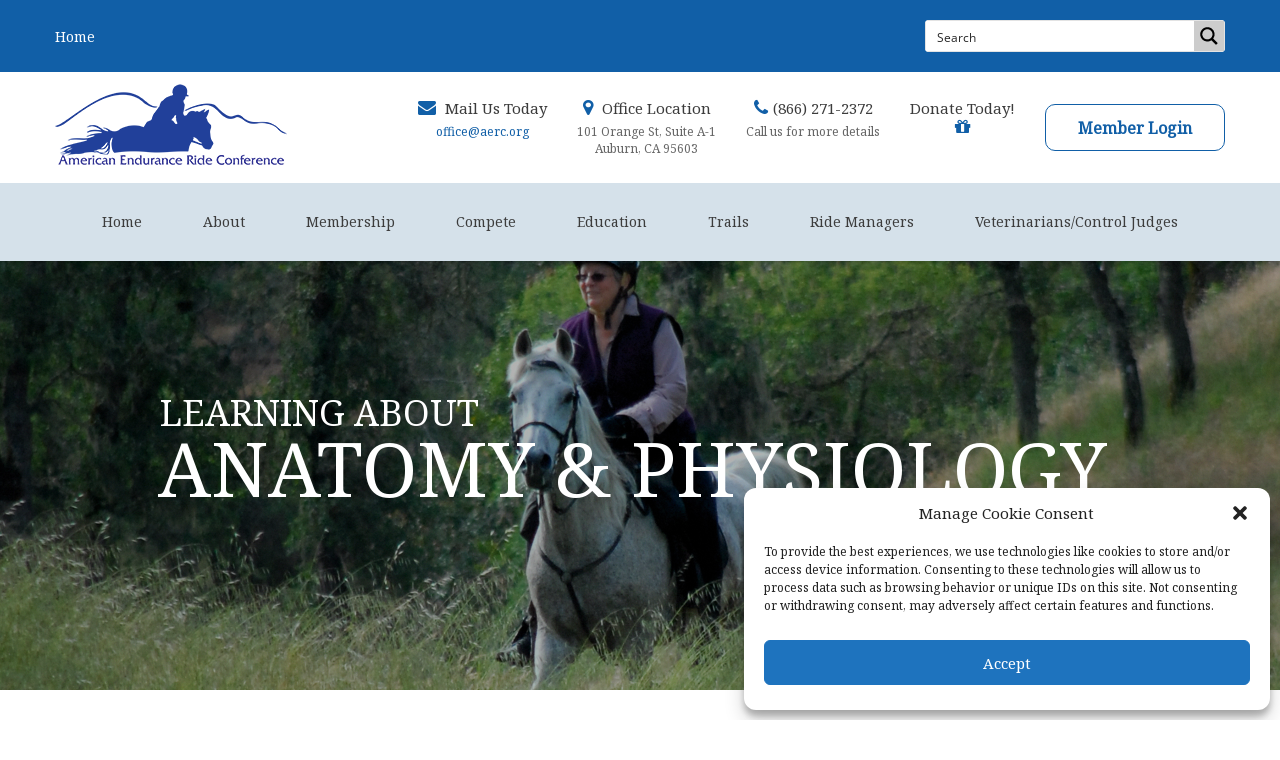

--- FILE ---
content_type: text/html; charset=UTF-8
request_url: https://aerc.org/compete/anatomy-physiology/
body_size: 34828
content:

    <!DOCTYPE html>
<html lang="en">
<head>
    <title>AERC</title>
    <meta charset="utf-8">
    <meta name="google-site-verification" content="pHc_jY9LwnmiZ8kfve23ptQ-r__2kERn4MNJ7oF8E2o" />
    <meta name="viewport" content="width=device-width, initial-scale=1, maximum-scale=1">
    <link rel="canonical" href="https://aerc.org">
    <meta name="Author" content="AERC">
    <meta http-equiv="X-UA-Compatible" content="IE=edge">
    <meta name="description" content="The American Endurance Ride Conference (AERC) is the organization for equine endurance riding in North America.">
    <meta name="keywords" content="">
    <meta name="Resource-type" content="Document">
    <meta name="norton-safeweb-site-verification" content="">
    <meta name="wot-verification" content="">
    <meta name="apple-mobile-web-app-capable" content="yes">
    <meta name="theme-color" content="#000000">
    <meta name="apple-mobile-web-app-status-bar-style" content="#000000">
    <meta name="msapplication-navbutton-color" content="#000000">
    <link rel="prefetch" href="https://aerc.org/wp-content/uploads/2019/10/AERC_Logo_Reflex_Transp_wwording_small.png">
    <style type="text/css">
        @font-face{font-family:Prata;src:url(fonts/Prata/Prata.eot);src:url(fonts/Prata/Prata.eot?#iefix) format("embedded-opentype"),url(fonts/Prata/Prata.woff2) format("woff2"),url(fonts/Prata/Prata.woff) format("woff"),url(fonts/Prata/Prata.ttf) format("truetype"),url(fonts/Prata/Prata.svg#Prata) format("svg");font-weight:400;font-style:normal}@font-face{font-family:Poppins;src:url(fonts/Poppins/Poppins.eot);src:url(fonts/Poppins/Poppins.eot?#iefix) format("embedded-opentype"),url(fonts/Poppins/Poppins.woff2) format("woff2"),url(fonts/Poppins/Poppins.woff) format("woff"),url(fonts/Poppins/Poppins.ttf) format("truetype"),url(fonts/Poppins/Poppins.svg#Poppins) format("svg");font-weight:400;font-style:normal}@font-face{font-family:Poppins;src:url(fonts/Poppins/Poppins-Light.eot);src:url(fonts/Poppins/Poppins-Light.eot?#iefix) format("embedded-opentype"),url(fonts/Poppins/Poppins-Light.woff2) format("woff2"),url(fonts/Poppins/Poppins-Light.woff) format("woff"),url(fonts/Poppins/Poppins-Light.ttf) format("truetype"),url(fonts/Poppins/Poppins-Light.svg#Poppins-Light) format("svg");font-weight:300;font-style:normal}@font-face{font-family:Poppins;src:url(fonts/Poppins/Poppins-Medium.eot);src:url(fonts/Poppins/Poppins-Medium.eot?#iefix) format("embedded-opentype"),url(fonts/Poppins/Poppins-Medium.woff2) format("woff2"),url(fonts/Poppins/Poppins-Medium.woff) format("woff"),url(fonts/Poppins/Poppins-Medium.ttf) format("truetype"),url(fonts/Poppins/Poppins-Medium.svg#Poppins-Medium) format("svg");font-weight:500;font-style:normal}@font-face{font-family:Poppins;src:url(fonts/Poppins/Poppins-Semibold.eot);src:url(fonts/Poppins/Poppins-Semibold.eot?#iefix) format("embedded-opentype"),url(fonts/Poppins/Poppins-Semibold.woff2) format("woff2"),url(fonts/Poppins/Poppins-Semibold.woff) format("woff"),url(fonts/Poppins/Poppins-Semibold.ttf) format("truetype"),url(fonts/Poppins/Poppins-Semibold.svg#Poppins-Semibold) format("svg");font-weight:600;font-style:normal}@font-face{font-family:Poppins;src:url(fonts/Poppins/Poppins-Bold.eot);src:url(fonts/Poppins/Poppins-Bold.eot?#iefix) format("embedded-opentype"),url(fonts/Poppins/Poppins-Bold.woff2) format("woff2"),url(fonts/Poppins/Poppins-Bold.woff) format("woff"),url(fonts/Poppins/Poppins-Bold.ttf) format("truetype"),url(fonts/Poppins/Poppins-Bold.svg#Poppins-Bold) format("svg");font-weight:700;font-style:normal}@font-face{font-family:Pathway;src:url(fonts/Pathway/PathwayGothicOne.eot);src:url(fonts/Pathway/PathwayGothicOne.eot?#iefix) format("embedded-opentype"),url(fonts/Pathway/PathwayGothicOne.woff2) format("woff2"),url(fonts/Pathway/PathwayGothicOne.woff) format("woff"),url(fonts/Pathway/PathwayGothicOne.ttf) format("truetype"),url(fonts/Pathway/PathwayGothicOne.svg#PathwayGothicOne) format("svg");font-weight:700;font-style:normal}@font-face{font-family:icomoon;src:url(icons/icomoon.eot?qv6b2f);src:url(icons/icomoon.eot?qv6b2f#iefix) format("embedded-opentype"),url(icons/icomoon.ttf?qv6b2f) format("truetype"),url(icons/icomoon.woff?qv6b2f) format("woff"),url(icons/icomoon.svg?qv6b2f#icomoon) format("svg");font-weight:400;font-style:normal}[class*=" icon-"]:after,[class*=" icon-"]:before,[class^=icon-]:after,[class^=icon-]:before{font-family:icomoon;speak:none;font-style:normal;font-weight:400;font-variant:normal;text-transform:none;line-height:1;-webkit-font-smoothing:antialiased;-moz-osx-font-smoothing:grayscale}.icon-logo:before{content:"\e90d"}.icon-ios-arrow-thin-up:before{content:"\ea0f"}.icon-ios-search-strong:before{content:"\eadc"}*{-webkit-box-sizing:border-box;box-sizing:border-box}html{-ms-text-size-adjust:100%;-webkit-text-size-adjust:100%;-webkit-font-smoothing:antialiased;-moz-osx-font-smoothing:grayscale}body{margin:0;padding:0}main{display:block}h1,h2,img,li,p,ul{border:0;padding:0;margin:0;outline:0}li,ul{list-style:none;padding:0;margin:0}h1,h2{font-weight:400}a{color:inherit;text-decoration:none;-webkit-text-decoration-skip:objects}a,button,input{border:0;padding:0;font-size:inherit}img{-webkit-appearance:none;-moz-appearance:none;appearance:none;border:none}button,input,select{font-family:inherit;overflow:visible;border:none;-webkit-appearance:none;-moz-appearance:none;appearance:none;border-radius:0}button::-ms-expand,input::-ms-expand,select::-ms-expand{display:none}button,input,select{-webkit-appearance:none;-moz-appearance:none;appearance:none}.owl-carousel{display:none;width:100%;position:relative;z-index:1}html{height:100%;position:relative;critical:this}body{background-color:#fff;color:#3c3c3c;font-family:Poppins,sans-serif;font-weight:400;font-size:14px;position:relative;width:100%;min-height:100vh;display:-webkit-box;display:-ms-flexbox;display:flex;-webkit-box-pack:start;-ms-flex-pack:start;justify-content:flex-start;-webkit-box-align:center;-ms-flex-align:center;align-items:center;-webkit-box-orient:vertical;-webkit-box-direction:normal;-ms-flex-direction:column;flex-direction:column;-webkit-font-smoothing:antialiased;-moz-osx-font-smoothing:grayscale;critical:this}body>*{width:100%;-webkit-box-flex:0;-ms-flex-positive:0;flex-grow:0;-ms-flex-negative:0;flex-shrink:0}.gwr{max-width:1170px;width:94%;margin-left:auto;margin-right:auto}@media screen and (max-width:1024px){.gwr{width:94%}}img{-webkit-transform-style:preserve-3d;transform-style:preserve-3d;opacity:0;font-size:0}img.lazy{opacity:1}.btn{display:inline-block;font-weight:700;line-height:1.42857143;text-align:center;text-transform:uppercase;vertical-align:middle;white-space:nowrap;-webkit-transform:none;-ms-transform:none;transform:none}.owl-carousel{height:100%}#back-to-top{font-size:2em;position:fixed;bottom:40px;right:40px;z-index:9999;width:50px;height:50px;text-align:center;line-height:55px;background-color:#000;color:#ccc;border:0;border-radius:2px;text-decoration:none;-webkit-transform:none;-ms-transform:none;transform:none;opacity:0}#header{display:-webkit-box;display:-ms-flexbox;display:flex;-ms-flex-wrap:wrap;flex-wrap:wrap;-webkit-box-pack:center;-ms-flex-pack:center;justify-content:center;-webkit-box-align:center;-ms-flex-align:center;align-items:center;z-index:20;position:relative;background-color:#fff;top:0;left:0;right:0;width:100%;critical:this}#header .gwr{display:-webkit-box;display:-ms-flexbox;display:flex;-webkit-box-pack:center;-ms-flex-pack:center;justify-content:center;-webkit-box-align:center;-ms-flex-align:center;align-items:center}#header>.gwr{border-top:1px solid #999}#header #logo{font-size:0;margin-right:auto}#header #logo img{display:block;min-height:40px;min-width:80px;width:230px}#header .nav-member{background-color:#fff;-webkit-box-ordinal-group:0;-ms-flex-order:-1;order:-1;width:100%;font-size:13px;font-weight:400}#header .nav-member .gwr>a.login{padding:10px;padding-right:7em}#header .nav-member .gwr>a.logout{padding:10px;padding-right:7em;margin-left:auto;display:none;color:#fff}#header .nav-member .gwr>a:first-child{margin-left:auto}#header .nav-member .gwr .list-language{font-size:13px;position:relative;padding-right:1em;margin-right:1em}#header .nav-member .gwr .list-language:after{content:'';background-color:#000;position:absolute;top:50%;right:0;height:14px;width:1px;-webkit-transform:translateY(-50%);-ms-transform:translateY(-50%);transform:translateY(-50%)}#header .nav-member .gwr .search{font-size:1.24em;line-height:16px;display:block}#header .nav-member .gwr .search:before{line-height:16px;display:block}#header nav{background-color:#fff}#header nav>ul{display:-webkit-box;display:-ms-flexbox;display:flex;-webkit-box-align:center;-ms-flex-align:center;align-items:center;-webkit-box-pack:center;-ms-flex-pack:center;justify-content:center}#header nav>ul>li{padding-right:2em;margin-right:1em;position:relative}#header nav>ul>li>a{text-transform:uppercase;font-weight:500;font-size:14px;height:80px;display:-webkit-box;display:-ms-flexbox;display:flex;-webkit-box-pack:center;-ms-flex-pack:center;justify-content:center;-webkit-box-align:center;-ms-flex-align:center;align-items:center;position:relative}#header nav>ul>li>a:after{content:'';background-color:#000;position:absolute;bottom:.5em;left:0;width:100%;height:1px;opacity:0;margin:0 auto}#header nav>ul>li .sub-menu{opacity:0;position:fixed;padding:130px 0 2em 0;top:0;left:0;right:0;width:100%;background-color:#fff;-webkit-transform:translateY(-50px);-ms-transform:translateY(-50px);transform:translateY(-50px);z-index:-1;visibility:hidden;display:-webkit-box;display:-ms-flexbox;display:flex;-webkit-box-pack:center;-ms-flex-pack:center;justify-content:center;-webkit-box-align:start;-ms-flex-align:start;align-items:flex-start}#header nav>ul>li .sub-menu li{margin-right:1.75em;font-size:14px;color:#000;min-width:135px}#header nav>ul>li .sub-menu li>span{color:#999;font-family:Pathway,sans-serif;font-size:22px;text-transform:uppercase;margin-bottom:.5em;display:block}#header nav>ul>li .sub-menu li a{display:block;margin-bottom:.45em}#header nav>ul>li.menu-item-has-children:after{font-family:icomoon;speak:none;font-style:normal;font-weight:400;font-variant:normal;text-transform:none;line-height:1;-webkit-font-smoothing:antialiased;-moz-osx-font-smoothing:grayscale;content:"\ea08";position:absolute;top:50%;right:1.2em;font-size:.8em;-webkit-transform:translateY(-50%);-ms-transform:translateY(-50%);transform:translateY(-50%)}#header nav>ul>li.menu-dashboard{display:none}#header .btn.btn-booknow{background-color:#e46138;color:#fff;font-size:14px;height:80px;display:-webkit-box;display:-ms-flexbox;display:flex;-webkit-box-pack:center;-ms-flex-pack:center;justify-content:center;-webkit-box-align:center;-ms-flex-align:center;align-items:center;padding:0 3em}#header #hamburger{display:none}@media screen and (max-width:1024px){#header #logo{width:180px}#header #logo img{width:100%;height:auto}#header nav>ul>li{padding-right:1.5em;margin-right:.5em}#header nav>ul>li>a{font-size:13px}#header nav>ul>li.menu-item-has-children:after{right:.6em}}@media screen and (max-width:960px){#header #logo{width:160px}#header nav>ul>li>a{font-size:11px;height:60px}#header nav>ul>li .sub-menu li{font-size:12px}#header .btn.btn-booknow{font-size:13px;height:60px;padding:0 1em}}@media screen and (max-width:767px){#header{background-color:#000;padding-bottom:1.85em}#header .btn.btn-booknow{position:absolute;top:545px;left:0;right:0;width:100%}#header .nav-member{background-color:#000}#header .nav-member .gwr a{color:#fff}#header .nav-member .gwr a:first-child{padding-right:0;padding-bottom:0}#header .nav-member .gwr .list-language,#header .nav-member .gwr .search{display:none}#header>.gwr{border-top:0}#header #logo{font-size:1.5em;font-family:Prata,serif;text-transform:uppercase;text-align:center;width:auto;display:block;margin:auto;color:#fff}#header #logo img{display:none}#header nav{display:none}}#main{width:100%;position:relative;margin:0 auto;min-height:290px;height:778px;height:680px;z-index:1;overflow:hidden;critical:this}@media screen and (max-height:778px){#main{height:calc(100vh)}}#main h1{margin:0 auto;text-align:center;color:#fff;z-index:2;font-size:14px;text-transform:uppercase;position:absolute;top:80px;left:0;right:0}#main h1:after{content:'';width:60px;height:1px;background-color:#fff;margin:0 auto;display:block;position:absolute;bottom:-8px;left:0;right:0}#main #slider_welcome{z-index:1}#main .frm-reservation{position:relative;bottom:0;left:0;right:0}#main .frm-reservation>*{background-color:#fff;position:absolute;left:0;bottom:5em;display:-webkit-box;display:-ms-flexbox;display:flex;-webkit-box-pack:justify;-ms-flex-pack:justify;justify-content:space-between;-webkit-box-align:center;-ms-flex-align:center;align-items:center;position:absolute;padding:1em 1.5em;width:100%;z-index:1}#main .frm-reservation .nologin .wrap-info{max-width:300px;padding-right:2%;position:relative}#main .frm-reservation .nologin .wrap-info:after{content:'';background-color:#ccc;position:absolute;top:50%;right:0;height:80%;width:1px;-webkit-transform:translateY(-50%);-ms-transform:translateY(-50%);transform:translateY(-50%)}#main .frm-reservation .nologin .wrap-info .title-strong{font-family:Pathway,sans-serif;font-size:30px;display:block;margin-bottom:.25em}#main .frm-reservation .nologin .wrap-info p{line-height:1.2;margin-bottom:.5em}#main .frm-reservation .nologin .wrap-info .link{color:#e46138;text-transform:uppercase;font-size:13px;font-weight:600;position:relative;display:-webkit-box;display:-ms-flexbox;display:flex;-webkit-box-align:center;-ms-flex-align:center;align-items:center;height:22px}#main .frm-reservation .nologin .wrap-info .link:after{font-family:icomoon;speak:none;font-style:normal;font-weight:400;font-variant:normal;text-transform:none;line-height:1;-webkit-font-smoothing:antialiased;-moz-osx-font-smoothing:grayscale;color:#000;content:"\ea0e";-webkit-box-ordinal-group:2;-ms-flex-order:1;order:1;font-size:1.6em;margin-left:.2em}#main .frm-reservation .nologin .go-info{margin-right:auto;padding-left:4%}#main .frm-reservation .nologin .go-info>*{display:block;margin-bottom:.35em}#main .frm-reservation .nologin .go-info .title{font-family:Poppins,sans-serif;color:#999;font-weight:600;font-size:17px;width:100%;text-transform:uppercase}#main .frm-reservation .nologin .go-info .strong{font-family:Prata,serif;font-size:35px;line-height:1}#main .frm-reservation .nologin .btn.btn-booknow{background-color:#e46138;color:#fff;font-size:14px;height:54px;max-width:164px;width:100%;display:-webkit-box;display:-ms-flexbox;display:flex;-webkit-box-pack:center;-ms-flex-pack:center;justify-content:center;-webkit-box-align:center;-ms-flex-align:center;align-items:center}@media screen and (max-width:767px){.frm-reservation{display:none}#main{height:calc(100vh - 100px)}#main #slider_welcome li article h2 span.paragraph{font-size:20px!important;margin-bottom:8px}#main #slider_welcome li article h2 span.strong{font-size:30px!important;line-height:1}#main{height:460px;margin-bottom:2em}}
    </style>

    <style>
        @media screen and (max-width:767px) {
            #main #slider_welcome.owl-carousel .owl-stage-outer .owl-stage .owl-item li article {
                margin-top: auto !important;
                margin-bottom: 8em !important;
            }

            .wpb-js-composer .vc_tta.vc_general, .wpb-js-composer .vc_tta.vc_general .vc_tta-panel-body, .wpb-js-composer .vc_tta.vc_tta-accordion .vc_tta-controls-icon-position-left.vc_tta-panel-title>a {
                padding-right: 10px !important;
                padding-left: 10px !important;
            }

            .wpb_text_column {
                padding: 0px !important;
            }
        }
    </style>
    <!-- Manifest added by SuperPWA - Progressive Web Apps Plugin For WordPress -->
<link rel="manifest" href="/superpwa-manifest.json">
<link rel="prefetch" href="/superpwa-manifest.json">
<meta name="theme-color" content="#D5E0EB">
<!-- / SuperPWA.com -->
<meta name='robots' content='index, follow, max-image-preview:large, max-snippet:-1, max-video-preview:-1' />
	<style>img:is([sizes="auto" i], [sizes^="auto," i]) { contain-intrinsic-size: 3000px 1500px }</style>
	
	<!-- This site is optimized with the Yoast SEO plugin v24.3 - https://yoast.com/wordpress/plugins/seo/ -->
	<link rel="canonical" href="https://aerc.org/compete/anatomy-physiology/" />
	<meta property="og:locale" content="en_US" />
	<meta property="og:type" content="article" />
	<meta property="og:title" content="Anatomy &amp; Physiology - AERC" />
	<meta property="og:url" content="https://aerc.org/compete/anatomy-physiology/" />
	<meta property="og:site_name" content="AERC" />
	<meta property="article:publisher" content="https://www.facebook.com/groups/60765322138/" />
	<meta property="article:modified_time" content="2022-05-20T21:37:29+00:00" />
	<meta name="twitter:card" content="summary_large_image" />
	<meta name="twitter:label1" content="Est. reading time" />
	<meta name="twitter:data1" content="4 minutes" />
	<script type="application/ld+json" class="yoast-schema-graph">{"@context":"https://schema.org","@graph":[{"@type":"WebPage","@id":"https://aerc.org/compete/anatomy-physiology/","url":"https://aerc.org/compete/anatomy-physiology/","name":"Anatomy & Physiology - AERC","isPartOf":{"@id":"https://aerc.org/#website"},"datePublished":"2018-07-23T14:56:58+00:00","dateModified":"2022-05-20T21:37:29+00:00","breadcrumb":{"@id":"https://aerc.org/compete/anatomy-physiology/#breadcrumb"},"inLanguage":"en-US","potentialAction":[{"@type":"ReadAction","target":["https://aerc.org/compete/anatomy-physiology/"]}]},{"@type":"BreadcrumbList","@id":"https://aerc.org/compete/anatomy-physiology/#breadcrumb","itemListElement":[{"@type":"ListItem","position":1,"name":"Home","item":"https://aerc.org/"},{"@type":"ListItem","position":2,"name":"Compete","item":"https://aerc.org/compete/"},{"@type":"ListItem","position":3,"name":"Anatomy &#038; Physiology"}]},{"@type":"WebSite","@id":"https://aerc.org/#website","url":"https://aerc.org/","name":"AERC","description":"The American Endurance Ride Conference (AERC) is the organization for equine endurance riding in North America.","publisher":{"@id":"https://aerc.org/#organization"},"potentialAction":[{"@type":"SearchAction","target":{"@type":"EntryPoint","urlTemplate":"https://aerc.org/?s={search_term_string}"},"query-input":{"@type":"PropertyValueSpecification","valueRequired":true,"valueName":"search_term_string"}}],"inLanguage":"en-US"},{"@type":"Organization","@id":"https://aerc.org/#organization","name":"American Endurance Ride Conference","url":"https://aerc.org/","logo":{"@type":"ImageObject","inLanguage":"en-US","@id":"https://aerc.org/#/schema/logo/image/","url":"https://aerc.org/wp-content/uploads/2019/10/AERC_Logo_Reflex_Transp_wwording_small.png","contentUrl":"https://aerc.org/wp-content/uploads/2019/10/AERC_Logo_Reflex_Transp_wwording_small.png","width":232,"height":87,"caption":"American Endurance Ride Conference"},"image":{"@id":"https://aerc.org/#/schema/logo/image/"},"sameAs":["https://www.facebook.com/groups/60765322138/","https://www.instagram.com/aerc_endurance/"]}]}</script>
	<!-- / Yoast SEO plugin. -->


<link rel='dns-prefetch' href='//cdnjs.cloudflare.com' />
<link rel='dns-prefetch' href='//maps.googleapis.com' />
<link rel='dns-prefetch' href='//cdn.datatables.net' />
<link rel='dns-prefetch' href='//cdn.sheetjs.com' />
<link rel='dns-prefetch' href='//www.googletagmanager.com' />
<script type="text/javascript">
/* <![CDATA[ */
window._wpemojiSettings = {"baseUrl":"https:\/\/s.w.org\/images\/core\/emoji\/16.0.1\/72x72\/","ext":".png","svgUrl":"https:\/\/s.w.org\/images\/core\/emoji\/16.0.1\/svg\/","svgExt":".svg","source":{"concatemoji":"https:\/\/aerc.org\/wp-includes\/js\/wp-emoji-release.min.js?ver=6.8.3"}};
/*! This file is auto-generated */
!function(s,n){var o,i,e;function c(e){try{var t={supportTests:e,timestamp:(new Date).valueOf()};sessionStorage.setItem(o,JSON.stringify(t))}catch(e){}}function p(e,t,n){e.clearRect(0,0,e.canvas.width,e.canvas.height),e.fillText(t,0,0);var t=new Uint32Array(e.getImageData(0,0,e.canvas.width,e.canvas.height).data),a=(e.clearRect(0,0,e.canvas.width,e.canvas.height),e.fillText(n,0,0),new Uint32Array(e.getImageData(0,0,e.canvas.width,e.canvas.height).data));return t.every(function(e,t){return e===a[t]})}function u(e,t){e.clearRect(0,0,e.canvas.width,e.canvas.height),e.fillText(t,0,0);for(var n=e.getImageData(16,16,1,1),a=0;a<n.data.length;a++)if(0!==n.data[a])return!1;return!0}function f(e,t,n,a){switch(t){case"flag":return n(e,"\ud83c\udff3\ufe0f\u200d\u26a7\ufe0f","\ud83c\udff3\ufe0f\u200b\u26a7\ufe0f")?!1:!n(e,"\ud83c\udde8\ud83c\uddf6","\ud83c\udde8\u200b\ud83c\uddf6")&&!n(e,"\ud83c\udff4\udb40\udc67\udb40\udc62\udb40\udc65\udb40\udc6e\udb40\udc67\udb40\udc7f","\ud83c\udff4\u200b\udb40\udc67\u200b\udb40\udc62\u200b\udb40\udc65\u200b\udb40\udc6e\u200b\udb40\udc67\u200b\udb40\udc7f");case"emoji":return!a(e,"\ud83e\udedf")}return!1}function g(e,t,n,a){var r="undefined"!=typeof WorkerGlobalScope&&self instanceof WorkerGlobalScope?new OffscreenCanvas(300,150):s.createElement("canvas"),o=r.getContext("2d",{willReadFrequently:!0}),i=(o.textBaseline="top",o.font="600 32px Arial",{});return e.forEach(function(e){i[e]=t(o,e,n,a)}),i}function t(e){var t=s.createElement("script");t.src=e,t.defer=!0,s.head.appendChild(t)}"undefined"!=typeof Promise&&(o="wpEmojiSettingsSupports",i=["flag","emoji"],n.supports={everything:!0,everythingExceptFlag:!0},e=new Promise(function(e){s.addEventListener("DOMContentLoaded",e,{once:!0})}),new Promise(function(t){var n=function(){try{var e=JSON.parse(sessionStorage.getItem(o));if("object"==typeof e&&"number"==typeof e.timestamp&&(new Date).valueOf()<e.timestamp+604800&&"object"==typeof e.supportTests)return e.supportTests}catch(e){}return null}();if(!n){if("undefined"!=typeof Worker&&"undefined"!=typeof OffscreenCanvas&&"undefined"!=typeof URL&&URL.createObjectURL&&"undefined"!=typeof Blob)try{var e="postMessage("+g.toString()+"("+[JSON.stringify(i),f.toString(),p.toString(),u.toString()].join(",")+"));",a=new Blob([e],{type:"text/javascript"}),r=new Worker(URL.createObjectURL(a),{name:"wpTestEmojiSupports"});return void(r.onmessage=function(e){c(n=e.data),r.terminate(),t(n)})}catch(e){}c(n=g(i,f,p,u))}t(n)}).then(function(e){for(var t in e)n.supports[t]=e[t],n.supports.everything=n.supports.everything&&n.supports[t],"flag"!==t&&(n.supports.everythingExceptFlag=n.supports.everythingExceptFlag&&n.supports[t]);n.supports.everythingExceptFlag=n.supports.everythingExceptFlag&&!n.supports.flag,n.DOMReady=!1,n.readyCallback=function(){n.DOMReady=!0}}).then(function(){return e}).then(function(){var e;n.supports.everything||(n.readyCallback(),(e=n.source||{}).concatemoji?t(e.concatemoji):e.wpemoji&&e.twemoji&&(t(e.twemoji),t(e.wpemoji)))}))}((window,document),window._wpemojiSettings);
/* ]]> */
</script>
<style id='wp-emoji-styles-inline-css' type='text/css'>

	img.wp-smiley, img.emoji {
		display: inline !important;
		border: none !important;
		box-shadow: none !important;
		height: 1em !important;
		width: 1em !important;
		margin: 0 0.07em !important;
		vertical-align: -0.1em !important;
		background: none !important;
		padding: 0 !important;
	}
</style>
<link rel='stylesheet' id='wp-block-library-css' href='https://aerc.org/wp-includes/css/dist/block-library/style.min.css?ver=6.8.3' type='text/css' media='all' />
<style id='classic-theme-styles-inline-css' type='text/css'>
/*! This file is auto-generated */
.wp-block-button__link{color:#fff;background-color:#32373c;border-radius:9999px;box-shadow:none;text-decoration:none;padding:calc(.667em + 2px) calc(1.333em + 2px);font-size:1.125em}.wp-block-file__button{background:#32373c;color:#fff;text-decoration:none}
</style>
<style id='global-styles-inline-css' type='text/css'>
:root{--wp--preset--aspect-ratio--square: 1;--wp--preset--aspect-ratio--4-3: 4/3;--wp--preset--aspect-ratio--3-4: 3/4;--wp--preset--aspect-ratio--3-2: 3/2;--wp--preset--aspect-ratio--2-3: 2/3;--wp--preset--aspect-ratio--16-9: 16/9;--wp--preset--aspect-ratio--9-16: 9/16;--wp--preset--color--black: #000000;--wp--preset--color--cyan-bluish-gray: #abb8c3;--wp--preset--color--white: #ffffff;--wp--preset--color--pale-pink: #f78da7;--wp--preset--color--vivid-red: #cf2e2e;--wp--preset--color--luminous-vivid-orange: #ff6900;--wp--preset--color--luminous-vivid-amber: #fcb900;--wp--preset--color--light-green-cyan: #7bdcb5;--wp--preset--color--vivid-green-cyan: #00d084;--wp--preset--color--pale-cyan-blue: #8ed1fc;--wp--preset--color--vivid-cyan-blue: #0693e3;--wp--preset--color--vivid-purple: #9b51e0;--wp--preset--gradient--vivid-cyan-blue-to-vivid-purple: linear-gradient(135deg,rgba(6,147,227,1) 0%,rgb(155,81,224) 100%);--wp--preset--gradient--light-green-cyan-to-vivid-green-cyan: linear-gradient(135deg,rgb(122,220,180) 0%,rgb(0,208,130) 100%);--wp--preset--gradient--luminous-vivid-amber-to-luminous-vivid-orange: linear-gradient(135deg,rgba(252,185,0,1) 0%,rgba(255,105,0,1) 100%);--wp--preset--gradient--luminous-vivid-orange-to-vivid-red: linear-gradient(135deg,rgba(255,105,0,1) 0%,rgb(207,46,46) 100%);--wp--preset--gradient--very-light-gray-to-cyan-bluish-gray: linear-gradient(135deg,rgb(238,238,238) 0%,rgb(169,184,195) 100%);--wp--preset--gradient--cool-to-warm-spectrum: linear-gradient(135deg,rgb(74,234,220) 0%,rgb(151,120,209) 20%,rgb(207,42,186) 40%,rgb(238,44,130) 60%,rgb(251,105,98) 80%,rgb(254,248,76) 100%);--wp--preset--gradient--blush-light-purple: linear-gradient(135deg,rgb(255,206,236) 0%,rgb(152,150,240) 100%);--wp--preset--gradient--blush-bordeaux: linear-gradient(135deg,rgb(254,205,165) 0%,rgb(254,45,45) 50%,rgb(107,0,62) 100%);--wp--preset--gradient--luminous-dusk: linear-gradient(135deg,rgb(255,203,112) 0%,rgb(199,81,192) 50%,rgb(65,88,208) 100%);--wp--preset--gradient--pale-ocean: linear-gradient(135deg,rgb(255,245,203) 0%,rgb(182,227,212) 50%,rgb(51,167,181) 100%);--wp--preset--gradient--electric-grass: linear-gradient(135deg,rgb(202,248,128) 0%,rgb(113,206,126) 100%);--wp--preset--gradient--midnight: linear-gradient(135deg,rgb(2,3,129) 0%,rgb(40,116,252) 100%);--wp--preset--font-size--small: 13px;--wp--preset--font-size--medium: 20px;--wp--preset--font-size--large: 36px;--wp--preset--font-size--x-large: 42px;--wp--preset--font-family--inter: "Inter", sans-serif;--wp--preset--font-family--cardo: Cardo;--wp--preset--spacing--20: 0.44rem;--wp--preset--spacing--30: 0.67rem;--wp--preset--spacing--40: 1rem;--wp--preset--spacing--50: 1.5rem;--wp--preset--spacing--60: 2.25rem;--wp--preset--spacing--70: 3.38rem;--wp--preset--spacing--80: 5.06rem;--wp--preset--shadow--natural: 6px 6px 9px rgba(0, 0, 0, 0.2);--wp--preset--shadow--deep: 12px 12px 50px rgba(0, 0, 0, 0.4);--wp--preset--shadow--sharp: 6px 6px 0px rgba(0, 0, 0, 0.2);--wp--preset--shadow--outlined: 6px 6px 0px -3px rgba(255, 255, 255, 1), 6px 6px rgba(0, 0, 0, 1);--wp--preset--shadow--crisp: 6px 6px 0px rgba(0, 0, 0, 1);}:where(.is-layout-flex){gap: 0.5em;}:where(.is-layout-grid){gap: 0.5em;}body .is-layout-flex{display: flex;}.is-layout-flex{flex-wrap: wrap;align-items: center;}.is-layout-flex > :is(*, div){margin: 0;}body .is-layout-grid{display: grid;}.is-layout-grid > :is(*, div){margin: 0;}:where(.wp-block-columns.is-layout-flex){gap: 2em;}:where(.wp-block-columns.is-layout-grid){gap: 2em;}:where(.wp-block-post-template.is-layout-flex){gap: 1.25em;}:where(.wp-block-post-template.is-layout-grid){gap: 1.25em;}.has-black-color{color: var(--wp--preset--color--black) !important;}.has-cyan-bluish-gray-color{color: var(--wp--preset--color--cyan-bluish-gray) !important;}.has-white-color{color: var(--wp--preset--color--white) !important;}.has-pale-pink-color{color: var(--wp--preset--color--pale-pink) !important;}.has-vivid-red-color{color: var(--wp--preset--color--vivid-red) !important;}.has-luminous-vivid-orange-color{color: var(--wp--preset--color--luminous-vivid-orange) !important;}.has-luminous-vivid-amber-color{color: var(--wp--preset--color--luminous-vivid-amber) !important;}.has-light-green-cyan-color{color: var(--wp--preset--color--light-green-cyan) !important;}.has-vivid-green-cyan-color{color: var(--wp--preset--color--vivid-green-cyan) !important;}.has-pale-cyan-blue-color{color: var(--wp--preset--color--pale-cyan-blue) !important;}.has-vivid-cyan-blue-color{color: var(--wp--preset--color--vivid-cyan-blue) !important;}.has-vivid-purple-color{color: var(--wp--preset--color--vivid-purple) !important;}.has-black-background-color{background-color: var(--wp--preset--color--black) !important;}.has-cyan-bluish-gray-background-color{background-color: var(--wp--preset--color--cyan-bluish-gray) !important;}.has-white-background-color{background-color: var(--wp--preset--color--white) !important;}.has-pale-pink-background-color{background-color: var(--wp--preset--color--pale-pink) !important;}.has-vivid-red-background-color{background-color: var(--wp--preset--color--vivid-red) !important;}.has-luminous-vivid-orange-background-color{background-color: var(--wp--preset--color--luminous-vivid-orange) !important;}.has-luminous-vivid-amber-background-color{background-color: var(--wp--preset--color--luminous-vivid-amber) !important;}.has-light-green-cyan-background-color{background-color: var(--wp--preset--color--light-green-cyan) !important;}.has-vivid-green-cyan-background-color{background-color: var(--wp--preset--color--vivid-green-cyan) !important;}.has-pale-cyan-blue-background-color{background-color: var(--wp--preset--color--pale-cyan-blue) !important;}.has-vivid-cyan-blue-background-color{background-color: var(--wp--preset--color--vivid-cyan-blue) !important;}.has-vivid-purple-background-color{background-color: var(--wp--preset--color--vivid-purple) !important;}.has-black-border-color{border-color: var(--wp--preset--color--black) !important;}.has-cyan-bluish-gray-border-color{border-color: var(--wp--preset--color--cyan-bluish-gray) !important;}.has-white-border-color{border-color: var(--wp--preset--color--white) !important;}.has-pale-pink-border-color{border-color: var(--wp--preset--color--pale-pink) !important;}.has-vivid-red-border-color{border-color: var(--wp--preset--color--vivid-red) !important;}.has-luminous-vivid-orange-border-color{border-color: var(--wp--preset--color--luminous-vivid-orange) !important;}.has-luminous-vivid-amber-border-color{border-color: var(--wp--preset--color--luminous-vivid-amber) !important;}.has-light-green-cyan-border-color{border-color: var(--wp--preset--color--light-green-cyan) !important;}.has-vivid-green-cyan-border-color{border-color: var(--wp--preset--color--vivid-green-cyan) !important;}.has-pale-cyan-blue-border-color{border-color: var(--wp--preset--color--pale-cyan-blue) !important;}.has-vivid-cyan-blue-border-color{border-color: var(--wp--preset--color--vivid-cyan-blue) !important;}.has-vivid-purple-border-color{border-color: var(--wp--preset--color--vivid-purple) !important;}.has-vivid-cyan-blue-to-vivid-purple-gradient-background{background: var(--wp--preset--gradient--vivid-cyan-blue-to-vivid-purple) !important;}.has-light-green-cyan-to-vivid-green-cyan-gradient-background{background: var(--wp--preset--gradient--light-green-cyan-to-vivid-green-cyan) !important;}.has-luminous-vivid-amber-to-luminous-vivid-orange-gradient-background{background: var(--wp--preset--gradient--luminous-vivid-amber-to-luminous-vivid-orange) !important;}.has-luminous-vivid-orange-to-vivid-red-gradient-background{background: var(--wp--preset--gradient--luminous-vivid-orange-to-vivid-red) !important;}.has-very-light-gray-to-cyan-bluish-gray-gradient-background{background: var(--wp--preset--gradient--very-light-gray-to-cyan-bluish-gray) !important;}.has-cool-to-warm-spectrum-gradient-background{background: var(--wp--preset--gradient--cool-to-warm-spectrum) !important;}.has-blush-light-purple-gradient-background{background: var(--wp--preset--gradient--blush-light-purple) !important;}.has-blush-bordeaux-gradient-background{background: var(--wp--preset--gradient--blush-bordeaux) !important;}.has-luminous-dusk-gradient-background{background: var(--wp--preset--gradient--luminous-dusk) !important;}.has-pale-ocean-gradient-background{background: var(--wp--preset--gradient--pale-ocean) !important;}.has-electric-grass-gradient-background{background: var(--wp--preset--gradient--electric-grass) !important;}.has-midnight-gradient-background{background: var(--wp--preset--gradient--midnight) !important;}.has-small-font-size{font-size: var(--wp--preset--font-size--small) !important;}.has-medium-font-size{font-size: var(--wp--preset--font-size--medium) !important;}.has-large-font-size{font-size: var(--wp--preset--font-size--large) !important;}.has-x-large-font-size{font-size: var(--wp--preset--font-size--x-large) !important;}
:where(.wp-block-post-template.is-layout-flex){gap: 1.25em;}:where(.wp-block-post-template.is-layout-grid){gap: 1.25em;}
:where(.wp-block-columns.is-layout-flex){gap: 2em;}:where(.wp-block-columns.is-layout-grid){gap: 2em;}
:root :where(.wp-block-pullquote){font-size: 1.5em;line-height: 1.6;}
</style>
<link rel='stylesheet' id='printomatic-css-css' href='https://aerc.org/wp-content/plugins/print-o-matic/css/style.css?ver=2.0' type='text/css' media='all' />
<link rel='stylesheet' id='woocommerce-layout-css' href='https://aerc.org/wp-content/plugins/woocommerce/assets/css/woocommerce-layout.css?ver=9.6.0' type='text/css' media='all' />
<link rel='stylesheet' id='woocommerce-smallscreen-css' href='https://aerc.org/wp-content/plugins/woocommerce/assets/css/woocommerce-smallscreen.css?ver=9.6.0' type='text/css' media='only screen and (max-width: 768px)' />
<link rel='stylesheet' id='woocommerce-general-css' href='https://aerc.org/wp-content/plugins/woocommerce/assets/css/woocommerce.css?ver=9.6.0' type='text/css' media='all' />
<style id='woocommerce-inline-inline-css' type='text/css'>
.woocommerce form .form-row .required { visibility: visible; }
</style>
<link rel='stylesheet' id='wpos-slick-style-css' href='https://aerc.org/wp-content/plugins/wp-logo-showcase-responsive-slider-slider/assets/css/slick.css?ver=3.8.3' type='text/css' media='all' />
<link rel='stylesheet' id='wpls-public-style-css' href='https://aerc.org/wp-content/plugins/wp-logo-showcase-responsive-slider-slider/assets/css/wpls-public.css?ver=3.8.3' type='text/css' media='all' />
<link rel='stylesheet' id='cmplz-general-css' href='https://aerc.org/wp-content/plugins/complianz-gdpr/assets/css/cookieblocker.min.css?ver=1738348170' type='text/css' media='all' />
<link rel='stylesheet' id='brands-styles-css' href='https://aerc.org/wp-content/plugins/woocommerce/assets/css/brands.css?ver=9.6.0' type='text/css' media='all' />
<link rel='stylesheet' id='fontawesome-css' href='https://aerc.org/wp-content/themes/aerc/css/font-awesome-4.7.0/css/font-awesome.min.css?ver=6.8.3' type='text/css' media='all' />
<link rel='stylesheet' id='weather-fonts-css' href='https://aerc.org/wp-content/themes/aerc/icons/weather-icons.css?ver=6.8.3' type='text/css' media='all' />
<link rel='stylesheet' id='slick_css-css' href='https://cdnjs.cloudflare.com/ajax/libs/slick-carousel/1.9.0/slick.min.css?ver=6.8.3' type='text/css' media='all' />
<link rel='stylesheet' id='slick_theme_css-css' href='https://cdnjs.cloudflare.com/ajax/libs/slick-carousel/1.9.0/slick-theme.min.css?ver=6.8.3' type='text/css' media='all' />
<link rel='stylesheet' id='owl_css-css' href='https://cdnjs.cloudflare.com/ajax/libs/OwlCarousel2/2.3.4/assets/owl.carousel.min.css?ver=6.8.3' type='text/css' media='all' />
<link rel='stylesheet' id='fineuploader_css-css' href='https://aerc.org/wp-content/themes/aerc/js/uploader/uploader/fineuploader-3.2.css?ver=6.8.3' type='text/css' media='all' />
<link rel='stylesheet' id='jquery_ui-css' href='https://cdnjs.cloudflare.com/ajax/libs/jqueryui/1.12.1/jquery-ui.css?ver=6.8.3' type='text/css' media='all' />
<link rel='stylesheet' id='datatables_css-css' href='https://cdn.datatables.net/1.10.20/css/jquery.dataTables.min.css?ver=6.8.3' type='text/css' media='all' />
<link rel='stylesheet' id='datatables_buttons_css-css' href='https://cdn.datatables.net/buttons/1.6.1/css/buttons.dataTables.min.css?ver=6.8.3' type='text/css' media='all' />
<link rel='stylesheet' id='datatables_responsive_css-css' href='https://cdn.datatables.net/responsive/2.2.3/css/responsive.dataTables.min.css?ver=6.8.3' type='text/css' media='all' />
<link rel='stylesheet' id='main_css-css' href='https://aerc.org/wp-content/themes/aerc/css/main.css?ver=6.027' type='text/css' media='all' />
<link rel='stylesheet' id='offline_results_css-css' href='https://aerc.org/wp-content/themes/aerc/css/offline_results.css?ver=6.8.3' type='text/css' media='all' />
<link rel='stylesheet' id='reset-sunset-world_css-css' href='https://aerc.org/wp-content/themes/aerc/css/rest-sunset-world.css?ver=6.8.3' type='text/css' media='all' />
<link rel='stylesheet' id='js_composer_front-css' href='https://aerc.org/wp-content/plugins/js_composer/assets/css/js_composer.min.css?ver=6.9.0' type='text/css' media='all' />
<script type="text/javascript" src="https://aerc.org/wp-includes/js/jquery/jquery.min.js?ver=3.7.1" id="jquery-core-js"></script>
<script type="text/javascript" src="https://aerc.org/wp-includes/js/jquery/jquery-migrate.min.js?ver=3.4.1" id="jquery-migrate-js"></script>
<script type="text/javascript" src="https://aerc.org/wp-content/plugins/woocommerce/assets/js/jquery-blockui/jquery.blockUI.min.js?ver=2.7.0-wc.9.6.0" id="jquery-blockui-js" data-wp-strategy="defer"></script>
<script type="text/javascript" id="wc-add-to-cart-js-extra">
/* <![CDATA[ */
var wc_add_to_cart_params = {"ajax_url":"\/wp-admin\/admin-ajax.php","wc_ajax_url":"\/?wc-ajax=%%endpoint%%","i18n_view_cart":"View cart","cart_url":"https:\/\/aerc.org\/cart\/","is_cart":"","cart_redirect_after_add":"no"};
/* ]]> */
</script>
<script type="text/javascript" src="https://aerc.org/wp-content/plugins/woocommerce/assets/js/frontend/add-to-cart.min.js?ver=9.6.0" id="wc-add-to-cart-js" data-wp-strategy="defer"></script>
<script type="text/javascript" src="https://aerc.org/wp-content/plugins/woocommerce/assets/js/js-cookie/js.cookie.min.js?ver=2.1.4-wc.9.6.0" id="js-cookie-js" data-wp-strategy="defer"></script>
<script type="text/javascript" src="https://aerc.org/wp-content/plugins/js_composer/assets/js/vendors/woocommerce-add-to-cart.js?ver=6.9.0" id="vc_woocommerce-add-to-cart-js-js"></script>
<script type="text/javascript" src="https://cdnjs.cloudflare.com/ajax/libs/jqueryui/1.12.1/jquery-ui.min.js?ver=6.8.3" id="sw-jquery-ui-js"></script>
<script data-service="acf-custom-maps" data-category="marketing" type="text/plain" data-cmplz-src="https://maps.googleapis.com/maps/api/js?key=AIzaSyDTm6P4N2ZXC8EBj4AHjDPhnYCXQZkxEjo&amp;callback=initMap" id="google_map-js"></script>
<script type="text/javascript" src="https://cdnjs.cloudflare.com/ajax/libs/OwlCarousel2/2.3.4/owl.carousel.min.js" id="owl_min_js-js"></script>
<script type="text/javascript" src="https://aerc.org/wp-content/themes/aerc/js/owl.js" id="owl_js-js"></script>
<script type="text/javascript" src="https://aerc.org/wp-content/themes/aerc/js/moment.js" id="moment_js-js"></script>
<script type="text/javascript" src="https://aerc.org/wp-content/themes/aerc/js/sumoselect.js" id="sumoselect_js-js"></script>
<script type="text/javascript" src="https://aerc.org/wp-content/themes/aerc/js/general_plugins.js" id="general_plugins_js-js"></script>
<script type="text/javascript" src="https://aerc.org/wp-content/themes/aerc/js/lazy.js" id="lazy_js-js"></script>
<script type="text/javascript" src="//cdnjs.cloudflare.com/ajax/libs/js-cookie/2.1.3/js.cookie.min.js?ver=6.8.3" id="javascript_cookie-js"></script>
<script type="text/javascript" src="https://aerc.org/wp-content/themes/aerc/js/fuse.js?ver=6.8.3" id="fusejs-js"></script>
<script type="text/javascript" src="https://cdnjs.cloudflare.com/ajax/libs/jquery.mask/1.14.15/jquery.mask.js?ver=6.8.3" id="jquery_mask-js"></script>
<script type="text/javascript" src="https://cdnjs.cloudflare.com/ajax/libs/jquery.inputmask/5.0.6/jquery.inputmask.min.js?ver=6.8.3" id="jquery_inputmask-js"></script>
<script type="text/javascript" src="https://cdnjs.cloudflare.com/ajax/libs/jquery-validate/1.19.1/jquery.validate.min.js?ver=6.8.3" id="jquery_validate-js"></script>
<script type="text/javascript" src="https://aerc.org/wp-content/themes/aerc/js/uploader/uploader/jquery.fineuploader-3.2.min.js?ver=6.8.3" id="fineuploader_js-js"></script>
<script type="text/javascript" src="https://cdnjs.cloudflare.com/ajax/libs/jszip/3.3.0/jszip.min.js?ver=6.8.3" id="jszip_js-js"></script>
<script type="text/javascript" src="https://cdnjs.cloudflare.com/ajax/libs/pdfmake/0.1.62/pdfmake.js?ver=6.8.3" id="pdfmake_js-js"></script>
<script type="text/javascript" src="https://cdn.datatables.net/1.10.20/js/jquery.dataTables.min.js?ver=6.8.3" id="datatables_js-js"></script>
<script type="text/javascript" src="https://cdn.datatables.net/buttons/1.6.1/js/dataTables.buttons.min.js?ver=6.8.3" id="datatables_buttons_js-js"></script>
<script type="text/javascript" src="https://cdn.datatables.net/buttons/1.6.1/js/buttons.html5.min.js?ver=6.8.3" id="datatables_buttons_html5_js-js"></script>
<script type="text/javascript" src="https://cdn.datatables.net/buttons/1.6.1/js/buttons.print.min.js?ver=6.8.3" id="datatables_buttons_print_js-js"></script>
<script type="text/javascript" src="https://cdn.datatables.net/responsive/2.2.3/js/dataTables.responsive.min.js?ver=6.8.3" id="datatables_responsive_js-js"></script>

<!-- Google tag (gtag.js) snippet added by Site Kit -->
<!-- Google Analytics snippet added by Site Kit -->
<script type="text/javascript" src="https://www.googletagmanager.com/gtag/js?id=GT-NS8G22JZ" id="google_gtagjs-js" async></script>
<script type="text/javascript" id="google_gtagjs-js-after">
/* <![CDATA[ */
window.dataLayer = window.dataLayer || [];function gtag(){dataLayer.push(arguments);}
gtag("set","linker",{"domains":["aerc.org"]});
gtag("js", new Date());
gtag("set", "developer_id.dZTNiMT", true);
gtag("config", "GT-NS8G22JZ");
 window._googlesitekit = window._googlesitekit || {}; window._googlesitekit.throttledEvents = []; window._googlesitekit.gtagEvent = (name, data) => { var key = JSON.stringify( { name, data } ); if ( !! window._googlesitekit.throttledEvents[ key ] ) { return; } window._googlesitekit.throttledEvents[ key ] = true; setTimeout( () => { delete window._googlesitekit.throttledEvents[ key ]; }, 5 ); gtag( "event", name, { ...data, event_source: "site-kit" } ); }; 
/* ]]> */
</script>
<link rel="https://api.w.org/" href="https://aerc.org/wp-json/" /><link rel="alternate" title="JSON" type="application/json" href="https://aerc.org/wp-json/wp/v2/pages/498" /><link rel="EditURI" type="application/rsd+xml" title="RSD" href="https://aerc.org/xmlrpc.php?rsd" />
<link rel='shortlink' href='https://aerc.org/?p=498' />
<link rel="alternate" title="oEmbed (JSON)" type="application/json+oembed" href="https://aerc.org/wp-json/oembed/1.0/embed?url=https%3A%2F%2Faerc.org%2Fcompete%2Fanatomy-physiology%2F" />
<link rel="alternate" title="oEmbed (XML)" type="text/xml+oembed" href="https://aerc.org/wp-json/oembed/1.0/embed?url=https%3A%2F%2Faerc.org%2Fcompete%2Fanatomy-physiology%2F&#038;format=xml" />
<meta name="generator" content="Site Kit by Google 1.170.0" />			<style>.cmplz-hidden {
					display: none !important;
				}</style>	<noscript><style>.woocommerce-product-gallery{ opacity: 1 !important; }</style></noscript>
	<meta name="generator" content="Powered by WPBakery Page Builder - drag and drop page builder for WordPress."/>
<!-- Google tag (gtag.js) -->
<script type="text/plain" data-service="google-analytics" data-category="statistics" async data-cmplz-src="https://www.googletagmanager.com/gtag/js?id=G-62QFQJXGS8"></script>
<script>
  window.dataLayer = window.dataLayer || [];
  function gtag(){dataLayer.push(arguments);}
  gtag('js', new Date());

  gtag('config', 'G-62QFQJXGS8');
</script>
<style class='wp-fonts-local' type='text/css'>
@font-face{font-family:Inter;font-style:normal;font-weight:300 900;font-display:fallback;src:url('https://aerc.org/wp-content/plugins/woocommerce/assets/fonts/Inter-VariableFont_slnt,wght.woff2') format('woff2');font-stretch:normal;}
@font-face{font-family:Cardo;font-style:normal;font-weight:400;font-display:fallback;src:url('https://aerc.org/wp-content/plugins/woocommerce/assets/fonts/cardo_normal_400.woff2') format('woff2');}
</style>
<link rel="icon" href="https://aerc.org/wp-content/uploads/2021/03/cropped-aerc-favicon-32x32.jpg" sizes="32x32" />
<link rel="icon" href="https://aerc.org/wp-content/uploads/2021/03/cropped-aerc-favicon-192x192.jpg" sizes="192x192" />
<link rel="apple-touch-icon" href="https://aerc.org/wp-content/uploads/2021/03/cropped-aerc-favicon-180x180.jpg" />
<meta name="msapplication-TileImage" content="https://aerc.org/wp-content/uploads/2021/03/cropped-aerc-favicon-270x270.jpg" />
		<style type="text/css" id="wp-custom-css">
			@import url('https://fonts.googleapis.com/css?family=Noto+Serif');
body {
  font-family: 'Noto Serif', serif;
}
p a,
.blue-link, 
.blue-link a,
.blue-links a,
h4 a,
h3 a,
.wpb_text_column.wpb_content_element td a{
	color: #115fa7;
}
/*
.sub-menu {
    max-height: calc(100vh - 295px);
    overflow-y: scroll;
}
.scrolled .sub-menu {
	max-height: calc(100vh - 80px);
}
*/
.aligncenter {
	margin: 0px auto;
}
.wpb-js-composer .vc_tta.vc_general .vc_tta-panel-body {
	padding-left: 46px !important;
}
.vc_column_container > .vc_column-inner  {
	padding-left: 0;
	padding-right: 0;
}
.centered {
	text-align: center;
}
#header {
	height: auto;
	z-index: 101;
}
#header > .gwr {
	border: none;
	position: relative;
}
.header-top {
	background: none #115fa7;
	color: #fff;
	width: 100%;
	padding: 20px 0;
}
#header .header-top .gwr{
	justify-content: space-between;
}
.header-top .list-social {
	display: flex;
}
.header-top .item-social {
	margin-right: 1em;
}
.header-middle {
	width: 100%;
	margin-right: 15px;
}
.header-middle-flex {
  display: flex;
	justify-content: flex-end;
}
.hm-flexbox {
  padding: 0 15px;
  text-align: center;
}
.hm-flexbox h4 {
	font-size: 15px;
	font-weight: 500;
}
.hm-flexbox i {
	color: #115fa7;
	font-size: 18px;
	font-weight: 500;
}
.hm-flexbox h4 i {
	margin-right: 5px;
}
.hm-flexbox p {
	font-size: 12px;
	color: #666;
	margin-top: 5px;
}
.hm-flexbox p a {
	color: #115fa7;
}
.custom-logo {
	opacity: 1;
	margin: 10px 0;
}
.btn.btn-login {
	border: 1px solid #115fa7;
	border-radius: 10px;
	color: #115fa7;
	padding: .7em 2em;
	text-transform: capitalize;
	font-weight: 600;
	font-size: 16px;
}
#header .nav-wrapper {
	width: 100%;
	background: #d5e1ea; 
}
#header .m-menu,
#header .m-menu nav,
.menu-main-navigatoin-container {
	width: 100%;
}
#header nav {
	background-color: #d5e1ea;
}
#menu-main-navigation {
	display: flex;
	justify-content: space-between;
}
#menu-main-navigation li {
	position: relative;
}
#menu-main-navigation > li a {
	line-height: 50px;
}
#menu-main-navigation > li a:hover, #menu-main-navigation > li.current_page_item a {
	color: #115fa7;
}
/*
#menu-main-navigation > li:hover .sub-menu {
	display: block;
}
.sub-menu {
	display: none;
	width: auto;
	min-width: 350px;
	position: absolute;
	background: none #F7F7F7;
	left: -25px;
	padding: 10px;
}
#menu-main-navigation .sub-menu > li a {
	line-height: unset;
	padding: 5px 20px;
	display: inline-block;
}
.sub-menu li ul.sub-menu {
	display: none !important;
}
*/
.menu-main-navigation-container li ul { display: none; }

.menu-main-navigation-container ul li a {
  display: block;
  padding: 1em;
  text-decoration: none;
  white-space: nowrap;
}
.menu-main-navigation-container ul {
  list-style: none;
  padding: 0;
  margin: 0;
}

.menu-main-navigation-container ul li {
  display: block;
  position: relative;
  float: left;
}
@media screen and (min-width: 768px)
{
  .menu-main-navigation-container li:hover > ul {
    display: block;
    position: absolute;
  }	
}


.menu-main-navigation-container li:hover li { 
	float: none; 
}

.sub-menu {
	background: none #F7F7F7;
}

.main-navigation li ul li { border-top: 0; 
	padding-left: 10px;
}
.menu-main-navigation-container ul ul ul {

  top: 0;
	padding-left: 10px;
}
.menu-main-navigation-container ul:before,
.menu-main-navigation-container ul:after {
  content: " "; /* 1 */
  display: table; /* 2 */
}

.menu-main-navigation-container ul:after { 
	clear: both; 
}
#menu-main-navigation .sub-menu > li a {
	line-height: 12px;
}
.icon-title-html {
	text-align: center;
}
.vc_column_container.gwr {
	float: none;
}
.vc_tta-controls-icon.vc_tta-controls-icon-plus {
	display: none !important;
}
.vc_tta-title-text::after {
	content: "\f107";
	float: right;
	font-family: FontAwesome;
}
.vc_active .vc_tta-title-text::after {
	content: "\f106";
}
.wpb-js-composer .vc_tta.vc_tta-accordion .vc_tta-controls-icon-position-left.vc_tta-panel-title > a {
	padding-left: 25px;
}
.aerc-panel {
	margin-bottom: 40px
}
.aerc-panel h3 {
	background-color: #115fa7;
	color: #fff;
	text-align: center;
	font-size: 20px;
	padding: 10px;
	border: 1px solid #115fa7;
}
.aerc-panel .cnt {
	border: 1px solid #9F9F9F;
	padding: 20px 30px;
}

.text-rotator-bg-img {
	  position: absolute;
		left: 0;
	  top: 0;
	  opacity: .3;
	  background: url("/wp-content/themes/sunsetworld/images/text-rotator-background.png") no-repeat center center transparent;
	  height: 100%;
	  width: 100%;
}
.text-slider-wrapper {
  padding-top: 145px;
  padding-bottom: 50px;
}
.text-slider-wrapper {
  padding-top: 20px;
  padding-bottom: 15px;
}
.text-rotator-heading {
  position: absolute;
  font-size: 275px;
  top: 0;
  left: 0;
  color: #E5E7E9;
  line-height: 185px;
  font-family: 'Pathway';
  text-transform: uppercase;
  width: 100%;
  text-align: center;
}
.alternate-text-color .text-rotator-heading {
	color: #fff;
}
.text-slider article {
  position: relative;
}
.text-roator-content {
	color: #262224;
	position: relative;
	font-family: 'Pathway';
	font-size: 40px;
	max-width: 890px;
	margin-left: auto;
	margin-right: auto;
	min-height: 210px;
	padding-top: 22px;
	text-align: center;
}
.alternate-text-color .text-roator-content {
	color: #344352;
}
#text-slider .owl-nav {
    margin: 100px auto 40px;
    align-items: center;
    justify-content: center;
}
#text-slider .owl-nav {
    margin: 25px auto 25px;
}
#text-slider.owl-carousel .owl-nav .owl-prev:hover, #text-slider.owl-carousel .owl-nav .owl-next:hover {
	 color: #00b2c9;
	 border: 2px solid #00b2c9;
}

.aerc-panel .cnt p {
	margin-bottom: 20px;
}
#footer {
	background-color: #115fa7;
	color: #fff;
}
#footer a {
	color: #a5a4a4;
}
#menu-footer-menu a {
	color: #fff;
	text-transform: uppercase;
}
#footer nav .w-accordion > li:first-child {
	width: 15%;	
}
@media screen and (max-width: 768px) {
	#footer nav .w-accordion > li:first-child {
	width: 100%;	
}
}
#footer nav .w-accordion > li:last-child {
	width: 50%;
	margin-left: 10%;
	padding-left: 0;
}
#footer nav .w-accordion .title {
	margin-bottom: 1em;
}
#footer nav .w-accordion form .cnt-input {
	max-width: none;
}
#footer .credit {
	border-color: #fff;
	padding: 1em 0;
}
#footer .credit a {
	color: #fff;
}
.footer-logo {
	max-width: 180px;
	margin-right: 35px;
}
.footer-logo .custom-logo {
	filter: brightness(0) invert(1);
	width: 100%;
	height: auto;
}
img {
	opacity: 1;
}
.overlay {
	z-index: 100;
}
.inside-pad {
	padding: 0 8%;
}
.vc_btn3.vc_btn3-color-juicy-pink, .vc_btn3.vc_btn3-color-juicy-pink.vc_btn3-style-flat,
.inside-pad a {
	background: none #115fa7;
	padding: 4px 10px;
	color: #fff;
	border-radius: 4px;
	display: inline-block;
	margin: 20px 0;
}
.vc_btn3.vc_btn3-color-juicy-pink, .vc_btn3.vc_btn3-color-juicy-pink.vc_btn3-style-flat {
	margin: 0px auto;
	text-align: center;
}
.news-block h4 {
	font-weight: bold;
}
.icon-title-html {
	/*margin-top: 55px;*/
}
.page-id-537 .icon-title-html {
	margin-top: 0;
}
.hp-three-boxes .wpb_single_image {
	margin-bottom: 15px;
}
.hp-three-boxes {
	margin: 0 1% 3% 1%;
	width: 31%;
	background: none #F3F7F9;
}
.img-info-box {
	padding: 0 20px
}
.img-info-box h3 {
	font-size: 20px;
	margin-bottom: 10px;
}
.news-block {
	background: none #F3F7F9;
}
#resort .resort-item > article h2 {
	text-align: center;
	position: relative;
}
#resort .resort-item > article h2 span {
	width: 100%;
}
#resort .resort-item > article h2::before {
	position: absolute;
	bottom: -10px;
	left: 50%;
	transform: translate(-50%);
	width: 60px;
	margin-right: 0;
}
#resort .resort-item > article h2::after {
	content: '';
	width: 30px;
	height: 2px;
	background-color: #000;	
	position: absolute;
	bottom: -17px;
	left: 50%;
	transform: translate(-50%);
}
.sponsors-section #resort .resort-item > article {
	padding: 3em;
}
.sponsor-block {
	padding-left: .5%;
	padding-right: .5%;
}
.sponsor-block .wpb_text_column {
	margin-bottom: 15px;
}
.twotonebar {
	padding-right: 15%;
}
.twotonebar .vc_sep_line::after {
	content: " ";
	border-top: 1px solid #ccc;
	height: 1px;
	display: block;
	position: absolute;
	top: -1px;
	width: 80%;
	left: 20%;
}
.nolink > a {
	cursor: default;
}
.aerc_slider .owl-nav.disabled {
	display: none;
}
.text-rotator-heading {
	padding-top: 25px;
}
#main {
	height: 480px;
}
.page-id-23 #main {
	height: 568px;
}
#main #slider_welcome.owl-carousel .owl-stage-outer .owl-stage .owl-item li article {
	margin: 0px auto;
}
#main #slider_welcome.owl-carousel .owl-stage-outer .owl-stage .owl-item li article h2 {
	margin-bottom: 0;
}
#menu-top-header-menu {
	display: flex;
}
#menu-top-header-menu li {
	margin-right: 1em;
}
.menu-main-navigation-container li.active ul {
	display: block;
}
.header-mobile-nav-trigger {
    position: absolute;
    left: 0;
    top: 50%;
    margin-top: -12px;
}
nav.active {
	display: block !important;
}
@media screen and (min-width: 768px) {
	.header-mobile-nav-trigger {
		display: none;
	}
}
@media screen and (min-width: 960px) {
	body {
	padding-top: 210px;
}
	body.page-id-23 {
		padding-top: 175px;
	}
	.owl-carousel .owl-stage-outer {
	height: 100%;
	max-height: 600px;
}
	.small-hero #main {
			height: 290px;
	}
	.smaller-hero {
		  height: 100px;
		  z-index: -1;
	}
	.smaller-hero #main ul {
		  height: 150px;
	}
	.smaller-hero #main #slider_welcome.owl-carousel .owl-stage-outer .owl-stage .owl-item li article h2 span.strong {
		font-size: 20px;
	}
}
@media screen and (max-width: 768px) {
	body {
		margin-bottom: 0;
	}
	#menu-main-navigation {
	  flex-direction: column;
  }
	#menu-main-navigation > li a {
		line-height: 15px;
	}
	.sub-menu {
	  background: none;
	  padding-left: 20px !important;
  }

	.menu-main-navigation-container ul li {
		float: none;
	}
	.menu-main-navigation-container li:hover > ul {
		position: relative;
	}
	#footer nav .w-accordion > li:last-child,
	#footer nav .w-accordion li:nth-child(2) {
		display: none;
	}
	#footer .credit {
		align-items: center;
	}
	#header {
		background: #fff;
	}
  #header > .gwr {
	  flex-direction: column;
	  margin: 10px 0 20px;
  }
	.header-middle {
		display: none;
	}
	.scrolled .header-top {
		height: 0;
		padding: 0;
		-webkit-transition: all 500ms cubic-bezier(0.250, 0.250, 0.750, 0.750);
   -moz-transition: all 500ms cubic-bezier(0.250, 0.250, 0.750, 0.750);
     -o-transition: all 500ms cubic-bezier(0.250, 0.250, 0.750, 0.750);
        transition: all 500ms cubic-bezier(0.250, 0.250, 0.750, 0.750); /* linear */
	}
	.scrolled .header-right {
		display: none;
	}
	.scrolled #header > .gwr {
		margin: 0;
	}
	.scrolled .custom-logo {
		width: 100%;
		max-width: 160px;
		height: auto;
				-webkit-transition: all 500ms cubic-bezier(0.250, 0.250, 0.750, 0.750);
   -moz-transition: all 500ms cubic-bezier(0.250, 0.250, 0.750, 0.750);
     -o-transition: all 500ms cubic-bezier(0.250, 0.250, 0.750, 0.750);
        transition: all 500ms cubic-bezier(0.250, 0.250, 0.750, 0.750); /* linear */
	}
	.scrolled .header-right {
		display: none;
	}
		.hp-three-boxes {
		width: 100%;
	}
}
@media screen and (max-width: 480px) {
	#footer .credit p {
	flex-direction: column;
}
}
#login h1 a {
	background-image: url("https://aerc.org/wp-content/uploads/2018/06/temp-logo.png");
	background-size: auto;
	width: 100%;
}
.hidden-till-fee-selected {
	display: none;
}
.grid-space-between .vc_row.vc_row-flex {
    justify-content: space-between;
}
.grid-space-between .vc_col-sm-6 {
    max-width: 49%;
}
.menu-main-navigation-container ul li.menu-item-has-children > a {
	cursor: default;
}
.indented-li li {
    padding-left: 15px;
    margin: 15px 0;
}
@media screen and (max-width: 768px) {
	.menu-item-has-children::after {
		right: 9px;
	}
}
@media screen and (min-width: 768px) {
	.menu-main-navigation-container ul ul ul {
		left: 100%;
	}
}
@media (max-width: 640px)
{
	.modal .close {
	    width: auto;
	    height: auto;
	}	
}		</style>
		<style type="text/css" data-type="vc_shortcodes-custom-css">.vc_custom_1653082535201{margin-top: -20px !important;}.vc_custom_1653082648370{padding-right: 100px !important;padding-left: 100px !important;}</style><noscript><style> .wpb_animate_when_almost_visible { opacity: 1; }</style></noscript>	<script>!function(t){"use strict";t.loadCSS||(t.loadCSS=function(){});var e=loadCSS.relpreload={};if(e.support=function(){var e;try{e=t.document.createElement("link").relList.supports("preload")}catch(t){e=!1}return function(){return e}}(),e.bindMediaToggle=function(t){var e=t.media||"all";function a(){t.media=e}t.addEventListener?t.addEventListener("load",a):t.attachEvent&&t.attachEvent("onload",a),setTimeout(function(){t.rel="stylesheet",t.media="only x"}),setTimeout(a,3e3)},e.poly=function(){if(!e.support())for(var a=t.document.getElementsByTagName("link"),n=0;n<a.length;n++){var o=a[n];"preload"!==o.rel||"style"!==o.getAttribute("as")||o.getAttribute("data-loadcss")||(o.setAttribute("data-loadcss",!0),e.bindMediaToggle(o))}},!e.support()){e.poly();var a=t.setInterval(e.poly,500);t.addEventListener?t.addEventListener("load",function(){e.poly(),t.clearInterval(a)}):t.attachEvent&&t.attachEvent("onload",function(){e.poly(),t.clearInterval(a)})}"undefined"!=typeof exports?exports.loadCSS=loadCSS:t.loadCSS=loadCSS}("undefined"!=typeof global?global:this);</script>

    <script type="text/javascript" src="https://js.authorize.net/v1/Accept.js"></script>
<link rel="stylesheet" id="asp-basic" href="https://aerc.org/wp-content/cache/asp/style.basic-ho-is-po-no-da-se-co-au-ga-se-is.css?mq=mFBgU3" media="all" /><style id='asp-instance-2'>div[id*='ajaxsearchpro2_'] div.asp_loader,div[id*='ajaxsearchpro2_'] div.asp_loader *{box-sizing:border-box !important;margin:0;padding:0;box-shadow:none}div[id*='ajaxsearchpro2_'] div.asp_loader{box-sizing:border-box;display:flex;flex:0 1 auto;flex-direction:column;flex-grow:0;flex-shrink:0;flex-basis:28px;max-width:100%;max-height:100%;align-items:center;justify-content:center}div[id*='ajaxsearchpro2_'] div.asp_loader-inner{width:100%;margin:0 auto;text-align:center;height:100%}@-webkit-keyframes rotate-simple{0%{-webkit-transform:rotate(0deg);transform:rotate(0deg)}50%{-webkit-transform:rotate(180deg);transform:rotate(180deg)}100%{-webkit-transform:rotate(360deg);transform:rotate(360deg)}}@keyframes rotate-simple{0%{-webkit-transform:rotate(0deg);transform:rotate(0deg)}50%{-webkit-transform:rotate(180deg);transform:rotate(180deg)}100%{-webkit-transform:rotate(360deg);transform:rotate(360deg)}}div[id*='ajaxsearchpro2_'] div.asp_simple-circle{margin:0;height:100%;width:100%;animation:rotate-simple 0.8s infinite linear;-webkit-animation:rotate-simple 0.8s infinite linear;border:4px solid rgb(255,255,255);border-right-color:transparent;border-radius:50%;box-sizing:border-box}div[id*='ajaxsearchprores2_'] .asp_res_loader div.asp_loader,div[id*='ajaxsearchprores2_'] .asp_res_loader div.asp_loader *{box-sizing:border-box !important;margin:0;padding:0;box-shadow:none}div[id*='ajaxsearchprores2_'] .asp_res_loader div.asp_loader{box-sizing:border-box;display:flex;flex:0 1 auto;flex-direction:column;flex-grow:0;flex-shrink:0;flex-basis:28px;max-width:100%;max-height:100%;align-items:center;justify-content:center}div[id*='ajaxsearchprores2_'] .asp_res_loader div.asp_loader-inner{width:100%;margin:0 auto;text-align:center;height:100%}@-webkit-keyframes rotate-simple{0%{-webkit-transform:rotate(0deg);transform:rotate(0deg)}50%{-webkit-transform:rotate(180deg);transform:rotate(180deg)}100%{-webkit-transform:rotate(360deg);transform:rotate(360deg)}}@keyframes rotate-simple{0%{-webkit-transform:rotate(0deg);transform:rotate(0deg)}50%{-webkit-transform:rotate(180deg);transform:rotate(180deg)}100%{-webkit-transform:rotate(360deg);transform:rotate(360deg)}}div[id*='ajaxsearchprores2_'] .asp_res_loader div.asp_simple-circle{margin:0;height:100%;width:100%;animation:rotate-simple 0.8s infinite linear;-webkit-animation:rotate-simple 0.8s infinite linear;border:4px solid rgb(255,255,255);border-right-color:transparent;border-radius:50%;box-sizing:border-box}#ajaxsearchpro2_1 div.asp_loader,#ajaxsearchpro2_2 div.asp_loader,#ajaxsearchpro2_1 div.asp_loader *,#ajaxsearchpro2_2 div.asp_loader *{box-sizing:border-box !important;margin:0;padding:0;box-shadow:none}#ajaxsearchpro2_1 div.asp_loader,#ajaxsearchpro2_2 div.asp_loader{box-sizing:border-box;display:flex;flex:0 1 auto;flex-direction:column;flex-grow:0;flex-shrink:0;flex-basis:28px;max-width:100%;max-height:100%;align-items:center;justify-content:center}#ajaxsearchpro2_1 div.asp_loader-inner,#ajaxsearchpro2_2 div.asp_loader-inner{width:100%;margin:0 auto;text-align:center;height:100%}@-webkit-keyframes rotate-simple{0%{-webkit-transform:rotate(0deg);transform:rotate(0deg)}50%{-webkit-transform:rotate(180deg);transform:rotate(180deg)}100%{-webkit-transform:rotate(360deg);transform:rotate(360deg)}}@keyframes rotate-simple{0%{-webkit-transform:rotate(0deg);transform:rotate(0deg)}50%{-webkit-transform:rotate(180deg);transform:rotate(180deg)}100%{-webkit-transform:rotate(360deg);transform:rotate(360deg)}}#ajaxsearchpro2_1 div.asp_simple-circle,#ajaxsearchpro2_2 div.asp_simple-circle{margin:0;height:100%;width:100%;animation:rotate-simple 0.8s infinite linear;-webkit-animation:rotate-simple 0.8s infinite linear;border:4px solid rgb(255,255,255);border-right-color:transparent;border-radius:50%;box-sizing:border-box}@-webkit-keyframes asp_an_fadeInDown{0%{opacity:0;-webkit-transform:translateY(-20px)}100%{opacity:1;-webkit-transform:translateY(0)}}@keyframes asp_an_fadeInDown{0%{opacity:0;transform:translateY(-20px)}100%{opacity:1;transform:translateY(0)}}.asp_an_fadeInDown{-webkit-animation-name:asp_an_fadeInDown;animation-name:asp_an_fadeInDown}div.asp_r.asp_r_2,div.asp_r.asp_r_2 *,div.asp_m.asp_m_2,div.asp_m.asp_m_2 *,div.asp_s.asp_s_2,div.asp_s.asp_s_2 *{-webkit-box-sizing:content-box;-moz-box-sizing:content-box;-ms-box-sizing:content-box;-o-box-sizing:content-box;box-sizing:content-box;border:0;border-radius:0;text-transform:none;text-shadow:none;box-shadow:none;text-decoration:none;text-align:left;letter-spacing:normal}div.asp_r.asp_r_2,div.asp_m.asp_m_2,div.asp_s.asp_s_2{-webkit-box-sizing:border-box;-moz-box-sizing:border-box;-ms-box-sizing:border-box;-o-box-sizing:border-box;box-sizing:border-box}div.asp_r.asp_r_2,div.asp_r.asp_r_2 *,div.asp_m.asp_m_2,div.asp_m.asp_m_2 *,div.asp_s.asp_s_2,div.asp_s.asp_s_2 *{padding:0;margin:0}.wpdreams_clear{clear:both}.asp_w_container_2{width:300px}#ajaxsearchpro2_1,#ajaxsearchpro2_2,div.asp_m.asp_m_2{width:100%;height:auto;max-height:none;border-radius:5px;background:#d1eaff;margin-top:0;margin-bottom:0;background-image:-moz-radial-gradient(center,ellipse cover,rgb(255,255,255),rgb(255,255,255));background-image:-webkit-gradient(radial,center center,0px,center center,100%,rgb(255,255,255),rgb(255,255,255));background-image:-webkit-radial-gradient(center,ellipse cover,rgb(255,255,255),rgb(255,255,255));background-image:-o-radial-gradient(center,ellipse cover,rgb(255,255,255),rgb(255,255,255));background-image:-ms-radial-gradient(center,ellipse cover,rgb(255,255,255),rgb(255,255,255));background-image:radial-gradient(ellipse at center,rgb(255,255,255),rgb(255,255,255));overflow:hidden;border:0 none rgb(141,213,239);border-radius:4px 4px 4px 4px;box-shadow:none}@media only screen and (max-width:640px){.asp_w_container_2{width:100%}div.asp_main_container.asp_w+[id*=asp-try-2]{width:100%}}#ajaxsearchpro2_1 .probox,#ajaxsearchpro2_2 .probox,div.asp_m.asp_m_2 .probox{margin:0;height:30px;background:transparent;border:1px solid rgb(227,227,227);border-radius:0;box-shadow:none}p[id*=asp-try-2]{color:rgb(85,85,85) !important;display:block}div.asp_main_container+[id*=asp-try-2]{width:300px}p[id*=asp-try-2] a{color:rgb(255,181,86) !important}p[id*=asp-try-2] a:after{color:rgb(85,85,85) !important;display:inline;content:','}p[id*=asp-try-2] a:last-child:after{display:none}#ajaxsearchpro2_1 .probox .proinput,#ajaxsearchpro2_2 .probox .proinput,div.asp_m.asp_m_2 .probox .proinput{font-weight:normal;font-family:"Open Sans";color:rgb(0,0,0);font-size:12px;line-height:15px;text-shadow:none;line-height:normal;flex-grow:1;order:5;margin:0 0 0 10px;padding:0 5px}#ajaxsearchpro2_1 .probox .proinput input.orig,#ajaxsearchpro2_2 .probox .proinput input.orig,div.asp_m.asp_m_2 .probox .proinput input.orig{font-weight:normal;font-family:"Open Sans";color:rgb(0,0,0);font-size:12px;line-height:15px;text-shadow:none;line-height:normal;border:0;box-shadow:none;height:30px;position:relative;z-index:2;padding:0 !important;padding-top:2px !important;margin:-1px 0 0 -4px !important;width:100%;background:transparent !important}#ajaxsearchpro2_1 .probox .proinput input.autocomplete,#ajaxsearchpro2_2 .probox .proinput input.autocomplete,div.asp_m.asp_m_2 .probox .proinput input.autocomplete{font-weight:normal;font-family:"Open Sans";color:rgb(0,0,0);font-size:12px;line-height:15px;text-shadow:none;line-height:normal;opacity:0.25;height:30px;display:block;position:relative;z-index:1;padding:0 !important;margin:-1px 0 0 -4px !important;margin-top:-30px !important;width:100%;background:transparent !important}.rtl #ajaxsearchpro2_1 .probox .proinput input.orig,.rtl #ajaxsearchpro2_2 .probox .proinput input.orig,.rtl #ajaxsearchpro2_1 .probox .proinput input.autocomplete,.rtl #ajaxsearchpro2_2 .probox .proinput input.autocomplete,.rtl div.asp_m.asp_m_2 .probox .proinput input.orig,.rtl div.asp_m.asp_m_2 .probox .proinput input.autocomplete{font-weight:normal;font-family:"Open Sans";color:rgb(0,0,0);font-size:12px;line-height:15px;text-shadow:none;line-height:normal;direction:rtl;text-align:right}.rtl #ajaxsearchpro2_1 .probox .proinput,.rtl #ajaxsearchpro2_2 .probox .proinput,.rtl div.asp_m.asp_m_2 .probox .proinput{margin-right:2px}.rtl #ajaxsearchpro2_1 .probox .proloading,.rtl #ajaxsearchpro2_1 .probox .proclose,.rtl #ajaxsearchpro2_2 .probox .proloading,.rtl #ajaxsearchpro2_2 .probox .proclose,.rtl div.asp_m.asp_m_2 .probox .proloading,.rtl div.asp_m.asp_m_2 .probox .proclose{order:3}div.asp_m.asp_m_2 .probox .proinput input.orig::-webkit-input-placeholder{font-weight:normal;font-family:"Open Sans";color:rgb(0,0,0);font-size:12px;text-shadow:none;opacity:0.85}div.asp_m.asp_m_2 .probox .proinput input.orig::-moz-placeholder{font-weight:normal;font-family:"Open Sans";color:rgb(0,0,0);font-size:12px;text-shadow:none;opacity:0.85}div.asp_m.asp_m_2 .probox .proinput input.orig:-ms-input-placeholder{font-weight:normal;font-family:"Open Sans";color:rgb(0,0,0);font-size:12px;text-shadow:none;opacity:0.85}div.asp_m.asp_m_2 .probox .proinput input.orig:-moz-placeholder{font-weight:normal;font-family:"Open Sans";color:rgb(0,0,0);font-size:12px;text-shadow:none;opacity:0.85;line-height:normal !important}#ajaxsearchpro2_1 .probox .proinput input.autocomplete,#ajaxsearchpro2_2 .probox .proinput input.autocomplete,div.asp_m.asp_m_2 .probox .proinput input.autocomplete{font-weight:normal;font-family:"Open Sans";color:rgb(0,0,0);font-size:12px;line-height:15px;text-shadow:none;line-height:normal;border:0;box-shadow:none}#ajaxsearchpro2_1 .probox .proloading,#ajaxsearchpro2_1 .probox .proclose,#ajaxsearchpro2_1 .probox .promagnifier,#ajaxsearchpro2_1 .probox .prosettings,#ajaxsearchpro2_2 .probox .proloading,#ajaxsearchpro2_2 .probox .proclose,#ajaxsearchpro2_2 .probox .promagnifier,#ajaxsearchpro2_2 .probox .prosettings,div.asp_m.asp_m_2 .probox .proloading,div.asp_m.asp_m_2 .probox .proclose,div.asp_m.asp_m_2 .probox .promagnifier,div.asp_m.asp_m_2 .probox .prosettings{width:30px;height:30px;flex:0 0 30px;flex-grow:0;order:7;text-align:center}#ajaxsearchpro2_1 .probox .proclose svg,#ajaxsearchpro2_2 .probox .proclose svg,div.asp_m.asp_m_2 .probox .proclose svg{fill:rgb(255,254,254);background:rgb(51,51,51);box-shadow:0 0 0 2px rgb(0,0,0);border-radius:50%;box-sizing:border-box;margin-left:-10px;margin-top:-10px;padding:4px}#ajaxsearchpro2_1 .probox .proloading,#ajaxsearchpro2_2 .probox .proloading,div.asp_m.asp_m_2 .probox .proloading{width:30px;height:30px;min-width:30px;min-height:30px;max-width:30px;max-height:30px}#ajaxsearchpro2_1 .probox .proloading .asp_loader,#ajaxsearchpro2_2 .probox .proloading .asp_loader,div.asp_m.asp_m_2 .probox .proloading .asp_loader{width:26px;height:26px;min-width:26px;min-height:26px;max-width:26px;max-height:26px}#ajaxsearchpro2_1 .probox .promagnifier,#ajaxsearchpro2_2 .probox .promagnifier,div.asp_m.asp_m_2 .probox .promagnifier{width:auto;height:30px;flex:0 0 auto;order:7;-webkit-flex:0 0 auto;-webkit-order:7}div.asp_m.asp_m_2 .probox .promagnifier:focus-visible{outline:black outset}#ajaxsearchpro2_1 .probox .proloading .innericon,#ajaxsearchpro2_2 .probox .proloading .innericon,#ajaxsearchpro2_1 .probox .proclose .innericon,#ajaxsearchpro2_2 .probox .proclose .innericon,#ajaxsearchpro2_1 .probox .promagnifier .innericon,#ajaxsearchpro2_2 .probox .promagnifier .innericon,#ajaxsearchpro2_1 .probox .prosettings .innericon,#ajaxsearchpro2_2 .probox .prosettings .innericon,div.asp_m.asp_m_2 .probox .proloading .innericon,div.asp_m.asp_m_2 .probox .proclose .innericon,div.asp_m.asp_m_2 .probox .promagnifier .innericon,div.asp_m.asp_m_2 .probox .prosettings .innericon{text-align:center}#ajaxsearchpro2_1 .probox .promagnifier .innericon,#ajaxsearchpro2_2 .probox .promagnifier .innericon,div.asp_m.asp_m_2 .probox .promagnifier .innericon{display:block;width:30px;height:30px;float:right}#ajaxsearchpro2_1 .probox .promagnifier .asp_text_button,#ajaxsearchpro2_2 .probox .promagnifier .asp_text_button,div.asp_m.asp_m_2 .probox .promagnifier .asp_text_button{display:block;width:auto;height:30px;float:right;margin:0;padding:0 10px 0 2px;font-weight:normal;font-family:"Open Sans";color:rgba(51,51,51,1);font-size:15px;line-height:normal;text-shadow:none;line-height:30px}#ajaxsearchpro2_1 .probox .promagnifier .innericon svg,#ajaxsearchpro2_2 .probox .promagnifier .innericon svg,div.asp_m.asp_m_2 .probox .promagnifier .innericon svg{fill:rgb(0,0,0)}#ajaxsearchpro2_1 .probox .prosettings .innericon svg,#ajaxsearchpro2_2 .probox .prosettings .innericon svg,div.asp_m.asp_m_2 .probox .prosettings .innericon svg{fill:rgb(255,255,255)}#ajaxsearchpro2_1 .probox .promagnifier,#ajaxsearchpro2_2 .probox .promagnifier,div.asp_m.asp_m_2 .probox .promagnifier{width:30px;height:30px;background-image:-webkit-linear-gradient(180deg,rgb(204,204,204),rgb(204,204,204));background-image:-moz-linear-gradient(180deg,rgb(204,204,204),rgb(204,204,204));background-image:-o-linear-gradient(180deg,rgb(204,204,204),rgb(204,204,204));background-image:-ms-linear-gradient(180deg,rgb(204,204,204) 0,rgb(204,204,204) 100%);background-image:linear-gradient(180deg,rgb(204,204,204),rgb(204,204,204));background-position:center center;background-repeat:no-repeat;order:11;-webkit-order:11;float:right;border:0 solid rgb(0,0,0);border-radius:0;box-shadow:0 0 0 0 rgba(255,255,255,0.61);cursor:pointer;background-size:100% 100%;background-position:center center;background-repeat:no-repeat;cursor:pointer}#ajaxsearchpro2_1 .probox .prosettings,#ajaxsearchpro2_2 .probox .prosettings,div.asp_m.asp_m_2 .probox .prosettings{width:30px;height:30px;background-image:-webkit-linear-gradient(185deg,rgb(204,204,204),rgb(204,204,204));background-image:-moz-linear-gradient(185deg,rgb(204,204,204),rgb(204,204,204));background-image:-o-linear-gradient(185deg,rgb(204,204,204),rgb(204,204,204));background-image:-ms-linear-gradient(185deg,rgb(204,204,204) 0,rgb(204,204,204) 100%);background-image:linear-gradient(185deg,rgb(204,204,204),rgb(204,204,204));background-position:center center;background-repeat:no-repeat;order:10;-webkit-order:10;float:right;border:0 solid rgb(204,204,204);border-radius:0;box-shadow:0 0 0 0 rgba(255,255,255,0.63);cursor:pointer;background-size:100% 100%;align-self:flex-end}#ajaxsearchprores2_1,#ajaxsearchprores2_2,div.asp_r.asp_r_2{position:absolute;z-index:11000;width:auto;margin:12px 0 0 0}#ajaxsearchprores2_1 .asp_nores,#ajaxsearchprores2_2 .asp_nores,div.asp_r.asp_r_2 .asp_nores{border:0 solid rgb(0,0,0);border-radius:0;box-shadow:0 5px 5px -5px #dfdfdf;padding:6px 12px 6px 12px;margin:0;font-weight:normal;font-family:inherit;color:rgba(74,74,74,1);font-size:1rem;line-height:1.2rem;text-shadow:none;font-weight:normal;background:rgb(255,255,255)}#ajaxsearchprores2_1 .asp_nores .asp_nores_kw_suggestions,#ajaxsearchprores2_2 .asp_nores .asp_nores_kw_suggestions,div.asp_r.asp_r_2 .asp_nores .asp_nores_kw_suggestions{color:rgba(234,67,53,1);font-weight:normal}#ajaxsearchprores2_1 .asp_nores .asp_keyword,#ajaxsearchprores2_2 .asp_nores .asp_keyword,div.asp_r.asp_r_2 .asp_nores .asp_keyword{padding:0 8px 0 0;cursor:pointer;color:rgba(20,84,169,1);font-weight:bold}#ajaxsearchprores2_1 .asp_results_top,#ajaxsearchprores2_2 .asp_results_top,div.asp_r.asp_r_2 .asp_results_top{background:rgb(255,255,255);border:1px none rgb(81,81,81);border-radius:0;padding:6px 12px 6px 12px;margin:0;text-align:center;font-weight:normal;font-family:"Open Sans";color:rgb(74,74,74);font-size:13px;line-height:16px;text-shadow:none}#ajaxsearchprores2_1 .results .item,#ajaxsearchprores2_2 .results .item,div.asp_r.asp_r_2 .results .item{height:auto;background:rgb(255,255,255)}#ajaxsearchprores2_1 .results .item.hovered,#ajaxsearchprores2_2 .results .item.hovered,div.asp_r.asp_r_2 .results .item.hovered{background-image:-moz-radial-gradient(center,ellipse cover,rgb(245,245,245),rgb(245,245,245));background-image:-webkit-gradient(radial,center center,0px,center center,100%,rgb(245,245,245),rgb(245,245,245));background-image:-webkit-radial-gradient(center,ellipse cover,rgb(245,245,245),rgb(245,245,245));background-image:-o-radial-gradient(center,ellipse cover,rgb(245,245,245),rgb(245,245,245));background-image:-ms-radial-gradient(center,ellipse cover,rgb(245,245,245),rgb(245,245,245));background-image:radial-gradient(ellipse at center,rgb(245,245,245),rgb(245,245,245))}#ajaxsearchprores2_1 .results .item .asp_image,#ajaxsearchprores2_2 .results .item .asp_image,div.asp_r.asp_r_2 .results .item .asp_image{background-size:cover;background-repeat:no-repeat}#ajaxsearchprores2_1 .results .item .asp_image img,#ajaxsearchprores2_2 .results .item .asp_image img,div.asp_r.asp_r_2 .results .item .asp_image img{object-fit:cover}#ajaxsearchprores2_1 .results .item .asp_item_overlay_img,#ajaxsearchprores2_2 .results .item .asp_item_overlay_img,div.asp_r.asp_r_2 .results .item .asp_item_overlay_img{background-size:cover;background-repeat:no-repeat}#ajaxsearchprores2_1 .results .item .asp_content,#ajaxsearchprores2_2 .results .item .asp_content,div.asp_r.asp_r_2 .results .item .asp_content{overflow:hidden;background:transparent;margin:0;padding:0 10px}#ajaxsearchprores2_1 .results .item .asp_content h3,#ajaxsearchprores2_2 .results .item .asp_content h3,div.asp_r.asp_r_2 .results .item .asp_content h3{margin:0;padding:0;display:inline-block;line-height:inherit;font-weight:bold;font-family:"Open Sans";color:rgba(20,84,169,1);font-size:14px;line-height:20px;text-shadow:none}#ajaxsearchprores2_1 .results .item .asp_content h3 a,#ajaxsearchprores2_2 .results .item .asp_content h3 a,div.asp_r.asp_r_2 .results .item .asp_content h3 a{margin:0;padding:0;line-height:inherit;display:block;font-weight:bold;font-family:"Open Sans";color:rgba(20,84,169,1);font-size:14px;line-height:20px;text-shadow:none}#ajaxsearchprores2_1 .results .item .asp_content h3 a:hover,#ajaxsearchprores2_2 .results .item .asp_content h3 a:hover,div.asp_r.asp_r_2 .results .item .asp_content h3 a:hover{font-weight:bold;font-family:"Open Sans";color:rgba(20,84,169,1);font-size:14px;line-height:20px;text-shadow:none}#ajaxsearchprores2_1 .results .item div.etc,#ajaxsearchprores2_2 .results .item div.etc,div.asp_r.asp_r_2 .results .item div.etc{padding:0;font-size:13px;line-height:1.3em;margin-bottom:6px}#ajaxsearchprores2_1 .results .item .etc .asp_author,#ajaxsearchprores2_2 .results .item .etc .asp_author,div.asp_r.asp_r_2 .results .item .etc .asp_author{padding:0;font-weight:bold;font-family:"Open Sans";color:rgba(161,161,161,1);font-size:12px;line-height:13px;text-shadow:none}#ajaxsearchprores2_1 .results .item .etc .asp_date,#ajaxsearchprores2_2 .results .item .etc .asp_date,div.asp_r.asp_r_2 .results .item .etc .asp_date{margin:0 0 0 10px;padding:0;font-weight:normal;font-family:"Open Sans";color:rgba(173,173,173,1);font-size:12px;line-height:15px;text-shadow:none}#ajaxsearchprores2_1 .results .item div.asp_content,#ajaxsearchprores2_2 .results .item div.asp_content,div.asp_r.asp_r_2 .results .item div.asp_content{margin:0;padding:0;font-weight:normal;font-family:"Open Sans";color:rgba(74,74,74,1);font-size:13px;line-height:13px;text-shadow:none}#ajaxsearchprores2_1 span.highlighted,#ajaxsearchprores2_2 span.highlighted,div.asp_r.asp_r_2 span.highlighted{font-weight:bold;color:rgba(217,49,43,1);background-color:rgba(238,238,238,1)}#ajaxsearchprores2_1 p.showmore,#ajaxsearchprores2_2 p.showmore,div.asp_r.asp_r_2 p.showmore{text-align:center;font-weight:normal;font-family:"Open Sans";color:rgba(5,94,148,1);font-size:12px;line-height:15px;text-shadow:none}#ajaxsearchprores2_1 p.showmore a,#ajaxsearchprores2_2 p.showmore a,div.asp_r.asp_r_2 p.showmore a{font-weight:normal;font-family:"Open Sans";color:rgba(5,94,148,1);font-size:12px;line-height:15px;text-shadow:none;padding:10px 5px;margin:0 auto;background:rgba(255,255,255,1);display:block;text-align:center}#ajaxsearchprores2_1 .asp_res_loader,#ajaxsearchprores2_2 .asp_res_loader,div.asp_r.asp_r_2 .asp_res_loader{background:rgb(255,255,255);height:200px;padding:10px}#ajaxsearchprores2_1.isotopic .asp_res_loader,#ajaxsearchprores2_2.isotopic .asp_res_loader,div.asp_r.asp_r_2.isotopic .asp_res_loader{background:rgba(255,255,255,0);}#ajaxsearchprores2_1 .asp_res_loader .asp_loader,#ajaxsearchprores2_2 .asp_res_loader .asp_loader,div.asp_r.asp_r_2 .asp_res_loader .asp_loader{height:200px;width:200px;margin:0 auto}div.asp_s.asp_s_2.searchsettings,div.asp_s.asp_s_2.searchsettings,div.asp_s.asp_s_2.searchsettings{direction:ltr;padding:0;background-image:-webkit-linear-gradient(185deg,rgb(204,204,204),rgb(204,204,204));background-image:-moz-linear-gradient(185deg,rgb(204,204,204),rgb(204,204,204));background-image:-o-linear-gradient(185deg,rgb(204,204,204),rgb(204,204,204));background-image:-ms-linear-gradient(185deg,rgb(204,204,204) 0,rgb(204,204,204) 100%);background-image:linear-gradient(185deg,rgb(204,204,204),rgb(204,204,204));box-shadow:none;;max-width:208px;z-index:2}div.asp_s.asp_s_2.searchsettings.asp_s,div.asp_s.asp_s_2.searchsettings.asp_s,div.asp_s.asp_s_2.searchsettings.asp_s{z-index:11001}#ajaxsearchprobsettings2_1.searchsettings,#ajaxsearchprobsettings2_2.searchsettings,div.asp_sb.asp_sb_2.searchsettings{max-width:none}div.asp_s.asp_s_2.searchsettings form,div.asp_s.asp_s_2.searchsettings form,div.asp_s.asp_s_2.searchsettings form{display:flex}div.asp_sb.asp_sb_2.searchsettings form,div.asp_sb.asp_sb_2.searchsettings form,div.asp_sb.asp_sb_2.searchsettings form{display:flex}#ajaxsearchprosettings2_1.searchsettings div.asp_option_label,#ajaxsearchprosettings2_2.searchsettings div.asp_option_label,#ajaxsearchprosettings2_1.searchsettings .asp_label,#ajaxsearchprosettings2_2.searchsettings .asp_label,div.asp_s.asp_s_2.searchsettings div.asp_option_label,div.asp_s.asp_s_2.searchsettings .asp_label{font-weight:bold;font-family:"Open Sans";color:rgb(255,255,255);font-size:12px;line-height:15px;text-shadow:none}#ajaxsearchprosettings2_1.searchsettings .asp_option_inner .asp_option_checkbox,#ajaxsearchprosettings2_2.searchsettings .asp_option_inner .asp_option_checkbox,div.asp_sb.asp_sb_2.searchsettings .asp_option_inner .asp_option_checkbox,div.asp_s.asp_s_2.searchsettings .asp_option_inner .asp_option_checkbox{background-image:-webkit-linear-gradient(180deg,rgb(34,34,34),rgb(69,72,77));background-image:-moz-linear-gradient(180deg,rgb(34,34,34),rgb(69,72,77));background-image:-o-linear-gradient(180deg,rgb(34,34,34),rgb(69,72,77));background-image:-ms-linear-gradient(180deg,rgb(34,34,34) 0,rgb(69,72,77) 100%);background-image:linear-gradient(180deg,rgb(34,34,34),rgb(69,72,77))}#ajaxsearchprosettings2_1.searchsettings .asp_option_inner .asp_option_checkbox:after,#ajaxsearchprosettings2_2.searchsettings .asp_option_inner .asp_option_checkbox:after,#ajaxsearchprobsettings2_1.searchsettings .asp_option_inner .asp_option_checkbox:after,#ajaxsearchprobsettings2_2.searchsettings .asp_option_inner .asp_option_checkbox:after,div.asp_sb.asp_sb_2.searchsettings .asp_option_inner .asp_option_checkbox:after,div.asp_s.asp_s_2.searchsettings .asp_option_inner .asp_option_checkbox:after{font-family:'asppsicons2';border:none;content:"\e800";display:block;position:absolute;top:0;left:0;font-size:11px;color:rgb(255,255,255);margin:1px 0 0 0 !important;line-height:17px;text-align:center;text-decoration:none;text-shadow:none}div.asp_sb.asp_sb_2.searchsettings .asp_sett_scroll,div.asp_s.asp_s_2.searchsettings .asp_sett_scroll{scrollbar-width:thin;scrollbar-color:rgba(0,0,0,0.5) transparent}div.asp_sb.asp_sb_2.searchsettings .asp_sett_scroll::-webkit-scrollbar,div.asp_s.asp_s_2.searchsettings .asp_sett_scroll::-webkit-scrollbar{width:7px}div.asp_sb.asp_sb_2.searchsettings .asp_sett_scroll::-webkit-scrollbar-track,div.asp_s.asp_s_2.searchsettings .asp_sett_scroll::-webkit-scrollbar-track{background:transparent}div.asp_sb.asp_sb_2.searchsettings .asp_sett_scroll::-webkit-scrollbar-thumb,div.asp_s.asp_s_2.searchsettings .asp_sett_scroll::-webkit-scrollbar-thumb{background:rgba(0,0,0,0.5);border-radius:5px;border:none}#ajaxsearchprosettings2_1.searchsettings .asp_sett_scroll,#ajaxsearchprosettings2_2.searchsettings .asp_sett_scroll,div.asp_s.asp_s_2.searchsettings .asp_sett_scroll{max-height:220px;overflow:auto}#ajaxsearchprobsettings2_1.searchsettings .asp_sett_scroll,#ajaxsearchprobsettings2_2.searchsettings .asp_sett_scroll,div.asp_sb.asp_sb_2.searchsettings .asp_sett_scroll{max-height:220px;overflow:auto}#ajaxsearchprosettings2_1.searchsettings fieldset,#ajaxsearchprosettings2_2.searchsettings fieldset,div.asp_s.asp_s_2.searchsettings fieldset{width:200px;min-width:200px;max-width:10000px}#ajaxsearchprobsettings2_1.searchsettings fieldset,#ajaxsearchprobsettings2_2.searchsettings fieldset,div.asp_sb.asp_sb_2.searchsettings fieldset{width:200px;min-width:200px;max-width:10000px}#ajaxsearchprosettings2_1.searchsettings fieldset legend,#ajaxsearchprosettings2_2.searchsettings fieldset legend,div.asp_s.asp_s_2.searchsettings fieldset legend{padding:0 0 0 10px;margin:0;background:transparent;font-weight:normal;font-family:"Open Sans";color:rgb(31,31,31);font-size:13px;line-height:15px;text-shadow:none}#ajaxsearchprores2_1.vertical,#ajaxsearchprores2_2.vertical,div.asp_r.asp_r_2.vertical{padding:4px;background:rgb(33,64,154);border-radius:3px;border:0 none rgba(0,0,0,1);border-radius:0;box-shadow:none;visibility:hidden;display:none}#ajaxsearchprores2_1.vertical .results,#ajaxsearchprores2_2.vertical .results,div.asp_r.asp_r_2.vertical .results{max-height:none;overflow-x:hidden;overflow-y:auto}#ajaxsearchprores2_1.vertical .item,#ajaxsearchprores2_2.vertical .item,div.asp_r.asp_r_2.vertical .item{position:relative;box-sizing:border-box}#ajaxsearchprores2_1.vertical .item .asp_content h3,#ajaxsearchprores2_2.vertical .item .asp_content h3,div.asp_r.asp_r_2.vertical .item .asp_content h3{display:inline}#ajaxsearchprores2_1.vertical .results .item .asp_content,#ajaxsearchprores2_2.vertical .results .item .asp_content,div.asp_r.asp_r_2.vertical .results .item .asp_content{overflow:hidden;width:auto;height:auto;background:transparent;margin:0;padding:8px}#ajaxsearchprores2_1.vertical .results .item .asp_image,#ajaxsearchprores2_2.vertical .results .item .asp_image,div.asp_r.asp_r_2.vertical .results .item .asp_image{width:70px;height:70px;margin:2px 8px 0 0}#ajaxsearchprores2_1.vertical .asp_simplebar-scrollbar::before,#ajaxsearchprores2_2.vertical .asp_simplebar-scrollbar::before,div.asp_r.asp_r_2.vertical .asp_simplebar-scrollbar::before{background:transparent;background-image:-moz-radial-gradient(center,ellipse cover,rgba(0,0,0,0.5),rgba(0,0,0,0.5));background-image:-webkit-gradient(radial,center center,0px,center center,100%,rgba(0,0,0,0.5),rgba(0,0,0,0.5));background-image:-webkit-radial-gradient(center,ellipse cover,rgba(0,0,0,0.5),rgba(0,0,0,0.5));background-image:-o-radial-gradient(center,ellipse cover,rgba(0,0,0,0.5),rgba(0,0,0,0.5));background-image:-ms-radial-gradient(center,ellipse cover,rgba(0,0,0,0.5),rgba(0,0,0,0.5));background-image:radial-gradient(ellipse at center,rgba(0,0,0,0.5),rgba(0,0,0,0.5))}#ajaxsearchprores2_1.vertical .results .item::after,#ajaxsearchprores2_2.vertical .results .item::after,div.asp_r.asp_r_2.vertical .results .item::after{display:block;position:absolute;bottom:0;content:"";height:1px;width:100%;background:rgba(204,204,204,1)}#ajaxsearchprores2_1.vertical .results .item.asp_last_item::after,#ajaxsearchprores2_2.vertical .results .item.asp_last_item::after,div.asp_r.asp_r_2.vertical .results .item.asp_last_item::after{display:none}.asp_spacer{display:none !important;}.asp_v_spacer{width:100%;height:0}#ajaxsearchprores2_1 .asp_group_header,#ajaxsearchprores2_2 .asp_group_header,div.asp_r.asp_r_2 .asp_group_header{background:#DDD;background:rgb(246,246,246);border-radius:3px 3px 0 0;border-top:1px solid rgb(248,248,248);border-left:1px solid rgb(248,248,248);border-right:1px solid rgb(248,248,248);margin:0 0 -3px;padding:7px 0 7px 10px;position:relative;z-index:1000;min-width:90%;flex-grow:1;font-weight:bold;font-family:"Open Sans";color:rgba(5,94,148,1);font-size:11px;line-height:13px;text-shadow:none}#ajaxsearchprores2_1.vertical .results,#ajaxsearchprores2_2.vertical .results,div.asp_r.asp_r_2.vertical .results{scrollbar-width:thin;scrollbar-color:rgba(0,0,0,0.5) rgb(255,255,255)}#ajaxsearchprores2_1.vertical .results::-webkit-scrollbar,#ajaxsearchprores2_2.vertical .results::-webkit-scrollbar,div.asp_r.asp_r_2.vertical .results::-webkit-scrollbar{width:10px}#ajaxsearchprores2_1.vertical .results::-webkit-scrollbar-track,#ajaxsearchprores2_2.vertical .results::-webkit-scrollbar-track,div.asp_r.asp_r_2.vertical .results::-webkit-scrollbar-track{background:rgb(255,255,255);box-shadow:inset 0 0 12px 12px transparent;border:none}#ajaxsearchprores2_1.vertical .results::-webkit-scrollbar-thumb,#ajaxsearchprores2_2.vertical .results::-webkit-scrollbar-thumb,div.asp_r.asp_r_2.vertical .results::-webkit-scrollbar-thumb{background:transparent;box-shadow:inset 0 0 12px 12px rgba(0,0,0,0);border:solid 2px transparent;border-radius:12px}#ajaxsearchprores2_1.vertical:hover .results::-webkit-scrollbar-thumb,#ajaxsearchprores2_2.vertical:hover .results::-webkit-scrollbar-thumb,div.asp_r.asp_r_2.vertical:hover .results::-webkit-scrollbar-thumb{box-shadow:inset 0 0 12px 12px rgba(0,0,0,0.5)}@media(hover:none),(max-width:500px){#ajaxsearchprores2_1.vertical .results::-webkit-scrollbar-thumb,#ajaxsearchprores2_2.vertical .results::-webkit-scrollbar-thumb,div.asp_r.asp_r_2.vertical .results::-webkit-scrollbar-thumb{box-shadow:inset 0 0 12px 12px rgba(0,0,0,0.5)}}</style>
				<link rel="preconnect" href="https://fonts.gstatic.com" crossorigin />
				<style>
					@font-face {
  font-family: 'Open Sans';
  font-style: normal;
  font-weight: 300;
  font-stretch: normal;
  font-display: swap;
  src: url(https://fonts.gstatic.com/s/opensans/v40/memSYaGs126MiZpBA-UvWbX2vVnXBbObj2OVZyOOSr4dVJWUgsiH0B4gaVc.ttf) format('truetype');
}
@font-face {
  font-family: 'Open Sans';
  font-style: normal;
  font-weight: 400;
  font-stretch: normal;
  font-display: swap;
  src: url(https://fonts.gstatic.com/s/opensans/v40/memSYaGs126MiZpBA-UvWbX2vVnXBbObj2OVZyOOSr4dVJWUgsjZ0B4gaVc.ttf) format('truetype');
}
@font-face {
  font-family: 'Open Sans';
  font-style: normal;
  font-weight: 700;
  font-stretch: normal;
  font-display: swap;
  src: url(https://fonts.gstatic.com/s/opensans/v40/memSYaGs126MiZpBA-UvWbX2vVnXBbObj2OVZyOOSr4dVJWUgsg-1x4gaVc.ttf) format('truetype');
}

				</style></head>
<body data-cmplz=1 class="wp-singular page-template-default page page-id-498 page-child parent-pageid-70 wp-custom-logo wp-theme-aerc theme-aerc 2 woocommerce-no-js compete default wpb-js-composer js-comp-ver-6.9.0 vc_responsive">
    <header id="header">
                <div class="header-top">
            <div class="gwr">
                <div class="menu-top-header-menu-container"><ul id="menu-top-header-menu" class="menu"><li id="menu-item-30" class="menu-item menu-item-type-post_type menu-item-object-page menu-item-home menu-item-30"><a href="https://aerc.org/">Home</a></li>
</ul></div>                 <ul class="list-social">
                    <!--
                    <li class="item-social">
                        <a href="#" class="icon-social-pinterest" aria-label="Pinterest"></a>
                    </li>
                    <li class="item-social">
                        <a href="#" class="icon-social-linkedin" aria-label="Linkedin"></a>
                    </li>
                    <li class="item-social">
                        <a href="#" class="icon-social-twitter" aria-label="Twitter"></a>
                    </li>
                    <li class="item-social">
                        <a href="https://www.instagram.com/aerc_endurance" class="icon-social-instagram" aria-label="Instagram"></a>
                    </li>
                    <li class="item-social">
                        <a href="https://www.facebook.com/groups/60765322138/" class="icon-social-facebook" aria-label="Facebook"></a>
                    </li>
                    -->
                </ul>
                <div class="asp_w_container asp_w_container_2 asp_w_container_2_1" data-id="2" data-instance="1"><div class='asp_w asp_m asp_m_2 asp_m_2_1 wpdreams_asp_sc wpdreams_asp_sc-2 ajaxsearchpro asp_main_container asp_non_compact' data-id="2" data-name="Header" data-instance="1" id='ajaxsearchpro2_1'><div class="probox"><div class='prosettings' style='display:none;' data-opened=0><div class='innericon'><svg xmlns="http://www.w3.org/2000/svg" width="22" height="22" viewBox="0 0 512 512"><path d="M170 294c0 33.138-26.862 60-60 60-33.137 0-60-26.862-60-60 0-33.137 26.863-60 60-60 33.138 0 60 26.863 60 60zm-60 90c-6.872 0-13.565-.777-20-2.243V422c0 11.046 8.954 20 20 20s20-8.954 20-20v-40.243c-6.435 1.466-13.128 2.243-20 2.243zm0-180c6.872 0 13.565.777 20 2.243V90c0-11.046-8.954-20-20-20s-20 8.954-20 20v116.243c6.435-1.466 13.128-2.243 20-2.243zm146-7c12.13 0 22 9.87 22 22s-9.87 22-22 22-22-9.87-22-22 9.87-22 22-22zm0-38c-33.137 0-60 26.863-60 60 0 33.138 26.863 60 60 60 33.138 0 60-26.862 60-60 0-33.137-26.862-60-60-60zm0-30c6.872 0 13.565.777 20 2.243V90c0-11.046-8.954-20-20-20s-20 8.954-20 20v41.243c6.435-1.466 13.128-2.243 20-2.243zm0 180c-6.872 0-13.565-.777-20-2.243V422c0 11.046 8.954 20 20 20s20-8.954 20-20V306.757c-6.435 1.466-13.128 2.243-20 2.243zm146-75c-33.137 0-60 26.863-60 60 0 33.138 26.863 60 60 60 33.138 0 60-26.862 60-60 0-33.137-26.862-60-60-60zm0-30c6.872 0 13.565.777 20 2.243V90c0-11.046-8.954-20-20-20s-20 8.954-20 20v116.243c6.435-1.466 13.128-2.243 20-2.243zm0 180c-6.872 0-13.565-.777-20-2.243V422c0 11.046 8.954 20 20 20s20-8.954 20-20v-40.243c-6.435 1.466-13.128 2.243-20 2.243z"/></svg></div></div><div class='proinput'><form role="search" action='#' autocomplete="off" aria-label="Search form"><input type='search' class='orig' placeholder='Search' name='phrase' value='' aria-label="Search input" autocomplete="off"/><input type='text' class='autocomplete' name='phrase' value='' aria-label="Search autocomplete input" aria-hidden="true" tabindex="-1" autocomplete="off" disabled/></form></div><button class='promagnifier' aria-label="Search magnifier button"><span class='asp_text_button hiddend'> Search </span><span class='innericon'><svg xmlns="http://www.w3.org/2000/svg" width="22" height="22" viewBox="0 0 512 512"><path d="M460.355 421.59l-106.51-106.512c20.04-27.553 31.884-61.437 31.884-98.037C385.73 124.935 310.792 50 218.685 50c-92.106 0-167.04 74.934-167.04 167.04 0 92.107 74.935 167.042 167.04 167.042 34.912 0 67.352-10.773 94.184-29.158L419.945 462l40.41-40.41zM100.63 217.04c0-65.095 52.96-118.055 118.056-118.055 65.098 0 118.057 52.96 118.057 118.056 0 65.097-52.96 118.057-118.057 118.057-65.096 0-118.055-52.96-118.055-118.056z"/></svg></span><span class="asp_clear"></span></button><div class='proloading'><div class="asp_loader"><div class="asp_loader-inner asp_simple-circle"></div></div></div><div class='proclose'><svg version="1.1" xmlns="http://www.w3.org/2000/svg" xmlns:xlink="http://www.w3.org/1999/xlink" x="0px" y="0px" width="512px" height="512px" viewBox="0 0 512 512" enable-background="new 0 0 512 512" xml:space="preserve"><polygon points="438.393,374.595 319.757,255.977 438.378,137.348 374.595,73.607 255.995,192.225 137.375,73.622 73.607,137.352 192.246,255.983 73.622,374.625 137.352,438.393 256.002,319.734 374.652,438.378 "/></svg></div></div></div><div class='asp_data_container' style="display:none !important;"><div class="asp_init_data" style="display:none !important;" id="asp_init_id_2_1" data-asp-id="2" data-asp-instance="1" data-aspdata="[base64]/[base64]/[base64]/[base64]"></div><div class='asp_hidden_data' style="display:none !important;"><div class='asp_item_overlay'><div class='asp_item_inner'><svg xmlns="http://www.w3.org/2000/svg" width="22" height="22" viewBox="0 0 512 512"><path d="M448.225 394.243l-85.387-85.385c16.55-26.08 26.146-56.986 26.146-90.094 0-92.99-75.652-168.64-168.643-168.64-92.988 0-168.64 75.65-168.64 168.64s75.65 168.64 168.64 168.64c31.466 0 60.94-8.67 86.176-23.734l86.14 86.142c36.755 36.754 92.355-18.783 55.57-55.57zm-344.233-175.48c0-64.155 52.192-116.35 116.35-116.35s116.353 52.194 116.353 116.35S284.5 335.117 220.342 335.117s-116.35-52.196-116.35-116.352zm34.463-30.26c34.057-78.9 148.668-69.75 170.248 12.863-43.482-51.037-119.984-56.532-170.248-12.862z"/></svg></div></div></div></div><div id='__original__ajaxsearchprores2_1' class='asp_w asp_r asp_r_2 asp_r_2_1 vertical ajaxsearchpro wpdreams_asp_sc wpdreams_asp_sc-2' data-id="2" data-instance="1"><div class="results"><div class="resdrg"></div></div><div class="asp_res_loader hiddend"><div class="asp_loader"><div class="asp_loader-inner asp_simple-circle"></div></div></div></div><div id='__original__ajaxsearchprosettings2_1' class="asp_w asp_ss asp_ss_2 asp_s asp_s_2 asp_s_2_1 wpdreams_asp_sc wpdreams_asp_sc-2 ajaxsearchpro searchsettings" data-id="2" data-instance="1"><form name='options' class="asp-fss-flex" aria-label="Search settings form" autocomplete = 'off'><input type="hidden" name="current_page_id" value="498"><input type="hidden" name="woo_currency" value="USD"><input type='hidden' name='qtranslate_lang' value='0'/><input type="hidden" name="filters_changed" value="0"><input type="hidden" name="filters_initial" value="1"><div style="clear:both;"></div></form></div></div>            </div>
        </div>
    	<div class="gwr flex-head">
    	    <div class="header-mobile-nav-trigger">
    	        <a href="#"><i class="fa fa-bars"></i></a>
    	    </div>
    		<div class="header-logo">
    			<a href="https://aerc.org/" class="custom-logo-link" rel="home"><img width="232" height="87" src="https://aerc.org/wp-content/uploads/2019/10/AERC_Logo_Reflex_Transp_wwording_small.png" class="custom-logo" alt="AERC" decoding="async" /></a>    		</div>
    		<div class="header-middle">
    			<div class="header-middle-flex">
    				<div class="hm-flexbox">
    					<h4><i class="fa fa-envelope"></i> Mail Us Today</h4>
    					<p><a href="mailto:office@aerc.org">office@aerc.org</a></p>
    				</div>
    				<div class="hm-flexbox">
    					<h4><i class="fa fa-map-marker"></i> Office Location</h4>
    					<p>101 Orange St, Suite A-1 <br>Auburn, CA 95603</p>
    				</div>
    				<div class="hm-flexbox">
    					<h4><i class="fa fa-phone"></i>(866) 271-2372</h4>
    					<p>Call us for more details</p>
    				</div>
    				<div class="hm-flexbox">
    					<h4>Donate Today!</h4>
    					<a href="/compete/donations/"><i class="fa fa-gift"></i></a>
    				</div>
    			</div>
    		</div>
    		<div class="header-right" id="mbrButtonBox">
    			<a href="" class="btn btn-login call-login">Member Login</a>    		</div>
    	</div>
    	
        <div class="nav-wrapper">

            <div class="gwr m-menu">
                <nav>
                <div class="menu-main-navigation-container"><ul id="menu-main-navigation" class="menu"><li id="menu-item-32" class="menu-item menu-item-type-post_type menu-item-object-page menu-item-home menu-item-32"><a href="https://aerc.org/">Home</a></li>
<li id="menu-item-5704" class="menu-item menu-item-type-custom menu-item-object-custom menu-item-has-children menu-item-5704"><a>About</a>
<ul class="sub-menu">
	<li id="menu-item-177" class="menu-item menu-item-type-post_type menu-item-object-page menu-item-177"><a href="https://aerc.org/what-is-endurance-riding/">What is Endurance Riding</a></li>
	<li id="menu-item-4292" class="menu-item menu-item-type-post_type menu-item-object-page menu-item-4292"><a href="https://aerc.org/information/">AERC Information</a></li>
	<li id="menu-item-275" class="menu-item menu-item-type-post_type menu-item-object-page menu-item-275"><a href="https://aerc.org/endurance-news/">Endurance News Magazine</a></li>
	<li id="menu-item-278" class="menu-item menu-item-type-post_type menu-item-object-page menu-item-278"><a href="https://aerc.org/in-the-news/">In The News</a></li>
	<li id="menu-item-281" class="menu-item menu-item-type-post_type menu-item-object-page menu-item-281"><a href="https://aerc.org/board-of-directors/">Board of Directors</a></li>
	<li id="menu-item-284" class="menu-item menu-item-type-post_type menu-item-object-page menu-item-284"><a href="https://aerc.org/board-meeting-minutes/">Board Meeting Minutes</a></li>
	<li id="menu-item-294" class="menu-item menu-item-type-post_type menu-item-object-page menu-item-294"><a href="https://aerc.org/committees/">Committees</a></li>
	<li id="menu-item-302" class="menu-item menu-item-type-post_type menu-item-object-page menu-item-302"><a href="https://aerc.org/convention/">Annual Convention</a></li>
	<li id="menu-item-387" class="menu-item menu-item-type-post_type menu-item-object-page menu-item-387"><a href="https://aerc.org/aerc-history-2/">AERC History</a></li>
	<li id="menu-item-7706" class="menu-item menu-item-type-post_type menu-item-object-page menu-item-7706"><a href="https://aerc.org/sponsors/">Sponsors</a></li>
</ul>
</li>
<li id="menu-item-5703" class="menu-item menu-item-type-custom menu-item-object-custom menu-item-has-children menu-item-5703"><a>Membership</a>
<ul class="sub-menu">
	<li id="menu-item-584" class="menu-item menu-item-type-post_type menu-item-object-page menu-item-584"><a href="https://aerc.org/compete/join-aerc/">Join AERC</a></li>
	<li id="menu-item-583" class="menu-item menu-item-type-post_type menu-item-object-page menu-item-583"><a href="https://aerc.org/compete/renew-option/">Renew</a></li>
	<li id="menu-item-582" class="menu-item menu-item-type-post_type menu-item-object-page menu-item-582"><a href="https://aerc.org/compete/member-benefits/">Member Benefits</a></li>
	<li id="menu-item-4676" class="menu-item menu-item-type-post_type menu-item-object-page menu-item-4676"><a href="https://aerc.org/compete/new-member-info/">New Member Info</a></li>
	<li id="menu-item-7775" class="menu-item menu-item-type-post_type menu-item-object-page menu-item-7775"><a href="https://aerc.org/gold-membership/">Gold Membership</a></li>
	<li id="menu-item-6466" class="menu-item menu-item-type-custom menu-item-object-custom menu-item-6466"><a href="https://greenbeanendurance.org/">Green Bean Endurance</a></li>
	<li id="menu-item-581" class="menu-item menu-item-type-post_type menu-item-object-page menu-item-581"><a href="https://aerc.org/compete/equine-registration/">Equine Registration</a></li>
	<li id="menu-item-6092" class="menu-item menu-item-type-post_type menu-item-object-page menu-item-6092"><a href="https://aerc.org/compete/equine-transfer/">Equine Transfer</a></li>
	<li id="menu-item-580" class="menu-item menu-item-type-post_type menu-item-object-page menu-item-580"><a href="https://aerc.org/compete/member-search/">Member/Equine Search</a></li>
	<li id="menu-item-578" class="menu-item menu-item-type-post_type menu-item-object-page menu-item-578"><a href="https://aerc.org/compete/limited-distance/">Limited Distance</a></li>
	<li id="menu-item-577" class="menu-item menu-item-type-post_type menu-item-object-page menu-item-577"><a href="https://aerc.org/compete/junior-young-riders/">Junior/Young Riders</a></li>
	<li id="menu-item-576" class="menu-item menu-item-type-post_type menu-item-object-page menu-item-576"><a href="https://aerc.org/compete/international/">International</a></li>
	<li id="menu-item-575" class="menu-item menu-item-type-post_type menu-item-object-page menu-item-575"><a href="https://aerc.org/compete/store/">Store</a></li>
	<li id="menu-item-574" class="menu-item menu-item-type-post_type menu-item-object-page menu-item-574"><a href="https://aerc.org/compete/faqs/">FAQs</a></li>
</ul>
</li>
<li id="menu-item-108" class="nolink menu-item menu-item-type-post_type menu-item-object-page current-page-ancestor current-page-parent menu-item-has-children menu-item-108"><a href="https://aerc.org/compete/">Compete</a>
<ul class="sub-menu">
	<li id="menu-item-426" class="menu-item menu-item-type-post_type menu-item-object-page menu-item-426"><a href="https://aerc.org/calendar/">Ride Calendar</a></li>
	<li id="menu-item-4515" class="menu-item menu-item-type-custom menu-item-object-custom menu-item-has-children menu-item-4515"><a href="#">AERC Rules &#038; Regulations</a>
	<ul class="sub-menu">
		<li id="menu-item-4517" class="menu-item menu-item-type-post_type menu-item-object-page menu-item-4517"><a href="https://aerc.org/compete/aerc-rules-regulations/">Current Rules</a></li>
		<li id="menu-item-444" class="menu-item menu-item-type-post_type menu-item-object-page menu-item-444"><a href="https://aerc.org/compete/bylaws/">Bylaws</a></li>
		<li id="menu-item-443" class="menu-item menu-item-type-post_type menu-item-object-page menu-item-443"><a href="https://aerc.org/compete/equine-age-requirements/">Equine Age Requirements</a></li>
		<li id="menu-item-5691" class="menu-item menu-item-type-post_type menu-item-object-page menu-item-5691"><a href="https://aerc.org/compete/aerc-drug-policy/">AERC Drug Policy</a></li>
		<li id="menu-item-6702" class="menu-item menu-item-type-post_type menu-item-object-page menu-item-6702"><a href="https://aerc.org/compete/aerc-code-of-conduct/">AERC Code of Conduct</a></li>
		<li id="menu-item-441" class="menu-item menu-item-type-post_type menu-item-object-page menu-item-441"><a href="https://aerc.org/compete/drug-rule-appendices/">Drug Rule Appendices</a></li>
	</ul>
</li>
	<li id="menu-item-469" class="menu-item menu-item-type-post_type menu-item-object-page menu-item-469"><a href="https://aerc.org/compete/ride-results/">Ride Results</a></li>
	<li id="menu-item-468" class="menu-item menu-item-type-post_type menu-item-object-page menu-item-468"><a href="https://aerc.org/compete/rider-history/">Rider History</a></li>
	<li id="menu-item-467" class="menu-item menu-item-type-post_type menu-item-object-page menu-item-467"><a href="https://aerc.org/compete/equine-history/">Horse History</a></li>
	<li id="menu-item-466" class="menu-item menu-item-type-post_type menu-item-object-page menu-item-466"><a href="https://aerc.org/compete/standings/">Standings</a></li>
	<li id="menu-item-110" class="menu-item menu-item-type-post_type menu-item-object-page menu-item-110"><a href="https://aerc.org/compete/awards/">Awards</a></li>
	<li id="menu-item-464" class="menu-item menu-item-type-post_type menu-item-object-page menu-item-464"><a href="https://aerc.org/compete/national-championship-ride/">National Championship Ride</a></li>
	<li id="menu-item-6976" class="menu-item menu-item-type-post_type menu-item-object-page menu-item-6976"><a href="https://aerc.org/compete/yr-national-championship/">AERC Young Rider National Championship</a></li>
	<li id="menu-item-109" class="menu-item menu-item-type-post_type menu-item-object-page menu-item-109"><a href="https://aerc.org/compete/protests/">Protests</a></li>
	<li id="menu-item-463" class="menu-item menu-item-type-post_type menu-item-object-page menu-item-463"><a href="https://aerc.org/compete/annual-ride-statistics/">Annual Ride Statistics</a></li>
</ul>
</li>
<li id="menu-item-5702" class="menu-item menu-item-type-custom menu-item-object-custom current-menu-ancestor current-menu-parent menu-item-has-children menu-item-5702"><a>Education</a>
<ul class="sub-menu">
	<li id="menu-item-1400" class="nolink menu-item menu-item-type-custom menu-item-object-custom menu-item-has-children menu-item-1400"><a href="http://Mentors">Mentors</a>
	<ul class="sub-menu">
		<li id="menu-item-480" class="menu-item menu-item-type-post_type menu-item-object-page menu-item-480"><a href="https://aerc.org/compete/regional-mentors/">Regional Mentors</a></li>
		<li id="menu-item-479" class="menu-item menu-item-type-post_type menu-item-object-page menu-item-479"><a href="https://aerc.org/compete/mentors-handbook/">Mentors Handbook</a></li>
	</ul>
</li>
	<li id="menu-item-484" class="menu-item menu-item-type-post_type menu-item-object-page menu-item-484"><a href="https://aerc.org/compete/clinics/">Clinics</a></li>
	<li id="menu-item-487" class="menu-item menu-item-type-post_type menu-item-object-page menu-item-487"><a href="https://aerc.org/compete/rider-handbook/">Rider Handbook</a></li>
	<li id="menu-item-505" class="menu-item menu-item-type-post_type menu-item-object-page menu-item-505"><a href="https://aerc.org/compete/get-ready-to-ride/">Get Ready to Ride</a></li>
	<li id="menu-item-504" class="menu-item menu-item-type-post_type menu-item-object-page menu-item-504"><a href="https://aerc.org/compete/your-first-ride/">Your First Ride</a></li>
	<li id="menu-item-503" class="menu-item menu-item-type-post_type menu-item-object-page menu-item-503"><a href="https://aerc.org/compete/moving-up-to-100s/">Moving Up to 100’s</a></li>
	<li id="menu-item-502" class="menu-item menu-item-type-post_type menu-item-object-page menu-item-502"><a href="https://aerc.org/compete/care-feeding/">Care &#038; Feeding</a></li>
	<li id="menu-item-501" class="menu-item menu-item-type-post_type menu-item-object-page menu-item-501"><a href="https://aerc.org/compete/recognizing-problems/">Recognizing Problems</a></li>
	<li id="menu-item-500" class="menu-item menu-item-type-post_type menu-item-object-page current-menu-item page_item page-item-498 current_page_item menu-item-500"><a href="https://aerc.org/compete/anatomy-physiology/" aria-current="page">Anatomy &#038; Physiology</a></li>
	<li id="menu-item-4584" class="menu-item menu-item-type-post_type menu-item-object-page menu-item-4584"><a href="https://aerc.org/compete/webinars/">Webinars</a></li>
	<li id="menu-item-4330" class="menu-item menu-item-type-post_type menu-item-object-page menu-item-4330"><a href="https://aerc.org/compete/equinewelfare/">Equine Welfare</a></li>
</ul>
</li>
<li id="menu-item-508" class="nolink menu-item menu-item-type-post_type menu-item-object-page menu-item-has-children menu-item-508"><a href="https://aerc.org/compete/trails/">Trails</a>
<ul class="sub-menu">
	<li id="menu-item-532" class="menu-item menu-item-type-post_type menu-item-object-page menu-item-532"><a href="https://aerc.org/compete/trail-news-notes/">Trail News &#038; Notes</a></li>
	<li id="menu-item-531" class="menu-item menu-item-type-post_type menu-item-object-page menu-item-531"><a href="https://aerc.org/compete/trail-hours-log/">Trail Hours Log</a></li>
	<li id="menu-item-530" class="menu-item menu-item-type-post_type menu-item-object-page menu-item-530"><a href="https://aerc.org/compete/aerc-trail-experts/">AERC Trail Experts</a></li>
	<li id="menu-item-529" class="menu-item menu-item-type-post_type menu-item-object-page menu-item-529"><a href="https://aerc.org/compete/trail-master-program/">Trail Master Program</a></li>
	<li id="menu-item-528" class="menu-item menu-item-type-post_type menu-item-object-page menu-item-528"><a href="https://aerc.org/compete/trail-grants/">Trail Grants</a></li>
	<li id="menu-item-527" class="menu-item menu-item-type-post_type menu-item-object-page menu-item-527"><a href="https://aerc.org/compete/trail-web-links/">Trail Web Links</a></li>
</ul>
</li>
<li id="menu-item-5701" class="menu-item menu-item-type-custom menu-item-object-custom menu-item-has-children menu-item-5701"><a>Ride Managers</a>
<ul class="sub-menu">
	<li id="menu-item-514" class="menu-item menu-item-type-post_type menu-item-object-page menu-item-514"><a href="https://aerc.org/compete/ride-managers/">Ride Manager Updates</a></li>
	<li id="menu-item-546" class="menu-item menu-item-type-post_type menu-item-object-page menu-item-546"><a href="https://aerc.org/compete/ride-managers-handbook/">Ride Managers Handbook</a></li>
	<li id="menu-item-545" class="menu-item menu-item-type-post_type menu-item-object-page menu-item-545"><a href="https://aerc.org/compete/aerc-rules-regulations/">AERC Rules &#038; Regulations</a></li>
	<li id="menu-item-544" class="menu-item menu-item-type-post_type menu-item-object-page menu-item-544"><a href="https://aerc.org/compete/sanction-a-ride/">Sanction a Ride</a></li>
	<li id="menu-item-543" class="menu-item menu-item-type-post_type menu-item-object-page menu-item-543"><a href="https://aerc.org/compete/forms-information/">Forms &#038; Information</a></li>
</ul>
</li>
<li id="menu-item-513" class="nolink menu-item menu-item-type-post_type menu-item-object-page menu-item-has-children menu-item-513"><a href="https://aerc.org/compete/veterinarians-control-judges/">Veterinarians/Control Judges</a>
<ul class="sub-menu">
	<li id="menu-item-621" class="menu-item menu-item-type-post_type menu-item-object-page menu-item-621"><a href="https://aerc.org/compete/control-judges-handbook/">Control Judges Handbook</a></li>
	<li id="menu-item-620" class="menu-item menu-item-type-post_type menu-item-object-page menu-item-620"><a href="https://aerc.org/compete/certified-control-judges/">Certified Control Judges</a></li>
	<li id="menu-item-619" class="menu-item menu-item-type-post_type menu-item-object-page menu-item-619"><a href="https://aerc.org/compete/treatmentvets/">AERC Treatment Vets</a></li>
	<li id="menu-item-618" class="menu-item menu-item-type-post_type menu-item-object-page menu-item-618"><a href="https://aerc.org/compete/continuing-education/">Continuing Education</a></li>
	<li id="menu-item-1200" class="menu-item menu-item-type-post_type menu-item-object-page menu-item-1200"><a href="https://aerc.org/compete/control-judges-forms/">Control Judges – Forms</a></li>
	<li id="menu-item-616" class="menu-item menu-item-type-post_type menu-item-object-page menu-item-616"><a href="https://aerc.org/compete/new-aerc-judge-information/">New AERC Judge Information</a></li>
	<li id="menu-item-615" class="menu-item menu-item-type-post_type menu-item-object-page menu-item-615"><a href="https://aerc.org/compete/cj-video-usef-best-practices/">Control Judge Videos</a></li>
	<li id="menu-item-614" class="menu-item menu-item-type-post_type menu-item-object-page menu-item-614"><a href="https://aerc.org/compete/equinewelfare/">Equine Welfare</a></li>
	<li id="menu-item-613" class="menu-item menu-item-type-post_type menu-item-object-page menu-item-613"><a href="https://aerc.org/compete/research-grants/">Research Grants</a></li>
	<li id="menu-item-612" class="menu-item menu-item-type-post_type menu-item-object-page menu-item-612"><a href="https://aerc.org/compete/aerc-drug-policy/">AERC Drug Policy</a></li>
	<li id="menu-item-1252" class="menu-item menu-item-type-post_type menu-item-object-page menu-item-1252"><a href="https://aerc.org/compete/drug-rule-appendices/">Drug Rule Appendices</a></li>
	<li id="menu-item-610" class="menu-item menu-item-type-post_type menu-item-object-page menu-item-610"><a href="https://aerc.org/compete/drug-test-results/">Drug Test Results</a></li>
	<li id="menu-item-5400" class="menu-item menu-item-type-post_type menu-item-object-page menu-item-5400"><a href="https://aerc.org/compete/drugtestingreimbursement/">AERC Drug Testing Reimbursement</a></li>
</ul>
</li>
</ul></div>                
                <div id="mbrMobileButtonBox">
                	<a href="" class="btn btn-login call-login">Member Login</a>                </div>
                </nav>
            </div>
        </div>
    </header>
    <div class="clear"></div>    
    
        
    	<div class="vc_row wpb_row vc_row-fluid"><div class="wpb_column vc_column_container vc_col-sm-12"><div class="vc_column-inner"><div class="wpb_wrapper"><main id="main" class="toload"><ul class="slider fadeOut owl-carousel" id="slider_welcome"><li><article><h2><span class="paragraph">Learning About</span><span class="strong">Anatomy &amp; Physiology</span></h2></article><img data-src="https://aerc.org/wp-content/uploads/2019/10/Hero_Anatomy.jpg" class="owl-lazy" title="bgr" alt="bgr"></li></ul></main></div></div></div></div><div class="vc_row wpb_row vc_row-fluid"><div class="wpb_column vc_column_container vc_col-sm-12"><div class="vc_column-inner"><div class="wpb_wrapper"><div class="vc_empty_space"   style="height: 32px"><span class="vc_empty_space_inner"></span></div>
	<div class="wpb_text_column wpb_content_element " >
		<div class="wpb_wrapper">
			<h2 style="text-align: center;">Learn All About Exercise Physiology and Anatomy</h2>

		</div>
	</div>
<div class="vc_empty_space"   style="height: 32px"><span class="vc_empty_space_inner"></span></div><div class="vc_tta-container" data-vc-action="collapse"><div class="vc_general vc_tta vc_tta-accordion vc_tta-color-grey vc_tta-style-classic vc_tta-shape-rounded vc_tta-spacing-2 vc_tta-controls-align-left  gwr vc_custom_1653082535201"><div class="vc_tta-panels-container"><div class="vc_tta-panels"><div class="vc_tta-panel vc_active" id="1532462860816-7ccabe15-4ee1" data-vc-content=".vc_tta-panel-body"><div class="vc_tta-panel-heading"><h4 class="vc_tta-panel-title vc_tta-controls-icon-position-left"><a href="#1532462860816-7ccabe15-4ee1" data-vc-accordion data-vc-container=".vc_tta-container"><span class="vc_tta-title-text">General Anatomy and Physiology</span><i class="vc_tta-controls-icon vc_tta-controls-icon-plus"></i></a></h4></div><div class="vc_tta-panel-body">
	<div class="wpb_text_column wpb_content_element " >
		<div class="wpb_wrapper">
			<p><a href="http://www.thehorse.com/media/grouping/402/horse-anatomy-and-physiology-series" target="_blank" rel="noopener">Anatomy and Physiology</a>, a 12-part series from TheHorse.com (pdf)</p>
<p><a href="https://www.merckvetmanual.com/" target="_blank" rel="noopener">The Merck Veterinary Manual</a> &#8212; available online</p>
<p><a href="http://www.equiworld.net/uk/horsecare/anatomy/index.htm" target="_blank" rel="noopener">General Anatomy and Physiology</a> from EquiWorld.net</p>

		</div>
	</div>
</div></div><div class="vc_tta-panel" id="1532462860827-92a9dfc0-ab9a" data-vc-content=".vc_tta-panel-body"><div class="vc_tta-panel-heading"><h4 class="vc_tta-panel-title vc_tta-controls-icon-position-left"><a href="#1532462860827-92a9dfc0-ab9a" data-vc-accordion data-vc-container=".vc_tta-container"><span class="vc_tta-title-text">Thermoregulation</span><i class="vc_tta-controls-icon vc_tta-controls-icon-plus"></i></a></h4></div><div class="vc_tta-panel-body">
	<div class="wpb_text_column wpb_content_element " >
		<div class="wpb_wrapper">
			<p><a href="https://www.physiology.org/doi/abs/10.1152/jappl.2000.89.6.2283?url_ver=Z39.88-2003&amp;rfr_id=ori%3Arid%3Acrossref.org&amp;rfr_dat=cr_pub%3Dpubmed" target="_blank" rel="noopener">Heat storage in horses during submaximal exercise before and after humid heat acclimation</a> from the Journal of Applied Physiology</p>
<p><a href="https://www.physiology.org/doi/abs/10.1152/jappl.2000.88.3.1006?url_ver=Z39.88-2003&amp;rfr_id=ori%3Arid%3Acrossref.org&amp;rfr_dat=cr_pub%3Dpubmed" target="_blank" rel="noopener">Heat acclimation improves regulation of plasma volume and plasma Na + content during exercise in horses</a> from the Journal of Applied Physiology</p>
<p><a href="https://www.physiology.org/doi/full/10.1152/jappl.1997.82.4.1033" target="_blank" rel="noopener">Invited Editorial on &#8220;Nitric oxide and thermoregulation during exercise in the horse&#8221;</a> from the Journal of Applied Physiology</p>

		</div>
	</div>
</div></div><div class="vc_tta-panel" id="1532462929631-152e34be-06b0" data-vc-content=".vc_tta-panel-body"><div class="vc_tta-panel-heading"><h4 class="vc_tta-panel-title vc_tta-controls-icon-position-left"><a href="#1532462929631-152e34be-06b0" data-vc-accordion data-vc-container=".vc_tta-container"><span class="vc_tta-title-text">Dehydration</span><i class="vc_tta-controls-icon vc_tta-controls-icon-plus"></i></a></h4></div><div class="vc_tta-panel-body">
	<div class="wpb_text_column wpb_content_element " >
		<div class="wpb_wrapper">
			<p><a href="http://www.thehorse.com/articles/31371/managing-dehydration-exhaustion-in-horses-aaep-2012" target="_blank" rel="noopener">Managing Dehydration, Exhaustion in Horses</a> from The Horse magazine</p>
<p><a href="https://www.physiology.org/doi/abs/10.1152/jappl.1993.75.2.994?url_ver=Z39.88-2003&amp;rfr_id=ori%3Arid%3Acrossref.org&amp;rfr_dat=cr_pub%3Dpubmed" target="_blank" rel="noopener">Effects of dehydration on thermoregulatory responses of horses during low-intensity exercise</a> from the Journal of Applied Physiology</p>
<p><a href="https://www.physiology.org/doi/abs/10.1152/jappl.1998.84.6.2042?url_ver=Z39.88-2003&amp;rfr_id=ori%3Arid%3Acrossref.org&amp;rfr_dat=cr_pub%3Dpubmed" target="_blank" rel="noopener">Hydration effects on physiological strain of horses during exercise-heat stress</a> from the Journal of Applied Physiology</p>

		</div>
	</div>
</div></div><div class="vc_tta-panel" id="1532462940194-c583d56e-130f" data-vc-content=".vc_tta-panel-body"><div class="vc_tta-panel-heading"><h4 class="vc_tta-panel-title vc_tta-controls-icon-position-left"><a href="#1532462940194-c583d56e-130f" data-vc-accordion data-vc-container=".vc_tta-container"><span class="vc_tta-title-text">Sweat</span><i class="vc_tta-controls-icon vc_tta-controls-icon-plus"></i></a></h4></div><div class="vc_tta-panel-body">
	<div class="wpb_text_column wpb_content_element " >
		<div class="wpb_wrapper">
			<p><a href="https://ker.com/equinews/horses-anhidrosis-require-careful-management/" target="_blank" rel="noopener">Horses with anhidrosis require careful management</a> from Kentucky Equine Research</p>
<p><a href="https://aaep.org/horsehealth/understanding-anhidrosis" target="_blank" rel="noopener">Understanding Anhidrosis</a>, from American Association of Equine Practitioners</p>
<p><a href="https://www.physiology.org/doi/full/10.1152/jappl.2000.89.6.2463" target="_blank" rel="noopener">Influence of training on sweating responses during submaximal exercise in horses</a> from the Journal of Applied Physiology</p>

		</div>
	</div>
</div></div><div class="vc_tta-panel" id="1532462951017-68e60e1a-455b" data-vc-content=".vc_tta-panel-body"><div class="vc_tta-panel-heading"><h4 class="vc_tta-panel-title vc_tta-controls-icon-position-left"><a href="#1532462951017-68e60e1a-455b" data-vc-accordion data-vc-container=".vc_tta-container"><span class="vc_tta-title-text">The Heart</span><i class="vc_tta-controls-icon vc_tta-controls-icon-plus"></i></a></h4></div><div class="vc_tta-panel-body">
	<div class="wpb_text_column wpb_content_element " >
		<div class="wpb_wrapper">
			<p><a href="https://aerc.org/equine-heart/" target="_blank" rel="noopener">The Equine Heart: How it works and what can go wrong</a> by Todd Holbrook, DVM (from Endurance News, September 2005)</p>
<p><a href="http://www.horse-canada.com/magazine_articles/arrhythmias-in-equine-athletes/" target="_blank" rel="noopener">Arrythmias in Equine Athletes</a> www.horse-canada.com</p>
<p><a href="https://aerc.org/wp-content/uploads/2019/10/The_Equine_Heart_UCDavis.pdf" target="_blank" rel="noopener">The Equine Heart</a> from the UC Davis Center for Equine Health Horse Report (pdf)</p>

		</div>
	</div>
</div></div><div class="vc_tta-panel" id="1532462961122-4c2d4e91-bab8" data-vc-content=".vc_tta-panel-body"><div class="vc_tta-panel-heading"><h4 class="vc_tta-panel-title vc_tta-controls-icon-position-left"><a href="#1532462961122-4c2d4e91-bab8" data-vc-accordion data-vc-container=".vc_tta-container"><span class="vc_tta-title-text">Muscles</span><i class="vc_tta-controls-icon vc_tta-controls-icon-plus"></i></a></h4></div><div class="vc_tta-panel-body">
	<div class="wpb_text_column wpb_content_element " >
		<div class="wpb_wrapper">
			<p><a href="https://ker.com/equinews/muscle-function-diet-and-metabolism-active-horses/" target="_blank" rel="noopener">Skeletal muscle function and metabolism</a> from Kentucky Equine Research</p>
<p><a href="https://www.physiology.org/doi/full/10.1152/jappl.2001.91.4.1782" target="_blank" rel="noopener">Muscle glycogen depletion and subsequent replenishment affect anaerobic capacity of horses</a> from the Journal of Applied Physiology</p>

		</div>
	</div>
</div></div><div class="vc_tta-panel" id="1532462972586-4fd97adc-8930" data-vc-content=".vc_tta-panel-body"><div class="vc_tta-panel-heading"><h4 class="vc_tta-panel-title vc_tta-controls-icon-position-left"><a href="#1532462972586-4fd97adc-8930" data-vc-accordion data-vc-container=".vc_tta-container"><span class="vc_tta-title-text">Digestion</span><i class="vc_tta-controls-icon vc_tta-controls-icon-plus"></i></a></h4></div><div class="vc_tta-panel-body">
	<div class="wpb_text_column wpb_content_element " >
		<div class="wpb_wrapper">
			<p><a href="https://thehorse.com/127854/digestive-health-food-for-thought/" target="_blank" rel="noopener">Food for Thought: Digestive health</a> by Nancy Loving, DVM, from TheHorse.com</p>
<p><a href="https://ker.com/equinews/weighty-subject-horses-digestive-tract/" target="_blank" rel="noopener">A Weighty Subject: The Horse&#8217;s Digestive Tract</a> from Kentucky Equine Research</p>
<p><a href="https://ker.com/equinews/gastrointestinal-motility-key-horse-digestive-health/" target="_blank" rel="noopener">Gastrointestinal Motility Key to Horse Digestive Health</a> from Kentucky Equine Research</p>

		</div>
	</div>
</div></div><div class="vc_tta-panel" id="1532462980087-b1541aa8-7c66" data-vc-content=".vc_tta-panel-body"><div class="vc_tta-panel-heading"><h4 class="vc_tta-panel-title vc_tta-controls-icon-position-left"><a href="#1532462980087-b1541aa8-7c66" data-vc-accordion data-vc-container=".vc_tta-container"><span class="vc_tta-title-text">Efficiency</span><i class="vc_tta-controls-icon vc_tta-controls-icon-plus"></i></a></h4></div><div class="vc_tta-panel-body">
	<div class="wpb_text_column wpb_content_element " >
		<div class="wpb_wrapper">
			<p><a href="http://www.ncbi.nlm.nih.gov/entrez/query.fcgi?db=pubmed&amp;cmd=Retrieve&amp;dopt=AbstractPlus&amp;list_uids=12654894&amp;itool=iconfft&amp;query_hl=23&amp;itool=pubmed_docsum" target="_blank" rel="noopener">The energetics of the trot-gallop transition</a> from www.pubmed.gov</p>
<p><a href="http://www.ncbi.nlm.nih.gov/entrez/query.fcgi?itool=abstractplus&amp;db=pubmed&amp;cmd=Retrieve&amp;dopt=abstractplus&amp;list_uids=12405672" target="_blank" rel="noopener">The cost of transport in an extended trot</a> from www.pubmed.gov</p>

		</div>
	</div>
</div></div><div class="vc_tta-panel" id="1532462987660-279f782f-7e75" data-vc-content=".vc_tta-panel-body"><div class="vc_tta-panel-heading"><h4 class="vc_tta-panel-title vc_tta-controls-icon-position-left"><a href="#1532462987660-279f782f-7e75" data-vc-accordion data-vc-container=".vc_tta-container"><span class="vc_tta-title-text">Blood</span><i class="vc_tta-controls-icon vc_tta-controls-icon-plus"></i></a></h4></div><div class="vc_tta-panel-body">
	<div class="wpb_text_column wpb_content_element " >
		<div class="wpb_wrapper">
			<p><a href="http://www.quia.com/files/quia/users/medicinehawk/2407-Vet/labs.pdf" target="_blank" rel="noopener">How to Read a Blood Panel in One Easy Lesson</a> by Susan Garlinghouse DVM and Barney Fleming DVM &#8212; from www.equinedoc.com</p>

		</div>
	</div>
</div></div><div class="vc_tta-panel" id="1532462996796-d4327e61-5dd1" data-vc-content=".vc_tta-panel-body"><div class="vc_tta-panel-heading"><h4 class="vc_tta-panel-title vc_tta-controls-icon-position-left"><a href="#1532462996796-d4327e61-5dd1" data-vc-accordion data-vc-container=".vc_tta-container"><span class="vc_tta-title-text">Anatomy and Conformation</span><i class="vc_tta-controls-icon vc_tta-controls-icon-plus"></i></a></h4></div><div class="vc_tta-panel-body">
	<div class="wpb_text_column wpb_content_element " >
		<div class="wpb_wrapper">
			<p><a href="http://www.equinestudies.org/ranger_2008/ranger_piece_2008_pdf1.pdf" target="_blank" rel="noopener">Timing and Rate of Skeletal Maturation in Horses</a> by Deb Bennett, PhD &#8212; Equine Studies Institute</p>

		</div>
	</div>
</div></div><div class="vc_tta-panel" id="1532463008462-32a72def-30fa" data-vc-content=".vc_tta-panel-body"><div class="vc_tta-panel-heading"><h4 class="vc_tta-panel-title vc_tta-controls-icon-position-left"><a href="#1532463008462-32a72def-30fa" data-vc-accordion data-vc-container=".vc_tta-container"><span class="vc_tta-title-text">Acid-Base Issues and Electrolytes</span><i class="vc_tta-controls-icon vc_tta-controls-icon-plus"></i></a></h4></div><div class="vc_tta-panel-body">
	<div class="wpb_text_column wpb_content_element " >
		<div class="wpb_wrapper">
			<p><a href="http://www.thehorse.com/articles/12990/electrolytes-and-rehydration" target="_blank" rel="noopener">Electrolytes and Rehydration</a> from TheHorse.com</p>
<p><a href="https://ker.com/equinews/electrolytes-endurance-horse/" target="_blank" rel="noopener">Electrolytes and the Endurance Horse</a> from Kentucky Equine Research</p>
<p><a href="http://avmajournals.avma.org/doi/abs/10.2460/ajvr.2005.66.466?prevSearch=allfield%3A%28equine+fatigue%29" target="_blank" rel="noopener">Effects of oral potassium supplementation on acid-base status and plasma ion concentrations of horses during endurance exercise</a> from the American Journal of Veterinary Research</p>

		</div>
	</div>
</div></div></div></div></div></div><div class="vc_empty_space"   style="height: 65px"><span class="vc_empty_space_inner"></span></div>
	<div class="wpb_text_column wpb_content_element  vc_custom_1653082648370 gwr" >
		<div class="wpb_wrapper">
			<p><span style="font-size: 8pt;"><em>Updated 5/20/22</em></span></p>

		</div>
	</div>
</div></div></div></div><div class="vc_row wpb_row vc_row-fluid"><div class="wpb_column vc_column_container vc_col-sm-12"><div class="vc_column-inner"><div class="wpb_wrapper"></div></div></div></div><div class="vc_row wpb_row vc_row-fluid"><div class="wpb_column vc_column_container vc_col-sm-12"><div class="vc_column-inner"><div class="wpb_wrapper"></div></div></div></div>
    	
        
        <footer id="footer">
        <div class="gwr">
            <nav>
                <ul class="w-accordion">
                    <li>
                    <div class="menu-footer-menu-container"><ul id="menu-footer-menu" class="menu"><li id="menu-item-29" class="menu-item menu-item-type-post_type menu-item-object-page menu-item-home menu-item-29"><a href="https://aerc.org/">Home</a></li>
<li id="menu-item-1378" class="menu-item menu-item-type-post_type menu-item-object-page menu-item-1378"><a href="https://aerc.org/compete/faqs/">FAQs</a></li>
<li id="menu-item-1387" class="menu-item menu-item-type-post_type menu-item-object-page menu-item-1387"><a href="https://aerc.org/compete/contact/">Contact</a></li>
</ul></div>                    </li>
                    <li>
                        <h4 class="title">Contact</h4>
                        <ul>
                            <li>
                                <span>Telephone</span>
                                <a href="tel:8662712372">
                                   (866) 271-2372
                                </a>
                            </li>
                            <li>
                                <span>Mailing</span>
                                PO Box 6027 | Auburn, CA 95604
                            </li>
                            <li>
                                <span>Visit</span>
                                101 Orange St, Suite A-1 | Auburn, CA 95603
                            </li>
                            <li>
                                <span>General Inquiries</span>
                                <a href="mailto:office@aerc.org">office@aerc.org</a>
                            </li>
                        </ul>
                    </li>
                    <li>
                    	<h4 class="title">Sign up for our mailing list</h4>
                        <div class="wrap-newsletter">
                            <p>Sign up to receive information about AERC and stay up to date with all our events.</p>
                            <form action="">
                                <div class="cnt-input">
                                    <input type="text" id="subscribe_email">
                                    <label for="" class="sq_label">Your email...</label>
                                    <button id="subscribe_button"><span class="icon-send"></span>Ir</button>
                                </div>
                                <div id="subscribe_success"></div>
                            </form>
                        </div>
                    </li>
                </ul>
            </nav>
        </div>
        <div class="credit gwr">
            <div class="footer-logo"><a href="https://aerc.org/" class="custom-logo-link" rel="home"><img width="232" height="87" src="https://aerc.org/wp-content/uploads/2019/10/AERC_Logo_Reflex_Transp_wwording_small.png" class="custom-logo" alt="AERC" decoding="async" /></a></div>
            <div class="footer-box">
                <p>
 Copyright &copy; <span id="id_year"></span>- All Rights Reserved American Endurance Ride Conference
                </p>
            </div>
            <ul class="list-social">
            <!--  
                <li class="item-social">
                    <a href="#" class="icon-social-pinterest">Pinterest</a>
                </li>
                <li class="item-social">
                    <a href="#" class="icon-social-linkedin">Linkedin</a>
                </li>
                <li class="item-social">
                    <a href="#" class="icon-social-twitter">Twitter</a>
                </li>
                -->
                <li class="item-social">
                    <a href="https://www.instagram.com/aerc_endurance" class="icon-social-instagram">Instagram</a>
                </li>
                <li class="item-social">
                    <a href="https://www.facebook.com/groups/60765322138/" class="icon-social-facebook">Facebook</a>
                </li>
            </ul>
        </div>
    </footer>
    <a href="#" id="back-to-top" class="icon-ios-arrow-thin-up" title="Back to top"><span>Back to top</span></a>
    <!-- MODALS -->
	<div class="modal modal-full" id="mdl_activate_member">
    <div class="modal-body">
    	<button class="close">close</button>
        <form name="aerc_activate" id="aerc_activate" class="aerc-form" method="POST" action="https://aerc.org/compete/anatomy-physiology">
        	<input type="hidden" name="redirectto" id="redirectto" value="https://aerc.org/compete/anatomy-physiology" />
        	<div class="col-xs-12">
        		<div class="form-column aerc-grid one">
        			<div class="form-column">
        				<label for="username">Email *</label>
        				<input id="username" class="form-control" type="text" placeholder="Email address associated with your membership" name="username" required>
        			</div>
        		</div>
        		<div class="form-column aerc-grid one">
        			<div class="form-column">
        				<label for="member_number">Member Number *</label>
        				<input id="member_number" class="form-control" type="text" placeholder="Member Number from your welcome letter" name="member_number" required>
        			</div>
        		</div>
        		<div class="form-column aerc-grid one">
        			<div class="form-column">
        				<label for="password">Password *</label>
                		<input id="password" class="form-control" type="password" placeholder="Password" name="password" required>  
        			</div>
        		</div>
        		<div class="form-column aerc-grid one">
        			<div class="form-column">
        				<label for="password_2">Password Again *</label>
                		<input id="password_2" class="form-control repeat-passwrod" type="password" placeholder="Password Again" name="password_2" required>  
        			</div>
        		</div>
        	</div>
        	<div class="col-xs-12">
        		<div class="form-column aerc-grid one">
        			<div class="form-column">
                		<input id="" class="btn btn_activate" type="submit" name="submit" value="Submit">  
        			</div>
        		</div>
        	</div>
        	<div class="col-xs-12 login-msg-box" style="font-size: 20px; text-align: center;">
        		<div class="login-msg"></div>
        	</div>
        	<div class="col-xs-12">
        		<div class="form-column aerc-grid one">
        			<a href="#" class="call-login">Return to Login</a>
        		</div>
        	</div>
        </form>
    </div>
</div>

<div class="modal modal-full" id="mdl_password_reset">
    <div class="modal-body">
    	<button class="close">close</button>
        <form name="aerc_login" id="aerc_login" class="aerc-form" method="POST" action="https://aerc.org/compete/anatomy-physiology">
        	<input type="hidden" name="redirectto" id="redirectto" value="https://aerc.org/compete/anatomy-physiology" />
        	<div class="col-xs-12">
        		<div class="form-column aerc-grid one">
        			<div class="form-column">
        				<label for="username">Email</label>
        				<input id="username" class="form-control" type="text" placeholder="Email" name="username">
        			</div>
        		</div>
        	</div>
        	<div class="col-xs-12">
        		<div class="form-column aerc-grid one">
        			<div class="form-column">
                		<input id="" class="btn btn_login" type="submit" name="submit" value="Submit">  
        			</div>
        		</div>
        	</div>
        	<div class="col-xs-12 login-msg-box" style="font-size: 20px; text-align: center;">
        		<div class="login-msg"></div>
        	</div>
        	<div class="col-xs-12">
        		<div class="form-column aerc-grid one">
        			<a href="#" class="call-login">Return to Login</a>
        		</div>
        	</div>
        </form>
    </div>
</div>
<div class="modal modal-full" id="mdl_login">
    <div class="modal-body">
    	<button class="close">close</button>
        <form name="aerc_password_reset" id="aerc_password_reset" class="aerc-form" method="POST" action="https://aerc.org/compete/anatomy-physiology">
        	<input type="hidden" name="redirectto" id="redirectto" value="https://aerc.org/compete/anatomy-physiology" />
        	<div class="col-xs-12">
        		<div class="form-column aerc-grid one">
        			<div class="form-column">
        				<label for="username">Email</label>
        				<input id="username" class="form-control" type="text" placeholder="Email" name="username">
        			</div>
        		</div>
        	</div>
        	<div class="col-xs-12">
        		<div class="form-column aerc-grid one">
        			<div class="form-column">
        				<label for="password">Password</label>
                		<input id="password" class="form-control" type="password" placeholder="Password" name="password">  
        			</div>
        		</div>
        	</div>
        	<div class="col-xs-12">
        		<div class="form-column aerc-grid one">
        			<div class="form-column">
                		<input id="" class="btn btn_login" type="submit" name="submit" value="Submit">  
        			</div>
        		</div>
        	</div>
        	<div class="col-xs-12 login-msg-box" style="font-size: 20px; text-align: center;">
        		<div class="login-msg"></div>
        	</div>
        	<div class="col-xs-12">
        		<div class="form-column aerc-grid one-one">
        			<a href="/my-account/lost-password/" class="call-password-reset">Forgot Password</a>
        			<span>
        			
        				<a href="/my-account/lost-password/" class="call-member-activate">AERC Members -- Activate New Website Account Here</a><br /><br />
        				<a href="/compete/join-aerc/">NOT A MEMBER YET? Click here to join.</a><br />
        			</span>
        		</div>
        	</div>
        </form>
    </div>
</div>
    <div class="extra-modals">
 		<div class="ride-results modal modal-full" id="rideResults">
 			<div class="modal-body">
 				<button class="newclose close">close</button>
 				
 				<div style="padding-bottom: 10px; display: grid; justify-content: center;"><div class='printomatic pom-default ' id='id3401'  data-print_target='#rideRideResults'></div></div>
 				<div class="modal-breadcrumbs"></div>
				<div class="mbr-dets-block" id="rideRideResults">
				</div>
			</div>
		</div>
    </div>
    <div id="print-me"></div>
	<script type="speculationrules">
{"prefetch":[{"source":"document","where":{"and":[{"href_matches":"\/*"},{"not":{"href_matches":["\/wp-*.php","\/wp-admin\/*","\/wp-content\/uploads\/*","\/wp-content\/*","\/wp-content\/plugins\/*","\/wp-content\/themes\/aerc\/*","\/*\\?(.+)"]}},{"not":{"selector_matches":"a[rel~=\"nofollow\"]"}},{"not":{"selector_matches":".no-prefetch, .no-prefetch a"}}]},"eagerness":"conservative"}]}
</script>

<!-- Consent Management powered by Complianz | GDPR/CCPA Cookie Consent https://wordpress.org/plugins/complianz-gdpr -->
<div id="cmplz-cookiebanner-container"><div class="cmplz-cookiebanner cmplz-hidden banner-1 bottom-right-view-preferences optout cmplz-bottom-right cmplz-categories-type-view-preferences" aria-modal="true" data-nosnippet="true" role="dialog" aria-live="polite" aria-labelledby="cmplz-header-1-optout" aria-describedby="cmplz-message-1-optout">
	<div class="cmplz-header">
		<div class="cmplz-logo"></div>
		<div class="cmplz-title" id="cmplz-header-1-optout">Manage Cookie Consent</div>
		<div class="cmplz-close" tabindex="0" role="button" aria-label="Close dialog">
			<svg aria-hidden="true" focusable="false" data-prefix="fas" data-icon="times" class="svg-inline--fa fa-times fa-w-11" role="img" xmlns="http://www.w3.org/2000/svg" viewBox="0 0 352 512"><path fill="currentColor" d="M242.72 256l100.07-100.07c12.28-12.28 12.28-32.19 0-44.48l-22.24-22.24c-12.28-12.28-32.19-12.28-44.48 0L176 189.28 75.93 89.21c-12.28-12.28-32.19-12.28-44.48 0L9.21 111.45c-12.28 12.28-12.28 32.19 0 44.48L109.28 256 9.21 356.07c-12.28 12.28-12.28 32.19 0 44.48l22.24 22.24c12.28 12.28 32.2 12.28 44.48 0L176 322.72l100.07 100.07c12.28 12.28 32.2 12.28 44.48 0l22.24-22.24c12.28-12.28 12.28-32.19 0-44.48L242.72 256z"></path></svg>
		</div>
	</div>

	<div class="cmplz-divider cmplz-divider-header"></div>
	<div class="cmplz-body">
		<div class="cmplz-message" id="cmplz-message-1-optout">To provide the best experiences, we use technologies like cookies to store and/or access device information. Consenting to these technologies will allow us to process data such as browsing behavior or unique IDs on this site. Not consenting or withdrawing consent, may adversely affect certain features and functions.</div>
		<!-- categories start -->
		<div class="cmplz-categories">
			<details class="cmplz-category cmplz-functional" >
				<summary>
						<span class="cmplz-category-header">
							<span class="cmplz-category-title">Functional</span>
							<span class='cmplz-always-active'>
								<span class="cmplz-banner-checkbox">
									<input type="checkbox"
										   id="cmplz-functional-optout"
										   data-category="cmplz_functional"
										   class="cmplz-consent-checkbox cmplz-functional"
										   size="40"
										   value="1"/>
									<label class="cmplz-label" for="cmplz-functional-optout" tabindex="0"><span class="screen-reader-text">Functional</span></label>
								</span>
								Always active							</span>
							<span class="cmplz-icon cmplz-open">
								<svg xmlns="http://www.w3.org/2000/svg" viewBox="0 0 448 512"  height="18" ><path d="M224 416c-8.188 0-16.38-3.125-22.62-9.375l-192-192c-12.5-12.5-12.5-32.75 0-45.25s32.75-12.5 45.25 0L224 338.8l169.4-169.4c12.5-12.5 32.75-12.5 45.25 0s12.5 32.75 0 45.25l-192 192C240.4 412.9 232.2 416 224 416z"/></svg>
							</span>
						</span>
				</summary>
				<div class="cmplz-description">
					<span class="cmplz-description-functional">The technical storage or access is strictly necessary for the legitimate purpose of enabling the use of a specific service explicitly requested by the subscriber or user, or for the sole purpose of carrying out the transmission of a communication over an electronic communications network.</span>
				</div>
			</details>

			<details class="cmplz-category cmplz-preferences" >
				<summary>
						<span class="cmplz-category-header">
							<span class="cmplz-category-title">Preferences</span>
							<span class="cmplz-banner-checkbox">
								<input type="checkbox"
									   id="cmplz-preferences-optout"
									   data-category="cmplz_preferences"
									   class="cmplz-consent-checkbox cmplz-preferences"
									   size="40"
									   value="1"/>
								<label class="cmplz-label" for="cmplz-preferences-optout" tabindex="0"><span class="screen-reader-text">Preferences</span></label>
							</span>
							<span class="cmplz-icon cmplz-open">
								<svg xmlns="http://www.w3.org/2000/svg" viewBox="0 0 448 512"  height="18" ><path d="M224 416c-8.188 0-16.38-3.125-22.62-9.375l-192-192c-12.5-12.5-12.5-32.75 0-45.25s32.75-12.5 45.25 0L224 338.8l169.4-169.4c12.5-12.5 32.75-12.5 45.25 0s12.5 32.75 0 45.25l-192 192C240.4 412.9 232.2 416 224 416z"/></svg>
							</span>
						</span>
				</summary>
				<div class="cmplz-description">
					<span class="cmplz-description-preferences">The technical storage or access is necessary for the legitimate purpose of storing preferences that are not requested by the subscriber or user.</span>
				</div>
			</details>

			<details class="cmplz-category cmplz-statistics" >
				<summary>
						<span class="cmplz-category-header">
							<span class="cmplz-category-title">Statistics</span>
							<span class="cmplz-banner-checkbox">
								<input type="checkbox"
									   id="cmplz-statistics-optout"
									   data-category="cmplz_statistics"
									   class="cmplz-consent-checkbox cmplz-statistics"
									   size="40"
									   value="1"/>
								<label class="cmplz-label" for="cmplz-statistics-optout" tabindex="0"><span class="screen-reader-text">Statistics</span></label>
							</span>
							<span class="cmplz-icon cmplz-open">
								<svg xmlns="http://www.w3.org/2000/svg" viewBox="0 0 448 512"  height="18" ><path d="M224 416c-8.188 0-16.38-3.125-22.62-9.375l-192-192c-12.5-12.5-12.5-32.75 0-45.25s32.75-12.5 45.25 0L224 338.8l169.4-169.4c12.5-12.5 32.75-12.5 45.25 0s12.5 32.75 0 45.25l-192 192C240.4 412.9 232.2 416 224 416z"/></svg>
							</span>
						</span>
				</summary>
				<div class="cmplz-description">
					<span class="cmplz-description-statistics">The technical storage or access that is used exclusively for statistical purposes.</span>
					<span class="cmplz-description-statistics-anonymous">The technical storage or access that is used exclusively for anonymous statistical purposes. Without a subpoena, voluntary compliance on the part of your Internet Service Provider, or additional records from a third party, information stored or retrieved for this purpose alone cannot usually be used to identify you.</span>
				</div>
			</details>
			<details class="cmplz-category cmplz-marketing" >
				<summary>
						<span class="cmplz-category-header">
							<span class="cmplz-category-title">Marketing</span>
							<span class="cmplz-banner-checkbox">
								<input type="checkbox"
									   id="cmplz-marketing-optout"
									   data-category="cmplz_marketing"
									   class="cmplz-consent-checkbox cmplz-marketing"
									   size="40"
									   value="1"/>
								<label class="cmplz-label" for="cmplz-marketing-optout" tabindex="0"><span class="screen-reader-text">Marketing</span></label>
							</span>
							<span class="cmplz-icon cmplz-open">
								<svg xmlns="http://www.w3.org/2000/svg" viewBox="0 0 448 512"  height="18" ><path d="M224 416c-8.188 0-16.38-3.125-22.62-9.375l-192-192c-12.5-12.5-12.5-32.75 0-45.25s32.75-12.5 45.25 0L224 338.8l169.4-169.4c12.5-12.5 32.75-12.5 45.25 0s12.5 32.75 0 45.25l-192 192C240.4 412.9 232.2 416 224 416z"/></svg>
							</span>
						</span>
				</summary>
				<div class="cmplz-description">
					<span class="cmplz-description-marketing">The technical storage or access is required to create user profiles to send advertising, or to track the user on a website or across several websites for similar marketing purposes.</span>
				</div>
			</details>
		</div><!-- categories end -->
			</div>

	<div class="cmplz-links cmplz-information">
		<a class="cmplz-link cmplz-manage-options cookie-statement" href="#" data-relative_url="#cmplz-manage-consent-container">Manage options</a>
		<a class="cmplz-link cmplz-manage-third-parties cookie-statement" href="#" data-relative_url="#cmplz-cookies-overview">Manage services</a>
		<a class="cmplz-link cmplz-manage-vendors tcf cookie-statement" href="#" data-relative_url="#cmplz-tcf-wrapper">Manage {vendor_count} vendors</a>
		<a class="cmplz-link cmplz-external cmplz-read-more-purposes tcf" target="_blank" rel="noopener noreferrer nofollow" href="https://cookiedatabase.org/tcf/purposes/">Read more about these purposes</a>
			</div>

	<div class="cmplz-divider cmplz-footer"></div>

	<div class="cmplz-buttons">
		<button class="cmplz-btn cmplz-accept">Accept</button>
		<button class="cmplz-btn cmplz-deny">Deny</button>
		<button class="cmplz-btn cmplz-view-preferences">View preferences</button>
		<button class="cmplz-btn cmplz-save-preferences">Save preferences</button>
		<a class="cmplz-btn cmplz-manage-options tcf cookie-statement" href="#" data-relative_url="#cmplz-manage-consent-container">View preferences</a>
			</div>

	<div class="cmplz-links cmplz-documents">
		<a class="cmplz-link cookie-statement" href="#" data-relative_url="">{title}</a>
		<a class="cmplz-link privacy-statement" href="#" data-relative_url="">{title}</a>
		<a class="cmplz-link impressum" href="#" data-relative_url="">{title}</a>
			</div>

</div>
</div>
					<div id="cmplz-manage-consent" data-nosnippet="true"><button class="cmplz-btn cmplz-hidden cmplz-manage-consent manage-consent-1">Manage consent</button>

</div>		<div class='asp_hidden_data' id="asp_hidden_data" style="display: none !important;">
			<svg style="position:absolute" height="0" width="0">
				<filter id="aspblur">
					<feGaussianBlur in="SourceGraphic" stdDeviation="4"/>
				</filter>
			</svg>
			<svg style="position:absolute" height="0" width="0">
				<filter id="no_aspblur"></filter>
			</svg>
		</div>
			<script type='text/javascript'>
		(function () {
			var c = document.body.className;
			c = c.replace(/woocommerce-no-js/, 'woocommerce-js');
			document.body.className = c;
		})();
	</script>
	<link rel='stylesheet' id='wc-blocks-style-css' href='https://aerc.org/wp-content/plugins/woocommerce/assets/client/blocks/wc-blocks.css?ver=wc-9.6.0' type='text/css' media='all' />
<link rel='stylesheet' id='vc_tta_style-css' href='https://aerc.org/wp-content/plugins/js_composer/assets/css/js_composer_tta.min.css?ver=6.9.0' type='text/css' media='all' />
<script type="text/javascript" id="printomatic-js-js-before">
/* <![CDATA[ */
var print_data = {"pom_html_top":"","pom_html_bottom":"","pom_do_not_print":"","pom_pause_time":""}
/* ]]> */
</script>
<script type="text/javascript" src="https://aerc.org/wp-content/plugins/print-o-matic/js/printomat.js?ver=2.0.11" id="printomatic-js-js"></script>
<script type="text/javascript" id="printomatic-js-js-after">
/* <![CDATA[ */
var print_data_id3401 = []
/* ]]> */
</script>
<script type="text/javascript" src="https://aerc.org/wp-content/plugins/print-o-matic/js/print_elements.js?ver=1.1" id="pe-js-js"></script>
<script type="text/javascript" id="superpwa-register-sw-js-extra">
/* <![CDATA[ */
var superpwa_sw = {"url":"\/superpwa-sw.js?2.2.33","disable_addtohome":"1","enableOnDesktop":"","offline_form_addon_active":"","ajax_url":"https:\/\/aerc.org\/wp-admin\/admin-ajax.php","offline_message":"1","offline_message_txt":"You are currently offline."};
/* ]]> */
</script>
<script type="text/javascript" src="https://aerc.org/wp-content/plugins/super-progressive-web-apps/public/js/register-sw.js?ver=2.2.33" id="superpwa-register-sw-js"></script>
<script type="text/javascript" id="woocommerce-js-extra">
/* <![CDATA[ */
var woocommerce_params = {"ajax_url":"\/wp-admin\/admin-ajax.php","wc_ajax_url":"\/?wc-ajax=%%endpoint%%"};
/* ]]> */
</script>
<script type="text/javascript" src="https://aerc.org/wp-content/plugins/woocommerce/assets/js/frontend/woocommerce.min.js?ver=9.6.0" id="woocommerce-js" data-wp-strategy="defer"></script>
<script type="text/javascript" src="https://aerc.org/wp-includes/js/imagesloaded.min.js?ver=5.0.0" id="imagesloaded-js"></script>
<script type="text/javascript" src="https://aerc.org/wp-includes/js/masonry.min.js?ver=4.2.2" id="masonry-js"></script>
<script type="text/javascript" src="https://cdnjs.cloudflare.com/ajax/libs/slick-carousel/1.9.0/slick.min.js" id="slick_min_js-js"></script>
<script type="text/javascript" src="https://cdnjs.cloudflare.com/ajax/libs/jspdf/2.5.1/jspdf.umd.min.js?ver=6.027" id="jspdf-js"></script>
<script type="text/javascript" src="https://cdnjs.cloudflare.com/ajax/libs/html2canvas/1.4.1/html2canvas.min.js?ver=6.027" id="html2canvas-js"></script>
<script type="text/javascript" src="https://aerc.org/wp-content/themes/aerc/js/xls-export.js?ver=6.027" id="xlsExport-js"></script>
<script type="text/javascript" src="https://cdn.sheetjs.com/xlsx-0.20.2/package/dist/xlsx.full.min.js?ver=6.027" id="sheetJS-js"></script>
<script type="text/javascript" src="https://aerc.org/wp-content/themes/aerc/js/main.js?ver=6.027" id="main_js-js"></script>
<script type="text/javascript" src="https://aerc.org/wp-content/themes/aerc/js/offline_results.js?ver=6.027" id="offline_results-js"></script>
<script type="text/javascript" src="https://cdnjs.cloudflare.com/ajax/libs/galleria/1.5.7/galleria.min.js" id="galleria-js"></script>
<script type="text/javascript" src="https://cdnjs.cloudflare.com/ajax/libs/galleria/1.5.7/themes/classic/galleria.classic.min.js" id="galleria_theme-js"></script>
<script type="text/javascript" src="https://aerc.org/wp-content/plugins/woocommerce/assets/js/sourcebuster/sourcebuster.min.js?ver=9.6.0" id="sourcebuster-js-js"></script>
<script type="text/javascript" id="wc-order-attribution-js-extra">
/* <![CDATA[ */
var wc_order_attribution = {"params":{"lifetime":1.0e-5,"session":30,"base64":false,"ajaxurl":"https:\/\/aerc.org\/wp-admin\/admin-ajax.php","prefix":"wc_order_attribution_","allowTracking":true},"fields":{"source_type":"current.typ","referrer":"current_add.rf","utm_campaign":"current.cmp","utm_source":"current.src","utm_medium":"current.mdm","utm_content":"current.cnt","utm_id":"current.id","utm_term":"current.trm","utm_source_platform":"current.plt","utm_creative_format":"current.fmt","utm_marketing_tactic":"current.tct","session_entry":"current_add.ep","session_start_time":"current_add.fd","session_pages":"session.pgs","session_count":"udata.vst","user_agent":"udata.uag"}};
/* ]]> */
</script>
<script type="text/javascript" src="https://aerc.org/wp-content/plugins/woocommerce/assets/js/frontend/order-attribution.min.js?ver=9.6.0" id="wc-order-attribution-js"></script>
<script type="text/javascript" id="googlesitekit-events-provider-woocommerce-js-before">
/* <![CDATA[ */
window._googlesitekit.wcdata = window._googlesitekit.wcdata || {};
window._googlesitekit.wcdata.products = [];
window._googlesitekit.wcdata.add_to_cart = null;
window._googlesitekit.wcdata.currency = "USD";
window._googlesitekit.wcdata.eventsToTrack = ["add_to_cart","purchase"];
/* ]]> */
</script>
<script type="text/javascript" src="https://aerc.org/wp-content/plugins/google-site-kit/dist/assets/js/googlesitekit-events-provider-woocommerce-9717a4b16d0ac7e06633.js" id="googlesitekit-events-provider-woocommerce-js" defer></script>
<script type="text/javascript" id="cmplz-cookiebanner-js-extra">
/* <![CDATA[ */
var complianz = {"prefix":"cmplz_","user_banner_id":"1","set_cookies":[],"block_ajax_content":"","banner_version":"11","version":"7.2.0","store_consent":"","do_not_track_enabled":"","consenttype":"optout","region":"us","geoip":"","dismiss_timeout":"","disable_cookiebanner":"","soft_cookiewall":"","dismiss_on_scroll":"","cookie_expiry":"365","url":"https:\/\/aerc.org\/wp-json\/complianz\/v1\/","locale":"lang=en&locale=en_US","set_cookies_on_root":"","cookie_domain":"","current_policy_id":"13","cookie_path":"\/","categories":{"statistics":"statistics","marketing":"marketing"},"tcf_active":"","placeholdertext":"Click to accept {category} cookies and enable this content","css_file":"https:\/\/aerc.org\/wp-content\/uploads\/complianz\/css\/banner-{banner_id}-{type}.css?v=11","page_links":{"us":{"cookie-statement":{"title":"","url":"https:\/\/aerc.org\/"}}},"tm_categories":"","forceEnableStats":"","preview":"","clean_cookies":"","aria_label":"Click to accept {category} cookies and enable this content"};
/* ]]> */
</script>
<script defer type="text/javascript" src="https://aerc.org/wp-content/plugins/complianz-gdpr/cookiebanner/js/complianz.min.js?ver=1738348170" id="cmplz-cookiebanner-js"></script>
<script type="text/javascript" id="wpb_composer_front_js-js-extra">
/* <![CDATA[ */
var vcData = {"currentTheme":{"slug":"aerc"}};
/* ]]> */
</script>
<script type="text/javascript" src="https://aerc.org/wp-content/plugins/js_composer/assets/js/dist/js_composer_front.min.js?ver=6.9.0" id="wpb_composer_front_js-js"></script>
<script type="text/javascript" src="https://aerc.org/wp-content/plugins/js_composer/assets/lib/vc_accordion/vc-accordion.min.js?ver=6.9.0" id="vc_accordion_script-js"></script>
<script type="text/javascript" src="https://aerc.org/wp-content/plugins/js_composer/assets/lib/vc-tta-autoplay/vc-tta-autoplay.min.js?ver=6.9.0" id="vc_tta_autoplay_script-js"></script>
<!-- Statistics script Complianz GDPR/CCPA -->
						<script type="text/plain"							data-category="statistics">window['gtag_enable_tcf_support'] = false;
window.dataLayer = window.dataLayer || [];
function gtag(){dataLayer.push(arguments);}
gtag('js', new Date());
gtag('config', '', {
	cookie_flags:'secure;samesite=none',
	
});
</script><script id='wd-asp-instances-d5af3a15'>window.ASP_INSTANCES = [];window.ASP_INSTANCES[2] = {"homeurl":"https:\/\/aerc.org\/","is_results_page":0,"resultstype":"vertical","resultsposition":"hover","resultsSnapTo":"left","results":{"width":"auto","width_tablet":"auto","width_phone":"auto"},"itemscount":4,"charcount":0,"highlight":0,"highlightWholewords":1,"singleHighlight":0,"scrollToResults":{"enabled":0,"offset":0},"autocomplete":{"enabled":1,"trigger_charcount":0,"googleOnly":1,"lang":"en","mobile":1},"trigger":{"delay":300,"autocomplete_delay":310,"update_href":0,"facet":1,"type":1,"click":"results_page","click_location":"same","return":"results_page","return_location":"same","redirect_url":"?s={phrase}","elementor_url":"https:\/\/aerc.org\/?asp_ls={phrase}"},"overridewpdefault":1,"override_method":"get","settings":{"unselectChildren":1,"hideChildren":0},"settingsimagepos":"right","settingsVisible":0,"settingsHideOnRes":0,"prescontainerheight":"400px","closeOnDocClick":1,"focusOnPageload":0,"isotopic":{"itemWidth":"200px","itemWidthTablet":"200px","itemWidthPhone":"200px","itemHeight":"200px","itemHeightTablet":"200px","itemHeightPhone":"200px","pagination":1,"rows":2,"gutter":5,"showOverlay":1,"blurOverlay":1,"hideContent":1},"loaderLocation":"auto","show_more":{"enabled":0,"url":"?s={phrase}","elementor_url":"https:\/\/aerc.org\/?asp_ls={phrase}","action":"ajax","location":"same","infinite":1},"mobile":{"trigger_on_type":1,"click_action":"results_page","return_action":"results_page","click_action_location":"same","return_action_location":"same","redirect_url":"?s={phrase}","elementor_url":"https:\/\/aerc.org\/?asp_ls={phrase}","menu_selector":"#menu-toggle","hide_keyboard":0,"force_res_hover":0,"force_sett_hover":0,"force_sett_state":"none"},"compact":{"enabled":0,"focus":1,"width":"100%","width_tablet":"480px","width_phone":"320px","closeOnMagnifier":1,"closeOnDocument":0,"position":"static","overlay":0},"sb":{"redirect_action":"ajax_search","redirect_location":"same","redirect_url":"?s={phrase}","elementor_url":"https:\/\/aerc.org\/?asp_ls={phrase}"},"rb":{"action":"nothing"},"animations":{"pc":{"settings":{"anim":"fadedrop","dur":300},"results":{"anim":"fadedrop","dur":300},"items":"fadeInDown"},"mob":{"settings":{"anim":"fadedrop","dur":300},"results":{"anim":"fadedrop","dur":300},"items":"voidanim"}},"select2":{"nores":"No results match"},"detectVisibility":0,"autop":{"state":"disabled","phrase":"","count":10},"wooShop":{"useAjax":0,"selector":"#main","url":""},"taxArchive":{"useAjax":0,"selector":"#main","url":""},"cptArchive":{"useAjax":0,"selector":"#main","url":""},"resPage":{"useAjax":0,"selector":"#main","trigger_type":1,"trigger_facet":1,"trigger_magnifier":0,"trigger_return":0},"fss_layout":"flex","scrollBar":{"horizontal":{"enabled":1}},"divi":{"bodycommerce":0},"preventBodyScroll":0,"statistics":0,"preventEvents":0};</script><script type='text/javascript' id='asp-c50e23e9-js-before'>if ( typeof window.ASP == 'undefined') { window.ASP = {wp_rocket_exception: "DOMContentLoaded", ajaxurl: "https:\/\/aerc.org\/wp-admin\/admin-ajax.php", backend_ajaxurl: "https:\/\/aerc.org\/wp-admin\/admin-ajax.php", asp_url: "https:\/\/aerc.org\/wp-content\/plugins\/ajax-search-pro\/", upload_url: "https:\/\/aerc.org\/wp-content\/uploads\/asp_upload\/", detect_ajax: 1, media_query: "mFBgU3", version: 5076, pageHTML: "", additional_scripts: [{"handle":"wd-asp-ajaxsearchpro","path":"\/nas\/content\/live\/aerc\/wp-content\/plugins\/ajax-search-pro\/js\/min\/plugin\/optimized\/asp-prereq.min.js","src":"https:\/\/aerc.org\/wp-content\/plugins\/ajax-search-pro\/js\/min\/plugin\/optimized\/asp-prereq.min.js","prereq":[]},{"handle":"wd-asp-ajaxsearchpro-core","path":"\/nas\/content\/live\/aerc\/wp-content\/plugins\/ajax-search-pro\/js\/min\/plugin\/optimized\/asp-core.min.js","src":"https:\/\/aerc.org\/wp-content\/plugins\/ajax-search-pro\/js\/min\/plugin\/optimized\/asp-core.min.js","prereq":[]},{"handle":"wd-asp-ajaxsearchpro-vertical","path":"\/nas\/content\/live\/aerc\/wp-content\/plugins\/ajax-search-pro\/js\/min\/plugin\/optimized\/asp-results-vertical.min.js","src":"https:\/\/aerc.org\/wp-content\/plugins\/ajax-search-pro\/js\/min\/plugin\/optimized\/asp-results-vertical.min.js","prereq":["wd-asp-ajaxsearchpro"]},{"handle":"wd-asp-ajaxsearchpro-live","path":"\/nas\/content\/live\/aerc\/wp-content\/plugins\/ajax-search-pro\/js\/min\/plugin\/optimized\/asp-live.min.js","src":"https:\/\/aerc.org\/wp-content\/plugins\/ajax-search-pro\/js\/min\/plugin\/optimized\/asp-live.min.js","prereq":["wd-asp-ajaxsearchpro"]},{"handle":"wd-asp-ajaxsearchpro-autocomplete","path":"\/nas\/content\/live\/aerc\/wp-content\/plugins\/ajax-search-pro\/js\/min\/plugin\/optimized\/asp-autocomplete.min.js","src":"https:\/\/aerc.org\/wp-content\/plugins\/ajax-search-pro\/js\/min\/plugin\/optimized\/asp-autocomplete.min.js","prereq":["wd-asp-ajaxsearchpro"]}], script_async_load: false, font_url: "https:\/\/aerc.org\/wp-content\/plugins\/ajax-search-pro\/css\/fonts\/icons\/icons2.woff2", init_only_in_viewport: true, highlight: {"enabled":false,"data":[]}, debug: false, instances: {}, analytics: {"method":0,"tracking_id":"","event":{"focus":{"active":1,"action":"focus","category":"ASP {search_id} | {search_name}","label":"Input focus","value":"1"},"search_start":{"active":0,"action":"search_start","category":"ASP {search_id} | {search_name}","label":"Phrase: {phrase}","value":"1"},"search_end":{"active":1,"action":"search_end","category":"ASP {search_id} | {search_name}","label":"{phrase} | {results_count}","value":"1"},"magnifier":{"active":1,"action":"magnifier","category":"ASP {search_id} | {search_name}","label":"Magnifier clicked","value":"1"},"return":{"active":1,"action":"return","category":"ASP {search_id} | {search_name}","label":"Return button pressed","value":"1"},"try_this":{"active":1,"action":"try_this","category":"ASP {search_id} | {search_name}","label":"Try this click | {phrase}","value":"1"},"facet_change":{"active":0,"action":"facet_change","category":"ASP {search_id} | {search_name}","label":"{option_label} | {option_value}","value":"1"},"result_click":{"active":1,"action":"result_click","category":"ASP {search_id} | {search_name}","label":"{result_title} | {result_url}","value":"1"}}}}};</script><script async type='text/javascript' src='https://aerc.org/wp-content/cache/asp/asp-c50e23e9.min.js' id='asp-c50e23e9-js'></script></body>
</html>

--- FILE ---
content_type: text/css
request_url: https://aerc.org/wp-content/themes/aerc/css/main.css?ver=6.027
body_size: 29658
content:
@font-face {
  font-family: 'icomoon';
  src: url("../icons/icomoon.eot?qv6b2f");
  src: url("../icons/icomoon.eot?qv6b2f#iefix") format("embedded-opentype"), url("../icons/icomoon.ttf?qv6b2f") format("truetype"), url("../icons/icomoon.woff?qv6b2f") format("woff"), url("../icons/icomoon.svg?qv6b2f#icomoon") format("svg");
  font-weight: normal;
  font-style: normal;
}

[class^="icon-"]:after,
[class^="icon-"]:before,
[class*=" icon-"]:after,
[class*=" icon-"]:before {
  font-family: 'icomoon';
  speak: none;
  font-style: normal;
  font-weight: normal;
  font-variant: normal;
  text-transform: none;
  line-height: 1;
  -webkit-font-smoothing: antialiased;
  -moz-osx-font-smoothing: grayscale;
}

.statesMore,
.statesLess {
	cursor: pointer;
}
.date-range-picker.reset-date.form-control.date-reset {
	font-size: 12px;
	padding: 6px 0;
}
.fdgrid {
	display: grid;
	grid-template-columns: 145px 80px 80px;
}	
.icon-social-pinterest:before {
  content: "\e915";
}

.icon-social-linkedin:before {
  content: "\e910";
}

.icon-check-empty:before {
  content: "\f372";
}

.icon-checkin:before {
  content: "\f373";
}

.icon-calendar-select:before {
  content: "\e914";
}

.icon-calendar:before {
  content: "\e900";
}

.icon-alert-circled:before {
  content: "\e901";
}

.icon-alert:before {
  content: "\e902";
}

.icon-add-circle:before {
  content: "\e903";
}

.icon-add:before {
  content: "\e904";
}

.icon-alarm-clock:before {
  content: "\e905";
}

.icon-android-alert:before {
  content: "\e906";
}

.icon-apps:before {
  content: "\e907";
}

.icon-archive:before {
  content: "\e908";
}

.icon-arrow-back:before {
  content: "\e909";
}

.icon-arrow-down:before {
  content: "\e90a";
}

.icon-arrow-dropdown-circle:before {
  content: "\e90b";
}

.icon-arrow-dropdown:before {
  content: "\e90c";
}

.icon-logo:before {
  content: "\e90d";
}

.icon-arrow-dropleft:before {
  content: "\e90e";
}

.icon-arrow-dropright:before {
  content: "\e90f";
}

.icon-arrow-dropup:before {
  content: "\e911";
}

.icon-arrow-forward:before {
  content: "\e912";
}

.icon-arrow-up:before {
  content: "\e913";
}

.icon-close:before {
  content: "\e928";
}

.icon-android-done:before {
  content: "\e937";
}

.icon-send:before {
  content: "\e96a";
}

.icon-android-warning:before {
  content: "\e97f";
}

.icon-ios-arrow-back:before {
  content: "\ea07";
}

.icon-ios-arrow-down:before {
  content: "\ea08";
}

.icon-ios-arrow-forward:before {
  content: "\ea09";
}

.icon-ios-arrow-left:before {
  content: "\ea0a";
}

.icon-ios-arrow-right:before {
  content: "\ea0b";
}

.icon-ios-arrow-thin-down:before {
  content: "\ea0c";
}

.icon-ios-arrow-thin-left:before {
  content: "\ea0d";
}

.icon-ios-arrow-thin-right:before {
  content: "\ea0e";
}

.icon-ios-arrow-thin-up:before {
  content: "\ea0f";
}

.icon-ios-arrow-up:before {
  content: "\ea10";
}

.icon-ios-checkmark-empty:before {
  content: "\ea35";
}

.icon-ios-more-outline:before {
  content: "\eaa1";
}

.icon-ios-more:before {
  content: "\eaa2";
}

.icon-ios-paperplane:before {
  content: "\eaac";
}

.icon-ios-search-strong:before {
  content: "\eadc";
}

.icon-social-facebook:before {
  content: "\eb7e";
}

.icon-social-google:before {
  content: "\eb85";
}

.icon-social-googleplus:before {
  content: "\eb87";
}

.icon-social-instagram:before {
  content: "\eb8d";
}

.icon-social-skype:before {
  content: "\eb9e";
}

.icon-social-tumblr:before {
  content: "\eba2";
}

.icon-social-twitter:before {
  content: "\eba7";
}

.icon-social-vimeo:before {
  content: "\ebab";
}

.icon-social-whatsapp:before {
  content: "\ebad";
}

.icon-social-windows:before {
  content: "\ebaf";
}

.icon-social-youtube:before {
  content: "\ebb7";
}

.icon-sunny:before {
  content: "\f475";
}

.icon-pause:before {
  content: "\f477";
}

.icon-play:before {
  content: "\f487";
}

/* RESET */
* {
  -webkit-box-sizing: border-box;
  box-sizing: border-box;
}

html {
  -ms-text-size-adjust: 100%;
  -webkit-text-size-adjust: 100%;
  -webkit-font-smoothing: antialiased;
  -moz-osx-font-smoothing: grayscale;
}

body {
  margin: 0;
  padding: 0;
}

main {
  display: block;
}

hr,
h1,
h2,
h3,
h4,
h5,
p,
img,
ul,
li {
  border: 0;
  padding: 0;
  margin: 0;
  outline: 0;
}

ul,
ol,
li {
  list-style: none;
  padding: 0;
  margin: 0;
}

h1,
h2,
h3,
h4,
h5 {
  font-weight: normal;
}

a {
  color: inherit;
  text-decoration: none;
  -webkit-text-decoration-skip: objects;
}

a,
button,
input,
textarea {
  border: 0;
  padding: 0;
  font-size: inherit;
}

a:focus,
a:active,
a:hover,
button:focus,
button:active,
button:hover,
input:focus,
input:active,
input:hover,
textarea:focus,
textarea:active,
textarea:hover {
  outline: none;
}

figure {
  margin: 0;
}

/* img {
  -webkit-appearance: none;
     -moz-appearance: none;
          appearance: none;
  border: none; } */

select,
button,
input {
  font-family: inherit;
  overflow: visible;
  border: none;
  /* Para safari , IOS*/
  -webkit-appearance: none;
  -moz-appearance: none;
  appearance: none;
  border-radius: 0;
  /* */
  /* Para crome, le quita la fechita*/
  /* */
}

select::-ms-expand,
button::-ms-expand,
input::-ms-expand {
  display: none;
}

select:hover,
button:hover,
input:hover {
  cursor: pointer;
}

select:focus,
select:active,
button:focus,
button:active,
input:focus,
input:active {
  outline: none !important;
  -moz-outline-style: none !important;
}

input[type="submit"]:hover {
  cursor: pointer;
}

audio:not([controls]) {
  display: none;
  height: 0;
}

audio,
video,
canvas {
  display: inline-block;
}

button,
input,
select {
  -webkit-appearance: none;
  -moz-appearance: none;
  appearance: none;
}

/*colores*/
/*fuentes*/
@-webkit-keyframes sk-rotateplane {
  0% {
    -webkit-transform: perspective(120px) rotateX(0deg) rotateY(0deg);
    transform: perspective(120px) rotateX(0deg) rotateY(0deg);
    background-color: #E46138;
  }

  50% {
    -webkit-transform: perspective(120px) rotateX(-180.1deg) rotateY(0deg);
    transform: perspective(120px) rotateX(-180.1deg) rotateY(0deg);
    background-color: #ccc;
  }

  100% {
    -webkit-transform: perspective(120px) rotateX(-180deg) rotateY(-179.9deg);
    transform: perspective(120px) rotateX(-180deg) rotateY(-179.9deg);
    background-color: #E46138;
  }
}

@keyframes sk-rotateplane {
  0% {
    -webkit-transform: perspective(120px) rotateX(0deg) rotateY(0deg);
    transform: perspective(120px) rotateX(0deg) rotateY(0deg);
    background-color: #E46138;
  }

  50% {
    -webkit-transform: perspective(120px) rotateX(-180.1deg) rotateY(0deg);
    transform: perspective(120px) rotateX(-180.1deg) rotateY(0deg);
    background-color: #ccc;
  }

  100% {
    -webkit-transform: perspective(120px) rotateX(-180deg) rotateY(-179.9deg);
    transform: perspective(120px) rotateX(-180deg) rotateY(-179.9deg);
    background-color: #E46138;
  }
}

@-webkit-keyframes bounceInDown {

  from,
  60%,
  75%,
  90%,
  to {
    -webkit-animation-timing-function: cubic-bezier(0.215, 0.61, 0.355, 1);
    animation-timing-function: cubic-bezier(0.215, 0.61, 0.355, 1);
  }

  0% {
    opacity: 0;
    visibility: hidden;
    -webkit-transform: translate3d(0, -3000px, 0);
    transform: translate3d(0, -3000px, 0);
  }

  60% {
    opacity: 1;
    visibility: visible;
    -webkit-transform: translate3d(0, 25px, 0);
    transform: translate3d(0, 25px, 0);
  }

  75% {
    opacity: 1;
    visibility: visible;
    -webkit-transform: translate3d(0, -10px, 0);
    transform: translate3d(0, -10px, 0);
  }

  90% {
    opacity: 1;
    visibility: visible;
    -webkit-transform: translate3d(0, 5px, 0);
    transform: translate3d(0, 5px, 0);
  }

  100%,
  to {
    opacity: 1;
    visibility: visible;
    -webkit-transform: none;
    transform: none;
  }
}

@keyframes bounceInDown {

  from,
  60%,
  75%,
  90%,
  to {
    -webkit-animation-timing-function: cubic-bezier(0.215, 0.61, 0.355, 1);
    animation-timing-function: cubic-bezier(0.215, 0.61, 0.355, 1);
  }

  0% {
    opacity: 0;
    visibility: hidden;
    -webkit-transform: translate3d(0, -3000px, 0);
    transform: translate3d(0, -3000px, 0);
  }

  60% {
    opacity: 1;
    visibility: visible;
    -webkit-transform: translate3d(0, 25px, 0);
    transform: translate3d(0, 25px, 0);
  }

  75% {
    opacity: 1;
    visibility: visible;
    -webkit-transform: translate3d(0, -10px, 0);
    transform: translate3d(0, -10px, 0);
  }

  90% {
    opacity: 1;
    visibility: visible;
    -webkit-transform: translate3d(0, 5px, 0);
    transform: translate3d(0, 5px, 0);
  }

  100%,
  to {
    opacity: 1;
    visibility: visible;
    -webkit-transform: none;
    transform: none;
  }
}

@-webkit-keyframes bounceOutUp {

  from,
  60%,
  75%,
  90%,
  to {
    -webkit-animation-timing-function: cubic-bezier(0.215, 0.61, 0.355, 1);
    animation-timing-function: cubic-bezier(0.215, 0.61, 0.355, 1);
  }

  0%,
  from {
    opacity: 1;
    z-index: 99;
    visibility: visible;
    -webkit-transform: none;
    transform: none;
  }

  20% {
    opacity: 1;
    z-index: 99;
    visibility: visible;
    -webkit-transform: translate3d(0, -10px, 0);
    transform: translate3d(0, -10px, 0);
  }

  40%,
  45% {
    opacity: 1;
    z-index: 99;
    visibility: visible;
    -webkit-transform: translate3d(0, 20px, 0);
    transform: translate3d(0, 20px, 0);
  }

  100%,
  to {
    opacity: 0;
    z-index: -99;
    visibility: hidden;
    -webkit-transform: translate3d(0, -100%, 0);
    transform: translate3d(0, -100%, 0);
  }
}

@keyframes bounceOutUp {

  from,
  60%,
  75%,
  90%,
  to {
    -webkit-animation-timing-function: cubic-bezier(0.215, 0.61, 0.355, 1);
    animation-timing-function: cubic-bezier(0.215, 0.61, 0.355, 1);
  }

  0%,
  from {
    opacity: 1;
    z-index: 99;
    visibility: visible;
    -webkit-transform: none;
    transform: none;
  }

  20% {
    opacity: 1;
    z-index: 99;
    visibility: visible;
    -webkit-transform: translate3d(0, -10px, 0);
    transform: translate3d(0, -10px, 0);
  }

  40%,
  45% {
    opacity: 1;
    z-index: 99;
    visibility: visible;
    -webkit-transform: translate3d(0, 20px, 0);
    transform: translate3d(0, 20px, 0);
  }

  100%,
  to {
    opacity: 0;
    z-index: -99;
    visibility: hidden;
    -webkit-transform: translate3d(0, -100%, 0);
    transform: translate3d(0, -100%, 0);
  }
}

@-webkit-keyframes bounceInUp {

  from,
  60%,
  75%,
  90%,
  to {
    -webkit-animation-timing-function: cubic-bezier(0.215, 0.61, 0.355, 1);
    animation-timing-function: cubic-bezier(0.215, 0.61, 0.355, 1);
  }

  from {
    opacity: 0;
    -webkit-transform: translate3d(0, 3000px, 0);
    transform: translate3d(0, 3000px, 0);
  }

  60% {
    opacity: 1;
    -webkit-transform: translate3d(0, -20px, 0);
    transform: translate3d(0, -20px, 0);
  }

  75% {
    opacity: 1;
    -webkit-transform: translate3d(0, 10px, 0);
    transform: translate3d(0, 10px, 0);
  }

  90% {
    opacity: 1;
    -webkit-transform: translate3d(0, -5px, 0);
    transform: translate3d(0, -5px, 0);
  }

  to {
    opacity: 1;
    -webkit-transform: translate3d(0, 0, 0);
    transform: translate3d(0, 0, 0);
  }
}

@keyframes bounceInUp {

  from,
  60%,
  75%,
  90%,
  to {
    -webkit-animation-timing-function: cubic-bezier(0.215, 0.61, 0.355, 1);
    animation-timing-function: cubic-bezier(0.215, 0.61, 0.355, 1);
  }

  from {
    opacity: 0;
    -webkit-transform: translate3d(0, 3000px, 0);
    transform: translate3d(0, 3000px, 0);
  }

  60% {
    opacity: 1;
    -webkit-transform: translate3d(0, -20px, 0);
    transform: translate3d(0, -20px, 0);
  }

  75% {
    opacity: 1;
    -webkit-transform: translate3d(0, 10px, 0);
    transform: translate3d(0, 10px, 0);
  }

  90% {
    opacity: 1;
    -webkit-transform: translate3d(0, -5px, 0);
    transform: translate3d(0, -5px, 0);
  }

  to {
    opacity: 1;
    -webkit-transform: translate3d(0, 0, 0);
    transform: translate3d(0, 0, 0);
  }
}

@-webkit-keyframes bounceInLeft {

  from,
  60%,
  75%,
  90%,
  to {
    -webkit-animation-timing-function: cubic-bezier(0.215, 0.61, 0.355, 1);
    animation-timing-function: cubic-bezier(0.215, 0.61, 0.355, 1);
  }

  0% {
    opacity: 0;
    -webkit-transform: translate3d(-3000px, 0, 0);
    transform: translate3d(-3000px, 0, 0);
  }

  60% {
    opacity: 1;
    -webkit-transform: translate3d(25px, 0, 0);
    transform: translate3d(25px, 0, 0);
  }

  75% {
    opacity: 1;
    -webkit-transform: translate3d(-10px, 0, 0);
    transform: translate3d(-10px, 0, 0);
  }

  90% {
    opacity: 1;
    -webkit-transform: translate3d(5px, 0, 0);
    transform: translate3d(5px, 0, 0);
  }

  to,
  100% {
    opacity: 1;
    -webkit-transform: none;
    transform: none;
  }
}

@keyframes bounceInLeft {

  from,
  60%,
  75%,
  90%,
  to {
    -webkit-animation-timing-function: cubic-bezier(0.215, 0.61, 0.355, 1);
    animation-timing-function: cubic-bezier(0.215, 0.61, 0.355, 1);
  }

  0% {
    opacity: 0;
    -webkit-transform: translate3d(-3000px, 0, 0);
    transform: translate3d(-3000px, 0, 0);
  }

  60% {
    opacity: 1;
    -webkit-transform: translate3d(25px, 0, 0);
    transform: translate3d(25px, 0, 0);
  }

  75% {
    opacity: 1;
    -webkit-transform: translate3d(-10px, 0, 0);
    transform: translate3d(-10px, 0, 0);
  }

  90% {
    opacity: 1;
    -webkit-transform: translate3d(5px, 0, 0);
    transform: translate3d(5px, 0, 0);
  }

  to,
  100% {
    opacity: 1;
    -webkit-transform: none;
    transform: none;
  }
}

@-webkit-keyframes bounceInRight {

  from,
  60%,
  75%,
  90%,
  to {
    -webkit-animation-timing-function: cubic-bezier(0.215, 0.61, 0.355, 1);
    animation-timing-function: cubic-bezier(0.215, 0.61, 0.355, 1);
  }

  from {
    opacity: 0;
    -webkit-transform: translate3d(1000px, 0, 0);
    transform: translate3d(1000px, 0, 0);
  }

  60% {
    opacity: 1;
    -webkit-transform: translate3d(-25px, 0, 0);
    transform: translate3d(-25px, 0, 0);
  }

  75% {
    opacity: 1;
    -webkit-transform: translate3d(10px, 0, 0);
    transform: translate3d(10px, 0, 0);
  }

  90% {
    opacity: 1;
    -webkit-transform: translate3d(-5px, 0, 0);
    transform: translate3d(-5px, 0, 0);
  }

  to,
  100% {
    opacity: 1;
    -webkit-transform: none;
    transform: none;
  }
}

@keyframes bounceInRight {

  from,
  60%,
  75%,
  90%,
  to {
    -webkit-animation-timing-function: cubic-bezier(0.215, 0.61, 0.355, 1);
    animation-timing-function: cubic-bezier(0.215, 0.61, 0.355, 1);
  }

  from {
    opacity: 0;
    -webkit-transform: translate3d(1000px, 0, 0);
    transform: translate3d(1000px, 0, 0);
  }

  60% {
    opacity: 1;
    -webkit-transform: translate3d(-25px, 0, 0);
    transform: translate3d(-25px, 0, 0);
  }

  75% {
    opacity: 1;
    -webkit-transform: translate3d(10px, 0, 0);
    transform: translate3d(10px, 0, 0);
  }

  90% {
    opacity: 1;
    -webkit-transform: translate3d(-5px, 0, 0);
    transform: translate3d(-5px, 0, 0);
  }

  to,
  100% {
    opacity: 1;
    -webkit-transform: none;
    transform: none;
  }
}

@-webkit-keyframes bounceOutLeft {
  20% {
    opacity: 1;
    -webkit-transform: translate3d(20px, 0, 0);
    transform: translate3d(20px, 0, 0);
  }

  to {
    opacity: 0;
    visibility: hidden;
    -webkit-transform: translate3d(-2000px, 0, 0);
    transform: translate3d(-2000px, 0, 0);
  }
}

@keyframes bounceOutLeft {
  20% {
    opacity: 1;
    -webkit-transform: translate3d(20px, 0, 0);
    transform: translate3d(20px, 0, 0);
  }

  to {
    opacity: 0;
    -webkit-transform: translate3d(-2000px, 0, 0);
    transform: translate3d(-2000px, 0, 0);
  }
}

.ui-helper-hidden {
  display: none;
}

.ui-helper-hidden-accessible {
  border: 0;
  clip: rect(0 0 0 0);
  height: 1px;
  margin: -1px;
  overflow: hidden;
  padding: 0;
  position: absolute;
  width: 1px;
}

.ui-helper-reset {
  margin: 0;
  padding: 0;
  border: 0;
  outline: 0;
  line-height: 1.3;
  text-decoration: none;
  font-size: 100%;
  list-style: none;
}

.ui-helper-clearfix:before,
.ui-helper-clearfix:after {
  content: "";
  display: table;
  border-collapse: collapse;
}

.ui-helper-clearfix:after {
  clear: both;
}

.ui-helper-zfix {
  width: 100%;
  height: 100%;
  top: 0;
  left: 0;
  position: absolute;
  opacity: 0;
  filter: Alpha(Opacity=0);
  /* support: IE8 */
}

.ui-front {
  z-index: 100;
}

/* Interaction Cues
----------------------------------*/
.ui-state-disabled {
  cursor: default !important;
  pointer-events: none;
}

/* Icons
----------------------------------*/
.ui-icon {
  display: inline-block;
  vertical-align: middle;
  margin-top: -.25em;
  position: relative;
  text-indent: -99999px;
  overflow: hidden;
  background-repeat: no-repeat;
}

.ui-widget-icon-block {
  left: 50%;
  margin-left: -8px;
  display: block;
}

/* Misc visuals
----------------------------------*/
/* Overlays */
.ui-widget-overlay {
  position: fixed;
  top: 0;
  left: 0;
  width: 100%;
  height: 100%;
}

.ui-accordion .ui-accordion-header {
  display: block;
  cursor: pointer;
  position: relative;
  margin: 2px 0 0 0;
  padding: .5em .5em .5em .7em;
  font-size: 100%;
}

.ui-accordion .ui-accordion-content {
  padding: 1em 2.2em;
  border-top: 0;
  overflow: auto;
}

.ui-autocomplete {
  position: absolute;
  top: 0;
  left: 0;
  cursor: default;
}

.ui-menu {
  list-style: none;
  padding: 0;
  margin: 0;
  display: block;
  outline: 0;
}

.ui-menu .ui-menu {
  position: absolute;
}

.ui-menu .ui-menu-item {
  margin: 0;
  cursor: pointer;
  /* support: IE10, see #8844 */
}

.ui-menu .ui-menu-item-wrapper {
  position: relative;
  padding: 3px 1em 3px .4em;
}

.ui-menu .ui-menu-divider {
  margin: 5px 0;
  height: 0;
  font-size: 0;
  line-height: 0;
  border-width: 1px 0 0 0;
}

.ui-menu .ui-state-focus,
.ui-menu .ui-state-active {
  margin: -1px;
}

/* icon support */
.ui-menu-icons {
  position: relative;
}

.ui-menu-icons .ui-menu-item-wrapper {
  padding-left: 2em;
}

/* left-aligned */
.ui-menu .ui-icon {
  position: absolute;
  top: 0;
  bottom: 0;
  left: .2em;
  margin: auto 0;
}

/* right-aligned */
.ui-menu .ui-menu-icon {
  left: auto;
  right: 0;
}

.ui-button {
  padding: .4em 1em;
  display: inline-block;
  position: relative;
  line-height: normal;
  margin-right: .1em;
  cursor: pointer;
  vertical-align: middle;
  text-align: center;
  -webkit-user-select: none;
  -moz-user-select: none;
  -ms-user-select: none;
  user-select: none;
  /* Support: IE <= 11 */
  overflow: visible;
}

.ui-button,
.ui-button:link,
.ui-button:visited,
.ui-button:hover,
.ui-button:active {
  text-decoration: none;
}

/* to make room for the icon, a width needs to be set here */
.ui-button-icon-only {
  width: 2em;
  -webkit-box-sizing: border-box;
  box-sizing: border-box;
  text-indent: -9999px;
  white-space: nowrap;
}

/* no icon support for input elements */
input.ui-button.ui-button-icon-only {
  text-indent: 0;
}

/* button icon element(s) */
.ui-button-icon-only .ui-icon {
  position: absolute;
  top: 50%;
  left: 50%;
  margin-top: -8px;
  margin-left: -8px;
}

.ui-button.ui-icon-notext .ui-icon {
  padding: 0;
  width: 2.1em;
  height: 2.1em;
  text-indent: -9999px;
  white-space: nowrap;
}

input.ui-button.ui-icon-notext .ui-icon {
  width: auto;
  height: auto;
  text-indent: 0;
  white-space: normal;
  padding: .4em 1em;
}

/* workarounds */
/* Support: Firefox 5 - 40 */
input.ui-button::-moz-focus-inner,
button.ui-button::-moz-focus-inner {
  border: 0;
  padding: 0;
}

.ui-controlgroup {
  vertical-align: middle;
  display: inline-block;
}

.ui-controlgroup>.ui-controlgroup-item {
  float: left;
  margin-left: 0;
  margin-right: 0;
}

.ui-controlgroup>.ui-controlgroup-item:focus,
.ui-controlgroup>.ui-controlgroup-item.ui-visual-focus {
  z-index: 9999;
}

.ui-controlgroup-vertical>.ui-controlgroup-item {
  display: block;
  float: none;
  width: 100%;
  margin-top: 0;
  margin-bottom: 0;
  text-align: left;
}

.ui-controlgroup-vertical .ui-controlgroup-item {
  -webkit-box-sizing: border-box;
  box-sizing: border-box;
}

.ui-controlgroup .ui-controlgroup-label {
  padding: .4em 1em;
}

.ui-controlgroup .ui-controlgroup-label span {
  font-size: 80%;
}

.ui-controlgroup-horizontal .ui-controlgroup-label+.ui-controlgroup-item {
  border-left: none;
}

.ui-controlgroup-vertical .ui-controlgroup-label+.ui-controlgroup-item {
  border-top: none;
}

.ui-controlgroup-horizontal .ui-controlgroup-label.ui-widget-content {
  border-right: none;
}

.ui-controlgroup-vertical .ui-controlgroup-label.ui-widget-content {
  border-bottom: none;
}

/* Spinner specific style fixes */
.ui-controlgroup-vertical .ui-spinner-input {
  /* Support: IE8 only, Android < 4.4 only */
  width: 75%;
  width: calc(100% - 2.4em);
}

.ui-controlgroup-vertical .ui-spinner .ui-spinner-up {
  border-top-style: solid;
}

.ui-checkboxradio-label .ui-icon-background {
  -webkit-box-shadow: inset 1px 1px 1px #ccc;
  box-shadow: inset 1px 1px 1px #ccc;
  border-radius: .12em;
  border: none;
}

.ui-checkboxradio-radio-label .ui-icon-background {
  width: 16px;
  height: 16px;
  border-radius: 1em;
  overflow: visible;
  border: none;
}

.ui-checkboxradio-radio-label.ui-checkboxradio-checked .ui-icon,
.ui-checkboxradio-radio-label.ui-checkboxradio-checked:hover .ui-icon {
  background-image: none;
  width: 8px;
  height: 8px;
  border-width: 4px;
  border-style: solid;
}

.ui-checkboxradio-disabled {
  pointer-events: none;
}

.ui-datepicker {
  width: 17em;
  padding: .2em .2em 0;
  display: none;
}

.ui-datepicker .ui-datepicker-header {
  position: relative;
  padding: .2em 0;
}

.ui-datepicker .ui-datepicker-prev,
.ui-datepicker .ui-datepicker-next {
  position: absolute;
  top: 2px;
  width: 1.8em;
  height: 1.8em;
}

.ui-datepicker .ui-datepicker-prev-hover,
.ui-datepicker .ui-datepicker-next-hover {
  top: 1px;
}

.ui-datepicker .ui-datepicker-prev {
  left: 2px;
}

.ui-datepicker .ui-datepicker-next {
  right: 2px;
}

.ui-datepicker .ui-datepicker-prev-hover {
  left: 1px;
}

.ui-datepicker .ui-datepicker-next-hover {
  right: 1px;
}

.ui-datepicker .ui-datepicker-prev span,
.ui-datepicker .ui-datepicker-next span {
  display: block;
  position: absolute;
  left: 50%;
  margin-left: -8px;
  top: 50%;
  margin-top: -8px;
}

.ui-datepicker .ui-datepicker-title {
  margin: 0 2.3em;
  line-height: 1.8em;
  text-align: center;
}

.ui-datepicker .ui-datepicker-title select {
  font-size: 1em;
  margin: 1px 0;
}

.ui-datepicker select.ui-datepicker-month,
.ui-datepicker select.ui-datepicker-year {
  width: 40%;
}

.ui-datepicker table {
  width: 100%;
  font-size: .9em;
  border-collapse: collapse;
  margin: 0 0 .4em;
}

.ui-datepicker th {
  padding: .7em .3em;
  text-align: center;
  font-weight: bold;
  border: 0;
}

.ui-datepicker td {
  border: 0;
  padding: 1px;
}

.ui-datepicker td span,
.ui-datepicker td a {
  display: block;
  padding: .2em;
  text-align: right;
  text-decoration: none;
}

.ui-datepicker .ui-datepicker-buttonpane {
  background-image: none;
  margin: .7em 0 0 0;
  padding: 0 .2em;
  border-left: 0;
  border-right: 0;
  border-bottom: 0;
}

.ui-datepicker .ui-datepicker-buttonpane button {
  float: right;
  margin: .5em .2em .4em;
  cursor: pointer;
  padding: .2em .6em .3em .6em;
  width: auto;
  overflow: visible;
}

.ui-datepicker .ui-datepicker-buttonpane button.ui-datepicker-current {
  float: left;
}

/* with multiple calendars */
.ui-datepicker.ui-datepicker-multi {
  width: auto;
}

.ui-datepicker-multi .ui-datepicker-group {
  float: left;
}

.ui-datepicker-multi .ui-datepicker-group table {
  width: 95%;
  margin: 0 auto .4em;
}

.ui-datepicker-multi-2 .ui-datepicker-group {
  width: 50%;
}

.ui-datepicker-multi-3 .ui-datepicker-group {
  width: 33.3%;
}

.ui-datepicker-multi-4 .ui-datepicker-group {
  width: 25%;
}

.ui-datepicker-multi .ui-datepicker-group-last .ui-datepicker-header,
.ui-datepicker-multi .ui-datepicker-group-middle .ui-datepicker-header {
  border-left-width: 0;
}

.ui-datepicker-multi .ui-datepicker-buttonpane {
  clear: left;
}

.ui-datepicker-row-break {
  clear: both;
  width: 100%;
  font-size: 0;
}

/* RTL support */
.ui-datepicker-rtl {
  direction: rtl;
}

.ui-datepicker-rtl .ui-datepicker-prev {
  right: 2px;
  left: auto;
}

.ui-datepicker-rtl .ui-datepicker-next {
  left: 2px;
  right: auto;
}

.ui-datepicker-rtl .ui-datepicker-prev:hover {
  right: 1px;
  left: auto;
}

.ui-datepicker-rtl .ui-datepicker-next:hover {
  left: 1px;
  right: auto;
}

.ui-datepicker-rtl .ui-datepicker-buttonpane {
  clear: right;
}

.ui-datepicker-rtl .ui-datepicker-buttonpane button {
  float: left;
}

.ui-datepicker-rtl .ui-datepicker-buttonpane button.ui-datepicker-current,
.ui-datepicker-rtl .ui-datepicker-group {
  float: right;
}

.ui-datepicker-rtl .ui-datepicker-group-last .ui-datepicker-header,
.ui-datepicker-rtl .ui-datepicker-group-middle .ui-datepicker-header {
  border-right-width: 0;
  border-left-width: 1px;
}

/* Icons */
.ui-datepicker .ui-icon {
  display: block;
  text-indent: -99999px;
  overflow: hidden;
  background-repeat: no-repeat;
  left: .5em;
  top: .3em;
}

.ui-dialog {
  position: absolute;
  top: 0;
  left: 0;
  padding: .2em;
  outline: 0;
}

.ui-dialog .ui-dialog-titlebar {
  padding: .4em 1em;
  position: relative;
}

.ui-dialog .ui-dialog-title {
  float: left;
  margin: .1em 0;
  white-space: nowrap;
  width: 90%;
  overflow: hidden;
  -o-text-overflow: ellipsis;
  text-overflow: ellipsis;
}

.ui-dialog .ui-dialog-titlebar-close {
  position: absolute;
  right: .3em;
  top: 50%;
  width: 20px;
  margin: -10px 0 0 0;
  padding: 1px;
  height: 20px;
}

.ui-dialog .ui-dialog-content {
  position: relative;
  border: 0;
  padding: .5em 1em;
  background: none;
  overflow: auto;
}

.ui-dialog .ui-dialog-buttonpane {
  text-align: left;
  border-width: 1px 0 0 0;
  background-image: none;
  margin-top: .5em;
  padding: .3em 1em .5em .4em;
}

.ui-dialog .ui-dialog-buttonpane .ui-dialog-buttonset {
  float: right;
}

.ui-dialog .ui-dialog-buttonpane button {
  margin: .5em .4em .5em 0;
  cursor: pointer;
}

.ui-dialog .ui-resizable-n {
  height: 2px;
  top: 0;
}

.ui-dialog .ui-resizable-e {
  width: 2px;
  right: 0;
}

.ui-dialog .ui-resizable-s {
  height: 2px;
  bottom: 0;
}

.ui-dialog .ui-resizable-w {
  width: 2px;
  left: 0;
}

.ui-dialog .ui-resizable-se,
.ui-dialog .ui-resizable-sw,
.ui-dialog .ui-resizable-ne,
.ui-dialog .ui-resizable-nw {
  width: 7px;
  height: 7px;
}

.ui-dialog .ui-resizable-se {
  right: 0;
  bottom: 0;
}

.ui-dialog .ui-resizable-sw {
  left: 0;
  bottom: 0;
}

.ui-dialog .ui-resizable-ne {
  right: 0;
  top: 0;
}

.ui-dialog .ui-resizable-nw {
  left: 0;
  top: 0;
}

.ui-draggable .ui-dialog-titlebar {
  cursor: move;
}

.ui-draggable-handle {
  -ms-touch-action: none;
  touch-action: none;
}

.ui-resizable {
  position: relative;
}

.ui-resizable-handle {
  position: absolute;
  font-size: 0.1px;
  display: block;
  -ms-touch-action: none;
  touch-action: none;
}

.ui-resizable-disabled .ui-resizable-handle,
.ui-resizable-autohide .ui-resizable-handle {
  display: none;
}

.ui-resizable-n {
  cursor: n-resize;
  height: 7px;
  width: 100%;
  top: -5px;
  left: 0;
}

.ui-resizable-s {
  cursor: s-resize;
  height: 7px;
  width: 100%;
  bottom: -5px;
  left: 0;
}

.ui-resizable-e {
  cursor: e-resize;
  width: 7px;
  right: -5px;
  top: 0;
  height: 100%;
}

.ui-resizable-w {
  cursor: w-resize;
  width: 7px;
  left: -5px;
  top: 0;
  height: 100%;
}

.ui-resizable-se {
  cursor: se-resize;
  width: 12px;
  height: 12px;
  right: 1px;
  bottom: 1px;
}

.ui-resizable-sw {
  cursor: sw-resize;
  width: 9px;
  height: 9px;
  left: -5px;
  bottom: -5px;
}

.ui-resizable-nw {
  cursor: nw-resize;
  width: 9px;
  height: 9px;
  left: -5px;
  top: -5px;
}

.ui-resizable-ne {
  cursor: ne-resize;
  width: 9px;
  height: 9px;
  right: -5px;
  top: -5px;
}

.ui-progressbar {
  height: 2em;
  text-align: left;
  overflow: hidden;
}

.ui-progressbar .ui-progressbar-value {
  margin: -1px;
  height: 100%;
}

.ui-progressbar .ui-progressbar-overlay {
  height: 100%;
  filter: alpha(opacity=25);
  /* support: IE8 */
  opacity: 0.25;
}

.ui-progressbar-indeterminate .ui-progressbar-value {
  background-image: none;
}

.ui-selectable {
  -ms-touch-action: none;
  touch-action: none;
}

.ui-selectable-helper {
  position: absolute;
  z-index: 100;
  border: 1px dotted black;
}

.ui-selectmenu-menu {
  padding: 0;
  margin: 0;
  position: absolute;
  top: 0;
  left: 0;
  display: none;
}

.ui-selectmenu-menu .ui-menu {
  overflow: auto;
  overflow-x: hidden;
  padding-bottom: 1px;
}

.ui-selectmenu-menu .ui-menu .ui-selectmenu-optgroup {
  font-size: 1em;
  font-weight: bold;
  line-height: 1.5;
  padding: 2px 0.4em;
  margin: 0.5em 0 0 0;
  height: auto;
  border: 0;
}

.ui-selectmenu-open {
  display: block;
}

.ui-selectmenu-text {
  display: block;
  margin-right: 20px;
  overflow: hidden;
  -o-text-overflow: ellipsis;
  text-overflow: ellipsis;
}

.ui-selectmenu-button.ui-button {
  text-align: left;
  white-space: nowrap;
  width: 14em;
}

.ui-selectmenu-icon.ui-icon {
  float: right;
  margin-top: 0;
}

.ui-slider {
  position: relative;
  text-align: left;
}

.ui-slider .ui-slider-handle {
  position: absolute;
  z-index: 2;
  width: 1.2em;
  height: 1.2em;
  cursor: default;
  -ms-touch-action: none;
  touch-action: none;
}

.ui-slider .ui-slider-range {
  position: absolute;
  z-index: 1;
  font-size: .7em;
  display: block;
  border: 0;
  background-position: 0 0;
}

/* support: IE8 - See #6727 */
.ui-slider.ui-state-disabled .ui-slider-handle,
.ui-slider.ui-state-disabled .ui-slider-range {
  -webkit-filter: inherit;
  filter: inherit;
}

.ui-slider-horizontal {
  height: .8em;
}

.ui-slider-horizontal .ui-slider-handle {
  top: -.3em;
  margin-left: -.6em;
}

.ui-slider-horizontal .ui-slider-range {
  top: 0;
  height: 100%;
}

.ui-slider-horizontal .ui-slider-range-min {
  left: 0;
}

.ui-slider-horizontal .ui-slider-range-max {
  right: 0;
}

.ui-slider-vertical {
  width: .8em;
  height: 100px;
}

.ui-slider-vertical .ui-slider-handle {
  left: -.3em;
  margin-left: 0;
  margin-bottom: -.6em;
}

.ui-slider-vertical .ui-slider-range {
  left: 0;
  width: 100%;
}

.ui-slider-vertical .ui-slider-range-min {
  bottom: 0;
}

.ui-slider-vertical .ui-slider-range-max {
  top: 0;
}

.ui-sortable-handle {
  -ms-touch-action: none;
  touch-action: none;
}

.ui-spinner {
  position: relative;
  display: inline-block;
  overflow: hidden;
  padding: 0;
  vertical-align: middle;
}

.ui-spinner-input {
  border: none;
  background: none;
  color: inherit;
  padding: .222em 0;
  margin: .2em 0;
  vertical-align: middle;
  margin-left: .4em;
  margin-right: 2em;
}

.ui-spinner-button {
  width: 1.6em;
  height: 50%;
  font-size: .5em;
  padding: 0;
  margin: 0;
  text-align: center;
  position: absolute;
  cursor: default;
  display: block;
  overflow: hidden;
  right: 0;
}

/* more specificity required here to override default borders */
.ui-spinner a.ui-spinner-button {
  border-top-style: none;
  border-bottom-style: none;
  border-right-style: none;
}

.ui-spinner-up {
  top: 0;
}

.ui-spinner-down {
  bottom: 0;
}

.ui-tabs {
  position: relative;
  /* position: relative prevents IE scroll bug (element with position: relative inside container with overflow: auto appear as "fixed") */
  padding: .2em;
}

.ui-tabs .ui-tabs-nav {
  margin: 0;
  padding: .2em .2em 0;
}

.ui-tabs .ui-tabs-nav li {
  list-style: none;
  float: left;
  position: relative;
  top: 0;
  margin: 1px .2em 0 0;
  border-bottom-width: 0;
  padding: 0;
  white-space: nowrap;
}

.ui-tabs .ui-tabs-nav .ui-tabs-anchor {
  float: left;
  padding: .5em 1em;
  text-decoration: none;
}

.ui-tabs .ui-tabs-nav li.ui-tabs-active {
  margin-bottom: -1px;
  padding-bottom: 1px;
}

.ui-tabs .ui-tabs-nav li.ui-tabs-active .ui-tabs-anchor,
.ui-tabs .ui-tabs-nav li.ui-state-disabled .ui-tabs-anchor,
.ui-tabs .ui-tabs-nav li.ui-tabs-loading .ui-tabs-anchor {
  cursor: text;
}

.ui-tabs-collapsible .ui-tabs-nav li.ui-tabs-active .ui-tabs-anchor {
  cursor: pointer;
}

.ui-tabs .ui-tabs-panel {
  display: block;
  border-width: 0;
  padding: 1em 1.4em;
  background: none;
}

.ui-tooltip {
  padding: 8px;
  position: absolute;
  z-index: 9999;
  max-width: 300px;
}

body .ui-tooltip {
  border-width: 2px;
}

/* Component containers
----------------------------------*/
.ui-widget {
  font-size: 1em;
}

.ui-widget .ui-widget {
  font-size: 1em;
}

.ui-widget input,
.ui-widget select,
.ui-widget textarea,
.ui-widget button {
  font-size: 1em;
}

.ui-widget.ui-widget-content {
  border: 1px solid #c5c5c5;
  z-index: 10000;
  border-radius: 4px;
  box-shadow: inset 0 1px 1px rgb(0 0 0 / 8%);
  transition: border-color ease-in-out .15s, box-shadow ease-in-out .15s;
}

.ui-widget-content {
  border: 1px solid #dddddd;
  background: #ffffff;
  color: #333333;
}

.ui-widget-content a {
  color: #333333;
}

.ui-widget-header {
  border: 1px solid #dddddd;
  background: #e9e9e9;
  color: #333333;
  font-weight: bold;
}

.ui-widget-header a {
  color: #333333;
}

/* Interaction states
----------------------------------*/
.ui-state-default,
.ui-widget-content .ui-state-default,
.ui-widget-header .ui-state-default,
.ui-button,
html .ui-button.ui-state-disabled:hover,
html .ui-button.ui-state-disabled:active {
  border: 1px solid #c5c5c5;
  background: #f6f6f6;
  font-weight: normal;
  color: #454545;
}

.ui-state-default a,
.ui-state-default a:link,
.ui-state-default a:visited,
a.ui-button,
a:link.ui-button,
a:visited.ui-button,
.ui-button {
  color: #454545;
  text-decoration: none;
}

.ui-state-hover,
.ui-widget-content .ui-state-hover,
.ui-widget-header .ui-state-hover,
.ui-state-focus,
.ui-widget-content .ui-state-focus,
.ui-widget-header .ui-state-focus,
.ui-button:hover,
.ui-button:focus {
  border: 1px solid #cccccc;
  background: #ededed;
  font-weight: normal;
  color: #2b2b2b;
}

.ui-state-hover a,
.ui-state-hover a:hover,
.ui-state-hover a:link,
.ui-state-hover a:visited,
.ui-state-focus a,
.ui-state-focus a:hover,
.ui-state-focus a:link,
.ui-state-focus a:visited,
a.ui-button:hover,
a.ui-button:focus {
  color: #2b2b2b;
  text-decoration: none;
}

.ui-visual-focus {
  -webkit-box-shadow: 0 0 3px 1px #5e9ed6;
  box-shadow: 0 0 3px 1px #5e9ed6;
}

.ui-state-active,
.ui-widget-content .ui-state-active,
.ui-widget-header .ui-state-active,
a.ui-button:active,
.ui-button:active,
.ui-button.ui-state-active:hover {
  border: 1px solid #003eff;
  background: #007fff;
  font-weight: normal;
  color: #ffffff;
}

.ui-icon-background,
.ui-state-active .ui-icon-background {
  border: #003eff;
  background-color: #ffffff;
}

.ui-state-active a,
.ui-state-active a:link,
.ui-state-active a:visited {
  color: #ffffff;
  text-decoration: none;
}

/* Interaction Cues
----------------------------------*/
.ui-state-highlight,
.ui-widget-content .ui-state-highlight,
.ui-widget-header .ui-state-highlight {
  border: 1px solid #dad55e;
  background: #fffa90;
  color: #777620;
}

.ui-state-checked {
  border: 1px solid #dad55e;
  background: #fffa90;
}

.ui-state-highlight a,
.ui-widget-content .ui-state-highlight a,
.ui-widget-header .ui-state-highlight a {
  color: #777620;
}

.ui-state-error,
.ui-widget-content .ui-state-error,
.ui-widget-header .ui-state-error {
  border: 1px solid #f1a899;
  background: #fddfdf;
  color: #5f3f3f;
}

.ui-state-error a,
.ui-widget-content .ui-state-error a,
.ui-widget-header .ui-state-error a {
  color: #5f3f3f;
}

.ui-state-error-text,
.ui-widget-content .ui-state-error-text,
.ui-widget-header .ui-state-error-text {
  color: #5f3f3f;
}

.ui-priority-primary,
.ui-widget-content .ui-priority-primary,
.ui-widget-header .ui-priority-primary {
  font-weight: bold;
}

.ui-priority-secondary,
.ui-widget-content .ui-priority-secondary,
.ui-widget-header .ui-priority-secondary {
  opacity: .7;
  filter: Alpha(Opacity=70);
  /* support: IE8 */
  font-weight: normal;
}

.ui-state-disabled,
.ui-widget-content .ui-state-disabled,
.ui-widget-header .ui-state-disabled {
  opacity: .35;
  filter: Alpha(Opacity=35);
  /* support: IE8 */
  background-image: none;
}

.ui-state-disabled .ui-icon {
  filter: Alpha(Opacity=35);
  /* support: IE8 - See #6059 */
}

/* Icons
----------------------------------*/
/* states and images */
.ui-icon {
  width: 16px;
  height: 16px;
}

/* Misc visuals
----------------------------------*/
/* Corner radius */
.ui-corner-all,
.ui-corner-top,
.ui-corner-left,
.ui-corner-tl {
  border-top-left-radius: 3px;
}

.ui-corner-all,
.ui-corner-top,
.ui-corner-right,
.ui-corner-tr {
  border-top-right-radius: 3px;
}

.ui-corner-all,
.ui-corner-bottom,
.ui-corner-left,
.ui-corner-bl {
  border-bottom-left-radius: 3px;
}

.ui-corner-all,
.ui-corner-bottom,
.ui-corner-right,
.ui-corner-br {
  border-bottom-right-radius: 3px;
}

/* Overlays */
.ui-widget-overlay {
  background: #aaaaaa;
  opacity: .3;
  filter: Alpha(Opacity=30);
  /* support: IE8 */
}

.ui-widget-shadow {
  -webkit-box-shadow: 0px 0px 5px #666666;
  box-shadow: 0px 0px 5px #666666;
}

.owl-carousel {
  display: none;
  width: 100%;
  -webkit-tap-highlight-color: transparent;
  /* position relative and z-index fix webkit rendering fonts issue */
  position: relative;
  z-index: 1;
}

.owl-carousel .owl-stage {
  position: relative;
  -ms-touch-action: pan-Y;
}

.owl-carousel .owl-stage:after {
  content: ".";
  display: block;
  clear: both;
  visibility: hidden;
  line-height: 0;
  height: 0;
}

.owl-carousel .owl-stage-outer {
  position: relative;
  overflow: hidden;
  /* fix for flashing background */
  -webkit-transform: translate3d(0px, 0px, 0px);
}

.owl-carousel .owl-item {
  position: relative;
  min-height: 1px;
  float: left;
  -webkit-backface-visibility: hidden;
  -webkit-tap-highlight-color: transparent;
  -webkit-touch-callout: none;
}

.owl-carousel .owl-item img {
  display: block;
  width: 100%;
  -webkit-transform-style: preserve-3d;
}

.owl-carousel .owl-nav.disabled,
.owl-carousel .owl-dots.disabled {
  display: none;
}

.owl-carousel .owl-nav .owl-prev,
.owl-carousel .owl-nav .owl-next,
.owl-carousel .owl-dot {
  cursor: pointer;
  cursor: hand;
  -webkit-user-select: none;
  -moz-user-select: none;
  -ms-user-select: none;
  user-select: none;
}

.owl-carousel.owl-loaded {
  display: block;
}

.owl-carousel.owl-loading {
  opacity: 0;
  display: block;
}

.owl-carousel.owl-hidden {
  opacity: 0;
}

.owl-carousel.owl-refresh .owl-item {
  display: none;
}

.owl-carousel.owl-drag .owl-item {
  -webkit-user-select: none;
  -moz-user-select: none;
  -ms-user-select: none;
  user-select: none;
}

.owl-carousel.owl-grab {
  cursor: move;
  cursor: -webkit-grab;
  cursor: grab;
}

.owl-carousel.owl-rtl {
  direction: rtl;
}

.owl-carousel.owl-rtl .owl-item {
  float: right;
}

/* No Js */
.no-js .owl-carousel {
  display: block;
}

/*
 *  Owl Carousel - Animate Plugin
 */
.owl-carousel .animated {
  -webkit-animation-duration: 1000ms;
  animation-duration: 1000ms;
  -webkit-animation-fill-mode: both;
  animation-fill-mode: both;
}

.owl-carousel .owl-animated-in {
  z-index: 0;
}

.owl-carousel .owl-animated-out {
  z-index: 1;
}

.owl-carousel .fadeOut {
  -webkit-animation-name: fadeOut;
  animation-name: fadeOut;
}

@-webkit-keyframes fadeOut {
  0% {
    opacity: 1;
  }

  100% {
    opacity: 0;
  }
}

@keyframes fadeOut {
  0% {
    opacity: 1;
  }

  100% {
    opacity: 0;
  }
}

/*
 * 	Owl Carousel - Auto Height Plugin
 */
.owl-height {
  -webkit-transition: height 500ms ease-in-out;
  -o-transition: height 500ms ease-in-out;
  transition: height 500ms ease-in-out;
}

/*
 * 	Owl Carousel - Lazy Load Plugin
 */
.owl-carousel .owl-item .owl-lazy {
  opacity: 0;
  -webkit-transition: opacity 400ms ease;
  -o-transition: opacity 400ms ease;
  transition: opacity 400ms ease;
}

.owl-carousel .owl-item img.owl-lazy {
  -webkit-transform-style: preserve-3d;
  transform-style: preserve-3d;
}

/*
 * 	Owl Carousel - Video Plugin
 */
.owl-carousel .owl-video-wrapper {
  position: relative;
  height: 100%;
  background: #000;
}

.owl-carousel .owl-video-play-icon {
  position: absolute;
  height: 80px;
  width: 80px;
  left: 50%;
  top: 50%;
  margin-left: -40px;
  margin-top: -40px;
  cursor: pointer;
  z-index: 1;
  -webkit-backface-visibility: hidden;
  -webkit-transition: -webkit-transform 100ms ease;
  transition: -webkit-transform 100ms ease;
  -o-transition: transform 100ms ease;
  transition: transform 100ms ease;
  transition: transform 100ms ease, -webkit-transform 100ms ease;
}

.owl-carousel .owl-video-play-icon:hover {
  -ms-transform: scale(1.3, 1.3);
  -webkit-transform: scale(1.3, 1.3);
  transform: scale(1.3, 1.3);
}

.owl-carousel .owl-video-playing .owl-video-tn,
.owl-carousel .owl-video-playing .owl-video-play-icon {
  display: none;
}

.owl-carousel .owl-video-tn {
  opacity: 0;
  height: 100%;
  background-position: center center;
  background-repeat: no-repeat;
  background-size: contain;
  -webkit-transition: opacity 400ms ease;
  -o-transition: opacity 400ms ease;
  transition: opacity 400ms ease;
}

.owl-carousel .owl-video-frame {
  position: relative;
  z-index: 1;
  height: 100%;
  width: 100%;
}

.SumoSelect p {
  margin: 0;
}

.SelectBox {
  padding: 5px 8px;
}

.sumoStopScroll {
  overflow: hidden;
}

/* Filtering style */
.SumoSelect .hidden {
  display: none;
}

.SumoSelect .search-txt {
  display: none;
  outline: none;
}

.SumoSelect .no-match {
  display: none;
  padding: 6px;
}

.SumoSelect.open .search-txt {
  display: inline-block;
  position: absolute;
  top: 0;
  left: 0;
  width: 100%;
  margin: 0;
  padding: 5px 8px;
  border: none;
  -webkit-box-sizing: border-box;
  box-sizing: border-box;
  border-radius: 5px;
}

.SumoSelect.open>.search>span,
.SumoSelect.open>.search>label {
  visibility: hidden;
}

.SelectClass,
.SumoUnder {
  position: absolute;
  top: 0;
  left: 0;
  right: 0;
  height: 100%;
  width: 100%;
  border: none;
  -webkit-box-sizing: border-box;
  box-sizing: border-box;
  opacity: 0;
}

.SelectClass {
  z-index: 1;
}

.SumoSelect>.optWrapper>.options li.opt label,
.SumoSelect>.CaptionCont,
.SumoSelect .select-all>label {
  -webkit-user-select: none;
  -moz-user-select: none;
  -ms-user-select: none;
  user-select: none;
}

.SumoSelect {
  display: inline-block;
  position: relative;
  outline: none;
}

.SumoSelect>.CaptionCont {
  position: relative;
  border: 1px solid #000;
  min-height: 14px;
  background-color: transparent;
  margin: 0;
}

.SumoSelect>.CaptionCont>span {
  display: block;
  padding-right: 30px;
  -o-text-overflow: ellipsis;
  text-overflow: ellipsis;
  white-space: nowrap;
  overflow: hidden;
  cursor: default;
}

/*placeholder style*/
.SumoSelect>.CaptionCont>span.placeholder {
  color: #ccc;
  font-style: italic;
}

.SumoSelect>.CaptionCont>label {
  position: absolute;
  top: 0;
  right: 0;
  bottom: 0;
  width: 30px;
}

.SumoSelect>.CaptionCont>label>i {
  width: 16px;
  height: 16px;
  display: block;
  position: absolute;
  top: 0;
  left: 0;
  right: 0;
  bottom: 0;
  margin: auto;
  background-repeat: no-repeat;
  opacity: 0.8;
}

.SumoSelect>.optWrapper {
  display: none;
  z-index: 1000;
  top: 30px;
  width: 100%;
  position: absolute;
  left: 0;
  -webkit-box-sizing: border-box;
  box-sizing: border-box;
  background: #fff;
  overflow: hidden;
  border: 1px solid #999999;
}

.SumoSelect.open>.optWrapper {
  top: 32px;
  display: block;
}

.SumoSelect.open>.optWrapper.up {
  top: auto;
  bottom: 100%;
  margin-bottom: 5px;
}

.SumoSelect>.optWrapper ul {
  list-style: none;
  display: block;
  padding: 0;
  margin: 0;
  overflow: auto;
}

.SumoSelect>.optWrapper>.options {
  border-radius: 2px;
  position: relative;
  /*Set the height of pop up here (only for desktop mode)*/
  max-height: 250px;
  /*height*/
}

.SumoSelect>.optWrapper.okCancelInMulti>.options {
  border-radius: 2px 2px 0 0;
}

.SumoSelect>.optWrapper.selall>.options {
  border-radius: 0 0 2px 2px;
}

.SumoSelect>.optWrapper.selall.okCancelInMulti>.options {
  border-radius: 0;
}

.SumoSelect>.optWrapper>.options li.group.disabled>label {
  opacity: 0.5;
}

.SumoSelect>.optWrapper>.options li ul li.opt {
  padding-left: 22px;
}

.SumoSelect>.optWrapper.multiple>.options li ul li.opt {
  padding-left: 50px;
}

.SumoSelect>.optWrapper.isFloating>.options {
  max-height: 100%;
  -webkit-box-shadow: 0 0 100px #595959;
  box-shadow: 0 0 100px #595959;
}

.SumoSelect>.optWrapper>.options li.opt {
  position: relative;
}

.SumoSelect>.optWrapper>.options li.opt label {
  padding: 6px 1em;
}

.SumoSelect>.optWrapper>.options li.opt.selected {
  display: none;
}

.SumoSelect>.optWrapper.selall>.options>li.opt:first-child {
  border-radius: 0;
}

.SumoSelect>.optWrapper.okCancelInMulti>.options>li.opt:last-child {
  border-radius: 0;
}

.SumoSelect>.optWrapper>.options li label {
  -o-text-overflow: ellipsis;
  text-overflow: ellipsis;
  white-space: nowrap;
  overflow: hidden;
  display: block;
  cursor: pointer;
}

.SumoSelect>.optWrapper>.options li span {
  display: none;
}

.SumoSelect>.optWrapper>.options li.group>label {
  cursor: default;
  padding: 8px 6px;
  font-weight: bold;
}

/*Floating styles*/
.SumoSelect>.optWrapper.isFloating {
  position: fixed;
  top: 0;
  left: 0;
  right: 0;
  width: 90%;
  bottom: 0;
  margin: auto;
  max-height: 90%;
}

/*disabled state*/
.SumoSelect>.optWrapper>.options li.opt.disabled {
  background-color: inherit;
  pointer-events: none;
}

.SumoSelect>.optWrapper>.options li.opt.disabled * {
  opacity: 0.5;
}

/*styling for multiple select*/
.SumoSelect>.optWrapper.multiple>.options li.opt {
  padding-left: 35px;
  cursor: pointer;
}

.SumoSelect>.optWrapper.multiple>.options li.opt span,
.SumoSelect .select-all>span {
  position: absolute;
  display: block;
  width: 30px;
  top: 0;
  bottom: 0;
  margin-left: -35px;
}

.SumoSelect>.optWrapper.multiple>.options li.opt span i,
.SumoSelect .select-all>span i {
  position: absolute;
  margin: auto;
  left: 0;
  right: 0;
  top: 0;
  bottom: 0;
  width: 14px;
  height: 14px;
  border: 1px solid #AEAEAE;
  border-radius: 2px;
  -webkit-box-shadow: inset 0 1px 3px rgba(0, 0, 0, 0.15);
  box-shadow: inset 0 1px 3px rgba(0, 0, 0, 0.15);
  background-color: #fff;
}

.SumoSelect>.optWrapper>.MultiControls {
  display: none;
  border-top: 1px solid #ddd;
  background-color: #fff;
  -webkit-box-shadow: 0 0 2px rgba(0, 0, 0, 0.13);
  box-shadow: 0 0 2px rgba(0, 0, 0, 0.13);
  border-radius: 0 0 3px 3px;
}

.SumoSelect>.optWrapper.multiple.isFloating>.MultiControls {
  display: block;
  margin-top: 5px;
  position: absolute;
  bottom: 0;
  width: 100%;
}

.SumoSelect>.optWrapper.multiple.okCancelInMulti>.MultiControls {
  display: block;
}

.SumoSelect>.optWrapper.multiple.okCancelInMulti>.MultiControls>p {
  padding: 6px;
}

.SumoSelect>.optWrapper.multiple.okCancelInMulti>.MultiControls>p:focus {
  -webkit-box-shadow: 0 0 2px #a1c0e4;
  box-shadow: 0 0 2px #a1c0e4;
  border-color: #a1c0e4;
  outline: none;
  background-color: #a1c0e4;
}

.SumoSelect>.optWrapper.multiple>.MultiControls>p {
  display: inline-block;
  cursor: pointer;
  padding: 12px;
  width: 50%;
  -webkit-box-sizing: border-box;
  box-sizing: border-box;
  text-align: center;
}

.SumoSelect>.optWrapper.multiple>.MultiControls>p:hover {
  background-color: #f1f1f1;
}

.SumoSelect>.optWrapper.multiple>.MultiControls>p.btnOk {
  border-right: 1px solid #DBDBDB;
  border-radius: 0 0 0 3px;
}

.SumoSelect>.optWrapper.multiple>.MultiControls>p.btnCancel {
  border-radius: 0 0 3px 0;
}

/*styling for select on popup mode*/
.SumoSelect>.optWrapper.isFloating>.options li.opt {
  padding: 12px 6px;
}

/*styling for only multiple select on popup mode*/
.SumoSelect>.optWrapper.multiple.isFloating>.options li.opt {
  padding-left: 35px;
}

.SumoSelect>.optWrapper.multiple.isFloating {
  padding-bottom: 43px;
}

.SumoSelect>.optWrapper.multiple>.options li.opt.selected span i,
.SumoSelect .select-all.selected>span i,
.SumoSelect .select-all.partial>span i {
  background-color: #11a911;
  -webkit-box-shadow: none;
  box-shadow: none;
}

/*disabled state*/
.SumoSelect.disabled {
  opacity: 0.7;
  cursor: not-allowed;
}

.SumoSelect.disabled>.CaptionCont {
  border-color: #ccc;
  -webkit-box-shadow: none;
  box-shadow: none;
}

/**Select all button**/
.SumoSelect .select-all {
  border-radius: 3px 3px 0 0;
  position: relative;
  border-bottom: 1px solid #ddd;
  background-color: #fff;
  padding: 8px 0 3px 35px;
  height: 20px;
  cursor: pointer;
}

.SumoSelect .select-all>label,
.SumoSelect .select-all>span i {
  cursor: pointer;
}

.SumoSelect .select-all.partial>span i {
  background-color: #ccc;
}

/*styling for optgroups*/
.SumoSelect>.optWrapper>.options li.optGroup {
  padding-left: 5px;
  text-decoration: underline;
}

.SumoSelect {
  color: #000;
}

.SumoSelect>.CaptionCont>label {
  cursor: pointer;
}

.SumoSelect>.CaptionCont>label i {
  display: -webkit-box;
  display: -ms-flexbox;
  display: flex;
  -webkit-box-align: center;
  -ms-flex-align: center;
  align-items: center;
  -webkit-box-pack: center;
  -ms-flex-pack: center;
  justify-content: center;
}

.SumoSelect>.CaptionCont>label i:before {
  content: "\ea09";
  font-size: 20px;
  font-family: 'icomoon';
  speak: none;
  font-style: normal;
  font-weight: normal;
  font-variant: normal;
  text-transform: none;
  line-height: 1;
  -webkit-font-smoothing: antialiased;
  -moz-osx-font-smoothing: grayscale;
  display: block;
  -webkit-transform: rotate(90deg);
  -ms-transform: rotate(90deg);
  transform: rotate(90deg);
}

html {
  height: 100%;
  position: relative;
}

body {
  background-color: #fff;
  color: #3c3c3c;
  font-weight: 400;
  font-size: 14px;
  position: relative;
  width: 100%;
  min-height: 100vh;
  display: -webkit-box;
  display: -ms-flexbox;
  display: flex;
  -webkit-box-pack: start;
  -ms-flex-pack: start;
  justify-content: flex-start;
  -webkit-box-align: center;
  -ms-flex-align: center;
  align-items: center;
  -webkit-box-orient: vertical;
  -webkit-box-direction: normal;
  -ms-flex-direction: column;
  flex-direction: column;
  -webkit-font-smoothing: antialiased;
  -moz-osx-font-smoothing: grayscale;
}

body>* {
  width: 100%;
  -webkit-box-flex: 0;
  -ms-flex-positive: 0;
  flex-grow: 0;
  -ms-flex-negative: 0;
  flex-shrink: 0;
}

body.fixed {
  overflow: hidden;
}

body.fixed #ui-datepicker-div.desactive-modal {
  opacity: 1;
  visibility: visible;
  -webkit-animation: bounceOutLeft 0.85s 1 0.2s cubic-bezier(0.26, 1.48, 0.47, 0.96) forwards;
  animation: bounceOutLeft 0.85s 1 0.2s cubic-bezier(0.26, 1.48, 0.47, 0.96) forwards;
}

body.fixed .ui-widget.ui-widget-content {
  z-index: 99 !important;
  max-width: 728px;
  height: 428px;
  width: 100%;
  margin: 0 auto;
  top: 4.5% !important;
  left: 0 !important;
  right: 0 !important;
  display: -webkit-box;
  display: -ms-flexbox;
  display: flex;
  border: none;
  background-color: #43A6DF;
  overflow: hidden;
}

body.fixed .ui-widget.ui-widget-content>* {
  background-color: #FFFFFF;
}

body.fixed .ui-widget.ui-widget-content .ui-corner-all:hover {
  background-color: transparent !important;
}

body.fixed .ui-widget.ui-widget-content .ui-corner-all:hover:before {
  color: #E46138;
}

body.fixed .ui-widget.ui-widget-content .ui-datepicker-material-header {
  width: 34%;
  background-color: #43A6DF;
}

body.fixed .ui-widget.ui-widget-content .ui-datepicker-material-header .ui-datepicker-material-date {
  display: -webkit-box;
  display: -ms-flexbox;
  display: flex;
  -webkit-box-orient: vertical;
  -webkit-box-direction: normal;
  -ms-flex-direction: column;
  flex-direction: column;
  text-align: left;
}

body.fixed .ui-widget.ui-widget-content .ui-datepicker-material-header .ui-datepicker-material-date .ui-datepicker-material-year {
  -webkit-box-ordinal-group: 0;
  -ms-flex-order: -1;
  order: -1;
  color: #fff;
  font-size: 24px;
  font-weight: 500;
  margin: 0;
  padding: 0;
}

body.fixed .ui-widget.ui-widget-content .ui-datepicker-material-header .ui-datepicker-material-date .ui-datepicker-material-day {
  background-color: transparent;
  padding: 0;
  font-size: 30px;
  margin-bottom: 8px;
}

body.fixed .ui-widget.ui-widget-content .ui-datepicker-material-header .ui-datepicker-material-date .ui {
  display: -webkit-box;
  display: -ms-flexbox;
  display: flex;
}

body.fixed .ui-widget.ui-widget-content .ui-datepicker-material-header .ui-datepicker-material-date .ui-datepicker-material-month,
body.fixed .ui-widget.ui-widget-content .ui-datepicker-material-header .ui-datepicker-material-date .ui-datepicker-material-day-num {
  font-size: 45px;
  padding: 0;
  text-transform: unset;
}

body.fixed .ui-widget.ui-widget-content .ui-datepicker-material-header .ui-datepicker-material-date .ui-datepicker-material-day-num {
  padding-left: 10px;
}

body.fixed .ui-widget.ui-widget-content .ui-datepicker-header {
  position: absolute;
  top: 0;
  left: 34%;
  width: 66%;
  padding: 10px 0;
  display: -webkit-box;
  display: -ms-flexbox;
  display: flex;
  -webkit-box-pack: justify;
  -ms-flex-pack: justify;
  justify-content: space-between;
  -webkit-box-align: center;
  -ms-flex-align: center;
  align-items: center;
}

body.fixed .ui-widget.ui-widget-content .ui-datepicker-header .ui-datepicker-title {
  -webkit-box-ordinal-group: 2;
  -ms-flex-order: 1;
  order: 1;
  margin: auto;
  color: #565656;
  font-weight: 600;
  font-size: 16px;
}

body.fixed .ui-widget.ui-widget-content .ui-datepicker-header .ui-datepicker-prev,
body.fixed .ui-widget.ui-widget-content .ui-datepicker-header .ui-datepicker-next {
  position: relative;
  top: 0;
  margin: 0;
  width: 40px;
  height: 40px;
  display: -webkit-box;
  display: -ms-flexbox;
  display: flex;
  -webkit-box-pack: center;
  -ms-flex-pack: center;
  justify-content: center;
  -webkit-box-align: center;
  -ms-flex-align: center;
  align-items: center;
  cursor: pointer;
}

body.fixed .ui-widget.ui-widget-content .ui-datepicker-header .ui-datepicker-prev:before,
body.fixed .ui-widget.ui-widget-content .ui-datepicker-header .ui-datepicker-next:before {
  font-family: 'icomoon';
  speak: none;
  font-style: normal;
  font-weight: normal;
  font-variant: normal;
  text-transform: none;
  line-height: 1;
  -webkit-font-smoothing: antialiased;
  -moz-osx-font-smoothing: grayscale;
  font-size: 24px;
  color: #767676;
  font-weight: 600;
}

body.fixed .ui-widget.ui-widget-content .ui-datepicker-header .ui-datepicker-prev .ui-icon,
body.fixed .ui-widget.ui-widget-content .ui-datepicker-header .ui-datepicker-next .ui-icon {
  display: none;
}

body.fixed .ui-widget.ui-widget-content .ui-datepicker-header .ui-datepicker-prev {
  left: 0;
  -webkit-box-ordinal-group: 0;
  -ms-flex-order: -1;
  order: -1;
  margin-left: 20px;
}

body.fixed .ui-widget.ui-widget-content .ui-datepicker-header .ui-datepicker-prev:before {
  content: "\ea07";
}

body.fixed .ui-widget.ui-widget-content .ui-datepicker-header .ui-datepicker-next {
  -webkit-box-ordinal-group: 3;
  -ms-flex-order: 2;
  order: 2;
  right: 0;
  margin-right: 20px;
}

body.fixed .ui-widget.ui-widget-content .ui-datepicker-header .ui-datepicker-next:before {
  content: "\ea09";
}

body.fixed .ui-widget.ui-widget-content .ui-datepicker-buttonpane {
  position: absolute;
  bottom: 0;
  left: 34%;
  width: 66.2%;
}

body.fixed .ui-widget.ui-widget-content .ui-datepicker-buttonpane button {
  text-transform: uppercase;
}

body.fixed .ui-widget.ui-widget-content .ui-datepicker-buttonpane .ui-datepicker-close,
body.fixed .ui-widget.ui-widget-content .ui-datepicker-buttonpane .ui-datepicker-current {
  color: #9D9D9D;
  font-weight: 700;
}

body.fixed .ui-widget.ui-widget-content .ui-datepicker-buttonpane .ui-datepicker-close:hover,
body.fixed .ui-widget.ui-widget-content .ui-datepicker-buttonpane .ui-datepicker-current:hover {
  color: #E46138;
  background-color: transparent;
}

body.fixed .ui-widget.ui-widget-content .ui-datepicker-buttonpane .ui-datepicker-current {
  display: none;
}

body.fixed .ui-widget.ui-widget-content .ui-datepicker-calendar {
  width: 66%;
  display: -webkit-box;
  display: -ms-flexbox;
  display: flex;
  -webkit-box-orient: vertical;
  -webkit-box-direction: normal;
  -ms-flex-direction: column;
  flex-direction: column;
  padding: 80px 0;
  margin-left: auto;
}

body.fixed .ui-widget.ui-widget-content .ui-datepicker-calendar tr {
  width: 100%;
  display: -webkit-box;
  display: -ms-flexbox;
  display: flex;
}

body.fixed .ui-widget.ui-widget-content .ui-datepicker-calendar tr th {
  -webkit-box-flex: 1;
  -ms-flex-positive: 1;
  flex-grow: 1;
  width: 100%;
}

body.fixed .ui-widget.ui-widget-content .ui-datepicker-calendar tr th span {
  text-transform: uppercase;
  color: #CECECE;
  width: 16px;
  display: block;
  margin: 0 auto;
  font-size: 16px;
  overflow: hidden;
  text-align: center;
  letter-spacing: 10px;
  font-weight: 600;
}

body.fixed .ui-widget.ui-widget-content .ui-datepicker-calendar tbody {
  width: 100%;
  display: -webkit-box;
  display: -ms-flexbox;
  display: flex;
  -ms-flex-wrap: wrap;
  flex-wrap: wrap;
}

body.fixed .ui-widget.ui-widget-content .ui-datepicker-calendar tbody tr {
  display: -webkit-box;
  display: -ms-flexbox;
  display: flex;
  width: 100%;
}

body.fixed .ui-widget.ui-widget-content .ui-datepicker-calendar tbody tr td {
  -webkit-box-flex: 1;
  -ms-flex-positive: 1;
  flex-grow: 1;
  width: 100%;
  display: -webkit-box;
  display: -ms-flexbox;
  display: flex;
  -webkit-box-pack: center;
  -ms-flex-pack: center;
  justify-content: center;
  text-align: center;
}

body.fixed .ui-widget.ui-widget-content .ui-datepicker-calendar tbody tr td a {
  padding: 0;
  display: block;
}

.gwr {
  max-width: 1170px;
  width: 94%;
  margin-left: auto !important;
  margin-right: auto !important;
}

@media screen and (max-width: 1024px) {
  .gwr {
    width: 94%;
  }
}

@-webkit-keyframes spinner {
  to {
    -webkit-transform: rotate(360deg);
    transform: rotate(360deg);
  }
}

@keyframes spinner {
  to {
    -webkit-transform: rotate(360deg);
    transform: rotate(360deg);
  }
}

.loading:before {
  content: '';
  -webkit-box-sizing: border-box;
  box-sizing: border-box;
  position: absolute;
  top: 50%;
  left: 50%;
  width: 40px;
  height: 40px;
  margin-top: -10px;
  margin-left: -10px;
  border-radius: 50%;
  border: 2px solid transparent;
  border-top-color: #07d;
  border-bottom-color: #07d;
  -webkit-animation: spinner .8s ease infinite;
  animation: spinner .8s ease infinite;
}

img {
  -webkit-transition: opacity 200ms ease;
  -o-transition: opacity 200ms ease;
  transition: opacity 200ms ease;
  -webkit-transform-style: preserve-3d;
  transform-style: preserve-3d;
  /* opacity: 0; */
  font-size: 0;
}

img.lazy {
  opacity: 1;
}

.btn {
  cursor: pointer;
  display: inline-block;
  font-weight: 700;
  line-height: 1.42857143;
  text-align: center;
  text-transform: uppercase;
  -webkit-transition: all 300ms ease;
  -o-transition: all 300ms ease;
  transition: all 300ms ease;
  vertical-align: middle;
  white-space: nowrap;
  -webkit-transform: none;
  -ms-transform: none;
  transform: none;
}

.btn:active {
  -webkit-transform: scale(0.96);
  -ms-transform: scale(0.96);
  transform: scale(0.96);
}

.hidden-text {
  overflow: hidden;
  height: 0;
  width: 0;
  margin: 0;
  padding: 0;
}

.owl-carousel {
  height: 100%;
}

.owl-carousel .owl-stage-outer {
  height: 100%;
}

.owl-carousel .owl-stage-outer .owl-stage {
  height: 100%;
}

.owl-carousel .owl-stage-outer .owl-stage .owl-item {
  height: 100%;
  position: relative;
}

.owl-carousel .owl-stage-outer .owl-stage .owl-item .item {
  height: 100%;
}

.owl-carousel .owl-stage-outer .owl-stage .owl-item .item .img {
  position: absolute;
  height: 100%;
  width: 100%;
  top: 0;
  background-position: 0;
  background-size: cover;
  z-index: -10;
}

.owl-carousel .owl-stage-outer .owl-stage .owl-item li {
  position: relative;
  height: 100%;
}

.owl-carousel .owl-stage-outer .owl-stage .owl-item li img {
  position: absolute;
  top: 50%;
  left: 50%;
  width: 100%;
  height: auto;
  max-height: none;
  max-width: none;
  min-height: 100%;
  min-width: 100%;
  -webkit-transform: translate(-50%, -50%);
  -ms-transform: translate(-50%, -50%);
  transform: translate(-50%, -50%);
  -o-object-fit: cover;
  object-fit: cover;
}

.owl-carousel .owl-nav {
  display: -webkit-box;
  display: -ms-flexbox;
  display: flex;
}

.owl-carousel .owl-nav.disabled {
  display: -webkit-box;
  display: -ms-flexbox;
  display: flex;
}

.owl-carousel .owl-nav .owl-prev,
.owl-carousel .owl-nav .owl-next {
  font-size: 0;
  width: 50px;
  height: 50px;
  display: -webkit-box;
  display: -ms-flexbox;
  display: flex;
  -webkit-box-pack: center;
  -ms-flex-pack: center;
  justify-content: center;
  -webkit-box-align: center;
  -ms-flex-align: center;
  align-items: center;
  text-align: center;
  border: 1px solid #999999;
  color: #999999;
  -webkit-transform: none;
  -ms-transform: none;
  transform: none;
  -webkit-transition: all .3s ease;
  -o-transition: all .3s ease;
  transition: all .3s ease;
}

.owl-carousel .owl-nav .owl-prev:before,
.owl-carousel .owl-nav .owl-next:before {
  font-family: 'icomoon';
  speak: none;
  font-style: normal;
  font-weight: normal;
  font-variant: normal;
  text-transform: none;
  line-height: 1;
  -webkit-font-smoothing: antialiased;
  -moz-osx-font-smoothing: grayscale;
  font-size: 24px;
  color: inherit;
}

.owl-carousel .owl-nav .owl-prev:hover,
.owl-carousel .owl-nav .owl-next:hover {
  color: #000;
  border: 2px solid #000;
}

.owl-carousel .owl-nav .owl-prev:active,
.owl-carousel .owl-nav .owl-next:active {
  -webkit-transform: scale(0.95);
  -ms-transform: scale(0.95);
  transform: scale(0.95);
}

.owl-carousel .owl-nav .owl-prev {
  margin-right: 10px;
}

.owl-carousel .owl-nav .owl-prev:before {
  content: "\ea0a";
}

.owl-carousel .owl-nav .owl-next:before {
  content: "\ea0b";
}

#back-to-top {
  font-size: 2em;
  position: fixed;
  bottom: 40px;
  right: 40px;
  z-index: 9999;
  width: 50px;
  height: 50px;
  text-align: center;
  line-height: 55px;
  background-color: #000;
  color: #ccc;
  cursor: pointer;
  border: 0;
  border-radius: 2px;
  text-decoration: none;
  -webkit-transition: opacity 0.2s ease-out;
  -o-transition: opacity 0.2s ease-out;
  transition: opacity 0.2s ease-out;
  -webkit-transform: none;
  -ms-transform: none;
  transform: none;
  opacity: 0;
}

#back-to-top span {
  display: none;
}

#back-to-top:hover {
  background-color: #070707;
}

#back-to-top:active {
  -webkit-transform: scale(0.96);
  -ms-transform: scale(0.96);
  transform: scale(0.96);
}

#back-to-top.show {
  opacity: 1;
}

#modal-video {
  position: fixed;
  top: 0;
  left: 0;
  width: 100%;
  height: 100%;
  z-index: 25;
  background-color: rgba(0, 0, 0, 0.8);
}

#modal-video #close-video {
  width: 35px;
  height: 35px;
  background-color: transparent;
  position: absolute;
  z-index: 26;
  top: 15px;
  right: 15px;
}

#modal-video #close-video:after {
  content: "\e928";
  color: #fff;
  font-family: 'icomoon';
  speak: none;
  font-style: normal;
  font-weight: normal;
  font-variant: normal;
  text-transform: none;
  line-height: 1;
  -webkit-font-smoothing: antialiased;
  -moz-osx-font-smoothing: grayscale;
  font-size: 2rem;
  width: 35px;
  height: 35px;
  position: absolute;
  top: 50%;
  left: 50%;
  -webkit-transform: translate(-50%, -50%);
  -ms-transform: translate(-50%, -50%);
  transform: translate(-50%, -50%);
}

@media screen and (min-width: 480px) {
  #modal-video #close-video {
    top: 5px;
    right: 5px;
  }
}

@media screen and (min-width: 640px) {
  #modal-video #close-video {
    top: 15px;
    right: 15px;
  }
}

@media screen and (min-width: 1024px) {
  #modal-video #close-video {
    top: 2rem;
    right: 2rem;
  }
}

#modal-video #close-video span {
  display: -webkit-box;
  display: -ms-flexbox;
  display: flex;
  -webkit-box-pack: center;
  -ms-flex-pack: center;
  justify-content: center;
  -webkit-box-align: center;
  -ms-flex-align: center;
  align-items: center;
  width: 100%;
  height: 100%;
}

#modal-video #close-video span:before {
  display: -webkit-box;
  display: -ms-flexbox;
  display: flex;
  -webkit-box-pack: center;
  -ms-flex-pack: center;
  justify-content: center;
  -webkit-box-align: center;
  -ms-flex-align: center;
  align-items: center;
  color: #fff;
  font-size: 1.5rem;
}

#modal-video>iframe {
  display: block;
  position: absolute;
  top: 0;
  right: 0;
  left: 0;
  bottom: 0;
  margin: auto;
  width: 95%;
  height: 193px;
}

@media screen and (min-width: 480px) {
  #modal-video>iframe {
    width: 450px;
    height: 254px;
  }
}

@media screen and (min-width: 640px) {
  #modal-video>iframe {
    width: 610px;
    height: 344px;
  }
}

@media screen and (min-width: 768px) {
  #modal-video>iframe {
    width: 728px;
    height: 411px;
  }
}

@media screen and (min-width: 1024px) {
  #modal-video>iframe {
    width: 960px;
    height: 540px;
  }
}

@media screen and (min-width: 1440px) {
  #modal-video>iframe {
    width: 1280px;
    height: 720px;
  }
}

.video-inside {
  position: absolute;
  top: 0;
  left: 0;
  width: 100%;
  height: 100%;
  z-index: 15;
}

.video-inside iframe {
  width: 100%;
  height: 100%;
}

.video-inside .close-vi {
  position: absolute;
  top: -10px;
  right: -10px;
  height: 30px;
  width: 30px;
  background-color: #fff;
  border-radius: 50%;
  -webkit-box-shadow: 0 1px 1px #808080;
  box-shadow: 0 1px 1px #808080;
}

.video-inside .close-vi span {
  display: -webkit-box;
  display: -ms-flexbox;
  display: flex;
  -webkit-box-pack: center;
  -ms-flex-pack: center;
  justify-content: center;
  -webkit-box-align: center;
  -ms-flex-align: center;
  align-items: center;
  width: 100%;
  height: 100%;
}

.video-inside .close-vi span:before {
  color: #000;
}

.modal {
  background-color: rgba(0, 0, 0, 0.85);
  color: #fff;
  position: absolute;
  padding: 2rem 1rem;
  top: 10rem;
  left: 0;
  right: 0;
  margin: 0 auto;
  max-width: 960px;
  min-height: 630px;
  z-index: 99;
  opacity: 0;
  visibility: hidden;
  /*  sumoselect   */
  /*********/
}

.modal.modal-full {
  max-width: 100%;
  height: 100%;
  top: 0;
  padding-top: 8rem;
}

.modal .close {
  background-color: transparent;
  border: 1px solid #999999;
  border-radius: 100%;
  width: 40px;
  height: 40px;
  display: -webkit-box;
  display: -ms-flexbox;
  display: flex;
  -webkit-box-pack: center;
  -ms-flex-pack: center;
  justify-content: center;
  -webkit-box-align: center;
  -ms-flex-align: center;
  align-items: center;
  font-size: 0;
  -webkit-transform: none;
  -ms-transform: none;
  transform: none;
  margin: 1rem auto 2rem auto;
  z-index: 9;
  position: relative;
}

.modal .close:before {
  content: "\e928";
  color: #999999;
  font-size: 28px;
  font-family: 'icomoon';
  speak: none;
  font-style: normal;
  font-weight: normal;
  font-variant: normal;
  text-transform: none;
  line-height: 1;
  -webkit-font-smoothing: antialiased;
  -moz-osx-font-smoothing: grayscale;
}

.modal .close:hover {
  border-color: #E46138;
  color: #E46138;
}

.modal .close:hover:before {
  color: #E46138;
}

.newclose.close {
  border-radius: 7px;
  font-size: 17px;
  color: #fff;
  width: auto;
  height: auto;
  padding: 5px 12px;
  text-transform: uppercase;
  position: fixed;
  top: 40px;
  left: 49.5%;
  transform: translateX(-50%);
}

.newclose.close::before {
  display: none;
}

.modal .title {
  color: #E46138;
  font-size: 24px;
  text-align: center;
}

.modal .title:after {
  content: '';
  display: block;
  margin: 1.2rem auto;
  width: 60px;
  height: 1px;
  background-color: #ffffff;
}

.modal .title.logo {
  color: #FFFFFF;
}

.modal .title.logo:after {
  margin: 1.2rem auto 2rem auto;
}

.modal .title.logo i {
  display: block;
  height: 20px;
  line-height: 20px;
  font-size: 30px;
}

.modal .title.logo i:before {
  line-height: 20px;
  line-height: 20px;
  display: block;
}

.modal .txt {
  max-width: 360px;
  text-align: center;
  margin: 0 auto 3rem auto;
  font-size: 16px;
}

.modal .txt a {
  text-decoration: underline;
}

.modal .txt .uppercase {
  color: #E46138;
  text-transform: uppercase;
  font-weight: 100;
  font-size: 24px;
  line-height: 1.2;
  margin-bottom: 2rem;
  text-align: center;
}

.modal .txt.txt-full {
  max-width: 1070px;
  height: 580px;
  text-align: left;
  font-size: 14px;
  overflow: auto;
}

.modal .txt.txt-full p {
  margin-bottom: 1rem;
}

.modal .txt.txt-full ul li {
  padding-left: 1rem;
}

.modal .cnt-input {
  position: relative;
  display: -webkit-box;
  display: -ms-flexbox;
  display: flex;
  -webkit-box-orient: vertical;
  -webkit-box-direction: normal;
  -ms-flex-direction: column;
  flex-direction: column;
  max-width: 370px;
  margin: 0 auto 2rem auto;
}

.modal .cnt-input label {
  text-align: left;
  font-size: 16px;
  color: #FFFFFF;
  -webkit-box-ordinal-group: 0;
  -ms-flex-order: -1;
  order: -1;
  position: absolute;
  top: 0;
  left: 0;
  right: 0;
  cursor: pointer;
  -webkit-transition: all 300ms ease;
  -o-transition: all 300ms ease;
  transition: all 300ms ease;
}

.modal .cnt-input span {
  color: #cccccc;
  font-size: 14px;
  margin: 0 auto;
}

.modal .cnt-input span a {
  text-decoration: underline;
}

.modal .cnt-input input {
  background-color: transparent;
  border-bottom: 1px solid #999999;
  height: 35px;
  width: 100%;
  color: #ffffff;
  font-size: 16px;
}

.modal .cnt-input .input {
  position: relative;
  height: 35px;
  width: 100%;
  margin: 0 auto 1rem auto;
}

.modal .cnt-input .input:before,
.modal .cnt-input .input:after {
  content: '';
  width: 0;
  background-color: #ccc;
  position: absolute;
  bottom: -1px;
  height: 2px;
  -webkit-transition: all 200ms cubic-bezier(0.4, 0, 0.2, 1);
  -o-transition: all 200ms cubic-bezier(0.4, 0, 0.2, 1);
  transition: all 200ms cubic-bezier(0.4, 0, 0.2, 1);
}

.modal .cnt-input .input:before {
  left: 0;
}

.modal .cnt-input .input:after {
  right: 0;
}

.modal .cnt-input.focus .input:before,
.modal .cnt-input.focus .input:after {
  width: 50%;
}

.modal .cnt-input.focus label {
  top: -15px;
  font-size: .85em;
}

.modal .list-cnt {
  display: -webkit-box;
  display: -ms-flexbox;
  display: flex;
  -ms-flex-wrap: wrap;
  flex-wrap: wrap;
}

.modal .list-cnt li {
  width: 50%;
}

.modal .list-btn {
  display: -webkit-box;
  display: -ms-flexbox;
  display: flex;
  -webkit-box-pack: center;
  -ms-flex-pack: center;
  justify-content: center;
}

.modal .list-btn li {
  margin-right: 1.2rem;
}

.modal .list-btn li:last-child {
  margin-right: 0;
}

.modal .cnt-check input[type="checkbox"] {
  display: none;
}

.modal .cnt-check label {
  cursor: pointer;
  position: relative;
  display: table;
  vertical-align: middle;
  margin: 0 auto 1rem auto;
  padding-left: 30px;
}

.modal .cnt-check label a {
  text-decoration: underline;
}

.modal .cnt-check label:before,
.modal .cnt-check label:after {
  display: block;
  width: 16px;
  height: 16px;
  margin-right: 10px;
  -webkit-transition: all .15s ease;
  -o-transition: all .15s ease;
  transition: all .15s ease;
  font-size: 20px;
  line-height: 16px;
  -webkit-box-ordinal-group: 0;
  -ms-flex-order: -1;
  order: -1;
  position: absolute;
  top: 0;
  left: 0;
  font-family: 'icomoon';
  speak: none;
  font-style: normal;
  font-weight: normal;
  font-variant: normal;
  text-transform: none;
  line-height: 1;
  -webkit-font-smoothing: antialiased;
  -moz-osx-font-smoothing: grayscale;
}

.modal .cnt-check label:before {
  content: "\f372";
}

.modal .cnt-check label:after {
  content: "\f373";
  -webkit-transform: scale(0);
  -ms-transform: scale(0);
  transform: scale(0);
}

.modal .cnt-check input[type="checkbox"]:checked+label::before {
  -webkit-transform: scale(0);
  -ms-transform: scale(0);
  transform: scale(0);
}

.modal .cnt-check input[type="checkbox"]:checked+label::after {
  -webkit-transform: scale(1);
  -ms-transform: scale(1);
  transform: scale(1);
}

.modal .btn {
  font-weight: 500;
  background-color: transparent;
  border: 1px solid #ccc;
  min-width: 170px;
  padding: 1.2em;
  color: #fff;
  display: table;
  margin: 0 auto 1.2rem auto;
}

.modal .btn:hover {
  background-color: #E46138;
  border-color: #E46138;
  color: #FFFFFF;
}

.modal .title-process {
  color: #fff;
  font-size: 24px;
  text-align: center;
  display: block;
  margin-bottom: 2rem;
}

.modal .wrap-list ul {
  display: -webkit-box;
  display: -ms-flexbox;
  display: flex;
  -webkit-box-align: start;
  -ms-flex-align: start;
  align-items: flex-start;
  -webkit-box-pack: start;
  -ms-flex-pack: start;
  justify-content: flex-start;
  -ms-flex-wrap: wrap;
  flex-wrap: wrap;
  margin: 0 auto;
  text-align: left;
  max-width: 480px;
  width: 100%;
  margin-bottom: 2rem;
}

.modal .wrap-list ul li {
  width: 50%;
}

.modal .wrap-list ul li .cnt-check {
  padding-left: 5rem;
}

.modal .wrap-list ul li .cnt-check label {
  margin: 0 auto 1rem 0;
}

.modal .wrap-list .cnt-input {
  display: none;
}

.modal .wrap-list .cnt-input.show {
  display: block;
}

.modal .SumoSelect {
  color: #fff;
  max-width: 370px;
  width: 100%;
  border: 1px solid #fff;
}

.modal .SumoSelect>.CaptionCont {
  padding: .82rem 0;
}

.modal .SumoSelect>.CaptionCont>label {
  width: 40px;
}

.modal .SumoSelect>.CaptionCont>span {
  padding-left: 1rem;
  font-size: 18px;
}

.modal .SumoSelect>.optWrapper {
  color: #000;
  padding: 1rem 0;
  top: 55px;
}

.modal .SumoSelect>.optWrapper li.group>label {
  font-size: 22px;
  padding: 6px 1rem;
  color: #999999;
}

.modal .SumoSelect>.optWrapper li.group ul li {
  padding-left: 0;
}

.modal .SumoSelect>.optWrapper li.group ul li label {
  padding: 6px 1rem;
}

.modal .SumoSelect>.optWrapper li.group ul li:hover {
  background-color: #ececec;
}

.modal .SumoSelect>.optWrapper .options li.opt:hover {
  background-color: #ececec;
}

.modal .nav {
  color: #fff;
  font-size: 24px;
  display: -webkit-box;
  display: -ms-flexbox;
  display: flex;
  -webkit-box-align: center;
  -ms-flex-align: center;
  align-items: center;
  -webkit-box-pack: justify;
  -ms-flex-pack: justify;
  justify-content: space-between;
  margin-top: 0;
  margin-bottom: 0;
  height: 50px;
}

.modal .nav .title-nav {
  display: -webkit-box;
  display: -ms-flexbox;
  display: flex;
  -webkit-box-align: center;
  -ms-flex-align: center;
  align-items: center;
}

.modal .nav .title-nav:after {
  content: '';
  margin-left: .5rem;
  width: 100px;
  height: 1px;
  background-color: #fff;
  display: block;
}

.modal .wrap-cbo {
  display: -webkit-box;
  display: -ms-flexbox;
  display: flex;
  -webkit-box-pack: center;
  -ms-flex-pack: center;
  justify-content: center;
}

.modal .wrap-cbo .SumoSelect {
  margin-right: 1rem;
}

.modal .wrap-cbo .SumoSelect:last-child {
  margin-right: 0;
}

.modal .controls {
  display: -webkit-box;
  display: -ms-flexbox;
  display: flex;
  -webkit-box-pack: justify;
  -ms-flex-pack: justify;
  justify-content: space-between;
  margin-top: auto;
}

.modal .controls li a {
  color: #E46138;
  text-transform: uppercase;
  display: -webkit-box;
  display: -ms-flexbox;
  display: flex;
  font-size: 13px;
}

.modal .controls li a:before,
.modal .controls li a:after {
  content: "\ea0e";
  font-size: 35px;
  color: #fff;
  font-family: 'icomoon';
  speak: none;
  font-style: normal;
  font-weight: normal;
  font-variant: normal;
  text-transform: none;
  line-height: 1;
  -webkit-font-smoothing: antialiased;
  -moz-osx-font-smoothing: grayscale;
  height: 20px;
  line-height: 20px;
  display: block;
  -webkit-box-ordinal-group: 2;
  -ms-flex-order: 1;
  order: 1;
}

.modal .controls li a:before {
  display: none;
}

.modal .controls li a.back:before {
  display: none;
}

.modal .controls li a.back:after {
  -webkit-box-ordinal-group: 0;
  -ms-flex-order: -1;
  order: -1;
  content: "\ea0d";
}

.aerc_payment_by_check,
.modal form {
  max-width: 800px;
  width: 94%;
  min-height: 450px;
  margin: 0 auto;
  z-index: 1;
}

.modal form.frm {
  display: -webkit-box;
  display: -ms-flexbox;
  display: flex;
  -ms-flex-wrap: wrap;
  flex-wrap: wrap;
  margin: auto;
  opacity: 0;
  visibility: visible;
  position: absolute;
  top: -100%;
  left: 0;
}

.modal form.frm>* {
  width: 100%;
}

.modal form.frm .frm-content .wrap {
  display: -webkit-box;
  display: -ms-flexbox;
  display: flex;
  -webkit-box-pack: center;
  -ms-flex-pack: center;
  justify-content: center;
  -webkit-box-align: start;
  -ms-flex-align: start;
  align-items: flex-start;
}

.modal form.frm .frm-content .wrap span,
.modal form.frm .frm-content .wrap small {
  font-size: 24px;
  text-transform: uppercase;
}

.modal form.frm .frm-content .wrap .icon-calendar {
  display: -webkit-box;
  display: -ms-flexbox;
  display: flex;
  -webkit-box-orient: vertical;
  -webkit-box-direction: normal;
  -ms-flex-direction: column;
  flex-direction: column;
  -webkit-box-pack: center;
  -ms-flex-pack: center;
  justify-content: center;
  text-align: center;
  position: relative;
}

.modal form.frm .frm-content .wrap .icon-calendar:before {
  content: "\e900";
  font-size: 10rem;
  display: block;
  color: #d8d6d7;
  font-family: 'icomoon';
  speak: none;
  font-style: normal;
  font-weight: normal;
  font-variant: normal;
  text-transform: none;
  line-height: 1;
  -webkit-font-smoothing: antialiased;
  -moz-osx-font-smoothing: grayscale;
}

.modal form.frm .frm-content .wrap .icon-calendar span {
  -webkit-box-ordinal-group: 0;
  -ms-flex-order: -1;
  order: -1;
  margin-bottom: .75rem;
}

.modal form.frm .frm-content .wrap .icon-calendar>input {
  position: absolute;
  bottom: 0;
  left: 0;
  right: 0;
  width: 100%;
  height: 150px;
  background-color: transparent;
  font-size: 0;
  opacity: 0;
}

.modal form.frm .frm-content .wrap .icon-calendar .getalldate {
  position: absolute;
  color: #fff;
  width: 100%;
  bottom: 0;
  left: 0;
  right: 0;
  height: 140px;
  margin-bottom: 0;
  display: -webkit-box;
  display: -ms-flexbox;
  display: flex;
  -webkit-box-orient: vertical;
  -webkit-box-direction: normal;
  -ms-flex-direction: column;
  flex-direction: column;
}

.modal form.frm .frm-content .wrap .icon-calendar .getalldate>* {
  width: 100%;
  line-height: 1.2;
}

.modal form.frm .frm-content .wrap .icon-calendar .getalldate .getMonth {
  margin-top: auto;
  margin-bottom: 0;
  font-size: 34px;
  line-height: .75;
}

.modal form.frm .frm-content .wrap .icon-calendar .getalldate .getDayNumber {
  margin: 0 auto;
  font-size: 32px;
}

.modal form.frm .frm-content .wrap .icon-calendar .getalldate .getDayName {
  margin-top: 0;
  margin-bottom: auto;
  font-size: 18px;
}

.modal form.frm .frm-content .wrap .icon-calendar.active:before {
  content: "\e914";
  color: #43A6DF;
}

.modal form.frm .frm-content .wrap small {
  -ms-flex-item-align: end;
  align-self: flex-end;
  margin-bottom: 2.5rem;
  padding: 0 2rem;
  font-size: 32px;
}

.modal form.frm .wrap-choose-date .cnt-check {
  margin-top: 2rem;
}

.modal form.frm .wrap-choose-date.show {
  display: block;
}

.modal form.frm .wrap-choose-date.hide {
  display: none;
}

.modal form.frm .wrap-choose-travel .title {
  color: #FFFFFF;
  text-align: center;
  margin: 0 auto 2rem auto;
  display: block;
}

.modal form.frm .wrap-choose-travel .title:before,
.modal form.frm .wrap-choose-travel .title:after {
  display: none;
}

.modal form.frm .wrap-choose-travel .wrap-select {
  display: -webkit-box;
  display: -ms-flexbox;
  display: flex;
}

.modal form.frm .wrap-choose-travel .wrap-select .SumoSelect {
  width: calc(33.333% - 2%);
  width: webkit-calc(31.333%);
  margin-right: 2%;
}

.modal form.frm .wrap-choose-travel .wrap-select .SumoSelect:nth-child(3) {
  margin-right: 0;
}

.modal form.frm .wrap-choose-travel.hide {
  display: none;
}

.modal form.frm .wrap-choose-travel.show {
  display: block;
}

.modal form.frm.active-slide {
  top: 0;
  position: relative;
  -webkit-animation: bounceInRight 0.75s 1 0.2s cubic-bezier(0.26, 1.48, 0.47, 0.96) forwards;
  animation: bounceInRight 0.75s 1 0.2s cubic-bezier(0.26, 1.48, 0.47, 0.96) forwards;
}

.modal form.frm.desactive-slide {
  opacity: 0;
  visibility: hidden;
  -webkit-animation: bounceOutLeft 1s 1 0.2s cubic-bezier(0.26, 1.48, 0.47, 0.96) forwards;
  animation: bounceOutLeft 1s 1 0.2s cubic-bezier(0.26, 1.48, 0.47, 0.96) forwards;
}

.modal.active-modal {
  opacity: 1;
  visibility: visible;
  /*
    -webkit-animation: bounceInDown 0.75s 1 0.2s cubic-bezier(0.26, 1.48, 0.47, 0.96) forwards;
            animation: bounceInDown 0.75s 1 0.2s cubic-bezier(0.26, 1.48, 0.47, 0.96) forwards; 
*/
}
.vc-row {
	background: #fff;
}
@media screen and (max-width: 767px) {
  body.fixed {
    overflow: auto;
  }

  .modal {
    top: 0;
  }

  .modal .list-cnt li {
    width: 100%;
  }

  .modal.modal-full {
    padding-top: 2rem;
  }
}

@media screen and (max-width: 600px) {
  .modal .list-btn {
    -webkit-box-orient: vertical;
    -webkit-box-direction: normal;
    -ms-flex-direction: column;
    flex-direction: column;
  }

  .modal .list-btn li {
    margin-right: 0;
  }
}

.ui-datepicker-material-header {
  display: block;
  background-color: #284B72;
  color: white;
  text-align: center;
  width: 325px;
}

.ui-datepicker-material-header .ui-datepicker-material-day {
  background-color: #1F3A58;
  padding: 10px;
  font-size: 1rem;
}

.ui-datepicker-material-header .ui-datepicker-material-date {
  padding: 20px;
}

.ui-datepicker-material-header .ui-datepicker-material-date .ui-datepicker-material-month,
.ui-datepicker-material-header .ui-datepicker-material-date .ui-datepicker-material-day-num,
.ui-datepicker-material-header .ui-datepicker-material-date .ui-datepicker-material-year {
  padding: 5px;
}

.ui-datepicker-material-header .ui-datepicker-material-date .ui-datepicker-material-month {
  font-size: 2rem;
  text-transform: uppercase;
}

.ui-datepicker-material-header .ui-datepicker-material-date .ui-datepicker-material-day-num {
  font-size: 4.5rem;
}

.ui-datepicker-material-header .ui-datepicker-material-date .ui-datepicker-material-year {
  font-size: 1.8rem;
  font-weight: 200;
  color: rgba(255, 255, 255, 0.4);
}

.ui-datepicker {
  padding: 0;
  border: none;
  -webkit-box-shadow: 0 12px 36px 16px rgba(0, 0, 0, 0.24);
  box-shadow: 0 12px 36px 16px rgba(0, 0, 0, 0.24);
  width: 325px;
}

.ui-corner-all {
  border-radius: 0;
}

.ui-widget-header {
  border: 0;
}

.ui-datepicker-header {
  text-align: center;
  background: white;
  padding-bottom: 15px;
  font-weight: 300;
}

.ui-datepicker-header .ui-datepicker-prev,
.ui-datepicker-header .ui-datepicker-next,
.ui-datepicker-header .ui-datepicker-title {
  border: none;
  outline: none;
  margin: 5px;
}

.ui-datepicker-prev.ui-state-hover,
.ui-datepicker-next.ui-state-hover {
  border: none;
  outline: none;
  background: #b4cbe5;
}

.ui-datepicker-calendar .ui-state-default {
  background: none;
  border: none;
  text-align: center;
  height: 33px;
  width: 33px;
  line-height: 36px;
}

.ui-datepicker-calendar .ui-state-highlight {
  color: #284B72;
}

.ui-datepicker-calendar .ui-state-active {
  border-radius: 50%;
  background-color: #284B72;
  color: white;
}

.ui-datepicker-calendar thead th {
  color: #999999;
  font-weight: 200;
}

.ui-datepicker-buttonpane {
  border: none;
}

.ui-datepicker-buttonpane .ui-state-default {
  background: white;
  border: none;
}

.ui-datepicker-buttonpane .ui-datepicker-close,
.ui-datepicker-buttonpane .ui-datepicker-current {
  background: white;
  color: #284B72;
  text-transform: uppercase;
  border: none;
  opacity: 1;
  font-weight: 200;
  outline: none;
}

.ui-datepicker-buttonpane .ui-datepicker-close:hover,
.ui-datepicker-buttonpane .ui-datepicker-current:hover {
  background: #b4cbe5;
}

#header {
  display: -webkit-box;
  display: -ms-flexbox;
  display: flex;
  -ms-flex-wrap: wrap;
  flex-wrap: wrap;
  -webkit-box-pack: center;
  -ms-flex-pack: center;
  justify-content: center;
  -webkit-box-align: center;
  -ms-flex-align: center;
  align-items: center;
  z-index: 20;
  position: relative;
  background-color: #FFFFFF;
  top: 0;
  left: 0;
  right: 0;
  width: 100%;
  -webkit-transition: all 400ms cubic-bezier(0.25, 0.46, 0.45, 0.94);
  -o-transition: all 400ms cubic-bezier(0.25, 0.46, 0.45, 0.94);
  transition: all 400ms cubic-bezier(0.25, 0.46, 0.45, 0.94);
  critical: this;
}

#header .gwr {
  display: -webkit-box;
  display: -ms-flexbox;
  display: flex;
  -webkit-box-pack: center;
  -ms-flex-pack: center;
  justify-content: center;
  -webkit-box-align: center;
  -ms-flex-align: center;
  align-items: center;
}

#header>.gwr {
  border-top: 1px solid #999999;
}

#header #logo {
  font-size: 0;
  margin-right: auto;
}

#header #logo img {
  display: block;
  min-height: 40px;
  min-width: 80px;
  width: 230px;
}

#header .nav-member {
  background-color: #FFFFFF;
  -webkit-box-ordinal-group: 0;
  -ms-flex-order: -1;
  order: -1;
  width: 100%;
  font-size: 13px;
  font-weight: 400;
  -webkit-transition: margin 300ms cubic-bezier(0.25, 0.46, 0.45, 0.94);
  -o-transition: margin 300ms cubic-bezier(0.25, 0.46, 0.45, 0.94);
  transition: margin 300ms cubic-bezier(0.25, 0.46, 0.45, 0.94);
}

#header .nav-member .gwr>a.login {
  padding: 10px;
  padding-right: 7em;
}

#header .nav-member .gwr>a.logout {
  padding: 10px;
  padding-right: 7em;
  margin-left: auto;
  display: none;
  color: #fff;
}

#header .nav-member .gwr>a:first-child {
  margin-left: auto;
}

#header .nav-member .gwr .list-language {
  font-size: 13px;
  position: relative;
  padding-right: 1em;
  margin-right: 1em;
}

#header .nav-member .gwr .list-language:after {
  content: '';
  background-color: #000000;
  position: absolute;
  top: 50%;
  right: 0;
  height: 14px;
  width: 1px;
  -webkit-transform: translateY(-50%);
  -ms-transform: translateY(-50%);
  transform: translateY(-50%);
}

#header .nav-member .gwr .list-language li span,
#header .nav-member .gwr .list-language li a,
#header .nav-member .gwr .list-language li button {
  cursor: pointer;
}

#header .nav-member .gwr .search {
  font-size: 1.24em;
  line-height: 16px;
  display: block;
}

#header .nav-member .gwr .search:before {
  line-height: 16px;
  display: block;
}

#header .nav-member.login-default,
#header .nav-member.login-hacienda-rios,
#header .nav-member.login-club-sunset,
#header .nav-member.login-upgrade-club,
#header .nav-member.login-upgrade-premier {
  background-color: #A4A5A5;
}

#header .nav-member.login-default .gwr>a.login,
#header .nav-member.login-hacienda-rios .gwr>a.login,
#header .nav-member.login-club-sunset .gwr>a.login,
#header .nav-member.login-upgrade-club .gwr>a.login,
#header .nav-member.login-upgrade-premier .gwr>a.login {
  display: none;
}

#header .nav-member.login-default .gwr>a.logout,
#header .nav-member.login-hacienda-rios .gwr>a.logout,
#header .nav-member.login-club-sunset .gwr>a.logout,
#header .nav-member.login-upgrade-club .gwr>a.logout,
#header .nav-member.login-upgrade-premier .gwr>a.logout {
  display: inline-block;
}

#header .nav-member.login-default .gwr .list-language,
#header .nav-member.login-hacienda-rios .gwr .list-language,
#header .nav-member.login-club-sunset .gwr .list-language,
#header .nav-member.login-upgrade-club .gwr .list-language,
#header .nav-member.login-upgrade-premier .gwr .list-language {
  color: #fff;
}

#header .nav-member.login-default .gwr .list-language:after,
#header .nav-member.login-hacienda-rios .gwr .list-language:after,
#header .nav-member.login-club-sunset .gwr .list-language:after,
#header .nav-member.login-upgrade-club .gwr .list-language:after,
#header .nav-member.login-upgrade-premier .gwr .list-language:after {
  background-color: #fff;
}

#header .nav-member.login-default .gwr .search,
#header .nav-member.login-hacienda-rios .gwr .search,
#header .nav-member.login-club-sunset .gwr .search,
#header .nav-member.login-upgrade-club .gwr .search,
#header .nav-member.login-upgrade-premier .gwr .search {
  color: #fff;
}

#header .nav-member.login-hacienda-rios {
  background-color: #E59D44 !important;
}

#header .nav-member.login-club-sunset {
  background-color: #C7A660 !important;
}

#header .nav-member.login-upgrade-club {
  background-color: #333333 !important;
}

#header .nav-member.login-upgrade-premier {
  background-color: #E59D44 !important;
}

#header nav {
  background-color: #FFFFFF;
}

#header nav>ul {
  display: -webkit-box;
  display: -ms-flexbox;
  display: flex;
  -webkit-box-align: center;
  -ms-flex-align: center;
  align-items: center;
  -webkit-box-pack: center;
  -ms-flex-pack: center;
  justify-content: center;
}

#header nav>ul>li {
  padding-right: 2em;
  margin-right: 1em;
  position: relative;
}

#header nav>ul>li>a {
  text-transform: uppercase;
  font-weight: 500;
  font-size: 14px;
  height: 80px;
  display: -webkit-box;
  display: -ms-flexbox;
  display: flex;
  -webkit-box-pack: center;
  -ms-flex-pack: center;
  justify-content: center;
  -webkit-box-align: center;
  -ms-flex-align: center;
  align-items: center;
  -webkit-transition: all 300ms ease;
  -o-transition: all 300ms ease;
  transition: all 300ms ease;
  position: relative;
}

#header nav>ul>li>a:after {
  content: '';
  background-color: #000;
  position: absolute;
  bottom: .5em;
  left: 0;
  width: 100%;
  height: 1px;
  opacity: 0;
  margin: 0 auto;
  -webkit-transition: all 300ms ease;
  -o-transition: all 300ms ease;
  transition: all 300ms ease;
}

#header nav>ul>li .sub-menu {
  opacity: 0;
  position: fixed;
  padding: 130px 0 2em 0;
  top: 0;
  left: 0;
  right: 0;
  width: 100%;
  background-color: #FFFFFF;
  -webkit-transition: all 550ms cubic-bezier(0.26, 1.48, 0.47, 0.96) 10ms;
  -o-transition: all 550ms cubic-bezier(0.26, 1.48, 0.47, 0.96) 10ms;
  transition: all 550ms cubic-bezier(0.26, 1.48, 0.47, 0.96) 10ms;
  -webkit-transform: translateY(-50px);
  -ms-transform: translateY(-50px);
  transform: translateY(-50px);
  z-index: -1;
  visibility: hidden;
  display: -webkit-box;
  display: -ms-flexbox;
  display: flex;
  -webkit-box-pack: center;
  -ms-flex-pack: center;
  justify-content: center;
  -webkit-box-align: start;
  -ms-flex-align: start;
  align-items: flex-start;
}

#header nav>ul>li .sub-menu li {
  margin-right: 1.75em;
  font-size: 14px;
  color: #000000;
  min-width: 135px;
}

#header nav>ul>li .sub-menu li>span {
  color: #999999;
  font-size: 22px;
  text-transform: uppercase;
  margin-bottom: .5em;
  display: block;
}

#header nav>ul>li .sub-menu li a {
  display: block;
  margin-bottom: .45em;
}

#header nav>ul>li .sub-menu li a:hover {
  color: #E46138;
}

#header nav>ul>li.menu-item-has-children:after {
  font-family: 'icomoon';
  speak: none;
  font-style: normal;
  font-weight: normal;
  font-variant: normal;
  text-transform: none;
  line-height: 1;
  -webkit-font-smoothing: antialiased;
  -moz-osx-font-smoothing: grayscale;
  content: "\ea08";
  position: absolute;
  top: 50%;
  right: 1.2em;
  font-size: .8em;
  -webkit-transform: translateY(-50%);
  -ms-transform: translateY(-50%);
  transform: translateY(-50%);
}

#header nav>ul>li.menu-dashboard {
  display: none;
}

#header nav>ul>li:hover {
  color: #E46138;
}

#header nav>ul>li:hover>a:after {
  background-color: #E46138;
  opacity: 1;
  bottom: 2em;
}

#header nav>ul>li:hover .sub-menu {
  opacity: 1;
  -webkit-transform: translateY(0);
  -ms-transform: translateY(0);
  transform: translateY(0);
  visibility: visible;
}

#header .btn.btn-booknow {
  background-color: #E46138;
  color: #FFFFFF;
  font-size: 14px;
  height: 80px;
  display: -webkit-box;
  display: -ms-flexbox;
  display: flex;
  -webkit-box-pack: center;
  -ms-flex-pack: center;
  justify-content: center;
  -webkit-box-align: center;
  -ms-flex-align: center;
  align-items: center;
  padding: 0 3em;
}

#header #hamburger {
  display: none;
}

#header.sticky {
  position: fixed;
  -webkit-box-shadow: 0px 1px 8px rgba(25, 25, 25, 0.45);
  box-shadow: 0px 1px 8px rgba(25, 25, 25, 0.45);
}

#header.sticky .nav-member {
  margin-top: -40px;
}

#header.sticky>.gwr {
  border-top: none;
}

#header.sticky nav>ul>li>a {
  height: 70px;
}

#header.sticky nav>ul>li .sub-menu {
  padding: 80px 0 2em;
  -webkit-box-shadow: 0px 1px 8px rgba(25, 25, 25, 0.45);
  box-shadow: 0px 1px 8px rgba(25, 25, 25, 0.45);
}

#header.sticky .btn.btn-booknow {
  height: 70px;
}

#footer {
  background-color: #212020;
  color: #999999;
}

#footer nav .w-accordion {
  display: -webkit-box;
  display: -ms-flexbox;
  display: flex;
  -webkit-box-pack: start;
  -ms-flex-pack: start;
  justify-content: flex-start;
  -webkit-box-align: start;
  -ms-flex-align: start;
  align-items: flex-start;
  padding: 4em 0 2em 0;
}

#footer nav .w-accordion .title {
  text-transform: uppercase;
  color: #fff;
  margin-bottom: .25em;
  display: block;
  -webkit-transition: all .3s ease;
  -o-transition: all .3s ease;
  transition: all .3s ease;
}

#footer nav .w-accordion .title:hover {
  color: #E46138;
}

#footer nav .w-accordion h4:hover {
  color: #fff !important;
}

#footer nav .w-accordion p {
  color: #fff;
  margin-bottom: .75em;
}

#footer nav .w-accordion form .cnt-input {
  position: relative;
  max-width: 326px;
  margin-bottom: 30px;
  display: -webkit-box;
  display: -ms-flexbox;
  display: flex;
  -webkit-box-pack: justify;
  -ms-flex-pack: justify;
  justify-content: space-between;
  -webkit-box-align: center;
  -ms-flex-align: center;
  align-items: center;
  border-bottom: 1px solid #999999;
}

#footer nav .w-accordion form .cnt-input:before,
#footer nav .w-accordion form .cnt-input:after {
  content: '';
  width: 0;
  background-color: #ddd;
  position: absolute;
  bottom: -1px;
  height: 2px;
  -webkit-transition: all 200ms cubic-bezier(0.4, 0, 0.2, 1);
  -o-transition: all 200ms cubic-bezier(0.4, 0, 0.2, 1);
  transition: all 200ms cubic-bezier(0.4, 0, 0.2, 1);
}

#footer nav .w-accordion form .cnt-input:before {
  left: 0;
}

#footer nav .w-accordion form .cnt-input:after {
  right: 0;
}

#footer nav .w-accordion form .cnt-input label {
  cursor: pointer;
  position: absolute;
  top: 50%;
  left: 0;
  right: 0;
  width: 100%;
  -webkit-transform: translateY(-50%);
  -ms-transform: translateY(-50%);
  transform: translateY(-50%);
  -webkit-transition: all 200ms cubic-bezier(0.4, 0, 0.2, 1);
  -o-transition: all 200ms cubic-bezier(0.4, 0, 0.2, 1);
  transition: all 200ms cubic-bezier(0.4, 0, 0.2, 1);
}

#footer nav .w-accordion form .cnt-input input {
  color: #FFFFFF;
  width: 78%;
  height: 40px;
  background-color: transparent;
}

#footer nav .w-accordion form .cnt-input button {
  width: 22%;
  height: 40px;
  position: relative;
  font-size: 0px;
  background-color: transparent;
  color: #999999;
}

#footer nav .w-accordion form .cnt-input button span {
  color: #999999;
  position: absolute;
  top: 0;
  left: 0;
  width: 100%;
  height: 100%;
}

#footer nav .w-accordion form .cnt-input button span:before {
  position: absolute;
  top: 50%;
  right: 0;
  -webkit-transform: translateY(-50%);
  -ms-transform: translateY(-50%);
  transform: translateY(-50%);
  font-size: 20px;
  -webkit-transition: all 200ms cubic-bezier(0.4, 0, 0.2, 1);
  -o-transition: all 200ms cubic-bezier(0.4, 0, 0.2, 1);
  transition: all 200ms cubic-bezier(0.4, 0, 0.2, 1);
}

#footer nav .w-accordion form .cnt-input.focus:before,
#footer nav .w-accordion form .cnt-input.focus:after {
  width: 50%;
}

#footer nav .w-accordion form .cnt-input.focus label {
  top: 20%;
  font-size: 0.7em;
}

#footer nav .w-accordion form .cnt-input.focus button span:before {
  font-size: 22px;
}

#footer nav .w-accordion form:hover .cnt-input button span {
  color: #E46138;
}

#footer nav .w-accordion>li {
  width: 25%;
}

#footer nav .w-accordion>li ul li {
  margin-bottom: .75em;
}

#footer nav .w-accordion>li ul li span {
  display: block;
  font-weight: 600;
  line-height: 1.2;
}

#footer nav .w-accordion>li:last-child {
  width: 50%;
  padding-left: 25%;
}

#footer .credit {
  display: -webkit-box;
  display: -ms-flexbox;
  display: flex;
  -webkit-box-pack: center;
  -ms-flex-pack: center;
  justify-content: center;
  text-align: center;
  border-top: 1px solid #3B3A3A;
  padding: 2em 0;
}

#footer .credit .logo {
  text-transform: uppercase;
  color: #FFFFFF;
  font-size: 2.5em;
  margin-right: 1em;
  letter-spacing: 2px;
  height: 25px;
  line-height: 25px;
  display: block;
}

#footer .credit .logo:before {
  height: 25px;
  line-height: 25px;
  display: block;
}

#footer .credit p {
  margin-right: auto;
  line-height: 2;
  display: -webkit-box;
  display: -ms-flexbox;
  display: flex;
}

#footer .credit p span {
  margin: 0 4px;
}

#footer .credit ul {
  margin-left: auto;
  display: -webkit-box;
  display: -ms-flexbox;
  display: flex;
  -webkit-box-pack: center;
  -ms-flex-pack: center;
  justify-content: center;
  -webkit-box-align: center;
  -ms-flex-align: center;
  align-items: center;
}

#footer .credit ul li {
  margin-right: 1em;
}

#footer .credit ul li a {
  font-size: 0;
  width: 20px;
  height: 20px;
  display: block;
  color: #fff;
  -webkit-transition: all .3s ease;
  -o-transition: all .3s ease;
  transition: all .3s ease;
}

#footer .credit ul li a:before {
  font-size: 16px;
}

#footer .credit ul li a:hover {
  color: #E46138;
}

#footer .credit ul li:last-child {
  margin-right: 0;
}

#footer .credit .footer-box {
  display: -webkit-box;
  display: -ms-flexbox;
  display: flex;
  -webkit-box-align: center;
  -ms-flex-align: center;
  align-items: center;
  -webkit-box-pack: center;
  -ms-flex-pack: center;
  justify-content: center;
}

#footer .credit .footer-menu {
  width: 100%;
}

#footer .credit .footer-menu li {
  position: relative;
  margin-right: 15px;
}

#footer .credit .footer-menu li:after {
  content: "";
  width: 1px;
  height: 10px;
  background-color: #999999;
  position: absolute;
  right: -8px;
  top: 5px;
  display: block;
}

#footer .credit .footer-menu li:nth-child(3n):after {
  display: none;
}

#footer .credit .footer-menu li:last-child {
  margin-right: 0;
}

#footer .credit .footer-menu li a {
  font-size: 14px;
  color: #999999;
  width: auto;
  height: auto;
}

@media screen and (max-width: 1024px) {
  #header #logo {
    width: 180px;
  }

  #header #logo img {
    width: 100%;
    height: auto;
  }

  #header nav>ul>li {
    padding-right: 1.5em;
    margin-right: .5em;
  }

  #header nav>ul>li>a {
    font-size: 13px;
  }

  #header nav>ul>li.menu-item-has-children:after {
    right: .6em;
  }
}

@media screen and (max-width: 960px) {
  #header #logo {
    width: 160px;
  }

  #header nav>ul>li>a {
    font-size: 11px;
    height: 60px;
  }

  #header nav>ul>li .sub-menu li {
    font-size: 12px;
  }

  #header .btn.btn-booknow {
    font-size: 13px;
    height: 60px;
    padding: 0 1em;
  }
}

@media screen and (max-width: 767px) {
  #header {
    background-color: #000;
    padding-bottom: 1.85em;
  }

  #header .btn.btn-booknow {
    position: absolute;
    top: 545px;
    left: 0;
    right: 0;
    width: 100%;
  }

  #header .nav-member {
    background-color: #000;
  }

  #header .nav-member .gwr a {
    color: #fff;
  }

  #header .nav-member .gwr a:first-child {
    padding-right: 0;
    padding-bottom: 0;
  }

  #header .nav-member .gwr .list-language,
  #header .nav-member .gwr .search {
    display: none;
  }

  #header>.gwr {
    border-top: 0;
  }

  #header #logo {
    font-size: 1.5em;
    text-transform: uppercase;
    text-align: center;
    width: auto;
    display: block;
    margin: auto;
    color: #fff;
  }

  #header #logo img {
    display: none;
  }

  #header nav {
    display: none;
  }
	.mobile-menu-more {
	    float: right;
	}
  .main-dashboard #header .btn.btn-booknow {
    display: none;
  }

  .dashboard#main {
    min-height: 900px;
  }

  #footer nav .w-accordion {
    -ms-flex-wrap: wrap;
    flex-wrap: wrap;
    margin: 0 auto;
    -webkit-box-align: center;
    -ms-flex-align: center;
    align-items: center;
    -webkit-box-pack: center;
    -ms-flex-pack: center;
    justify-content: center;
    text-align: center;
    width: 90%;
  }

  #footer nav .w-accordion li {
    width: 100%;
  }

  #footer nav .w-accordion li:nth-child(2) ul {
    display: none;
  }

  #footer nav .w-accordion li:last-child {
    width: 100%;
    padding-left: 0;
  }

  #footer nav .w-accordion li .wrap-newsletter {
    position: absolute;
    bottom: 10px;
    left: 0;
    right: 0;
    width: 90%;
    margin: 0 auto;
  }

  #footer nav .w-accordion form .cnt-input {
    max-width: 100%;
  }

  #footer nav .w-accordion form .cnt-input input {
    color: #fff;
  }

  #footer nav .w-accordion form .cnt-input label {
    text-align: left;
  }

  #footer .credit {
    -webkit-box-orient: vertical;
    -webkit-box-direction: normal;
    -ms-flex-direction: column;
    flex-direction: column;
    padding-bottom: 12em;
  }

  #footer .credit .logo,
  #footer .credit p,
  #footer .credit ul {
    margin: 0 auto 5px auto;
  }

  #footer .credit .footer-box {
    -webkit-box-orient: vertical;
    -webkit-box-direction: normal;
    -ms-flex-direction: column;
    flex-direction: column;
  }
}

#main {
  width: 100%;
  position: relative;
  margin: 0 auto;
  min-height: 290px;
  height: 778px;
  height: 680px;
  z-index: 1;
  overflow: hidden;
  critical: this;
}

@media screen and (max-height: 778px) {
  #main {
    height: calc(100vh);
  }
}

#main h1 {
  margin: 0 auto;
  text-align: center;
  color: #FFFFFF;
  z-index: 2;
  font-size: 14px;
  text-transform: uppercase;
  position: absolute;
  top: 80px;
  left: 0;
  right: 0;
}

#main h1:after {
  content: '';
  width: 60px;
  height: 1px;
  background-color: #FFFFFF;
  margin: 0 auto;
  display: block;
  position: absolute;
  bottom: -8px;
  left: 0;
  right: 0;
}

#main h1.title-inner {
  text-transform: initial;
  top: 45px;
}

#main #slider_welcome {
  z-index: 1;
}

#main #slider_welcome.owl-carousel .owl-stage-outer .owl-stage .owl-item li {
  display: -webkit-box;
  display: -ms-flexbox;
  display: flex;
  -webkit-box-pack: start;
  -ms-flex-pack: start;
  justify-content: flex-start;
  -webkit-box-align: center;
  -ms-flex-align: center;
  align-items: center;
}

#main #slider_welcome.owl-carousel .owl-stage-outer .owl-stage .owl-item li:after {
  content: '';
  background-color: rgba(0, 0, 0, 0.3);
  position: absolute;
  top: 0;
  left: 0;
  right: 0;
  width: 100%;
  height: 100%;
  z-index: 1;
}

#main #slider_welcome.owl-carousel .owl-stage-outer .owl-stage .owl-item li article {
  z-index: 10;
  position: relative;
  display: -webkit-box;
  display: -ms-flexbox;
  display: flex;
  -webkit-box-pack: start;
  -ms-flex-pack: start;
  justify-content: flex-start;
  -webkit-box-align: center;
  -ms-flex-align: center;
  align-items: center;
  -webkit-box-orient: vertical;
  -webkit-box-direction: normal;
  -ms-flex-direction: column;
  flex-direction: column;
  color: #FFFFFF;
  max-width: 960px;
  width: 94%;
  margin: 0 auto 5rem auto;
}

#main #slider_welcome.owl-carousel .owl-stage-outer .owl-stage .owl-item li article h2,
#main #slider_welcome.owl-carousel .owl-stage-outer .owl-stage .owl-item li article a {
  text-transform: uppercase;
  margin-right: auto;
}

#main #slider_welcome.owl-carousel .owl-stage-outer .owl-stage .owl-item li article h2 {
  margin-bottom: 2em;
}

#main #slider_welcome.owl-carousel .owl-stage-outer .owl-stage .owl-item li article h2 span {
  line-height: 1;
  display: block;
}

#main #slider_welcome.owl-carousel .owl-stage-outer .owl-stage .owl-item li article h2 span.paragraph {
  font-size: 36px;
}

#main #slider_welcome.owl-carousel .owl-stage-outer .owl-stage .owl-item li article h2 span.strong {
  margin-left: -2px;
  font-size: 75px;
  opacity: 0;
}

#main #slider_welcome.owl-carousel .owl-stage-outer .owl-stage .owl-item li article h2 span.strong.visible {
  opacity: 1;
}

#main #slider_welcome.owl-carousel .owl-stage-outer .owl-stage .owl-item li article a {
  display: -webkit-box;
  display: -ms-flexbox;
  display: flex;
  -webkit-box-pack: start;
  -ms-flex-pack: start;
  justify-content: flex-start;
  -webkit-box-align: center;
  -ms-flex-align: center;
  align-items: center;
  opacity: 0;
}

#main #slider_welcome.owl-carousel .owl-stage-outer .owl-stage .owl-item li article a:before {
  font-family: 'icomoon';
  speak: none;
  font-style: normal;
  font-weight: normal;
  font-variant: normal;
  text-transform: none;
  line-height: 1;
  -webkit-font-smoothing: antialiased;
  -moz-osx-font-smoothing: grayscale;
  content: "\ea0e";
  -webkit-box-ordinal-group: 2;
  -ms-flex-order: 1;
  order: 1;
  font-size: 1.6em;
  margin-left: .2em;
  -webkit-transition: all 300ms ease;
  -o-transition: all 300ms ease;
  transition: all 300ms ease;
  height: 22px;
}

#main #slider_welcome.owl-carousel .owl-stage-outer .owl-stage .owl-item li article a:hover:before {
  font-size: 1.85em;
}
/*
#main #slider_welcome.owl-carousel .owl-stage-outer .owl-stage .owl-item.active li article h2 span.paragraph {
  -webkit-animation: bounceInUp 1s cubic-bezier(0.26, 1.48, 0.47, 0.96);
  animation: bounceInUp 1s cubic-bezier(0.26, 1.48, 0.47, 0.96);
}

#main #slider_welcome.owl-carousel .owl-stage-outer .owl-stage .owl-item.active li article h2 span.strong {
  -webkit-animation: bounceInLeft 1s 1 0.5s cubic-bezier(0.26, 1.48, 0.47, 0.96) forwards;
  animation: bounceInLeft 1s 1 0.5s cubic-bezier(0.26, 1.48, 0.47, 0.96) forwards;
}

#main #slider_welcome.owl-carousel .owl-stage-outer .owl-stage .owl-item.active li article a {
  -webkit-animation: bounceInLeft 1s 1 0.2s cubic-bezier(0.26, 1.48, 0.47, 0.96) forwards;
  animation: bounceInLeft 1s 1 0.2s cubic-bezier(0.26, 1.48, 0.47, 0.96) forwards;
}
*/
#main #slider_welcome.owl-carousel .owl-dots {
  position: absolute;
  top: 50%;
  -webkit-transform: translateY(-50%);
  -ms-transform: translateY(-50%);
  transform: translateY(-50%);
  right: 2%;
}

#main #slider_welcome.owl-carousel .owl-dots .owl-dot {
  background-color: rgba(255, 255, 255, 0.4);
  width: 40px;
  height: 2px;
  margin-bottom: 2em;
}

#main #slider_welcome.owl-carousel .owl-dots .owl-dot.active {
  background-color: #C0C75C;
}

#main #slider_welcome.owl-carousel .owl-dots .owl-dot:last-child {
  margin-bottom: 0;
}

#main .frm-reservation {
  position: relative;
  bottom: 0;
  left: 0;
  right: 0;
}

#main .frm-reservation>* {
  background-color: #FFFFFF;
  position: absolute;
  left: 0;
  bottom: 5em;
  display: -webkit-box;
  display: -ms-flexbox;
  display: flex;
  -webkit-box-pack: justify;
  -ms-flex-pack: justify;
  justify-content: space-between;
  -webkit-box-align: center;
  -ms-flex-align: center;
  align-items: center;
  position: absolute;
  padding: 1em 1.5em;
  width: 100%;
  z-index: 1;
}

#main .frm-reservation .nologin .wrap-info {
  max-width: 300px;
  padding-right: 2%;
  position: relative;
}

#main .frm-reservation .nologin .wrap-info:after {
  content: '';
  background-color: #ccc;
  position: absolute;
  top: 50%;
  right: 0;
  height: 80%;
  width: 1px;
  -webkit-transform: translateY(-50%);
  -ms-transform: translateY(-50%);
  transform: translateY(-50%);
}

#main .frm-reservation .nologin .wrap-info .title-strong {
  font-size: 30px;
  display: block;
  margin-bottom: .25em;
}

#main .frm-reservation .nologin .wrap-info p {
  line-height: 1.2;
  margin-bottom: .5em;
}

#main .frm-reservation .nologin .wrap-info .link {
  color: #E46138;
  text-transform: uppercase;
  font-size: 13px;
  font-weight: 600;
  position: relative;
  display: -webkit-box;
  display: -ms-flexbox;
  display: flex;
  -webkit-box-align: center;
  -ms-flex-align: center;
  align-items: center;
  height: 22px;
}

#main .frm-reservation .nologin .wrap-info .link:after {
  font-family: 'icomoon';
  speak: none;
  font-style: normal;
  font-weight: normal;
  font-variant: normal;
  text-transform: none;
  line-height: 1;
  -webkit-font-smoothing: antialiased;
  -moz-osx-font-smoothing: grayscale;
  color: #000;
  content: "\ea0e";
  -webkit-box-ordinal-group: 2;
  -ms-flex-order: 1;
  order: 1;
  font-size: 1.6em;
  margin-left: .2em;
  -webkit-transition: all 300ms ease;
  -o-transition: all 300ms ease;
  transition: all 300ms ease;
}

#main .frm-reservation .nologin .wrap-info .link:hover:after {
  font-size: 1.85em;
}

#main .frm-reservation .nologin .go-info {
  margin-right: auto;
  padding-left: 4%;
}

#main .frm-reservation .nologin .go-info>* {
  display: block;
  margin-bottom: .35em;
}

#main .frm-reservation .nologin .go-info .title {
  color: #999999;
  font-weight: 600;
  font-size: 17px;
  width: 100%;
  text-transform: uppercase;
}

#main .frm-reservation .nologin .go-info .strong {
  font-size: 35px;
  line-height: 1;
}

#main .frm-reservation .nologin .btn.btn-booknow {
  background-color: #E46138;
  color: #FFFFFF;
  font-size: 14px;
  height: 54px;
  max-width: 164px;
  width: 100%;
  display: -webkit-box;
  display: -ms-flexbox;
  display: flex;
  -webkit-box-pack: center;
  -ms-flex-pack: center;
  justify-content: center;
  -webkit-box-align: center;
  -ms-flex-align: center;
  align-items: center;
}

#main .frm-profile {
  position: relative;
  top: -80px;
  left: 0;
  right: 0;
  display: -webkit-box;
  display: -ms-flexbox;
  display: flex;
  -webkit-box-pack: center;
  -ms-flex-pack: center;
  justify-content: center;
  -webkit-box-align: center;
  -ms-flex-align: center;
  align-items: center;
  -ms-flex-wrap: wrap;
  flex-wrap: wrap;
  z-index: 1;
  max-width: 960px;
  width: 94%;
  margin: 0 auto;
}

#main .frm-profile .dashboard {
  display: -webkit-box;
  display: -ms-flexbox;
  display: flex;
  -ms-flex-wrap: wrap;
  flex-wrap: wrap;
  width: 100%;
  margin-bottom: 2em;
  z-index: 9;
  position: relative;
}

#main .frm-profile .dashboard .bloc {
  background-color: #FFFFFF;
  padding: 1.5em 3.5em;
}

#main .frm-profile .dashboard .bloc figure {
  overflow: hidden;
  width: 125px;
  height: 125px;
  position: relative;
}

#main .frm-profile .dashboard .bloc figure img {
  position: absolute;
  top: 50%;
  left: 50%;
  right: 0;
  height: auto;
  width: 100%;
  max-height: 100%;
  max-width: 100%;
  min-width: 100%;
  -webkit-transform: translate(-50%, -50%);
  -ms-transform: translate(-50%, -50%);
  transform: translate(-50%, -50%);
  -o-object-fit: cover;
  object-fit: cover;
}

#main .frm-profile .dashboard .bloc .cnt {
  padding-left: 3em;
}

#main .frm-profile .dashboard .bloc .cnt h2 {
  font-weight: 600;
  line-height: 1;
  margin-bottom: .2em;
  font-size: 26px;
}

#main .frm-profile .dashboard .bloc .cnt a {
  font-size: 13px;
  text-decoration: underline;
  margin-bottom: 1em;
  display: table;
}

#main .frm-profile .dashboard .bloc .cnt select {
  display: block;
  border: 1px solid #000;
  padding: .5em .75em;
  width: 100%;
  text-align: center;
}

#main .frm-profile .dashboard .bloc:nth-child(1) {
  width: 70%;
  display: -webkit-box;
  display: -ms-flexbox;
  display: flex;
  -ms-flex-wrap: wrap;
  flex-wrap: wrap;
  -webkit-box-align: center;
  -ms-flex-align: center;
  align-items: center;
}

#main .frm-profile .dashboard .bloc:nth-child(1) input {
  display: none;
}

#main .frm-profile .dashboard .bloc:nth-child(2) {
  width: 29.70%;
  margin-left: auto;
  display: -webkit-box;
  display: -ms-flexbox;
  display: flex;
  -webkit-box-align: center;
  -ms-flex-align: center;
  align-items: center;
}

#main .frm-profile .dashboard .bloc:nth-child(2) ul li span.strong {
  font-weight: 600;
  text-transform: uppercase;
}

#main .frm-profile .dashboard .bloc:nth-child(3) {
  width: 100%;
  margin-top: .2em;
  display: -webkit-box;
  display: -ms-flexbox;
  display: flex;
  -webkit-box-align: center;
  -ms-flex-align: center;
  align-items: center;
}

#main .frm-profile .dashboard .bloc:nth-child(3) i {
  color: #E8853E;
  font-size: 2em;
  margin: 0 3em 0 2em;
}

#main .frm-profile .dashboard .bloc:nth-child(3) a {
  text-decoration: underline;
}

#main .frm-profile .dashboard .bloc:nth-child(3) .number {
  margin-left: auto;
  width: 60px;
  height: 60px;
  background-color: #ccc;
  font-size: 2em;
  display: -webkit-box;
  display: -ms-flexbox;
  display: flex;
  -webkit-box-pack: center;
  -ms-flex-pack: center;
  justify-content: center;
  -webkit-box-align: center;
  -ms-flex-align: center;
  align-items: center;
  border-radius: 100%;
  margin-right: 2em;
}

#main .frm-profile>.SumoSelect {
  z-index: 4;
  max-width: 360px;
  width: 100%;
  margin-right: 2em;
}

#main .frm-profile>.SumoSelect>.CaptionCont>span {
  padding: .5em 1em;
  font-size: 18px;
  font-weight: 600;
}

#main .frm-profile>.SumoSelect>.CaptionCont>label {
  width: 50px;
}

#main .frm-profile>.SumoSelect>.CaptionCont>label i:before {
  font-size: 24px;
}

#main .frm-profile>.SumoSelect:last-child {
  margin-right: 0;
}

#main .frm-profile>.SumoSelect>.optWrapper>.options {
  padding: 1em .5em 2em .5em;
}

#main .frm-profile>.SumoSelect.open>.optWrapper {
  top: 58px;
}

#main .frm-profile select {
  background-color: transparent;
}

#main .frm-profile select.cboSelect {
  background-color: #F5F5F5;
  font-weight: 600;
  font-size: 18px;
  max-width: 360px;
  width: 100%;
  margin-right: 2em;
  border: 1px solid #000;
  padding: .5em 1em;
}

#main .frm-profile select.cboSelect:last-child {
  margin-right: 0;
}

#main.dashboard {
  min-height: 740px;
  height: auto;
  overflow: initial;
}

#main.dashboard .owl-carousel .owl-nav {
  display: none;
}

#main.dashboard .slider {
  height: 200px;
}

#main.dashboard .title {
  max-width: 800px;
  margin: 2rem auto 1rem auto;
  display: block;
  width: 100%;
  z-index: 3;
}

#main.dashboard .wrap-form {
  background-color: #FFFFFF;
  margin: 0 auto;
  padding: 3rem;
  display: -webkit-box;
  display: -ms-flexbox;
  display: flex;
  -ms-flex-wrap: wrap;
  flex-wrap: wrap;
  width: 100%;
  z-index: 3;
}

#main.dashboard .wrap-form h2 {
  position: relative;
  top: initial;
  color: #000;
  font-size: 24px;
  display: -webkit-box;
  display: -ms-flexbox;
  display: flex;
  -webkit-box-pack: start;
  -ms-flex-pack: start;
  justify-content: flex-start;
  -webkit-box-align: center;
  -ms-flex-align: center;
  align-items: center;
  width: 100%;
  margin-top: 2rem;
  margin-bottom: 3rem;
}

#main.dashboard .wrap-form h2:before {
  content: '';
  width: 150px;
  height: 2px;
  background-color: #000;
  margin-right: .5em;
}

#main.dashboard .wrap-form h2:after {
  display: none;
}

#main.dashboard .wrap-form .content {
  width: 100%;
  display: -webkit-box;
  display: -ms-flexbox;
  display: flex;
  -ms-flex-wrap: wrap;
  flex-wrap: wrap;
}

#main.dashboard .wrap-form .content .cnt-input {
  width: 50%;
  display: -webkit-box;
  display: -ms-flexbox;
  display: flex;
  -ms-flex-wrap: wrap;
  flex-wrap: wrap;
  margin-bottom: 2rem;
  padding-right: 2rem;
  height: 50px;
  position: relative;
}

#main.dashboard .wrap-form .content .cnt-input>label {
  width: 100%;
  margin-left: 1.5rem;
  margin-bottom: .5rem;
}

#main.dashboard .wrap-form .content .cnt-input>label.label {
  position: absolute;
  top: 10px;
  -webkit-transition: all .3s ease;
  -o-transition: all .3s ease;
  transition: all .3s ease;
}

#main.dashboard .wrap-form .content .cnt-input input {
  font-size: 16px;
  width: 100%;
  border-bottom: 1px solid #000;
  padding-left: 1.5rem;
  height: 40px;
}

#main.dashboard .wrap-form .content .cnt-input .SumoSelect {
  width: calc(33.333% - 2%);
  margin-right: 2%;
}

#main.dashboard .wrap-form .content .cnt-input .SumoSelect>.CaptionCont {
  height: 60px;
  display: -webkit-box;
  display: -ms-flexbox;
  display: flex;
  -webkit-box-align: center;
  -ms-flex-align: center;
  align-items: center;
  -webkit-box-pack: center;
  -ms-flex-pack: center;
  justify-content: center;
}

#main.dashboard .wrap-form .content .cnt-input .SumoSelect>.CaptionCont>span {
  font-size: 18px;
  text-align: left;
  margin-right: auto;
  padding-left: .75rem;
}

#main.dashboard .wrap-form .content .cnt-input .SumoSelect>.optWrapper {
  top: 59px;
}

#main.dashboard .wrap-form .content .cnt-input .SumoSelect:last-child {
  margin-right: 0;
}

#main.dashboard .wrap-form .content .cnt-input .cnt-check input[type="checkbox"] {
  display: none;
}

#main.dashboard .wrap-form .content .cnt-input .cnt-check label {
  cursor: pointer;
  padding-left: 35px;
  position: relative;
  display: table;
  margin: 0 auto 1rem 0;
}

#main.dashboard .wrap-form .content .cnt-input .cnt-check label a {
  text-decoration: underline;
}

#main.dashboard .wrap-form .content .cnt-input .cnt-check label:before,
#main.dashboard .wrap-form .content .cnt-input .cnt-check label:after {
  content: '';
  display: inline-block;
  vertical-align: middle;
  width: 16px;
  height: 16px;
  margin-right: 10px;
  position: absolute;
  top: 0;
  left: 0;
  -webkit-transition: all .15s ease;
  -o-transition: all .15s ease;
  transition: all .15s ease;
}

#main.dashboard .wrap-form .content .cnt-input .cnt-check label:before {
  border: 1px solid #000;
  -webkit-transform: scale(1);
  -ms-transform: scale(1);
  transform: scale(1);
  -webkit-transition: all .15s ease;
  -o-transition: all .15s ease;
  transition: all .15s ease;
  border-radius: 2px;
}

#main.dashboard .wrap-form .content .cnt-input .cnt-check label:after {
  content: 'L';
  color: #000;
  top: -7px;
  left: 2px;
  font-size: 0;
  font-weight: bold;
  -webkit-transform: scaleX(-1) rotate(-35deg);
  -ms-transform: scaleX(-1) rotate(-35deg);
  transform: scaleX(-1) rotate(-35deg);
}

#main.dashboard .wrap-form .content .cnt-input .cnt-check input[type="checkbox"]:checked+label::after {
  font-size: 18px;
}

#main.dashboard .wrap-form .content .cnt-input .btn {
  border: 1px solid #000;
  background-color: transparent;
  padding: 1rem 2rem;
  display: -webkit-box;
  display: -ms-flexbox;
  display: flex;
  margin-left: auto;
  max-width: 180px;
  width: 100%;
  text-align: center;
  -webkit-box-pack: center;
  -ms-flex-pack: center;
  justify-content: center;
  -webkit-box-align: center;
  -ms-flex-align: center;
  align-items: center;
}

#main.dashboard .wrap-form .content .cnt-input .btn:hover {
  color: #fff;
  background-color: #000;
}

#main.dashboard .wrap-form .content .cnt-input.cnt-select {
  height: auto;
}

#main.dashboard .wrap-form .content .cnt-input.cnt-select-full .SumoSelect {
  width: 100%;
  margin-right: 0;
}

#main.dashboard .wrap-form .content .cnt-input.cnt-full {
  height: auto;
  width: 100%;
}

#main.dashboard .wrap-form .content .cnt-input.cnt-full ul {
  display: -webkit-box;
  display: -ms-flexbox;
  display: flex;
  -ms-flex-wrap: wrap;
  flex-wrap: wrap;
  padding-left: 1.5rem;
}

#main.dashboard .wrap-form .content .cnt-input.cnt-full ul li {
  width: 33.333%;
}

#main.dashboard .wrap-form .content .cnt-input.focus .label {
  top: -18px;
  font-size: .75rem;
}

#main.dashboard .wrap-form .content .cnt-input:nth-child(2n) {
  padding-right: 0;
}

.main-dashboard {
  background-color: #EEEEEE;
}

#resort .resort-item>article {
  padding: 5em 0;
}

#resort .resort-item>article h2 {
  font-size: 30px;
  text-transform: uppercase;
  display: -webkit-box;
  display: -ms-flexbox;
  display: flex;
  -webkit-box-pack: start;
  -ms-flex-pack: start;
  justify-content: flex-start;
  -webkit-box-align: center;
  -ms-flex-align: center;
  align-items: center;
  max-width: 768px;
  margin: 0 auto .5em auto;
  /*
				opacity: 0;
				transform: translate3d(0, 3rem, 0);
				*/
}

#resort .resort-item>article h2:before {
  content: '';
  width: 150px;
  height: 2px;
  background-color: #000;
  margin-right: .5em;
}

#resort .resort-item>article h2:before,
#resort .resort-item > article h2::after {
	display: none;
}
#resort .resort-item>article .cnt {
  max-width: 768px;
  margin: 0 auto;
  line-height: 1.6;
  /*
				opacity: 0;
				transform: translate3d(0, 3rem, 0);
				transition-delay: 300ms;
				*/
}

#resort .resort-item>article .cnt-btn {
  padding-top: 5em;
}

#resort .resort-item>article .btn.btn-resort {
  border: 1px solid #000000;
  padding: 12px 0;
  max-width: 270px;
  width: 100%;
  display: block;
  margin: 0 auto;
  font-weight: 500;
}

#resort .resort-item>article .btn.btn-resort:hover {
  background-color: #000000;
  color: #FFFFFF;
}

#resort .resort-item #chooseResort {
  display: -webkit-box;
  display: -ms-flexbox;
  display: flex;
  -webkit-box-pack: center;
  -ms-flex-pack: center;
  justify-content: center;
  -webkit-box-align: center;
  -ms-flex-align: center;
  align-items: center;
}

#resort .resort-item #chooseResort li {
  height: 720px;
  width: 50%;
  display: -webkit-box;
  display: -ms-flexbox;
  display: flex;
  -webkit-box-pack: center;
  -ms-flex-pack: center;
  justify-content: center;
  -webkit-box-align: center;
  -ms-flex-align: center;
  align-items: center;
  position: relative;
}

#resort .resort-item #chooseResort li:before {
  content: '';
  background-color: rgba(0, 0, 0, 0.28);
  position: absolute;
  top: 0;
  left: 0;
  right: 0;
  width: 100%;
  height: 100%;
  z-index: 2;
}

#resort .resort-item #chooseResort li img.bg {
  display: block;
  z-index: 1;
  position: absolute;
  top: 50%;
  left: 50%;
  right: 0;
  width: 100%;
  height: auto;
  max-height: 100%;
  max-width: 100%;
  min-height: 100%;
  min-width: 100%;
  -webkit-transform: translate(-50%, -50%);
  -ms-transform: translate(-50%, -50%);
  transform: translate(-50%, -50%);
  -o-object-fit: cover;
  object-fit: cover;
}

#resort .resort-item #chooseResort li article {
  color: #FFFFFF;
}

#resort .resort-item #chooseResort li article h3,
#resort .resort-item #chooseResort li article .cnt,
#resort .resort-item #chooseResort li article .btn,
#resort .resort-item #chooseResort li article .map {
  z-index: 10;
  position: relative;
  text-align: center;
  max-width: 300px;
}

#resort .resort-item #chooseResort li article h3 {
  font-size: 40px;
  margin-bottom: .65em;
}

#resort .resort-item #chooseResort li article h3:after {
  content: '';
  background-color: #FFFFFF;
  width: 68px;
  height: 1px;
  display: block;
  margin: .5em auto;
}

#resort .resort-item #chooseResort li article figure {
  min-height: 300px;
  display: -webkit-box;
  display: -ms-flexbox;
  display: flex;
  -webkit-box-pack: center;
  -ms-flex-pack: center;
  justify-content: center;
  -webkit-box-align: center;
  -ms-flex-align: center;
  align-items: center;
}

#resort .resort-item #chooseResort li article .map {
  display: block;
  width: 67%;
}

#resort .resort-item #chooseResort li article .btn.btn-discover {
  text-transform: uppercase;
  margin: 0 auto;
  display: -webkit-box;
  display: -ms-flexbox;
  display: flex;
  border: 1px solid #FFFFFF;
  max-width: 270px;
  text-align: center;
  -webkit-box-pack: center;
  -ms-flex-pack: center;
  justify-content: center;
  -webkit-box-align: center;
  -ms-flex-align: center;
  align-items: center;
  padding: 14px 0;
  cursor: pointer;
  font-weight: 500;
}

#resort .resort-item #chooseResort li article .btn.btn-discover:hover {
  background-color: #FFFFFF;
  color: #000000;
}

#resort .resort-item #chooseResort li:first-child {
  margin-right: 2px;
}

#resort .resort-item #chooseResort li:last-child,
#resort .resort-item #chooseResort li:nth-child(2) {
  -webkit-transition-delay: 600ms;
  -o-transition-delay: 600ms;
  transition-delay: 600ms;
}

#resort .resort-item .wrap-video {
  height: 480px;
  background-color: #999999;
  margin-top: .15em;
  display: -webkit-box;
  display: -ms-flexbox;
  display: flex;
  -webkit-box-pack: center;
  -ms-flex-pack: center;
  justify-content: center;
  aling-items: center;
  -webkit-box-orient: vertical;
  -webkit-box-direction: normal;
  -ms-flex-direction: column;
  flex-direction: column;
  margin-bottom: 3em;
}

#resort .resort-item .wrap-video .video {
  margin: 0 auto;
  display: -webkit-box;
  display: -ms-flexbox;
  display: flex;
  -webkit-box-pack: center;
  -ms-flex-pack: center;
  justify-content: center;
  -webkit-box-align: center;
  -ms-flex-align: center;
  align-items: center;
  -webkit-box-orient: vertical;
  -webkit-box-direction: normal;
  -ms-flex-direction: column;
  flex-direction: column;
}

#resort .resort-item .wrap-video .video button {
  border: 1px solid #FFFFFF;
  border-radius: 100%;
  width: 120px;
  height: 120px;
  background-color: transparent;
  margin: 0 auto 1em auto;
  -webkit-transform: none;
  -ms-transform: none;
  transform: none;
  -webkit-transition: all .32s ease;
  -o-transition: all .32s ease;
  transition: all .32s ease;
}

#resort .resort-item .wrap-video .video button span {
  color: #FFFFFF;
  font-weight: 500;
  font-size: 14px;
  text-transform: uppercase;
  display: block;
  text-align: center;
}

#resort .resort-item .wrap-video .video button span.icon-play {
  font-size: 2em;
}

#resort .resort-item .wrap-video .video button:active,
#resort .resort-item .wrap-video .video button:hover {
  -webkit-transform: scale(0.96);
  -ms-transform: scale(0.96);
  transform: scale(0.96);
}

#resort .resort-item .wrap-video .video h2 {
  font-size: 36px;
  color: #FFFFFF;
}

#resort .resort-bloc {
  background-color: #eeeeef;
  padding: 4rem;
  display: -webkit-box;
  display: -ms-flexbox;
  display: flex;
  -ms-flex-wrap: wrap;
  flex-wrap: wrap;
  margin-bottom: 3rem;
}

#resort .resort-bloc h3 {
  width: 100%;
  text-align: center;
  font-size: 40px;
  margin-bottom: 1em;
}

#resort .resort-bloc h3:after {
  content: '';
  display: block;
  margin: .5em auto 0;
  width: 65px;
  height: 1px;
  background-color: #02041D;
}

#resort .resort-bloc .list-bloc {
  width: 33.333%;
  padding-left: 3.2rem;
  padding-right: 4rem;
  font-size: 14px;
}

#resort .resort-bloc .list-bloc .title {
  text-transform: uppercase;
  margin-bottom: .5em;
  padding-left: 14px;
  display: block;
}

#resort .resort-bloc .list-bloc .title.text-red {
  color: red;
}

#resort .resort-bloc .list-bloc ul li {
  position: relative;
  line-height: 1.2;
  margin-bottom: .5rem;
  padding-left: 14px;
}

#resort .resort-bloc .list-bloc ul li:before {
  content: '';
  width: 4px;
  height: 4px;
  background-color: #3c3c3c;
  display: inline-block;
  border-radius: 100%;
  margin-right: .5rem;
  position: absolute;
  top: 5px;
  left: 0;
}

#resort.loadedx .resort-item>article h2 {
  opacity: 1;
  -webkit-transform: none;
  -ms-transform: none;
  transform: none;
  -webkit-transition: opacity 2s 0.4s cubic-bezier(0.25, 0.46, 0.45, 0.94), -webkit-transform 2.4s 0.4s cubic-bezier(0.19, 1, 0.22, 1);
  transition: opacity 2s 0.4s cubic-bezier(0.25, 0.46, 0.45, 0.94), -webkit-transform 2.4s 0.4s cubic-bezier(0.19, 1, 0.22, 1);
  -o-transition: opacity 2s 0.4s cubic-bezier(0.25, 0.46, 0.45, 0.94), transform 2.4s 0.4s cubic-bezier(0.19, 1, 0.22, 1);
  transition: opacity 2s 0.4s cubic-bezier(0.25, 0.46, 0.45, 0.94), transform 2.4s 0.4s cubic-bezier(0.19, 1, 0.22, 1);
  transition: opacity 2s 0.4s cubic-bezier(0.25, 0.46, 0.45, 0.94), transform 2.4s 0.4s cubic-bezier(0.19, 1, 0.22, 1), -webkit-transform 2.4s 0.4s cubic-bezier(0.19, 1, 0.22, 1);
}

#resort.loadedx .resort-item>article .cnt {
  opacity: 1;
  -webkit-transform: none;
  -ms-transform: none;
  transform: none;
  -webkit-transition: opacity 2s 0.4s cubic-bezier(0.25, 0.46, 0.45, 0.94), -webkit-transform 2.4s 0.4s cubic-bezier(0.19, 1, 0.22, 1);
  transition: opacity 2s 0.4s cubic-bezier(0.25, 0.46, 0.45, 0.94), -webkit-transform 2.4s 0.4s cubic-bezier(0.19, 1, 0.22, 1);
  -o-transition: opacity 2s 0.4s cubic-bezier(0.25, 0.46, 0.45, 0.94), transform 2.4s 0.4s cubic-bezier(0.19, 1, 0.22, 1);
  transition: opacity 2s 0.4s cubic-bezier(0.25, 0.46, 0.45, 0.94), transform 2.4s 0.4s cubic-bezier(0.19, 1, 0.22, 1);
  transition: opacity 2s 0.4s cubic-bezier(0.25, 0.46, 0.45, 0.94), transform 2.4s 0.4s cubic-bezier(0.19, 1, 0.22, 1), -webkit-transform 2.4s 0.4s cubic-bezier(0.19, 1, 0.22, 1);
}

#resort.loadedx .resort-item #chooseResort li {
  opacity: 1;
  -webkit-transform: none;
  -ms-transform: none;
  transform: none;
  -webkit-transition: opacity 2s 0.4s cubic-bezier(0.25, 0.46, 0.45, 0.94), -webkit-transform 2.4s 0.4s cubic-bezier(0.19, 1, 0.22, 1);
  transition: opacity 2s 0.4s cubic-bezier(0.25, 0.46, 0.45, 0.94), -webkit-transform 2.4s 0.4s cubic-bezier(0.19, 1, 0.22, 1);
  -o-transition: opacity 2s 0.4s cubic-bezier(0.25, 0.46, 0.45, 0.94), transform 2.4s 0.4s cubic-bezier(0.19, 1, 0.22, 1);
  transition: opacity 2s 0.4s cubic-bezier(0.25, 0.46, 0.45, 0.94), transform 2.4s 0.4s cubic-bezier(0.19, 1, 0.22, 1);
  transition: opacity 2s 0.4s cubic-bezier(0.25, 0.46, 0.45, 0.94), transform 2.4s 0.4s cubic-bezier(0.19, 1, 0.22, 1), -webkit-transform 2.4s 0.4s cubic-bezier(0.19, 1, 0.22, 1);
}

.template-slider {
  padding: 3rem 0;
  min-height: 778px;
  position: relative;
  overflow: hidden;
  display: -webkit-box;
  display: -ms-flexbox;
  display: flex;
  -webkit-box-align: center;
  -ms-flex-align: center;
  align-items: center;
  -webkit-box-pack: center;
  -ms-flex-pack: center;
  justify-content: center;
  -webkit-box-orient: vertical;
  -webkit-box-direction: normal;
  -ms-flex-direction: column;
  flex-direction: column;
}

.template-slider>* {
  z-index: 3;
  color: #FFFFFF;
  text-align: center;
}

.template-slider h3 {
  width: 100%;
  text-align: center;
  font-size: 35px;
  margin-bottom: 1em;
}

.template-slider h3:after {
  content: '';
  display: block;
  margin: .5em auto 0;
  width: 60px;
  height: 1px;
  background-color: #FFFFFF;
}

.template-slider .cnt {
  max-width: 740px;
  width: 94%;
  margin: 0 auto;
  margin-bottom: 1rem;
}

.template-slider .cnt p {
  margin-bottom: 1rem;
}

.template-slider .btn {
  font-size: 12px;
  border: 1px solid #FFFFFF;
  padding: 12px 0;
  max-width: 250px;
  width: 100%;
  display: block;
  margin: 0 auto 4rem auto;
}

.template-slider .btn:hover {
  background-color: #FFF;
  color: #000;
}

.template-slider .slider-temp li figure {
  position: relative;
  height: 360px;
}

.template-slider .slider-temp .owl-stage-outer {
  margin-bottom: 3rem;
}

.template-slider .slider-temp .owl-nav {
  -webkit-box-pack: center;
  -ms-flex-pack: center;
  justify-content: center;
}

.template-slider .slider-temp .owl-nav .owl-next,
.template-slider .slider-temp .owl-nav .owl-prev {
  color: #FFFFFF;
  border-color: #FFFFFF;
  -webkit-transition: all .32s ease;
  -o-transition: all .32s ease;
  transition: all .32s ease;
}

.template-slider:after {
  content: '';
  position: absolute;
  top: 0;
  left: 0;
  right: 0;
  background-color: rgba(0, 0, 0, 0.48);
  height: 100%;
  width: 100%;
  z-index: 2;
}

.template-slider img {
  display: block;
  position: absolute;
  top: 50%;
  left: 50%;
  width: 100%;
  height: auto;
  max-height: none;
  max-width: none;
  min-height: 100%;
  -webkit-transform: translate(-50%, -50%);
  -ms-transform: translate(-50%, -50%);
  transform: translate(-50%, -50%);
  -o-object-fit: cover;
  object-fit: cover;
  z-index: 1;
}

.template-slider#gallery {
  background-color: #00b2c9;
}

.template-slider#gallery:after {
  display: none;
}

.template-slider#gallery .btn {
  max-width: 150px;
}

.template-slider#gallery .btn:hover {
  border-color: #000;
  background-color: #000;
  color: #fff;
}

#experiences {
  background-color: #4BB0C6;
}

#experiences .list-img-experiences {
  display: -webkit-box;
  display: -ms-flexbox;
  display: flex;
  -webkit-box-pack: center;
  -ms-flex-pack: center;
  justify-content: center;
  -webkit-box-align: center;
  -ms-flex-align: center;
  align-items: center;
  -ms-flex-wrap: nowrap;
  flex-wrap: nowrap;
}

#experiences .list-img-experiences img {
  display: block;
  width: 100%;
  -webkit-transition: all 300ms ease;
  -o-transition: all 300ms ease;
  transition: all 300ms ease;
  font-size: 0;
  position: relative;
  -webkit-transform: none;
  -ms-transform: none;
  transform: none;
}

#experiences .list-img-experiences img.loaded {
  opacity: 1;
}

#experiences .list-img-experiences.owl-carousel {
  height: auto;
}

#experiences .list-img-experiences.owl-carousel .owl-stage-outer {
  height: auto;
}

#experiences .list-img-experiences .owl-nav {
  display: none;
}

#experiences .wrap-experiences {
  padding: 8em 0;
}

#experiences .wrap-experiences .gwr {
  color: #FFFFFF;
  display: -webkit-box;
  display: -ms-flexbox;
  display: flex;
  -webkit-box-pack: center;
  -ms-flex-pack: center;
  justify-content: center;
  -webkit-box-align: center;
  -ms-flex-align: center;
  align-items: center;
  -ms-flex-wrap: wrap;
  flex-wrap: wrap;
}

#experiences .wrap-experiences .gwr article {
  width: 30%;
  padding-right: 2em;
}

#experiences .wrap-experiences .gwr article h3 {
  color: #FFFFFF;
  font-size: 30px;
  text-transform: uppercase;
  display: -webkit-box;
  display: -ms-flexbox;
  display: flex;
  -webkit-box-pack: start;
  -ms-flex-pack: start;
  justify-content: flex-start;
  -webkit-box-align: center;
  -ms-flex-align: center;
  align-items: center;
  max-width: 768px;
  margin: 0 auto 1em 0;
}

#experiences .wrap-experiences .gwr article h3:before {
  content: '';
  width: 150px;
  height: 2px;
  background-color: #FFFFFF;
  margin-right: .5em;
}

#experiences .wrap-experiences .gwr article .cnt {}

#experiences .wrap-experiences .gwr #slider_experiences {
  width: 70%;
  display: -webkit-box;
  display: -ms-flexbox;
  display: flex;
  -webkit-box-pack: start;
  -ms-flex-pack: start;
  justify-content: flex-start;
  -webkit-box-align: center;
  -ms-flex-align: center;
  align-items: center;
}

#experiences .wrap-experiences .gwr #slider_experiences li {
  min-height: 450px;
  height: 100%;
}

#experiences .wrap-experiences .gwr #slider_experiences li .cnt-slider {
  background-color: #FFFFFF;
  color: #000000;
  text-align: center;
  width: 100%;
  position: relative;
}

#experiences .wrap-experiences .gwr #slider_experiences li .cnt-slider figure {
  width: 100%;
  height: 370px;
  position: relative;
  padding: 0;
  margin: 0;
  overflow: hidden;
}

#experiences .wrap-experiences .gwr #slider_experiences li .cnt-slider figure img {
  display: block;
  z-index: 1;
  position: absolute;
  top: 50%;
  left: 50%;
  right: 0;
  width: 100%;
  height: auto;
  max-height: 100%;
  max-width: 100%;
  min-height: 100%;
  min-width: 101%;
  -webkit-transform: translate(-50%, -50%);
  -ms-transform: translate(-50%, -50%);
  transform: translate(-50%, -50%);
}

#experiences .wrap-experiences .gwr #slider_experiences li .cnt-slider figure img.loaded {
  height: auto;
}

#experiences .wrap-experiences .gwr #slider_experiences li .cnt-slider h4,
#experiences .wrap-experiences .gwr #slider_experiences li .cnt-slider h3,
#experiences .wrap-experiences .gwr #slider_experiences li .cnt-slider a {
  margin-right: auto;
  text-align: left;
  max-width: 80%;
  margin: 0 auto;
}

#experiences .wrap-experiences .gwr #slider_experiences li .cnt-slider h4,
#experiences .wrap-experiences .gwr #slider_experiences li .cnt-slider h3 {
  font-size: 36px;
  text-transform: uppercase;
  padding-top: 20px;
}

#experiences .wrap-experiences .gwr #slider_experiences li .cnt-slider a {
  padding-bottom: 20px;
  color: #999999;
  display: -webkit-box;
  display: -ms-flexbox;
  display: flex;
  -webkit-box-pack: start;
  -ms-flex-pack: start;
  justify-content: flex-start;
  -webkit-box-align: center;
  -ms-flex-align: center;
  align-items: center;
  margin-right: auto;
  text-transform: uppercase;
  font-weight: 600;
}

#experiences .wrap-experiences .gwr #slider_experiences li .cnt-slider a:after {
  content: '\ea0e';
  font-family: 'icomoon';
  speak: none;
  font-style: normal;
  font-weight: normal;
  font-variant: normal;
  text-transform: none;
  line-height: 1;
  -webkit-font-smoothing: antialiased;
  -moz-osx-font-smoothing: grayscale;
  height: 22px;
  font-size: 1.6em;
  margin-left: .2em;
}

#experiences .wrap-experiences .gwr #slider_experiences li .cnt-slider .hover {
  position: absolute;
  top: 0;
  left: 0;
  right: 0;
  width: 100%;
  height: 370px;
  background-color: rgba(0, 0, 0, 0.4);
  z-index: 1;
  display: -webkit-box;
  display: -ms-flexbox;
  display: flex;
  -webkit-box-align: center;
  -ms-flex-align: center;
  align-items: center;
  -webkit-box-pack: center;
  -ms-flex-pack: center;
  justify-content: center;
  color: #fff;
  -webkit-transition: all .3s ease;
  -o-transition: all .3s ease;
  transition: all .3s ease;
  opacity: 0;
}

#experiences .wrap-experiences .gwr #slider_experiences li .cnt-slider .hover p {
  max-width: 280px;
  margin: 0 auto;
  font-weight: 100;
  font-size: 20px;
  line-height: 1.2;
}

#experiences .wrap-experiences .gwr #slider_experiences li .cnt-slider:hover .hover {
  opacity: 1;
}

#experiences .wrap-experiences .gwr .owl-carousel .owl-nav {
  position: absolute;
  right: 128%;
  bottom: 10%;
}

#experiences .wrap-experiences .gwr .owl-carousel .owl-nav .owl-prev,
#experiences .wrap-experiences .gwr .owl-carousel .owl-nav .owl-next {
  color: #FFFFFF;
  border: 1px solid #FFFFFF;
}

#experiences .wrap-experiences .gwr .owl-carousel .owl-nav .owl-prev:hover,
#experiences .wrap-experiences .gwr .owl-carousel .owl-nav .owl-next:hover {
  border: 2px solid #FFFFFF;
}

#discover {
  background-image: url("../images/patern-discover.jpg");
  background-repeat: repeat;
  background-position: 0 0;
  padding: 5em 0;
}

#discover article {
  background-color: #FFFFFF;
  max-width: 1170px;
  width: 94%;
  margin: 0 auto;
  padding: 5em 0;
}

#discover article>* {
  margin: 0 auto;
  padding: 0 6em;
}

#discover article h3 {
  text-align: center;
  font-size: 40px;
  margin-bottom: .5em;
}

#discover article .cnt {
  font-size: 16px;
  text-align: center;
  margin-bottom: 5em;
}

#discover article .tabs .head-tab {
  margin-bottom: 3rem;
}

#discover article .tabs .head-tab ul {
  display: -webkit-box;
  display: -ms-flexbox;
  display: flex;
  -webkit-box-pack: center;
  -ms-flex-pack: center;
  justify-content: center;
  -webkit-box-align: center;
  -ms-flex-align: center;
  align-items: center;
  border-bottom: 1px solid #000000;
}

#discover article .tabs .head-tab ul li {
  margin-right: 3em;
}

#discover article .tabs .head-tab ul li a {
  text-transform: uppercase;
  font-size: 18px;
  padding: .5em 1em;
  position: relative;
  display: block;
}

#discover article .tabs .head-tab ul li a.head-active:after {
  content: '';
  background-color: #000000;
  display: block;
  position: absolute;
  bottom: -6px;
  left: 0;
  right: 0;
  width: auto;
  height: 5px;
}

#discover article .tabs .head-tab ul li:last-child {
  margin-right: 0;
}

#discover article .tabs .content-tabs {
  position: relative;
  overflow: hidden;
}

#discover article .tabs .content-tabs .item-tab {
  position: absolute;
  top: 0;
  left: 0;
  right: 0;
  opacity: 0;
  visibility: hidden;
}

#discover article .tabs .content-tabs .item-tab.tab-active {
  opacity: 1;
  position: relative;
  visibility: visible;
}

#discover article .tabs .content-tabs .cnt-p {
  margin-bottom: 2rem;
  max-width: 740px;
  margin-left: auto;
  margin-right: auto;
}

#discover article .tabs .content-tabs ul.bordered {
  display: -webkit-box;
  display: -ms-flexbox;
  display: flex;
  -webkit-box-pack: center;
  -ms-flex-pack: center;
  justify-content: center;
  -webkit-box-align: start;
  -ms-flex-align: start;
  align-items: flex-start;
  margin-bottom: 5em;
}

#discover article .tabs .content-tabs ul.bordered li {
  margin-right: 3em;
  border: 10px solid #E46138;
  width: 33.333%;
}

#discover article .tabs .content-tabs ul.bordered li .item {
  min-height: 360px;
  position: relative;
  display: -webkit-box;
  display: -ms-flexbox;
  display: flex;
  -webkit-box-pack: center;
  -ms-flex-pack: center;
  justify-content: center;
  -webkit-box-align: end;
  -ms-flex-align: end;
  align-items: flex-end;
  color: #FFFFFF;
  text-transform: uppercase;
  text-align: center;
  line-height: 1;
  font-weight: 600;
}

#discover article .tabs .content-tabs ul.bordered li .item img {
  display: block;
  z-index: 1;
  position: absolute;
  top: 50%;
  left: 50%;
  right: 0;
  width: 100%;
  height: auto;
  max-height: 100%;
  max-width: 100%;
  min-height: 100%;
  min-width: 100%;
  -webkit-transform: translate(-50%, -50%);
  -ms-transform: translate(-50%, -50%);
  transform: translate(-50%, -50%);
}

#discover article .tabs .content-tabs ul.bordered li .item p {
  z-index: 2;
  position: relative;
  margin-top: auto;
  max-width: 190px;
  margin-bottom: 2em;
}

#discover article .tabs .content-tabs ul.bordered li:last-child {
  margin-right: 0;
}

#discover article .tabs .content-tabs .btn {
  margin: 0 auto;
  text-align: center;
  border: 1px solid #000;
  display: -webkit-box;
  display: -ms-flexbox;
  display: flex;
  -webkit-box-pack: center;
  -ms-flex-pack: center;
  justify-content: center;
  -webkit-box-align: center;
  -ms-flex-align: center;
  align-items: center;
  max-width: 270px;
  padding: 1em;
  -webkit-transition: all .3s ease;
  -o-transition: all .3s ease;
  transition: all .3s ease;
  font-weight: 500;
}

#discover article .tabs .content-tabs .btn:hover {
  background-color: #000000;
  color: #FFFFFF;
}

#discover.detail {
  background-image: none;
}

#discover.detail article {
  padding: 0;
}

#discover.detail article .tabs .content-tabs ul {
  margin-bottom: 0;
}

#discover.detail .cnt {
  display: -webkit-box;
  display: -ms-flexbox;
  display: flex;
  text-align: left;
  margin-bottom: 0;
}

#discover.detail .cnt ul.list {
  -ms-flex-wrap: wrap;
  flex-wrap: wrap;
}

#discover.detail .cnt ul.list li {
  border: none;
  width: 100%;
  display: -webkit-box;
  display: -ms-flexbox;
  display: flex;
  -webkit-box-align: start;
  -ms-flex-align: start;
  align-items: flex-start;
}

#discover.detail .cnt ul.list li:before {
  content: '';
  width: 4px;
  height: 4px;
  margin-top: 8px;
  margin-right: 8px;
  display: block;
  background-color: #000;
  border-radius: 100%;
  -ms-flex-negative: 0;
  flex-shrink: 0;
}

#discover.detail .cnt-slider .slider {
  -ms-flex-wrap: wrap;
  flex-wrap: wrap;
  -webkit-box-orient: vertical;
  -webkit-box-direction: normal;
  -ms-flex-direction: column;
  flex-direction: column;
  width: 100%;
}

#discover.detail .cnt-slider .slider .item-box {
  width: 270px;
  border: 1px solid #000;
  height: 220px;
  display: -webkit-box;
  display: -ms-flexbox;
  display: flex;
  -webkit-box-pack: center;
  -ms-flex-pack: center;
  justify-content: center;
  -webkit-box-align: center;
  -ms-flex-align: center;
  align-items: center;
  margin: auto !important;
}

#discover.detail .cnt-slider .slider .item-box .box {
  margin: auto;
  text-align: center;
  -webkit-box-orient: vertical;
  -webkit-box-direction: normal;
  -ms-flex-direction: column;
  flex-direction: column;
  -ms-flex-wrap: wrap;
  flex-wrap: wrap;
}

#discover.detail .cnt-slider .slider .item-box .box span {
  width: 100%;
  display: block;
}

#discover.detail .cnt-slider .slider .item-box .box span.strong {
  color: #666667;
  font-size: 36px;
}

#discover.detail .cnt-slider .slider .item-box .box span.title {
  color: #E46138;
  text-transform: uppercase;
  font-size: 20px;
}

#discover.detail .cnt-slider .slider .item-box .box span.title:after {
  content: '';
  background-color: #000;
  height: 1px;
  width: 100px;
  display: block;
  margin: .75em auto .5em auto;
}

#discover.detail .cnt-slider .slider .item-box .box span.p {
  text-transform: uppercase;
  line-height: 1.2;
}

#discover.detail .cnt-slider .slider .owl-nav {
  margin: 2em auto 0 auto;
  -webkit-box-pack: center;
  -ms-flex-pack: center;
  justify-content: center;
}

#location {
  background-color: #000;
  color: #FFFFFF;
  padding: 5rem 0;
}

#location h3 {
  font-size: 40px;
  text-align: center;
}

#location h3:after {
  content: '';
  display: block;
  margin: .5em auto 0;
  width: 70px;
  height: 1px;
  background-color: #FFFFFF;
}

#location .wrap {
  display: -webkit-box;
  display: -ms-flexbox;
  display: flex;
  -webkit-box-pack: justify;
  -ms-flex-pack: justify;
  justify-content: space-between;
  -webkit-box-align: center;
  -ms-flex-align: center;
  align-items: center;
  width: 100%;
  margin-bottom: 2rem;
}

#location .wrap .weather {
  font-size: 50px;
}

#location .wrap .weather .icon:before {
  font-size: 70px;
}

#location .wrap .weather small {
  font-weight: 100;
  font-size: 25px;
}

#location .wrap .btn {
  font-size: 14px;
  border: 1px solid #FFFFFF;
  padding: 1.2em 2em;
}

#location .wrap .btn:hover {
  background-color: #FFFFFF;
  color: #000;
}

#location #box-map {
  position: relative;
  height: 480px;
  width: 100%;
  opacity: 1;
  display: block;
  margin-bottom: 4rem;
}

#location #box-map img {
  opacity: 1;
}

#location #box-map>div {
  width: 100%;
  height: 100%;
  min-height: 225px;
}

#location #box-map>div iframe {
  width: 100%;
  height: 100%;
  border: 0;
}

#location .gwr-contact {
  text-transform: uppercase;
  display: -webkit-box;
  display: -ms-flexbox;
  display: flex;
  -ms-flex-wrap: wrap;
  flex-wrap: wrap;
  font-size: 14px;
  color: #999999;
}

#location .gwr-contact .title {
  color: #fff;
  margin-bottom: .5rem;
}

#location .gwr-contact .list {
  width: 25%;
  margin-bottom: 1rem;
}

#location .gwr-contact .list:last-child {
  width: 50%;
  padding-left: 25%;
}

#sunset {
  background-color: #F5F5F5;
  padding: 6em 0;
}

#sunset h2,
#sunset h3 {
  width: 100%;
  text-align: center;
  font-size: 40px;
  margin-bottom: 2em;
}

#sunset h2:after,
#sunset h3:after {
  content: '';
  display: block;
  margin: .5em auto 0 auto;
  width: 70px;
  height: 1px;
  background-color: #02041D;
}

#sunset .list-resorts {
  margin-bottom: 5rem;
}

#sunset .list-resorts .item-resorts {
  background-color: #FFFFFF;
  display: -webkit-box;
  display: -ms-flexbox;
  display: flex;
  height: 440px;
  -webkit-box-pack: center;
  -ms-flex-pack: center;
  justify-content: center;
  -webkit-box-align: center;
  -ms-flex-align: center;
  align-items: center;
}

#sunset .list-resorts .item-resorts .slider_resort,
#sunset .list-resorts .item-resorts article {
  width: 50%;
}

#sunset .list-resorts .item-resorts article {
  text-align: center;
}

#sunset .list-resorts .item-resorts article>* {
  max-width: 330px;
  margin-left: auto;
  margin-right: auto;
}

#sunset .list-resorts .item-resorts article span {
  font-size: 14px;
  display: block;
  margin-bottom: 1em;
}

#sunset .list-resorts .item-resorts article span:after {
  content: '';
  display: block;
  margin: .5em auto 0 auto;
  width: 70px;
  height: 1px;
  background-color: #02041D;
}

#sunset .list-resorts .item-resorts article h3 {
  text-align: center;
  font-size: 36px;
  margin-bottom: .5em;
}

#sunset .list-resorts .item-resorts article h3:after {
  display: none;
}

#sunset .list-resorts .item-resorts article>p {
  margin-bottom: 1rem;
}

#sunset .list-resorts .item-resorts article .cnt {
  margin-bottom: 3rem;
}

#sunset .list-resorts .item-resorts article .btn {
  border: 2px solid #000;
  max-width: 270px;
  padding: 1em;
}

#sunset .list-resorts .item-resorts article .btn:hover {
  background-color: #000;
  color: #FFFFFF;
}

#sunset .list-resorts .item-resorts article .link {
  text-decoration: underline;
}

#sunset .list-resorts .item-resorts .owl-carousel .owl-nav {
  position: absolute;
  bottom: 0;
  left: 0;
  right: 0;
  margin: 0 auto;
  display: -webkit-box;
  display: -ms-flexbox;
  display: flex;
  -webkit-box-pack: center;
  -ms-flex-pack: center;
  justify-content: center;
  -webkit-box-align: center;
  -ms-flex-align: center;
  align-items: center;
}

#sunset .list-resorts .item-resorts .owl-carousel .owl-nav .owl-prev,
#sunset .list-resorts .item-resorts .owl-carousel .owl-nav .owl-next {
  background-color: #000;
  color: #FFFFFF;
  border: none;
}

#sunset .list-resorts .item-resorts .owl-carousel .owl-nav .owl-prev {
  margin-right: 4px;
}

#sunset .list-resorts .item-resorts .owl-carousel .owl-nav .owl-prev:before {
  content: "\ea0d";
}

#sunset .list-resorts .item-resorts .owl-carousel .owl-nav .owl-next:before {
  content: "\ea0e";
}

#sunset .list-resorts .item-resorts:nth-child(2n) article {
  -webkit-box-ordinal-group: 0;
  -ms-flex-order: -1;
  order: -1;
}

#sunset .list-resorts .item-resorts:nth-child(2n) .owl-carousel {
  -webkit-box-ordinal-group: 2;
  -ms-flex-order: 1;
  order: 1;
}

#sunset .list-resorts.list-resort-unit .item-resorts {
  margin-bottom: 10.5rem;
}

#sunset .list-resorts.list-resort-unit .item-resorts article {
  text-align: center;
}

#sunset .list-resorts.list-resort-unit .item-resorts article h3 div {
  text-align: center;
}

#sunset .list-resorts.list-resort-unit .item-resorts article h3:after {
  display: none;
}

#sunset .list-resorts.list-resort-unit .item-resorts article span:after {
  margin-left: auto;
}

#sunset .list-resorts.list-resort-unit .item-resorts article .cnt-list ul {
  margin-bottom: 1.5rem;
}

#sunset .list-resorts.list-resort-unit .item-resorts .slider_resort .owl-nav {
  display: -webkit-box;
  display: -ms-flexbox;
  display: flex;
  -webkit-box-pack: center;
  -ms-flex-pack: center;
  justify-content: center;
  width: 200%;
  bottom: -6rem;
}

#sunset .list-resorts.list-resort-unit .item-resorts .slider_resort .owl-nav .owl-prev,
#sunset .list-resorts.list-resort-unit .item-resorts .slider_resort .owl-nav .owl-next {
  font-size: 0;
  width: 50px;
  height: 50px;
  display: -webkit-box;
  display: -ms-flexbox;
  display: flex;
  -webkit-box-pack: center;
  -ms-flex-pack: center;
  justify-content: center;
  -webkit-box-align: center;
  -ms-flex-align: center;
  align-items: center;
  text-align: center;
  border: 1px solid #3c3c3c;
  color: #3c3c3c;
  -webkit-transform: none;
  -ms-transform: none;
  transform: none;
  -webkit-transition: all .3s ease;
  -o-transition: all .3s ease;
  transition: all .3s ease;
  background-color: transparent;
  margin: 0 10px;
}

#sunset .list-resorts.list-resort-unit .item-resorts .slider_resort .owl-nav .owl-prev:before {
  content: "\ea0a";
}

#sunset .list-resorts.list-resort-unit .item-resorts .slider_resort .owl-nav .owl-next:before {
  content: "\ea0b";
}

#book {
  padding: 6em 0;
  background-color: #FFF;
}

#book h3 {
  font-size: 40px;
  text-align: center;
}

#book h3:after {
  content: '';
  display: block;
  margin: .5em auto 0;
  width: 70px;
  height: 1px;
  background-color: #02041D;
}

#book ul {
  margin: 0 auto;
  display: -webkit-box;
  display: -ms-flexbox;
  display: flex;
  -webkit-box-pack: center;
  -ms-flex-pack: center;
  justify-content: center;
  -webkit-box-align: center;
  -ms-flex-align: center;
  align-items: center;
  -ms-flex-wrap: wrap;
  flex-wrap: wrap;
  max-width: 1170px;
  margin: 0 auto;
  width: 94%;
  padding: 4em 0 1em 0;
}

#book ul.owl-carousel {
  height: auto;
}

#book ul .owl-stage-outer {
  padding-top: 1em;
  padding-bottom: 2em;
  margin-bottom: 1em;
}

#book ul li {
  padding: .75em;
}

#book ul li:after {
  display: none !important;
}

#book ul li article {
  background-color: #fff;
  -webkit-transform: translate(0);
  -ms-transform: translate(0);
  transform: translate(0);
  border-bottom: 2px solid #f7f7f7;
  -webkit-transition: all 0.35s ease;
  -o-transition: all 0.35s ease;
  transition: all 0.35s ease;
}

#book ul li article:after {
  content: '';
  width: 96%;
  top: 50%;
  left: 50%;
  display: block;
  height: 97%;
  position: absolute;
  z-index: -1;
  -webkit-box-shadow: 1px 1px 12px rgba(0, 0, 0, 0.4);
  box-shadow: 1px 1px 12px rgba(0, 0, 0, 0.4);
  -webkit-transform: translate(-50%, -50%);
  -ms-transform: translate(-50%, -50%);
  transform: translate(-50%, -50%);
  -webkit-transition: all .3s ease;
  -o-transition: all .3s ease;
  transition: all .3s ease;
}

#book ul li article>* {
  background-color: #fff;
  padding-left: 22px;
  padding-right: 22px;
  border-left: 1px solid #f7f7f7;
  border-right: 1px solid #f7f7f7;
}

#book ul li article figure {
  min-height: 270px;
  overflow: hidden;
  padding: 0;
  margin: 0;
  position: relative;
}

#book ul li article figure img {
  display: block;
  position: absolute;
  top: 50%;
  left: 50%;
  right: 0;
  width: 100%;
  height: auto;
  max-height: 100%;
  max-width: 100%;
  min-height: 100%;
  min-width: 100%;
  -webkit-transition: -webkit-transform .35s ease;
  transition: -webkit-transform .35s ease;
  -o-transition: transform .35s ease;
  transition: transform .35s ease;
  transition: transform .35s ease, -webkit-transform .35s ease;
  -webkit-transform: translate(-50%, -50%);
  -ms-transform: translate(-50%, -50%);
  transform: translate(-50%, -50%);
  -o-object-fit: cover;
  object-fit: cover;
}

#book ul li article span {
  color: #999999;
  font-size: 13px;
  padding-top: 30px;
  display: block;
}

#book ul li article h4 {
  color: #000;
  font-size: 30px;
  padding-bottom: .25em;
}

#book ul li article .cnt {
  font-size: 16px;
  line-height: 1.4;
  padding-bottom: 1em;
}

#book ul li article .link {
  color: #E56138;
  text-transform: uppercase;
  font-weight: 600;
  position: relative;
  display: -webkit-box;
  display: -ms-flexbox;
  display: flex;
  -webkit-box-pack: start;
  -ms-flex-pack: start;
  justify-content: flex-start;
  -webkit-box-align: center;
  -ms-flex-align: center;
  align-items: center;
  padding-bottom: 1em;
}

#book ul li article .link:before {
  content: "\ea0e";
  color: #000;
  font-family: 'icomoon';
  speak: none;
  font-style: normal;
  font-weight: normal;
  font-variant: normal;
  text-transform: none;
  line-height: 1;
  -webkit-font-smoothing: antialiased;
  -moz-osx-font-smoothing: grayscale;
  -webkit-box-ordinal-group: 2;
  -ms-flex-order: 1;
  order: 1;
  font-size: 1.5em;
}

#book ul li article:hover {
  -webkit-transform: translate(0px, -4px);
  -ms-transform: translate(0px, -4px);
  transform: translate(0px, -4px);
}

#book ul li article:hover:after {
  height: 100%;
}

#book ul li article:hover figure img {
  -webkit-transform: translate(-50%, -50%) scale(1.05);
  -ms-transform: translate(-50%, -50%) scale(1.05);
  transform: translate(-50%, -50%) scale(1.05);
}

#membership {
  display: -webkit-box;
  display: -ms-flexbox;
  display: flex;
  -webkit-box-pack: center;
  -ms-flex-pack: center;
  justify-content: center;
  -webkit-box-align: start;
  -ms-flex-align: start;
  align-items: flex-start;
  -ms-flex-wrap: wrap;
  flex-wrap: wrap;
  background-color: #FFF;
}

#membership h3 {
  width: 100%;
  text-align: center;
  font-size: 40px;
  margin-bottom: 2em;
}

#membership h3:after {
  content: '';
  display: block;
  margin: .5em auto 0 auto;
  width: 70px;
  height: 1px;
  background-color: #02041D;
}

#membership figure,
#membership .wrap-membership {
  width: 50%;
  min-height: 670px;
}

#membership figure {
  margin: 0;
  padding: 0;
  position: relative;
  overflow: hidden;
}

#membership figure img {
  position: absolute;
  top: 50%;
  left: 50%;
  right: 0;
  width: 100%;
  height: auto;
  max-height: 100%;
  max-width: 100%;
  min-height: 100%;
  min-width: 100%;
  -webkit-transform: translate(-50%, -50%);
  -ms-transform: translate(-50%, -50%);
  transform: translate(-50%, -50%);
  -o-object-fit: cover;
  object-fit: cover;
}

#membership .wrap-membership {
  background-image: url("../images/patern-membership.jpg");
  background-repeat: repeat;
  background-position: 0 0;
  display: -webkit-box;
  display: -ms-flexbox;
  display: flex;
  -webkit-box-pack: center;
  -ms-flex-pack: center;
  justify-content: center;
  -webkit-box-align: start;
  -ms-flex-align: start;
  align-items: flex-start;
  -webkit-box-orient: vertical;
  -webkit-box-direction: normal;
  -ms-flex-direction: column;
  flex-direction: column;
  padding: 4em;
}

#membership .wrap-membership .cnt-membership {
  background-color: #FFFFFF;
  max-width: 410px;
  padding: 6em 2em;
}

#membership .wrap-membership .cnt-membership strong {
  text-transform: uppercase;
  color: #E46138;
  font-size: 18px;
}

#membership .wrap-membership .cnt-membership strong:after {
  content: '';
  background-color: #000;
  height: 1px;
  width: 68px;
  display: block;
  margin: 1rem 0 1.2rem 0;
}

#membership .wrap-membership .cnt-membership h4 {
  font-weight: 100;
  font-size: 40px;
  text-transform: uppercase;
  line-height: 1;
  margin-bottom: .5em;
}

#membership .wrap-membership .cnt-membership .cnt {
  margin-bottom: .75em;
}

#membership .wrap-membership .cnt-membership .link {
  color: #E46138;
  text-transform: uppercase;
  font-size: 13px;
  display: -webkit-box;
  display: -ms-flexbox;
  display: flex;
  -webkit-box-pack: start;
  -ms-flex-pack: start;
  justify-content: flex-start;
  -webkit-box-align: center;
  -ms-flex-align: center;
  align-items: center;
  font-weight: 600;
}

#membership .wrap-membership .cnt-membership .link:after {
  content: "\ea0e";
  color: #000;
  font-family: 'icomoon';
  speak: none;
  font-style: normal;
  font-weight: normal;
  font-variant: normal;
  text-transform: none;
  line-height: 1;
  -webkit-font-smoothing: antialiased;
  -moz-osx-font-smoothing: grayscale;
  -webkit-box-ordinal-group: 2;
  -ms-flex-order: 1;
  order: 1;
  font-size: 1.5em;
}

@media screen and (max-width: 1024px) {
  #experiences .wrap-experiences .gwr #slider_experiences li .cnt-slider figure {
    min-height: 300px;
  }

  #discover article .tabs .content-tabs ul li .item {
    min-height: 270px;
  }

  #discover article .tabs .content-tabs ul li .item img {
    -o-object-fit: cover;
    object-fit: cover;
  }

  #book ul li article .cnt {
    font-size: 13px;
  }

  #book ul li article figure {
    min-height: 200px;
  }

  #resort .resort-bloc {
    padding: 4rem 2rem;
  }

  #resort .resort-bloc .list-bloc {
    padding-left: 2rem;
    padding-right: 0;
  }
}

@media screen and (max-width: 960px) {
  #discover article>* {
    padding: 0 1.5em;
  }

  #discover article .tabs .content-tabs ul li {
    margin-right: 1.5em;
  }

  #experiences .wrap-experiences .gwr article {
    width: 94%;
    margin-bottom: 2rem;
  }

  #experiences .wrap-experiences .gwr #slider_experiences {
    width: 90%;
    -ms-flex-wrap: wrap;
    flex-wrap: wrap;
  }

  #experiences .wrap-experiences .gwr #slider_experiences li .cnt-slider figure {
    min-height: 240px;
  }

  #experiences .wrap-experiences .gwr .owl-carousel .owl-nav {
    position: relative;
    right: 0;
    bottom: 0;
    margin: 3rem auto 0 auto;
  }

  #book ul li article h4 {
    line-height: 1;
  }

  #book ul li article figure {
    min-height: 270px;
  }

  #membership .wrap-membership {
    padding: 4.5em 1.5em;
  }

  #membership .wrap-membership .cnt-membership strong {
    font-size: 14px;
  }

  #membership .wrap-membership .cnt-membership h4 {
    font-size: 30px;
  }
}

@media screen and (max-width: 767px) {
  .frm-reservation {
    display: none;
  }

  #main {
    height: calc(100vh - 100px);
  }

  #main #slider_welcome li article h2 span.paragraph {
    font-size: 20px !important;
    margin-bottom: 8px;
  }

  #main #slider_welcome li article h2 span.strong {
    font-size: 30px !important;
    line-height: 1;
  }

  #main.dashboard .frm-profile .dashboard {
    -ms-flex-wrap: wrap;
    flex-wrap: wrap;
  }

  #main.dashboard .frm-profile .dashboard .bloc {
    width: 100%;
  }

  #main.dashboard .frm-profile .dashboard .bloc:nth-child(1) {
    width: 100%;
  }

  #main.dashboard .frm-profile .dashboard .bloc:nth-child(2) {
    width: 100%;
  }

  #main.dashboard .frm-profile .dashboard .bloc:nth-child(3) {
    width: 100%;
  }

  #main .frm-profile .dashboard .bloc figure {
    width: 90px;
    height: 90px;
  }

  #main #slider_welcome.owl-carousel .owl-stage-outer .owl-stage .owl-item li article {
    margin-top: auto;
    margin-bottom: 8em;
  }

  #main {
    height: 460px;
    margin-bottom: 2em;
  }

  .main-dashboard #main.dashboard .wrap-form h2:before {
    width: 33.333%;
  }

  .main-dashboard #main.dashboard .wrap-form .content .cnt-input {
    width: 100%;
    padding-right: 0;
  }

  .main-dashboard #main.dashboard .wrap-form .content .cnt-input.cnt-full ul li {
    width: 50%;
  }

  #resort .resort-item article h2 {
    -webkit-box-pack: center;
    -ms-flex-pack: center;
    justify-content: center;
  }

  #resort .resort-item article h2:before,
  #resort .resort-item article h2:after {
    width: 15%;
    content: '';
  }

  #resort .resort-item article .cnt {
    display: -webkit-box;
    display: -ms-flexbox;
    display: flex;
    -webkit-box-pack: center;
    -ms-flex-pack: center;
    justify-content: center;
    -webkit-box-align: center;
    -ms-flex-align: center;
    align-items: center;
    width: 94%;
    margin-left: auto;
    margin-right: auto;
  }

  #resort .resort-item #chooseResort {
    -ms-flex-wrap: wrap;
    flex-wrap: wrap;
  }

  #resort .resort-item #chooseResort li {
    width: 100%;
    margin-bottom: .5em;
    height: 580px;
  }

  #resort .resort-item #chooseResort li article h3 {
    font-size: 25px;
  }

  #resort .resort-item #chooseResort li article .btn.btn-discover {
    max-width: 150px;
    font-weight: 400;
    padding: 10px 0;
  }

  #resort .resort-item .wrap-video {
    height: 300px;
  }

  #resort .resort-item .wrap-video .video h2 {
    font-size: 25px;
  }

  #resort .resort-bloc {
    -webkit-box-orient: vertical;
    -webkit-box-direction: normal;
    -ms-flex-direction: column;
    flex-direction: column;
  }

  #resort .resort-bloc .list-bloc {
    width: 100%;
    margin-bottom: 1rem;
    padding-left: 0;
  }

  #experiences .wrap-experiences .gwr article {
    padding-right: 0;
  }

  #experiences .wrap-experiences .gwr article h3 {
    -webkit-box-pack: center;
    -ms-flex-pack: center;
    justify-content: center;
  }

  #experiences .wrap-experiences .gwr article h3:before,
  #experiences .wrap-experiences .gwr article h3:after {
    content: '';
    width: 15%;
  }

  #experiences .wrap-experiences .gwr article .cnt {
    margin-bottom: 2em;
    font-size: .8rem;
    text-align: center;
  }

  #discover article {
    width: 100%;
  }

  #discover article h3 {
    width: 100%;
    padding: 0;
    font-size: 22px;
  }

  #discover article .cnt {
    font-size: 13px;
    margin-bottom: 2em;
  }

  #discover article .tabs .head-tab ul li {
    margin-right: 1.85em;
  }

  #discover article .tabs .head-tab ul li a {
    font-size: 14px;
  }

  #discover article .tabs .content-tabs ul {
    -ms-flex-wrap: wrap;
    flex-wrap: wrap;
  }

  #discover article .tabs .content-tabs ul li {
    margin-right: 0;
    width: 100%;
    margin-bottom: 1em;
  }

  #discover article .tabs .content-tabs ul li .item {
    min-height: 360px;
  }

  #discover.detail .cnt ul.list {
    padding-right: .75rem;
  }

  #sunset h2,
  #sunset h3 {
    font-size: 25px;
  }

  #sunset .gwr {
    width: 100%;
  }

  #sunset .list-resorts .item-resorts {
    -ms-flex-wrap: wrap;
    flex-wrap: wrap;
    height: auto;
  }

  #sunset .list-resorts .item-resorts .slider_resort,
  #sunset .list-resorts .item-resorts article {
    width: 100%;
  }

  #sunset .list-resorts .item-resorts .slider_resort {
    height: 300px;
  }

  #sunset .list-resorts .item-resorts article {
    padding: 3em 0;
  }

  #sunset .list-resorts .item-resorts article>* {
    width: 90%;
    margin-left: auto;
    margin-right: auto;
  }

  #sunset .list-resorts .item-resorts article .btn {
    max-width: 150px;
    font-size: 11px;
    font-weight: 500;
    border: 1px solid #000;
  }

  #sunset .list-resorts .item-resorts:nth-child(2n) article {
    -webkit-box-ordinal-group: 2;
    -ms-flex-order: 1;
    order: 1;
  }

  #sunset .list-resorts .item-resorts:nth-child(2n) .slider_resort {
    -webkit-box-ordinal-group: 0;
    -ms-flex-order: -1;
    order: -1;
  }

  #sunset .list-resorts.list-resort-unit .item-resorts {
    margin-bottom: 3rem;
  }

  #sunset .list-resorts.list-resort-unit .item-resorts .slider_resort .owl-nav {
    width: 100%;
    position: relative;
    bottom: 0;
    margin-top: 1rem;
  }

  #sunset .list-resorts.list-resort-unit .item-resorts article {
    margin-top: 4rem;
  }

  #book ul {
    -ms-flex-wrap: wrap;
    flex-wrap: wrap;
  }

  #membership figure,
  #membership .wrap-membership {
    width: 100%;
    min-height: 320px;
  }
}

@media screen and (max-width: 600px) {
  section {
    font-size: 10px;
  }

  #resort .resort-item article h2,
  #resort .resort-item article h3 {
    font-size: 25px;
    margin-bottom: 3em;
  }
	.wpb_text_column {
	    padding: 0 1.5em;
	}
  #resort .resort-item article .cnt {
    font-size: 13px;
  }

  #resort .resort-bloc {
    padding: 2rem 1.5rem;
  }

  #resort .resort-bloc h3 {
    font-size: 25px;
  }

  #resort .resort-bloc .list-bloc {
    font-size: 12px;
  }

  .template-slider h3 {
    font-size: 25px;
  }

  .template-slider .cnt {
    font-size: 13px;
  }

  #book ul li article h4 {
    font-size: 25px;
  }

  #membership h3 {
    font-size: 25px;
  }

  #membership .wrap-membership .cnt-membership h4 {
    font-size: 25px;
  }

  #sunset .list-resorts .item-resorts article h3 {
    font-size: 25px;
  }

  #location h3 {
    font-size: 25px;
  }

  #location .wrap {
    -webkit-box-align: end;
    -ms-flex-align: end;
    align-items: flex-end;
  }

  #location .wrap .weather {
    font-size: 30px;
  }

  #location .wrap .weather .icon {
    display: -webkit-box;
    display: -ms-flexbox;
    display: flex;
    -webkit-box-align: end;
    -ms-flex-align: end;
    align-items: flex-end;
  }

  #location .wrap .weather .icon:before {
    margin-right: 10px;
  }

  #location .wrap .btn {
    font-size: 12px;
    padding: .75em 1em;
  }

  #location .gwr-contact .list {
    width: 50%;
    padding-right: 1rem;
  }

  #location .gwr-contact .list:last-child {
    padding-left: 0;
  }

  #book h3,
  #sunset h3 {
    font-size: 25px;
  }

  #discover article .tabs .head-tab ul li {
    margin-right: .75em;
  }

  #discover article .tabs .head-tab ul li a {
    font-size: 12px;
  }

  #discover.detail .cnt {
    -ms-flex-wrap: wrap;
    flex-wrap: wrap;
  }

  #discover.detail .cnt ul.list {
    padding-right: 0;
  }

  .main-dashboard #main.dashboard .frm-profile .dashboard .bloc:nth-child(3) {
    padding: 1rem;
  }

  .main-dashboard #main.dashboard .frm-profile .dashboard .bloc:nth-child(3) .icon-alert-circled {
    margin: 0;
    margin-right: 1rem;
  }

  .main-dashboard #main.dashboard .frm-profile .dashboard .bloc:nth-child(3) .number {
    margin-right: 0;
    width: 40px;
    height: 40px;
  }

  .main-dashboard #main.dashboard .wrap-form {
    padding: 3rem 2rem;
  }

  .main-dashboard #main.dashboard .wrap-form .content .cnt-input {
    width: 100%;
    padding-right: 0;
  }

  .main-dashboard #main.dashboard .wrap-form .content .cnt-input .SumoSelect {
    width: 100%;
    margin-right: 0;
    margin-bottom: 1rem;
  }

  .main-dashboard #main.dashboard .wrap-form .content .cnt-input.cnt-full ul li {
    width: 100%;
  }
}

img {
  opacity: 1;
}

#calendarDiv .selectionText {
  font-size: 1.2em;
  -moz-border-radius: 4px;
  -webkit-border-radius: 4px;
  border-radius: 4px;
  background-color: #f8f8f8;
  padding: .4em 0 .4em 2em;
  margin: .5em;
}

.bold {
  font-weight: 900;
}

#bodyRow {
  color: black;
}

#calendarDiv .region {
  font-size: 1.5em;
}

#calendarDiv td {
  padding: 0 .3em;
}

#calendarDiv td:nth-child(4) {
  white-space: nowrap;
}

#calendarDiv table tr:nth-child(2n+1) {
  background-color: #eee;
}

#calendarDiv td span.rideName {
  color: blue;
  font-size: 1.1em;
  text-decoration: underline;
}

#calendarDiv td span.details,
#calendarDiv td span.detailsRideShare {
  color: blue;
  font-size: .9em;
  text-decoration: underline;
}

#calendarDiv a {
  color: blue;
  text-decoration: underline;
}

.detailData,
.detailData td {
  border: none;
}

.details {
  cursor: pointer;
}

#calendarDiv .detailData td:first-child {
  text-align: right;
  color: red;
  padding-right: .2em;
  border-right: 5px solid white;
}

#calendarDiv .detailData td {
  vertical-align: top;
}

#calendarDiv .detailData tr:nth-child(2n+1) td:nth-child(2) {
  background-color: white;
}

#calendarDiv .detailData td:nth-child(2) {
  text-align: right;
  color: blue;
  padding-right: .2em;
}

#calendarDiv .detailData tr:nth-child(2n+1) td:nth-child(3) {
  background-color: white;
}

#calendarDiv .detailData td:nth-child(3) {
  text-align: left;
  padding-left: .2em;
}

.aerc-grid {
  display: grid;
  grid-column-gap: 1em;
}
.store-grid {
	align-items: center;
}
.download-btn,
.store-grid a {
	background: none #115fa7;
    padding: 4px 10px;
    color: #fff;
    border-radius: 4px;
    display: block;
    margin: 20px 0;
    text-align: center;
}
.download-btn {
	display: inline-block;
}
#rrf-top .aerc-grid {
  display: grid;
  grid-column-gap: 1em;
  align-items: end;
}
#rrf-top .aerc-grid#top-select {
	align-items: start;
}
.aerc-grid.grid-space-between {
    justify-content: space-between;
    grid-column-gap: 3em;
}
.one-two {
	grid-template-columns: 1fr 2fr;
}
.one-one-two,
.one-one-twoblank {
  grid-template-columns: 1fr 1fr 2fr;
}
.one-one-one-one-two {
	grid-template-columns: 1fr 1fr 1fr 1fr 2fr;
}
.one-one-one-two-one {
	grid-template-columns: 1fr 1fr 1fr 2fr 1fr;
}
.one-one-one-one-two {
	grid-template-columns: 1fr 1fr 1fr 1fr 2fr;
}
.one-one-one-one-three {
	grid-template-columns: 1fr 1fr 1fr 1fr 3fr;
}
.one-one-one-three {
	grid-template-columns: 1fr 1fr 1fr 3rf;
}
.three-three-one {
  grid-template-columns: 3fr 3fr 1fr;
}

.three-one-two {
  grid-template-columns: 3fr 1fr 2fr;
}

.three-three-one-three {
  grid-template-columns: 3fr 3fr 1fr 3fr;
}

.aerc-grid.one-one {
  grid-template-columns: repeat(2, 1fr);
}

.two-one-one-two {
  grid-template-columns: 2fr 1fr 1fr 2fr;
}

.one-one-one-one {
  grid-template-columns: repeat(4, 1fr);
}

.one-one-one-two {
  grid-template-columns: 1fr 1fr 1fr 2fr;
}

.one-one-one-three {
  grid-template-columns: 1fr 1fr 1fr 3fr;
}

.one-one-one {
  grid-template-columns: repeat(3, 1fr);
}

.one-one-one-one-one {
  grid-template-columns: repeat(5, 1fr);
}

.two-one-one {
  grid-template-columns: 2fr 1fr 1fr;
}

.one-two-one-one {
  grid-template-columns: 1fr 2fr 1fr 1fr;
}

.two-two-two-one {
	grid-template-columns: 2fr 2fr 2fr 1fr;
}
.aerc-grid label {
  display: inline-block;
  width: 100%;
  margin-bottom: 5px;
  font-weight: 700;
}

.form-column {
  margin-bottom: 15px;
}

.form-column.hidden {
  display: none;
}

.form-column .SumoSelect {
  width: 100%;
}

.form-column .SumoSelect>.CaptionCont>span.placeholder {
  color: #7F7F7F;
  font-style: normal;
}

.form-control {
  display: block;
  width: 100%;
  height: 34px;
  padding: 6px 12px;
  font-size: 14px;
  line-height: 1.42857143;
  color: #000;
  background-color: #fff;
  background-image: none;
  border: 1px solid #ccc;
  border-radius: 4px;
  -webkit-box-shadow: inset 0 1px 1px rgba(0, 0, 0, .075);
  box-shadow: inset 0 1px 1px rgba(0, 0, 0, .075);
  -webkit-transition: border-color ease-in-out .15s, -webkit-box-shadow ease-in-out .15s;
  -o-transition: border-color ease-in-out .15s, box-shadow ease-in-out .15s;
  transition: border-color ease-in-out .15s, box-shadow ease-in-out .15s;
}

.form-column .SumoSelect>.CaptionCont {
  border: 1px solid #ccc;
  border-radius: 4px;
  width: 100%;
  height: 34px;
}

.upcoming-rides-grid {
  display: grid;
  grid-template-columns: 1fr 1fr;
  grid-template-rows: auto;
  grid-template-areas: "urg-date urg-type"
    "urg-name urg-name"
    "urg-location urg-location"
    "urg-address-block urg-address-block"
    "urg-ride-description urg-ride-flyer";
  border: 1px solid #000;
  margin-bottom: 20px;
  padding: 10px;
  grid-gap: 10px;
}
.superscript {
	position: absolute;
	top: -7px;
	left: unset;
	right: -10px;
}
.urg-date {
  grid-area: urg-date;
}

.urg-type {
  grid-area: urg-type;
}

.urg-location {
  grid-area: urg-location;
}

.urg-address-block {
  grid-area: urg-address-block;
}

.urg-ride-flyer {
  grid-area: urg-ride-flyer;
}

.urg-ride-description {
  grid-area: urg-ride-description;
}

.urg-address-block {
  display: grid;
  grid-template-columns: 1fr 1fr 1fr;
  grid-template-rows: auto;
  grid-template-areas: "urg-address urg-address urg-address"
    "urg-city urg-state urg-country"
    "urg-ride-directions urg-ride-directions urg-ride-directions"
}

.urg-ride-address {
  grid-area: urg-address;
}

.urg-city {
  grid-area: urg-city;
}

.urg-state {
  grid-area: urg-state;
}

.urg-country {
  grid-area: urg-country;
}

.urg-ride-directions {
  grid-area: urg-ride-directions;
}

.urg-ride-flyer {
  grid-area: urg-ride-flyer;
}

.aerc-ride-results-grid {
  display: grid;
  grid-template-columns: repeat(8, 1fr);
  border-top: 1px solid #000;
  border-right: 1px solid #000;
}

.aerc-ride-results-grid span {
  border-left: 1px solid #000;
  border-bottom: 1px solid #000;
  padding: 8px 4px;
}

.aerc-member-info-grid {
  display: grid;
  grid-template-columns: 140px auto;
}

.aerc-member-info-grid span:nth-child(2n+1) {
  text-align: right;
  padding-right: 10px;
}

.aerc-six-grid {
  display: grid;
  grid-template-columns: repeat(6, max-content);
  grid-column-gap: 20px;
  grid-row-gap: 5px;
}

.aerc-five-grid {
  display: grid;
  grid-template-columns: repeat(5, max-content);
  grid-column-gap: 20px;
  grid-row-gap: 5px;
}

.aerc-four-grid {
  display: grid;
  grid-template-columns: repeat(4, max-content);
  grid-column-gap: 20px;
  grid-row-gap: 5px;
}

.aerc-three-grid {
  display: grid;
  grid-template-columns: repeat(3, max-content);
  grid-column-gap: 20px;
  grid-row-gap: 5px;
}

.aerc-two-grid {
  display: grid;
  grid-template-columns: repeat(2, max-content);
  grid-column-gap: 20px;
  grid-row-gap: 5px;
}

.aerc-two-grid.bp-1550 {
  grid-column-gap: 40px;
  max-width: 410px;
}

@media screen and (max-width: 1550px) {
  .bp-1550 {
    grid-template-columns: 1fr;
  }
}

.th {
  font-weight: 600;
}
.modal-breadcrumbs {
	width: 100%;
	max-width: 800px;
	margin: 0px auto 10px;
}
.modal-breadcrumbs a {
	display: none;
}
.modal-breadcrumbs a:first-child {
	display: block;
}

.mbr-dets-block {
  width: 100%;
  max-width: 900px;
  margin: 0px auto;
  font-size: 18px;
  background: none #115fa7;
  padding: 10px;
}

.mbr-dets-block h4,
.mbr-dets-block strong,
.mbr-dets-block .aerc-six-grid,
.mbr-dets-block .aerc-five-grid,
.mbr-dets-block .sr-copyright,
.mbr-dets-block .aerc-two-grid {
  background: none rgba(255, 255, 255, .8);
  color: #000;
  padding: 5px 10px;
  ;
}

.mbr-dets-block strong {
  margin-bottom: 4px;
  display: block;
}

.sr-copyright strong {
  background: none;
  padding: 0;
}

.mbr-dets-block .aerc-two-grid {
  margin-top: 4px;
}

.form-error {
  color: #f00;
  margin-left: 10px;
}

.sr-copyright,
.mbr-dets-block .sr-copyright {
  color: #f00;
  font-size: 12px;
  margin-top: 30px;
}

.form-control#location {
  background-color: transparent;
  color: #000;
  padding: 6px 12px;
}

.form-control.checkbox-block {
  display: block;
  width: 20px;
  height: 20px;
}

input[type="radio"]:checked::before,
input[type="checkbox"]:checked::before {
  float: left;
  display: inline-block;
  vertical-align: middle;
  width: 16px;
  font-family: fontawesome;
  speak: none;
  -webkit-font-smoothing: antialiased;
  -moz-osx-font-smoothing: grayscale;
  content: "\f00c";
  margin: -5px 0 0 -6px;
  color: #1e8cbe;
}

.aerc-form h3 {
  margin: 20px 0;
}

.aerc-grid.sanction-manager-block {
  grid-template-columns: repeat(12, 1fr);
  grid-template-areas: "mgridManager mgridManager mgridManager mgridManager mgridManager mgridManager mgridManager mgridManager mgridManager . . ."
    "mgridStreet mgridStreet mgridStreet mgridStreet mgridStreet mgridStreet . . . . . ."
    "mgridCity mgridCity mgridCity mgridCity mgridZip mgridZip mgridZip mgridZip mgridCountry mgridCountry mgridCountry mgridCountry"
    "mgridPhone mgridPhone mgridPhone mgridEmail mgridEmail mgridEmail mgridEmail . . . . ."
}

.mgrid-mangager {
  grid-area: mgridManager;
}

.mgrid-street {
  grid-area: mgridStreet;
}

.mgrid-city {
  grid-area: mgridCity;
}

.mgrid-zip {
  grid-area: mgridZip;
}

.mgrid-country {
  grid-area: mgridCountry;
}

.mgrid-phone {
  grid-area: mgridPhone;
}

.mgrid-email {
  grid-area: mgridEmail;
}

.aerc-lookup {
  display: grid;
  grid-template-columns: 1fr 2fr;
  grid-gap: 10px;
}

.aerc-lookup.one-two-one-one {
  grid-template-columns: 1fr 2fr 1fr 1fr;
}

.clone-btn {
  text-align: right;
  margin-bottom: 20px;
}
.clone-btn-left {
	text-align: left;
	margin-bottom: 20px;
}
.btn-clone {
  background: none #115fa7;
  color: #fff;
  padding: 10px 20px;
  border-radius: 4px;
}

#ride_results_form .SumoSelect {
  width: 100%;
}

#ride_results_form .SumoSelect>.CaptionCont {
  border: 1px solid #ccc;
  border-radius: 4px;
  padding: 6px 12px;
  box-shadow: inset 0 1px 1px rgba(0, 0, 0, .075);
}

#pay-status {
  padding: 10px 20px;
  font-size: 18px;
}

#ride-results-entry {
  display: none;
}

#ride-results-entry .aerc-grid {
  margin-bottom: 25px;
}

.aerc-panel article .cnt {
  position: relative;
}

#form-message {
  position: fixed;
  display: none;
  color: #fff;
  background: none #38d620;
  padding: 20px;
  width: 235px;
  top: 235px;
  left: 40px;
  box-shadow: 0 0 20px #000;
  z-index: 1000;
  font-size: 17px;
  text-align: center;
}

#resultsDiv #distanceResultDetails {
  width: 100%;
  margin: 40px 0;
}

#resultsDiv table#distanceResultDetails tr:nth-child(2n+1) {
  background-color: #f8f8f8;
}

#resultsDiv table#distanceResultDetails td.alert {
  color: red;
}

#resultsDiv .copyright {
  text-align: center;
  color: #f00;
  margin: 20px 0;
}
.extra-modals #resultsDiv .copyright,
.extra-modals #completedRideResults font[color="red"],
.modal #rideRideResults .title {
	color: #fff;
	font-weight: 600;
}
#resultsDiv .title {
  font-size: 18px;
  font-weight: 900;
  margin-bottom: 10px;
}

#resultsDiv .rTopLine {
  font-size: 18px;
  font-weight: 900;
  margin-bottom: 20px;
}

.qq-upload-button {
  width: auto;
  max-width: 200px;
  margin-bottom: 20px;
}

.aerc-rr-block {
  margin: 30px 0;
}

.ride-results-page-details {
  display: none;
}

.page-id-3499 .woocommerce {
  width: 100%;
  max-width: 1000px;
  margin: 30px;
}

.page-id-3499 .woocommerce #user_login {
  border: 1px solid #000;
  padding: 7px;
}

.superuser {
  position: fixed;
  bottom: 5px;
  right: 30px;
  z-index: 1000;
  background: none #D5E1EA;
  padding: .7em;
  box-shadow: 0px 0px 2px #D5E1EA;
  border-radius: 10px;
  border: 1px solid #104373;
  color: #104373;
  font-size: 10px;
  cursor: pointer;
}

.switch-user-block {
  width: 100%;
  max-width: 300px;
  margin: 20px auto;
}

.su-clear-message {
  text-align: center;
}

.tooltip-info {
  margin-left: 10px;
  background: none #3c3c3c;
  padding: 0 6px;
  border-radius: 15px;
  color: #fff;
  font-size: 10px;
}

.btn.btn-toggle {
  border: 1px solid #ccc;
  padding: 10px 20px;
  margin-right: -5px;
}

.btn.btn-toggle.active {
  background: none #23a512;
  border-color: #23a512;
  color: #fff;
}
/*
.btn.btn-toggle.active,
.extra-btn {
  background: none #23a512;
  border-color: #23a512;
  color: #fff;
}
*/
.btn.btn-toggle:first-child {
  border-right: none;
}

.btn.btn-toggle:last-child {
  border-left: none;
}

.checkbox-group input[type="radio"]::after,
.checkbox-group input[type="checkbox"]::after {
  width: 16px;
  border: 1px solid #000;
  height: 16px;
  content: "";
  position: absolute;
  left: 0;
  top: 0;
}

.modal .checkbox-group input[type="radio"]::after,
.modal .checkbox-group input[type="checkbox"]::after {
  border-color: #fff;
}

.checkbox-group {
  position: relative;
  padding-left: 10px;
}

.checkbox-group input[type="radio"]::before,
.checkbox-group input[type="checkbox"]::before {
  position: absolute;
  top: 6px;
  left: 8px;
}

.modal-body #resultsDiv table#distanceResultDetails tr:nth-child(2n+1) {
  background: none;
}

#rideRideResults table td,
#rideRideResults table th {
  background: none rgba(255, 255, 255, .75);
  color: #000;
  padding: 5px;
}

#rideRideResults table {
  width: 100%;
}

.ajax-msg,
.notificiation-block {
  width: 100%;
  max-width: 475px;
  margin: 0px auto;
}

.margin-10 {
  margin-top: 10px;
}

.cf-row {
  display: grid;
  grid-template-columns: repeat(auto-fit, minmax(70px, 1fr));
}

.cf-row.double {
  grid-template-columns: repeat(auto-fit, minmax(100px, 1fr));
}

.form-control.blue {
  background: none #115fa7;
  color: #fff;
}

.gm-style {
  font: 400 11px Roboto, Arial, sans-serif;
  text-decoration: none;
}

.gm-style img {
  max-width: none;
}

.calendarRow .toggle-ride-dets {
  display: table-row;
}

.calendarRow .toggle-ride-dets {
  display: none;
}

.calendarRow table {
  width: 100%;
}

.calendarRow .region {
  width: 10%;
}

.calendarRow td:nth-child(2) {
  width: 30%;
}

.calendarRow td:nth-child(3) {
  width: 45%;
}

.official-record td hr {
  border: 1px solid #115fa7;
}

.ride-summary {
  text-align: center;
  margin-bottom: 25px;
}

.form-control:focus {
  border-color: #115fa7;
}

.fme {
  margin-bottom: 10px;
  font-weight: bold;
  font-size: 16px;
}

.inline-checkbox-textbox {
  display: inline-block;
  width: calc(100% - 40px);
}

.aerc-reports-cnt table {
  width: 100%;
}

#aerc_renewal .renewal_clone_group {
    padding-bottom: 30px;
    margin-bottom: 30px;
    border-bottom: 2px solid #115fa7;
}

.family-equine-clone,
.equine-clone,
.family-clone,
.sanction-distance-group {
  position: relative;
}

.remove-row {
  color: #f00;
  position: absolute;
  top: -2px;
  left: -21px;
  font-size: 19px;
}

article.post {
  width: 94%;
  max-width: 1170px;
  margin: 0px auto;
}

#article-thumb {
  margin: 25px 0;
  text-align: center;
}

#article-thumb img {
  max-width: 100%;
  height: auto;
}

article.post .entry-content {
  padding: 0 15px;
}

article.post .entry-title {
  font-size: 28px;
  margin: 50px 0 25px;
}

#rideRideResults table.pedigree td.male {
  background-color: #e5e5ff;
}

#rideRideResults table.pedigree td.female {
  background-color: #ffe5e5;
}

#header {
  position: absolute !important;
}

.woocommerce-ResetPassword input#password_1,
.woocommerce-ResetPassword input#password_2 {
  border: 1px solid;
  padding: 5px;
}

.slick-next::before,
.slick-prev::before {
  color: #000;
}

.equal-rows .wpb_single_image {
  display: block;
}

#date-from,
#date-to {
  padding: 0;
  font-size: 12px;
}

.non-paid-member {
  color: #ff0000;
}

/* add box to member type  */
.box-triangle {
  width: 200px;
  height: 75px;
  background-color: #115fa7;
  color: #fff;
  padding: 20px;
  position: relative;
  float: left;
}

.box-triangle.right-triangle:after {
  content: " ";
  position: absolute;
  right: -15px;
  top: 15px;
  border-top: 15px solid transparent;
  border-right: none;
  border-left: 15px solid #115fa7;
  border-bottom: 15px solid transparent;
}

.remove-marginButtom p {
  margin-bottom: 8px !important;
}

/* hide or show total miles */
.more {
  height: 220px;
  overflow:hidden;
}
.less {
  height: auto;
}
/* recent ride results */
.more-results {
  height: 335px;
  overflow:hidden;
}
.ride-name:hover {
  text-decoration: underline;
}
/* add underline if hover on my horse list */
.horse-record:hover {
  text-decoration: underline;
}

/* Color the hr element on HORSE Record */
.hr-horse-record hr{
  border: 1px solid #115fa7;
  margin-bottom: 15px;
}
.remove-row {
	cursor: pointer;
}
.wrapper-dropdown {
    /* Size and position */
    position: relative; /* Enable absolute positioning for children and pseudo elements */
    width: 250px;
    margin: 20px 0;
    padding: 10px 15px;

    /* Styles */
    background: #fff;
    border-left: 5px solid grey;
    cursor: pointer;
    outline: none;
}
.wrapper-dropdown:after {
    content: "";
    width: 0;
    height: 0;
    position: absolute;
    right: 16px;
    top: 50%;
    margin-top: -3px;
    border-width: 6px 6px 0 6px;
    border-style: solid;
    border-color: grey transparent;
}
.wrapper-dropdown .dropdown {
  /* Size & position */
    position: absolute;
    top: 100%;
    left: -5px;
    right: 0px;

    /* Styles */
    background: white;
    transition: all 0.3s ease-out;
    list-style: none;

    /* Hiding */
    opacity: 0;
    pointer-events: none;
    z-index: 100;
}
.wrapper-dropdown .dropdown li a {
    display: block;
    text-decoration: none;
    color: #333;
    border-left: 5px solid;
    padding: 10px;
    transition: all 0.3s ease-out;
}

.wrapper-dropdown .dropdown li:nth-child(1) a { 
    border-left-color: #00ACED;
}

.wrapper-dropdown .dropdown li:nth-child(2) a {
    border-left-color: #4183C4;
}

.wrapper-dropdown .dropdown li:nth-child(3) a {
    border-left-color: #3B5998;
}

.wrapper-dropdown .dropdown li i {
    margin-right: 5px;
    color: inherit;
    vertical-align: middle;
}

/* Hover state */

.wrapper-dropdown .dropdown li:hover a {
    color: grey;
}
.wrapper-dropdown.active:after {
    border-width: 0 6px 6px 6px;
}

.wrapper-dropdown.active .dropdown {
    opacity: 1;
    pointer-events: auto;
}
.hidden {
	display: none;
}
.tabs {
	margin-bottom: 15px;
}
.days-distance-tab {
	border: 1px solid #000;
	margin-right: 4px;
	border-radius: 4px 4px 0 0;
	padding: 5px;
}
.days-distance-tab.active {
	border-bottom: none;
}
form a {
	color: #115fa7;
}
.finalize_ride {
    background: none #23a512;
    color: #fff;
    font-weight: 600;
    letter-spacing: .1rem;
}
#rr-ind-results #uploader {
	margin-top: 25px;
}

#payRR,
#payByCheck,
.finalize_ride,
.preview_results,
.bcResultsModal,
.remove-all-results {
	display: inline-block;
	padding: 5px 20px;
	border: 1px solid #ccc;
	border-radius: 4px;
}
#payByCheck {
	background: none rgb(239, 239, 239);
	color: #000;
	text-decoration: none;
}
.fixed-button {
    position: fixed;
    left: 50%;
    transform: translate(-50%, -50%);
    top: 50%;
    box-shadow: 0 0 3px #eee;
    border: 1px solid #000;
}
#distanceCancelled {
    border: 1px solid #000;
    min-width: 21px;
    min-height: 16px;
    padding-left: 9px;
    padding-top: 5px;
}
.finalize_ride.rr-error {
	opacity: .1;
	cursor: wait !important;
}
#ride_results_table_filter {
	display: none;
}
.error-msg {
    position: absolute;
    top: 275px;
    left: 50%;
    transform: translateX(-50%);
    padding: 20px;
    background: none #f00;
    color: #fff;
    font-size: 17px;
    font-weight: bold;
    border-radius: 5px;
    box-shadow: 2px 0 20px #ccc;
	display: none;
}
.errors-present {
	-webkit-transition: all 250ms cubic-bezier(0.250, 0.250, 0.750, 0.750);
	   -moz-transition: all 250ms cubic-bezier(0.250, 0.250, 0.750, 0.750);
	     -o-transition: all 250ms cubic-bezier(0.250, 0.250, 0.750, 0.750);
	        transition: all 250ms cubic-bezier(0.250, 0.250, 0.750, 0.750); /* linear */
	
	-webkit-transition-timing-function: cubic-bezier(0.250, 0.250, 0.750, 0.750);
	   -moz-transition-timing-function: cubic-bezier(0.250, 0.250, 0.750, 0.750);
	     -o-transition-timing-function: cubic-bezier(0.250, 0.250, 0.750, 0.750);
	        transition-timing-function: cubic-bezier(0.250, 0.250, 0.750, 0.750); /* linear */	
}
.errors-present.highlight {
	color: #f00;
}
.aerc-errors-list {
	color: #f00;
}
.aerc-rr-block .aerc-errors-mgs,
.aerc-rr-block .aerc-errors-list {
  font-size: 22px;
  line-height: 25px
}
.modal-body {
	padding-top: 140px !important;
}
.modal a {
	text-decoration: underline;
}
.login-grid {
    display: grid;
    justify-content: center;
    align-content: center;
}
.aerc-color-blue,
a.aerc-color-blue,
h1.aerc-color-blue,
h2.aerc-color-blue,
h3.aerc-color-blue,
h5.aerc-color-blue,
h6.aerc-color-blue,
li.aerc-color-blue,
p.aerc-color-blue,
p .aerc-color-blue {
	color: #115fa7; 
}
@media screen and (max-width: 768px) {
	.aerc-grid {
		grid-template-columns: 1fr !important;
	}
}

.selectSeason {
	border: 1px solid;
	padding: 5px;
}
.record_grid  {
	display: grid;
	grid-template-columns: repeat(3, 1fr);
}
.grid_centered {
	justify-self: center;
}
a.print-info {
	justify-self: end;
	font-size: 1.5rem;
}
.no-print {
	display: none;
}
#printable .no-print {
	display: grid;
}
body.page-template-template-print{
	padding-top: 0;
}
@media print {
  .snackbar,
	#record .no-print {
		display: none;
	}	
	body {
		padding-top: 0;
	}
	tr {
		break-inside: avoid;
	}
	.aerc-panel h3 {
	    background-color: #fff;
	    color: #115fa7 !important;
	    border-color: #ccc !important;
	}
	
	.aerc-panel h3:first-child {
	    border-bottom: none;
	}
	
	.aerc-panel h3:nth-child(2) {
	    border-top: none;
	    border-bottom: none;
	}
}

.pmt_message{
    text-align: center;
    width: 60%;
    margin: 10px auto;
    padding: 20px;
    position: absolute;
    bottom: -50px;
    box-shadow: 0 0 20px;
    left: 50%;
    transform: translateX(-50%);
    border-radius: 10px;
    display: none;
    background: none #fff;
}
.pmt_message.ajax {
	display: block;
}
.pmt_message.error {
    background: none #f00;
    color: #fff;
}
.pmt_message.success {
    background: none #00ff00
}
#ride_results_payment {
    position:relative;
}
#ride_results_payment .pmt_message {
    color: #000
}
#header .nav-wrapper.fixed-menu {
    position: fixed;
    top: 0;
}
.admin-bar #header .nav-wrapper.fixed-menu {
    top: 30px;
}
.admin-bar #header .nav-wrapper.fixed-menu.mobile-nav {
    position: relative;
    top: auto;
}
@media screen and (max-width: 768px){
	#header .nav-wrapper.fixed-menu {
	    position: relative;
	    top: auto;
	}	
}
@media screen and (max-width: 1150px) {
	.vc_carousel-slideline-inner .vc_item .vc_inner img {
	    margin-left: calc(91vw - 100%);
		max-width: 90vw;
		height: auto;
	}
}
.active > a > .mobile-menu-more {
	transform: rotate(180deg);
}
.menu-item-has-children a {
    position: relative;
}
.mobile-menu-more {
	position: absolute;
    right: 0;
    padding: 14px;
    justify-content: end;
    top: 0;
}
#completedRideResults p, .resultsNotes, #completedRideResults .copyright {
    font-size: 12px;
}
table.rideStats {
    width: 100%;
    border-left: 1px solid #000;
    border-right: 1px solid #000;
    border-bottom: 1px solid #000;
    padding: 25px 10px;
}
table.rideStats td {
    width: calc(1/14);
}
#rideStatsTabs {
    display: grid;
    justify-content: space-evenly;
    grid-auto-columns: min-content;
    grid-template-columns: repeat(4, 1fr);
    align-content: center;
    text-align: center;
    grid-column-gap: 35px;
    border-bottom: 1px solid #000;
}

.arsTab {
    border: 1px solid #000;
    border-radius: 5px 5px 0 0;
    margin-bottom: -1px;
    cursor: pointer;
    padding: 10px;
}

.arsTab.active-tab {
    border-bottom: 1px solid #fff;
}
.error404 article.no-posts {
    display: none;
}
.right-aligned {
    text-align: right;
}
label.error {
	color: #f00;
}
.form-control.error {
	border-color: #f00;
}
.no-print-icon .printomatic {
    display: none;
}
.printomatic {
    display: none;
}
.aerc-panel h3.pdf-print {
	background-color: #fff;
	color: #000;
	border: 1px solid #000;
}
.save_form_reset#print-form.mbr-dets-block {
    background: none #fff;
    color: #000;
}
.input-group {
    position: relative;
    display: -ms-flexbox;
    display: flex;
    -ms-flex-wrap: wrap;
    flex-wrap: wrap;
    -ms-flex-align: stretch;
    align-items: stretch;
    width: 100%;
}
.input-group:not(.has-validation)>.custom-file:not(:last-child) .custom-file-label, .input-group:not(.has-validation)>.custom-file:not(:last-child) .custom-file-label::after, .input-group:not(.has-validation)>.custom-select:not(:last-child), .input-group:not(.has-validation)>.form-control:not(:last-child) {
    border-top-right-radius: 0;
    border-bottom-right-radius: 0;
}
.input-group>.custom-file, .input-group>.custom-select, .input-group>.form-control, .input-group>.form-control-plaintext {
    position: relative;
    -ms-flex: 1 1 auto;
    flex: 1 1 auto;
    width: 1%;
    min-width: 0;
    margin-bottom: 0;
}
.input-group-append {
    margin-left: -1px;
}
.input-group-append, .input-group-prepend {
    display: -ms-flexbox;
    display: flex;
}
.input-group>.input-group-append>.btn, .input-group>.input-group-append>.input-group-text, .input-group>.input-group-prepend:first-child>.btn:not(:first-child), .input-group>.input-group-prepend:first-child>.input-group-text:not(:first-child), .input-group>.input-group-prepend:not(:first-child)>.btn, .input-group>.input-group-prepend:not(:first-child)>.input-group-text {
    border-top-left-radius: 0;
    border-bottom-left-radius: 0;
}
.input-group-append .btn, .input-group-prepend .btn {
    position: relative;
    z-index: 2;
}
.btn-search {
    padding: 0 5px;
    border-radius: 0 5px 5px 0;
}
.modal-body form a {
	color: #fff;
}
.centered-carousel-link .vc_images_carousel {
	margin: 0px auto;
}
.centered-carousel-link a {
    text-align: center;
    display: block;
}
.carousel-bottom-padding .vc_slide {
    padding-bottom: 100px;
}
.toggle-ride-dets {
	display: table-row;
}
.centered-grid .aerc-panel {
	margin: 0;
	padding: 0;
}

.centered-grid .wpb_wrapper {
	display: grid;
	justify-content: center;
	align-items: center;
	height: 100vh;
}
.aerc-overflow-hidden {
    overflow: hidden;
}
@media screen and (max-width: 768px){
	.mbr-dets-block {
	    font-size: 12px;
	}	
}
@media screen and (max-width: 510px){
	#rideRideResults table td, #rideRideResults table th {
	    padding: 5px 1px;
	}
	.mbr-dets-block {
	    font-size: 9px;
	}	
}
.mbr-dets-block {
	position: relative;
}
.modal-print {
    position: absolute;
    top: 10px;
    right: 10px;
    cursor: pointer;
}
.header-mobile-nav-trigger {
    font-size: 24px;
}
#mbrMobileButtonBox {
    background: none #fff;
    text-align: center;
    display: none;
}
#mbrMobileButtonBox a {
    margin: 20px 0;
}
#mbrButtonBox {
	display: block;
}
@media screen and (max-width: 768px) {
	#mbrMobileButtonBox {
		display: block;
	}
	#mbrButtonBox {
		display: none;
	}
}
.form-control.btn-highlight {
    background: none #E3F700;
    font-weight: 600;
    text-transform: uppercase;
    letter-spacing: 1px;
}
.errors-present {
    background: none #000;
    color: #E3F700;
    margin-bottom: 20px;
    padding: 25px;
    text-align: center;
    box-shadow: 10px 10px 20px #000;
}

.correct-rr-error {
    display: inline-block;
    margin: 20px auto;
    padding: 10px;
    border: 1px solid;
}
.aerc-member-info-grid {
    word-break: break-all;
}
.pmt-wait {
    position: fixed;
    top: 0;
    left: 0;
    width: 100%;
    height: 100vh;
    background: none rgba(0,0,0,.65);
    display: grid;
    justify-items: center;
    align-items: center;
    z-index: 9000;
    color: #fff;
    font-size: 34px;
    grid-template-columns: 1fr;
    text-align: center;
}
.reset-num {
    width: 90%;
    border: 1px solid;
}
.within-grid {
    display: grid;
    grid-template-columns: 1fr 1fr;
}
.aerc-flex {
    display: flex;
    justify-content: space-between;
    gap: 10px;
    flex-wrap: wrap;
}
.flex-column-first {
	order: 1;
}
.flex-column-second {
	order: 2;
}
/*
.input-error {
    border-color: #f00;
}
*/

.sanction-distance-group {
  border: 1px solid #ccc;
  border-radius: 5px;
  padding: 15px;
  position: relative;
  margin-bottom: 15px;
}
.sanction-distance-group .remove-distance {
  position: absolute;
  top: 5px;
  right: 10px;
}
.bullet-list li,
.ordered-list li {
  margin-left: 40px;
  margin-bottom: 5px;
}
.bullet-list li {
  list-style-type: disc;
}
.ordered-list li {
  list-style-type: decimal;
}
.btn-standard {
  border: 1px solid #ccc;
  display: flex;
  border-radius: 4px;
  padding: 6px 12px;
  text-align: center;
  font-size: 14px;
  color: #000;
}
.stickit {
  background: none #fff;
  position: sticky;
  top: 78px;
  z-index: 1000;
}

--- FILE ---
content_type: text/css
request_url: https://aerc.org/wp-content/themes/aerc/css/offline_results.css?ver=6.8.3
body_size: 1076
content:
#new-ride-results-entry {
    position: relative;
    padding-bottom: 40px;
}
#new-ride-results-entry div[data-lastpass-icon-root] {
    display: none !important;
}
#add-ride-results-row {
    position: absolute;
    bottom: 0;
}
#add-ride-results-row.submitted {
    display: none;
}
div#calculate-ride-results {
    position: absolute;
    right: 0;
    bottom: 0;
}
.ride-result-group {
    margin: 3px;
    position: relative;
}
.ride-results-row {
    display: flex;
    margin-top: 10px;
    flex-wrap: wrap;
}
.ride-result-place {
    padding: 2px;
    width: 3%;
    min-width: 30px;
}
.ride-result-input-group {
    display: flex;
    justify-content: center;
    align-items: center;
}
.rider_id_group {
    width: 8%;
    min-width: 60px;
}
.finish_time_group,
.horse_id_group,
.member_id_group {
    width: 13%;
    min-width: 105px;
}
.rider_name_group,
.horse_name_group {
    min-width: 150px;
    width: 20%;
}
.input-group-inline.rider-division {
    border-bottom: 1px solid #ccc;
    border-top: 1px solid #ccc;
    line-height: 19px;
    box-shadow: inset 0 1px 1px rgba(0, 0, 0, .075);
    height: 34.1px;
    display: flex;
    justify-content: center;
    align-items: center;
    width: 20px;
}
a.input-group-button {
    background: none #cccccc;
    height: 34px;
    cursor: pointer;
    border-radius: 0 4px 4px 0;
    color: #000;
    justify-content: center;
    display: flex;
    align-items: center;
    padding: 0 5px;
}
.ride-result-input-group input.form-control {
    border-radius: 4px 0 0 4px;
    border-right: none;
    border-color: #cccccc;
}
.rider_id_group .ride-result-input-group input.form-control {
    border-right: 1px solid #ccc;
    border-radius: 4px;
}
select.finish-code {
    background: none #cccccc;
    border-radius: 0 4px 4px 0;
    border-left: none;
    border-color: #cccccc;
    width: 30%;
    padding: 0 1px 0 3px;
}
.delete_ride_result {
    padding: 6px 3px;
    background: none #f00;
    color: #fff;
    border-radius: 4px;
}
.small-modal {
    position: absolute;
    background: none #fff;
    box-shadow: 1px 1px 10px;
    display: none;
    padding: 20px 10px 10px 10px;
    top: 30px;
    left: 50%;
    transform: translateX(-50%);
    width: 240px;
    z-index: 100;
}
.small-modal-close {
    position: absolute;
    top: 0;
    right: 5px;
    font-size: 22px;
    line-height: 22px;
    cursor: pointer;
}
.day_member_column, 
.bc_worksheet_column {
    margin-bottom: 10px;
}
.search_dropdown {
    background: none #fff;
    border: 1px solid #ccc;
    max-height: 200px;
    overflow-y: auto;
    position: absolute;
    width: 200px;  /* Adjust width as needed */
    display: none; /* Initially hidden */
    z-index: 100;
}
.search_dropdown div {
    padding: 5px;
    cursor: pointer;
}
.search_dropdown div:hover {
    background-color: #f5f5f5;
}
#payByCheckOffline {
	display: inline-block;
	padding: 5px 20px;
	border: 1px solid #ccc;
	border-radius: 4px;
	background: none rgb(239, 239, 239);
	color: #000;
	text-decoration: none;
}
.offline_ride_summary .pmt_message {
    position: fixed;
    bottom: 50%;
}
.aerc-flex-wrapped {
    display: flex;
    flex-wrap: wrap;
    gap: 10px;
    margin-bottom: 5px;
}
.alternate-row-colors {
    padding: 10px;
}

.alternate-row-colors:nth-child(even) {
    background: none #fafafa;
}
@media screen and (max-width: 1080px) {
    .finish_time_group, 
    .horse_id_group, 
    .member_id_group {
        width: 23%;
    }
    .rider_name_group, 
    .horse_name_group {
        width: 41%;
    }
}
@media screen and (max-width: 600px) {
    .ride-result-place {
        width: 20%;
    }
    .rider_id_group {
        width: calc(80% - 6px);
    } 
    .horse_id_group, 
    .member_id_group, 
    .rider_name_group, 
    .horse_name_group {
        width: 100%;
    }
    .finish_time_group {
        width: calc(100% - 35px);
    }

}

--- FILE ---
content_type: text/css
request_url: https://aerc.org/wp-content/themes/aerc/css/rest-sunset-world.css?ver=6.8.3
body_size: 10273
content:
@charset "UTF-8";@-webkit-keyframes fadeIn{0%{opacity:0}to{opacity:@media screen and (min-width: 768px)1}}@keyframes fadeIn{0%{opacity:0}to{opacity:1}}#header{position:fixed;top:0;left:0;-webkit-box-shadow:0 3px 4px -2px rgba(0, 0, 0, 0.16);box-shadow:0 3px 4px -2px rgba(0, 0, 0, 0.16);height:60px;padding-bottom:0;display:-webkit-box;display:-ms-flexbox;display:flex;-webkit-box-orient:vertical;-webkit-box-direction:normal;-ms-flex-direction:column;flex-direction:column;-webkit-box-align:start;-ms-flex-align:start;align-items:flex-start;-webkit-box-pack:center;-ms-flex-pack:center;justify-content:center;-ms-flex-wrap:nowrap;flex-wrap:nowrap}#header .nav-member{display:none}#header .m-menu{display:-webkit-box;display:-ms-flexbox;display:flex;width:auto}#header #logo:before{content:"\e90d";display:block;font-family:'icomoon';font-size:33px}@media screen and (min-width:768px){#header #logo:before{display:none}}@media (max-width:767px){#header #logo{font-size:17px}}@media screen and (min-width:768px){#header{height:101px}#header .nav-member{display:block;margin:0 auto}#header .nav-member>.gwr{width:96%;max-width:1170px;display:-webkit-box;display:-ms-flexbox;display:flex;-webkit-box-pack:end;-ms-flex-pack:end;justify-content:flex-end}#header .nav-member>.gwr>a:first-child{margin-left:0}#header .nav-member>.gwr>a.logout{margin:0}}@media screen and (min-width:960px){#header{height:121px}}#header>.gwr{height:100%;-webkit-box-pack:justify;-ms-flex-pack:justify;justify-content:space-between}@media screen and (min-width:768px){#header>.gwr{width:96%;height:auto}#header>.gwr #logo{margin:0}}#header #login-responsive{font-family:"Poppins", sans-serif;font-size:12px;color:#FFF;text-transform:uppercase;padding-right:5px;background-color:transparent;display:block}@media screen and (min-width:768px){#header #login-responsive{display:none}}#header #open-menu-responsive{cursor:pointer;width:35px;height:22px;position:relative;background-color:transparent;display:block}@media screen and (min-width:768px){#header #open-menu-responsive{display:none}}#header #open-menu-responsive span{width:100%;height:3px;background-color:#FFF;display:block;position:absolute;top:50%;margin-top:-1.5px;left:0}#header #open-menu-responsive span:after,#header #open-menu-responsive span:before{content:"";display:block;width:100%;height:3px;background-color:#FFF;position:absolute;left:0}#header #open-menu-responsive span:before{top:-7px}#header #open-menu-responsive span:after{top:7px}.call-logout{display:none;font-family:"Poppins", sans-serif;font-size:12px;color:#FFF;text-transform:uppercase;padding-right:5px;background-color:transparent}body{padding-top:60px;margin-bottom:54px}@media screen and (min-width:768px){body{padding-top:101px;margin-bottom:0}}@media screen and (min-width:960px){body{padding-top:121px}}body .login-y{display:none!important}body.is-login #header nav>ul>li{padding-right:1.2em}body.is-login #header nav>ul>li.menu-item-has-children:after{right:0}body.is-login #header .nav-member .gwr>a.login{display:none}body.is-login #header .nav-member .gwr>a.logout{color:#3c3c3c;display:-webkit-box;display:-ms-flexbox;display:flex}body.is-login #header .nav-member.login-default .gwr>a.logout{color:#FFF}body.is-login #header #login-responsive{display:none}body.is-login .login-y,body.is-login .menu-dashboard,body.is-login .reservation-header{display:-webkit-box!important;display:-ms-flexbox!important;display:flex!important}body.is-login .login-n,body.is-login .nologin{display:none!important}body.is-login .menu-dashboard{margin-right:0}body.is-login #modal-menu-responsive .stattus-member{display:block}body.is-login #modal-menu-responsive .club-membership{display:none}body.is-login .call-logout{display:block}body.fixed .ui-datepicker.ui-widget.main-checkin,body.fixed .ui-datepicker.ui-widget.main-checkout{top:50%!important;margin-top:-214px;z-index:999!important}@media screen and (max-width:767px){body.fixed{overflow:hidden}}.logout{display:-webkit-box;display:-ms-flexbox;display:flex;-webkit-box-pack:justify;-ms-flex-pack:justify;justify-content:space-between;width:auto}.logout span{position:relative;margin-left:10px;padding-left:10px}.logout span:before{content:"";background-color:#FFF;height:10px;width:1px;top:50%;-webkit-transform:translateY(-50%);-ms-transform:translateY(-50%);transform:translateY(-50%);left:0;position:absolute}#main{overflow:visible}#main h1{font-family:"Poppins", sans-serif;font-weight:500}#main .frm-profile .dashboard .bloc:nth-child(3) .number{-ms-flex-negative:0;flex-shrink:0;background-color:#eee}#main .frm-profile .dashboard .bloc:nth-child(2) span{display:block}#main .frm-profile .dashboard .bloc:nth-child(2) span:nth-child(2){margin-top:-2px}#main .frm-profile .dashboard .bloc ul li{margin-bottom:5px}#main.dashboard .wrap-form .content .cnt-input>label{margin-left:0;padding-left:0.625rem}@media screen and (min-width:768px){#main.dashboard .wrap-form .content .cnt-input>label{padding-left:1.5rem}}#main.dashboard .wrap-form .content .cnt-input .btn.orange-h:hover{background-color:#E46138!important;border-color:#E46138!important;color:#fff!important}#main #slider_welcome .owl-nav{display:none}.ds-show{display:none}@media screen and (min-width:768px){.ds-show{display:-webkit-box;display:-ms-flexbox;display:flex}}.mb-show{display:block}@media screen and (min-width:768px){.mb-show{display:none}}.mb-show-btn.btn-booknow{background-color:#E46138;color:#FFFFFF;font-size:14px;height:54px;width:100%;display:-webkit-box;display:-ms-flexbox;display:flex;-webkit-box-pack:center;-ms-flex-pack:center;justify-content:center;-webkit-box-align:center;-ms-flex-align:center;align-items:center;position:fixed;bottom:0;left:0;z-index:99}@media screen and (min-width:768px){.mb-show-btn.btn-booknow{display:none}}.modal{position:fixed;top:0;left:0;right:0;width:100%;height:100%;overflow:hidden;overflow-y:auto;min-height:auto;padding:0!important;display:-webkit-box;display:-ms-flexbox;display:flex;-webkit-box-align:center;-ms-flex-align:center;align-items:center;-webkit-box-pack:start;-ms-flex-pack:start;justify-content:flex-start;-webkit-box-orient:vertical;-webkit-box-direction:normal;-ms-flex-direction:column;flex-direction:column;background-color:rgba(0, 0, 0, 0.85);z-index:999}@media screen and (min-width:640px){.modal{-webkit-box-pack:center;-ms-flex-pack:center;justify-content:center}}@media screen and (min-width:991px){.modal{background-color:transparent}}.modal .modal-body{padding:30px 15px;width:100%}@media screen and (min-width:991px){.modal .modal-body{height:650px;background-color:rgba(0, 0, 0, 0.85)}}@media screen and (min-width:991px){.modal.modal-full{background-color:rgba(0, 0, 0, 0.85)}}.modal.modal-full .modal-body{background-color:transparent;width:100%;height:auto;min-height:640px}.modal.desactive-modal{overflow-y:hidden}.overlay-modal-information{-webkit-transition:all .3s;-o-transition:all .3s;transition:all .3s;opacity:0;z-index:-1;top:0;right:0;position:absolute;background-color:#000;display:-webkit-box;display:-ms-flexbox;display:flex;width:100%!important;height:100%;-webkit-box-align:center;-ms-flex-align:center;align-items:center;-webkit-box-orient:vertical;-webkit-box-direction:normal;-ms-flex-direction:column;flex-direction:column;-webkit-box-pack:center;-ms-flex-pack:center;justify-content:center;color:#FFF;max-width:100%!important}.overlay-modal-information.active-modal{z-index:4;opacity:1}@media screen and (min-width:768px){.overlay-modal-information{max-width:50%!important}}.overlay-modal-information h3{width:100%;text-align:left!important;font-size:16px!important;max-width:340px!important;margin:0 auto;margin-bottom:20px;font-family:"Poppins", sans-serif!important}.overlay-modal-information ul{width:100%;max-width:340px;margin:0 auto}.overlay-modal-information ul li{text-align:left;position:relative;padding-left:15px;margin-bottom:5px}.overlay-modal-information ul li:last-child{margin-bottom:0}.overlay-modal-information ul li:before{content:"";width:6px;height:6px;background:#FFF;position:absolute;left:0;top:7px;border-radius:100%}#sunset .list-resorts .item-resorts{position:relative}#sunset .list-resorts .item-resorts article h3{max-width:420px}@media (max-width:767px){#sunset .list-resorts .item-resorts article{position:relative}}.uppercase-text{text-transform:uppercase}.hidden-text{overflow:hidden;height:0;width:0;margin:0;padding:0}.center-input{margin-top:40px}.center-input .btn{margin:0 auto}.nav-tabs{display:-webkit-box;display:-ms-flexbox;display:flex;-webkit-box-pack:start;-ms-flex-pack:start;justify-content:flex-start;width:100%;margin:0 auto;-ms-flex-wrap:wrap;flex-wrap:wrap}.nav-tabs li{width:100%;margin-bottom:1px}.nav-tabs li:last-child{margin-right:0}.nav-tabs li .btn-tab{background-color:#adafb1;width:100%;display:-webkit-box;display:-ms-flexbox;display:flex;-webkit-box-align:center;-ms-flex-align:center;align-items:center;-webkit-box-pack:center;-ms-flex-pack:center;justify-content:center;font-family:"Pathway", sans-serif;color:#FFF;-webkit-transition:all .3s;-o-transition:all .3s;transition:all .3s;font-size:20px;padding:10px 5px;height:auto}.nav-tabs li .btn-tab:hover{background-color:#97999b}.nav-tabs li .btn-tab.active{background-color:#FFF;color:#333}.nav-tabs li .btn-tab.active:hover{background-color:#FFF;color:#333}@media screen and (min-width:768px){.nav-tabs{-ms-flex-wrap:nowrap;flex-wrap:nowrap}.nav-tabs li{margin-bottom:0;width:20%;margin-right:3px}.nav-tabs li .btn-tab{height:60px}}.nav-tabs.share-account{max-width:960px;position:relative;top:0;margin-top:0}.tab-content{width:100%}.tab-content .item-tab{-webkit-transition:all .3s;-o-transition:all .3s;transition:all .3s;display:none}.tab-content .item-tab.active{display:block}.btn-download{border:1px solid #000;background-color:transparent;padding:1rem 2rem;display:-webkit-box;display:-ms-flexbox;display:flex;width:100%;text-align:center;-webkit-box-pack:center;-ms-flex-pack:center;justify-content:center;-webkit-box-align:center;-ms-flex-align:center;align-items:center;position:relative;padding-right:60px}.btn-download:hover{background-color:#E46138!important;border-color:#E46138!important;color:#fff!important}.btn-download:before{content:"\eadf";font-family:'icomoon';font-size:30px;width:30px;height:30px;line-height:30px;display:block;position:absolute;top:50%;-webkit-transform:translateY(-50%);-ms-transform:translateY(-50%);transform:translateY(-50%);right:15px;font-weight:100}.flex-label{display:-webkit-box;display:-ms-flexbox;display:flex;-webkit-box-pack:justify;-ms-flex-pack:justify;justify-content:space-between;-webkit-box-align:start;-ms-flex-align:start;align-items:flex-start}.text-right{text-align:right}.text-center{text-align:center}.table-fx{width:100%}.table-fx .table-header{width:100%;display:none}.table-fx .table-body{width:100%}.table-fx .table-body li{padding:20px 30px;background-color:#eeeeee;margin-bottom:10px}.table-fx .table-body li:last-child{margin-bottom:0}.table-fx .table-body li span{display:inline-block;word-break:break-word}.table-fx .table-body li .td-item{display:-webkit-box;display:-ms-flexbox;display:flex;-webkit-box-align:start;-ms-flex-align:start;align-items:flex-start;-webkit-box-pack:start;-ms-flex-pack:start;justify-content:flex-start}.table-fx .table-body li .td-item .th-item{min-width:110px;-ms-flex-negative:0;flex-shrink:0;font-weight:500;margin-right:10px}@media screen and (min-width:768px){.table-fx .table-header{display:-webkit-box;display:-ms-flexbox;display:flex}.table-fx .table-header li{width:100%;display:-webkit-box;display:-ms-flexbox;display:flex;-webkit-box-align:start;-ms-flex-align:start;align-items:flex-start}.table-fx .table-header li .th-item{background-color:#44a8d1;display:-webkit-box;display:-ms-flexbox;display:flex;-webkit-box-align:center;-ms-flex-align:center;align-items:center;-webkit-box-pack:start;-ms-flex-pack:start;justify-content:flex-start;margin-right:3px;width:100%;padding:3px 7px;color:#FFF;height:100%}.table-fx .table-header li .th-item:last-child{margin-right:0}.table-fx .table-body li{display:-webkit-box;display:-ms-flexbox;display:flex;padding:0;background-color:transparent;margin-bottom:0}.table-fx .table-body li .td-item{background-color:#FFF;display:-webkit-box;display:-ms-flexbox;display:flex;-webkit-box-align:center;-ms-flex-align:center;align-items:center;-webkit-box-pack:start;-ms-flex-pack:start;justify-content:flex-start;margin-right:3px;width:100%;padding:3px 7px}.table-fx .table-body li .td-item .th-item{display:none}.table-fx .table-body li .td-item:last-child{margin-right:0}.table-fx .table-body li:nth-child(2n) .td-item{background-color:#eeeeee}}.table-fx.exchange-table .table-body li span{word-break:normal}@media (max-width:767px){.table-fx.exchange-table .table-body li .td-item{-webkit-box-pack:start;-ms-flex-pack:start;justify-content:flex-start}.table-fx.exchange-table .table-body li .td-item .th-item{min-width:160px}.table-fx.exchange-table .table-body li .td-item .th-item:after{content:":";display:inline-block;font-weight:600}}@media (max-width:767px) and (max-width:400px){.table-fx.exchange-table .table-body li .td-item .th-item{min-width:auto}}@media screen and (min-width:768px){.table-fx.exchange-table .table-header li .th-item{margin-right:10px}.table-fx.exchange-table .table-header li .th-item:last-child{margin-right:0}.table-fx.exchange-table .table-body li .td-item{margin-right:10px}.table-fx.exchange-table .table-body li .td-item:last-child{margin-right:0}}@media screen and (min-width:768px){.table-fx.reservation-status .table-header li .th-item{padding:7px;margin-right:10px}.table-fx.reservation-status .table-header li .th-item:last-child{margin-right:0}.table-fx.reservation-status .table-body{display:-webkit-box;display:-ms-flexbox;display:flex;-ms-flex-wrap:wrap;flex-wrap:wrap;width:100%}.table-fx.reservation-status .table-body li{margin-bottom:10px;width:100%}.table-fx.reservation-status .table-body li:last-child{margin-bottom:0}.table-fx.reservation-status .table-body li .td-item{background-color:#eeeeee!important;-webkit-box-align:start;-ms-flex-align:start;align-items:flex-start;padding:10px;margin-right:10px;height:100%;min-height:90px}.table-fx.reservation-status .table-body li .td-item:last-child{margin-right:0}.table-fx.reservation-status .table-body li .td-item a{-webkit-transition:all .3s;-o-transition:all .3s;transition:all .3s;text-decoration:underline}.table-fx.reservation-status .table-body li .td-item a:hover{color:#E46138}}.galleria-theme-classic{background-color:transparent!important}.galleria-theme-classic .galleria-info-text{background-color:transparent!important}.galleria-theme-classic .galleria-thumbnails .galleria-image{background:transparent!important;border:0!important}.galleria-theme-classic .galleria-image-nav-left,.galleria-theme-classic .galleria-image-nav-right{background-image:url("../images/classic-map.png")!important}@media screen and (min-width:768px){.galleria-theme-classic .galleria-image img{width:100%!important;left:0!important;-o-object-fit:cover!important;object-fit:cover!important}.galleria-theme-classic .galleria-info{top:auto!important;left:auto!important;right:0!important;bottom:0!important;text-align:right!important;text-transform:uppercase!important;padding-right:20px!important;width:auto!important}.galleria-theme-classic .galleria-info-text{display:block!important}.galleria-theme-classic .galleria-info-close{display:none!important}}#mdl_gallery{background-color:rgba(0, 0, 0, 0.95)}#mdl_gallery #full-gallery{height:calc(100vh - 40px)}#mdl_gallery .close{margin:0;position:absolute;left:auto;right:22px;top:9px;width:25px;height:25px}#mdl_gallery .close:before{font-size:18px}.table-fx-tb{font-size:"Poppins", sans-serif;width:100%}.table-fx-tb thead{width:100%}.table-fx-tb thead tr th{padding:5px 7px;background-color:#44a8d1;color:#FFF;text-align:left;font-weight:400}.table-fx-tb thead tr th:first-child{text-align:center;max-width:30px}.table-fx-tb tbody tr td{position:relative;font-weight:400;background-color:#FFF;padding:5px 7px;color:#000}.table-fx-tb tbody tr td:first-child{text-align:center;max-width:30px}.table-fx-tb tbody tr td .chk-active{padding-left:15px}.table-fx-tb tbody tr td .chk-active:before{content:'L';color:#000;top:0;left:2px;font-size:16px;-webkit-transform:scaleX(-1) rotate(-35deg);-ms-transform:scaleX(-1) rotate(-35deg);transform:scaleX(-1) rotate(-35deg);display:inline-block;vertical-align:middle;width:16px;height:16px;position:absolute;font-weight:bold}.table-fx-tb tbody tr td .chk-active.processable:before{color:#0f7f12!important}.table-fx-tb tbody tr td .chk-active.pending:before{color:#fffd38!important}.table-fx-tb tbody tr td .chk-active.canceled:before{color:#fc0d1b!important}.table-fx-tb tbody tr td.processable-active{background-color:#0f7f12!important;color:#FFF}.table-fx-tb tbody tr td.processable-active .chk-active:before{color:#FFF}.table-fx-tb tbody tr td.pending-active{background-color:#fffd38!important;color:#FFF}.table-fx-tb tbody tr td.pending-active .chk-active:before{color:#FFF}.table-fx-tb tbody tr td.canceled-active{background-color:#fc0d1b!important;color:#FFF}.table-fx-tb tbody tr td.canceled-active .chk-active:before{color:#FFF}.table-fx-tb tbody tr:nth-child(2n) td{background-color:#eeeeee}.table-fx-tb tfoot tr{background-color:#eeeeee}.table-fx-tb tfoot tr th .controls{display:-webkit-box;display:-ms-flexbox;display:flex;-webkit-box-pack:justify;-ms-flex-pack:justify;justify-content:space-between;padding:8px}.table-fx-tb tfoot tr th .controls .num-views{font-weight:400}#footer .credit .footer-box{display:-webkit-box;display:-ms-flexbox;display:flex;-webkit-box-align:center;-ms-flex-align:center;align-items:center;-webkit-box-pack:center;-ms-flex-pack:center;justify-content:center;-webkit-box-orient:horizontal;-webkit-box-direction:normal;-ms-flex-direction:row;flex-direction:row;margin:5px 0px 30px 0}@media screen and (min-width:768px){#footer .credit .footer-box{margin:0}}#footer .credit .footer-box p{margin:0;font-size:10px}@media screen and (min-width:640px){#footer .credit .footer-box p{font-size:12px}}#footer .credit .footer-menu{margin-left:10px;margin-top:0;margin-bottom:15px}@media screen and (min-width:768px){#footer .credit .footer-menu{margin:0}}#footer .credit .footer-menu li{position:relative;margin-right:15px}#footer .credit .footer-menu li:after{content:"";width:1px;height:10px;background-color:#999999;position:absolute;right:-8px;top:3px;display:block}#footer .credit .footer-menu li:last-child{margin-right:0}#footer .credit .footer-menu li:last-child:after{display:none!important}#footer .credit .footer-menu li a{font-size:10px;color:#999999;width:auto;height:auto}@media screen and (min-width:640px){#footer .credit .footer-menu li a{font-size:12px}}@media (max-width:767px){#footer .credit .footer-menu{width:auto;margin:0;margin-left:5px}}.main-dashboard .modal.show-form-actions{visibility:visible;background-color:#FFF;position:relative;top:0;opacity:1;min-height:580px;margin-bottom:0;z-index:0;margin-top:0;height:auto}@media screen and (min-width:768px){.main-dashboard .modal.show-form-actions{margin-bottom:80px}}.main-dashboard .modal.show-form-actions .cnt-check label,.main-dashboard .modal.show-form-actions .cnt-input input,.main-dashboard .modal.show-form-actions .cnt-input label,.main-dashboard .modal.show-form-actions .title-process{color:#000000}.main-dashboard .modal.show-form-actions .nav .step-nav,.main-dashboard .modal.show-form-actions .nav .title-nav{text-transform:uppercase;color:#000000}.main-dashboard .modal.show-form-actions .nav .title-nav:after{background-color:#000000}.main-dashboard .modal.show-form-actions .SumoSelect>.CaptionCont>label,.main-dashboard .modal.show-form-actions .SumoSelect>.CaptionCont>span{color:#000000}.main-dashboard .modal.show-form-actions .wrap-choose-travel .SumoSelect{background:#666666}.main-dashboard .modal.show-form-actions .wrap-choose-travel .SumoSelect>.CaptionCont{border-color:#666666}.main-dashboard .modal.show-form-actions .controls{margin-top:50px}.main-dashboard .modal.show-form-actions .controls li a{font-weight:600;color:#929292!important;font-size:17px}.main-dashboard .modal.show-form-actions .controls li a:after,.main-dashboard .modal.show-form-actions .controls li a:before{font-size:50px;color:#000000;height:25px;line-height:25px}.main-dashboard .modal.show-form-actions .controls li a:hover{color:#E46138!important}.main-dashboard .modal.show-form-actions .controls li:first-child a:hover{color:#000000!important}.main-dashboard .modal.show-form-actions .controls li .btn-register-md{color:#000000!important}.main-dashboard .modal.show-form-actions .controls li .btn-register-md:active,.main-dashboard .modal.show-form-actions .controls li .btn-register-md:hover{background-color:#E46138;border-color:#E46138;color:#FFF!important}.main-dashboard .modal.show-form-actions form.frm{}.main-dashboard .modal.show-form-actions form.frm.active-slide{-webkit-animation:fadeIn 0.75s 1 0.2s cubic-bezier(0.26, 1.48, 0.47, 0.96) forwards;animation:fadeIn 0.75s 1 0.2s cubic-bezier(0.26, 1.48, 0.47, 0.96) forwards}.main-dashboard .modal.show-form-actions form.frm .frm-content{margin-top:50px}.main-dashboard .modal.show-form-actions form.frm .frm-content .wrap small{color:#000000;margin-bottom:60px}.main-dashboard .modal.show-form-actions form.frm .frm-content .wrap .icon-calendar span{color:#000000}.main-dashboard .modal.show-form-actions form.frm .frm-content .wrap .icon-calendar:before{color:#d8d8d8;font-size:10.5rem}.main-dashboard .modal.show-form-actions form.frm .frm-content .wrap .icon-calendar.active:before{color:#00a7e5!important}.main-dashboard .modal.show-form-actions form.frm .frm-content .wrap .icon-calendar.active span{color:#FFF!important}.modal form.frm .frm-content .wrap small{font-size:32px}.modal form.frm .frm-content .wrap .icon-calendar .getalldate{cursor:pointer}.modal form.frm .frm-content .cnt-input label{text-align:left}.modal form.frm .wrap-choose-travel .wrap-select{-webkit-box-pack:center;-ms-flex-pack:center;justify-content:center}.modal form.frm .wrap-choose-travel .wrap-select .SumoSelect{margin-right:10%;max-width:200px}.modal form.frm .wrap-choose-travel .wrap-select .SumoSelect>.CaptionCont>label,.modal form.frm .wrap-choose-travel .wrap-select .SumoSelect>.CaptionCont>span{color:#FFF}.modal .controls{-webkit-box-align:center;-ms-flex-align:center;align-items:center}.modal .controls li .btn-register-md{height:54px;display:-webkit-box;display:-ms-flexbox;display:flex;-webkit-box-align:center;-ms-flex-align:center;align-items:center;-webkit-box-pack:center;-ms-flex-pack:center;justify-content:center;padding:0 30px;border:1px solid #000000;-webkit-transition:all .3s;-o-transition:all .3s;transition:all .3s;color:#000000!important}.modal .controls li .btn-register-md:after{display:none!important}.modal .controls li .btn-register-md:active,.modal .controls li .btn-register-md:hover{background-color:#E46138;border-color:#E46138;color:#FFF!important}.modal .controls li .btn-register-md.white-color{color:#FFF!important;border-color:#FFF}.modal .controls li .btn-register-md.white-color:active,.modal .controls li .btn-register-md.white-color:hover{background-color:#E46138!important;border-color:#E46138!important}body.full-calendar #ui-datepicker-div.desactive-modal{opacity:1;visibility:visible;-webkit-animation:bounceOutLeft 0.85s 1 0.2s cubic-bezier(0.26, 1.48, 0.47, 0.96) forwards;animation:bounceOutLeft 0.85s 1 0.2s cubic-bezier(0.26, 1.48, 0.47, 0.96) forwards}body.full-calendar .ui-widget.ui-widget-content{z-index:99!important;max-width:728px;height:428px;width:100%;margin:0 auto;left:0!important;right:0!important;border:none;background-color:#43A6DF;overflow:hidden;margin-top:75px;display:none}body.full-calendar .ui-widget.ui-widget-content>*{background-color:#FFFFFF}body.full-calendar .ui-widget.ui-widget-content .ui-corner-all:hover{background-color:transparent!important}body.full-calendar .ui-widget.ui-widget-content .ui-corner-all:hover:before{color:#E46138}body.full-calendar .ui-widget.ui-widget-content .ui-datepicker-material-header{width:34%;background-color:#43A6DF}body.full-calendar .ui-widget.ui-widget-content .ui-datepicker-material-header .ui-datepicker-material-date{display:-webkit-box;display:-ms-flexbox;display:flex;-webkit-box-orient:vertical;-webkit-box-direction:normal;-ms-flex-direction:column;flex-direction:column;text-align:left}body.full-calendar .ui-widget.ui-widget-content .ui-datepicker-material-header .ui-datepicker-material-date .ui-datepicker-material-year{-webkit-box-ordinal-group:0;-ms-flex-order:-1;order:-1;color:#fff;font-size:24px;font-weight:500;margin:0;padding:0}body.full-calendar .ui-widget.ui-widget-content .ui-datepicker-material-header .ui-datepicker-material-date .ui-datepicker-material-day{background-color:transparent;padding:0;font-size:30px;margin-bottom:8px}body.full-calendar .ui-widget.ui-widget-content .ui-datepicker-material-header .ui-datepicker-material-date .ui{display:-webkit-box;display:-ms-flexbox;display:flex}body.full-calendar .ui-widget.ui-widget-content .ui-datepicker-material-header .ui-datepicker-material-date .ui-datepicker-material-day-num,body.full-calendar .ui-widget.ui-widget-content .ui-datepicker-material-header .ui-datepicker-material-date .ui-datepicker-material-month{font-size:45px;padding:0;text-transform:unset}body.full-calendar .ui-widget.ui-widget-content .ui-datepicker-material-header .ui-datepicker-material-date .ui-datepicker-material-day-num{padding-left:10px}body.full-calendar .ui-widget.ui-widget-content .ui-datepicker-header{position:absolute;top:0;left:34%;width:66%;padding:10px 0;display:-webkit-box;display:-ms-flexbox;display:flex;-webkit-box-pack:justify;-ms-flex-pack:justify;justify-content:space-between;-webkit-box-align:center;-ms-flex-align:center;align-items:center}body.full-calendar .ui-widget.ui-widget-content .ui-datepicker-header .ui-datepicker-title{-webkit-box-ordinal-group:2;-ms-flex-order:1;order:1;margin:auto;color:#565656;font-weight:600;font-size:16px}body.full-calendar .ui-widget.ui-widget-content .ui-datepicker-header .ui-datepicker-next,body.full-calendar .ui-widget.ui-widget-content .ui-datepicker-header .ui-datepicker-prev{position:relative;top:0;margin:0;width:40px;height:40px;display:-webkit-box;display:-ms-flexbox;display:flex;-webkit-box-pack:center;-ms-flex-pack:center;justify-content:center;-webkit-box-align:center;-ms-flex-align:center;align-items:center;cursor:pointer}body.full-calendar .ui-widget.ui-widget-content .ui-datepicker-header .ui-datepicker-next:before,body.full-calendar .ui-widget.ui-widget-content .ui-datepicker-header .ui-datepicker-prev:before{font-family:'icomoon';speak:none;font-style:normal;font-weight:normal;font-variant:normal;text-transform:none;line-height:1;-webkit-font-smoothing:antialiased;-moz-osx-font-smoothing:grayscale;font-size:24px;color:#767676;font-weight:600}body.full-calendar .ui-widget.ui-widget-content .ui-datepicker-header .ui-datepicker-next .ui-icon,body.full-calendar .ui-widget.ui-widget-content .ui-datepicker-header .ui-datepicker-prev .ui-icon{display:none}body.full-calendar .ui-widget.ui-widget-content .ui-datepicker-header .ui-datepicker-prev{left:0;-webkit-box-ordinal-group:0;-ms-flex-order:-1;order:-1;margin-left:20px}body.full-calendar .ui-widget.ui-widget-content .ui-datepicker-header .ui-datepicker-prev:before{content:"\ea07"}body.full-calendar .ui-widget.ui-widget-content .ui-datepicker-header .ui-datepicker-next{-webkit-box-ordinal-group:3;-ms-flex-order:2;order:2;right:0;margin-right:20px}body.full-calendar .ui-widget.ui-widget-content .ui-datepicker-header .ui-datepicker-next:before{content:"\ea09"}body.full-calendar .ui-widget.ui-widget-content .ui-datepicker-buttonpane{position:absolute;bottom:0;left:34%;width:66.2%}body.full-calendar .ui-widget.ui-widget-content .ui-datepicker-buttonpane button{text-transform:uppercase}body.full-calendar .ui-widget.ui-widget-content .ui-datepicker-buttonpane .ui-datepicker-close,body.full-calendar .ui-widget.ui-widget-content .ui-datepicker-buttonpane .ui-datepicker-current{color:#9D9D9D;font-weight:700}body.full-calendar .ui-widget.ui-widget-content .ui-datepicker-buttonpane .ui-datepicker-close:hover,body.full-calendar .ui-widget.ui-widget-content .ui-datepicker-buttonpane .ui-datepicker-current:hover{color:#E46138;background-color:transparent}body.full-calendar .ui-widget.ui-widget-content .ui-datepicker-buttonpane .ui-datepicker-current{display:none}body.full-calendar .ui-widget.ui-widget-content .ui-datepicker-calendar{width:66%;display:-webkit-box;display:-ms-flexbox;display:flex;-webkit-box-orient:vertical;-webkit-box-direction:normal;-ms-flex-direction:column;flex-direction:column;padding:80px 0;margin-left:auto}body.full-calendar .ui-widget.ui-widget-content .ui-datepicker-calendar tr{width:100%;display:-webkit-box;display:-ms-flexbox;display:flex}body.full-calendar .ui-widget.ui-widget-content .ui-datepicker-calendar tr th{-webkit-box-flex:1;-ms-flex-positive:1;flex-grow:1;width:100%}body.full-calendar .ui-widget.ui-widget-content .ui-datepicker-calendar tr th span{text-transform:uppercase;color:#CECECE;width:16px;display:block;margin:0 auto;font-size:16px;overflow:hidden;text-align:center;letter-spacing:10px;font-weight:600}body.full-calendar .ui-widget.ui-widget-content .ui-datepicker-calendar tbody{width:100%;display:-webkit-box;display:-ms-flexbox;display:flex;-ms-flex-wrap:wrap;flex-wrap:wrap}body.full-calendar .ui-widget.ui-widget-content .ui-datepicker-calendar tbody tr{display:-webkit-box;display:-ms-flexbox;display:flex;width:100%}body.full-calendar .ui-widget.ui-widget-content .ui-datepicker-calendar tbody tr td{-webkit-box-flex:1;-ms-flex-positive:1;flex-grow:1;width:100%;display:-webkit-box;display:-ms-flexbox;display:flex;-webkit-box-pack:center;-ms-flex-pack:center;justify-content:center;text-align:center}body.full-calendar .ui-widget.ui-widget-content .ui-datepicker-calendar tbody tr td a{padding:0;display:block}body.full-calendar .ui-widget.ui-widget-content.main-checkin,body.full-calendar .ui-widget.ui-widget-content.main-checkout{display:-webkit-box;display:-ms-flexbox;display:flex}body.full-calendar .ui-datepicker-calendar .ui-state-active{background-color:#848484}#main.dashboard .wrap-form.manage-password .content{display:-webkit-box;display:-ms-flexbox;display:flex;-webkit-box-pack:justify;-ms-flex-pack:justify;justify-content:space-between;-ms-flex-wrap:wrap;flex-wrap:wrap}#main.dashboard .wrap-form.manage-password .content .cnt-input{padding-right:0;width:100%}#main.dashboard .wrap-form.manage-password .content .cnt-input .btn:active,#main.dashboard .wrap-form.manage-password .content .cnt-input .btn:hover{background-color:#E46138;border-color:#E46138}@media screen and (min-width:768px){#main.dashboard .wrap-form.manage-password .content .cnt-input{max-width:415px}#main.dashboard .wrap-form.manage-password .content .cnt-input.cnt-full{max-width:100%}#main.dashboard .wrap-form.manage-password .content .cnt-input.cnt-full input{max-width:415px}}.card-confirmation{background-color:#eeeeee;padding:15px;width:100%;margin-bottom:40px}.card-confirmation ul li{padding:5px;-webkit-box-pack:justify;-ms-flex-pack:justify;justify-content:space-between;display:-webkit-box;display:-ms-flexbox;display:flex;text-align:right}.card-confirmation ul li span{text-align:left;font-weight:600;margin-right:10px}@media screen and (min-width:768px){.card-confirmation{display:-webkit-box;display:-ms-flexbox;display:flex;-webkit-box-pack:justify;-ms-flex-pack:justify;justify-content:space-between;padding:30px}.card-confirmation ul{width:48%}.card-confirmation ul li{text-align:left;-webkit-box-pack:start;-ms-flex-pack:start;justify-content:flex-start}.card-confirmation ul li span{width:50%;-ms-flex-negative:0;flex-shrink:0}}#main.dashboard .wrap-form{z-index:0;margin-bottom:0}@media screen and (min-width:768px){#main.dashboard .wrap-form{margin-bottom:80px}}#main.dashboard .wrap-form.reservation-info .content .cnt-input .btn{width:100%;max-width:100%}@media screen and (min-width:640px){#main.dashboard .wrap-form.reservation-info .content .cnt-input .btn{width:auto}}#main.dashboard .wrap-form.reservation-info .content .btn-download{width:auto;font-weight:600;margin-left:auto}#main.dashboard .wrap-form.sunset-share{top:0;padding:3rem 1rem;margin-bottom:0;margin-top:0}@media screen and (min-width:600px){#main.dashboard .wrap-form.sunset-share{padding:3rem}}@media screen and (min-width:768px){#main.dashboard .wrap-form.sunset-share{margin-bottom:80px}}#main.dashboard .wrap-form.sunset-share .content .tab-content{width:100%}#main.dashboard .wrap-form.sunset-share .content .tab-content .frm-profile{max-width:570px;margin:0 auto;top:0}#main.dashboard .wrap-form.sunset-share .content .tab-content .frm-profile p{text-align:justify}#main.dashboard .wrap-form.sunset-share .content .tab-content .frm-profile .share-box-img{margin:30px 0}#main.dashboard .wrap-form.sunset-share .content .tab-content .frm-profile .share-box-img ul{padding:0;-webkit-box-pack:justify;-ms-flex-pack:justify;justify-content:space-between;width:100%}#main.dashboard .wrap-form.sunset-share .content .tab-content .frm-profile .share-box-img ul li{width:32%;max-width:170px}#main.dashboard .wrap-form.sunset-share .content .tab-content .frm-profile .share-box-img label{margin:10px auto 0 auto;padding-left:0;padding-top:25px;text-align:center;font-size:10px}@media screen and (min-width:768px){#main.dashboard .wrap-form.sunset-share .content .tab-content .frm-profile .share-box-img label{font-size:14px}}#main.dashboard .wrap-form.sunset-share .content .tab-content .frm-profile .share-box-img label:before{left:50%;margin-right:auto;margin-left:-8px}#main.dashboard .wrap-form.sunset-share .content .tab-content .frm-profile .share-box-img label:after{left:50%;margin-left:-3px;margin-right:auto;margin-top:2px}#main.dashboard .wrap-form.sunset-share .content .tab-content .frm-profile .share-box-img label span{display:block}#main.dashboard .wrap-form.sunset-share .content .tab-content .frm-profile .share-box-img .box-img{width:100%;background-color:#dedede;padding:0;position:relative;overflow:hidden;min-height:94px;padding:53% 0;margin:0;display:block}#main.dashboard .wrap-form.sunset-share .content .tab-content .frm-profile .share-box-img .box-img:after,#main.dashboard .wrap-form.sunset-share .content .tab-content .frm-profile .share-box-img .box-img:before{display:none!important}#main.dashboard .wrap-form.sunset-share .content .tab-content .frm-profile .share-box-img .box-img img{position:absolute;top:0;left:0;width:100%;height:100%;-o-object-fit:cover;object-fit:cover;opacity:1;-webkit-transition:all .6s;-o-transition:all .6s;transition:all .6s}#main.dashboard .wrap-form.sunset-share .content .tab-content .frm-profile .share-box-img .box-img:hover img{-webkit-transform:scale(1.07);-ms-transform:scale(1.07);transform:scale(1.07)}#main.dashboard .wrap-form.sunset-share .content .tab-content .frm-profile .cnt-input{padding-right:0!important}#main.dashboard .wrap-form .content-article{width:100%;margin:0 auto}#main.dashboard .wrap-form .content-article li{display:-webkit-box;display:-ms-flexbox;display:flex;-ms-flex-wrap:wrap;flex-wrap:wrap;margin-bottom:40px;-webkit-box-align:start;-ms-flex-align:start;align-items:flex-start}#main.dashboard .wrap-form .content-article li:last-child{margin-bottom:0}#main.dashboard .wrap-form .content-article li article{-webkit-box-ordinal-group:3;-ms-flex-order:2;order:2;width:100%;position:relative}#main.dashboard .wrap-form .content-article li article h2{margin-top:0;margin-bottom:20px}#main.dashboard .wrap-form .content-article li article h2:before{display:none}#main.dashboard .wrap-form .content-article li article p{margin-bottom:20px}#main.dashboard .wrap-form .content-article li article .btn{border:1px solid #000;background-color:transparent;padding:1rem 2rem;display:-webkit-box;display:-ms-flexbox;display:flex;max-width:180px;width:100%;text-align:center;-webkit-box-pack:center;-ms-flex-pack:center;justify-content:center;-webkit-box-align:center;-ms-flex-align:center;align-items:center}#main.dashboard .wrap-form .content-article li article .btn:hover{background-color:#E46138!important;border-color:#E46138!important;color:#fff!important}#main.dashboard .wrap-form .content-article li img{-webkit-box-ordinal-group:1;-ms-flex-order:0;order:0;width:100%;-o-object-fit:cover;object-fit:cover;margin-bottom:25px;opacity:1}@media screen and (min-width:768px){#main.dashboard .wrap-form .content-article{max-width:830px}#main.dashboard .wrap-form .content-article li{margin-bottom:80px;-webkit-box-pack:justify;-ms-flex-pack:justify;justify-content:space-between}#main.dashboard .wrap-form .content-article li article{-webkit-box-ordinal-group:2;-ms-flex-order:1;order:1;width:48%}#main.dashboard .wrap-form .content-article li img{-webkit-box-ordinal-group:3;-ms-flex-order:2;order:2;width:48%;margin-bottom:0}#main.dashboard .wrap-form .content-article li:nth-child(2n){-webkit-box-orient:horizontal;-webkit-box-direction:reverse;-ms-flex-direction:row-reverse;flex-direction:row-reverse}}.payments-statements{top:0;margin-top:0}.payments-statements .wrap-account-statement{display:-webkit-box;display:-ms-flexbox;display:flex;-webkit-box-align:start;-ms-flex-align:start;align-items:flex-start;-ms-flex-wrap:wrap;flex-wrap:wrap}.payments-statements .wrap-account-statement .box-button{width:100%;text-align:center}.payments-statements .wrap-account-statement .box-button p{margin:30px 0 0}.payments-statements .wrap-account-statement .box-button .btn-download{margin:0 auto}.payments-statements .wrap-account-statement .card-confirmation ul li{-webkit-box-pack:start;-ms-flex-pack:start;justify-content:flex-start}.payments-statements .wrap-account-statement .card-confirmation ul li span{width:50%;-ms-flex-negative:0;flex-shrink:0}@media screen and (min-width:768px){.payments-statements .wrap-account-statement{-webkit-box-pack:justify;-ms-flex-pack:justify;justify-content:space-between;-webkit-box-align:center;-ms-flex-align:center;align-items:center}.payments-statements .wrap-account-statement .box-button,.payments-statements .wrap-account-statement .card-confirmation{width:50%;max-width:400px}.payments-statements .wrap-account-statement .card-confirmation ul{width:100%}.payments-statements .wrap-account-statement .card-confirmation ul li{width:100%}}.payments-statements .btn-download{max-width:300px}#main.dashboard .wrap-form.payments-statements{padding:3rem 1rem}@media screen and (min-width:768px){#main.dashboard .wrap-form.payments-statements{padding-left:2rem;padding-right:2rem}}#main.dashboard .wrap-form .make-payment .item-tab-information{padding:0}@media screen and (min-width:768px){#main.dashboard .wrap-form .make-payment .item-tab-information{padding:0 40px}}#main.dashboard .wrap-form .make-payment .item-tab-information h2{margin-top:0;margin-bottom:1rem}#main.dashboard .wrap-form .make-payment .item-tab-information h2:before{display:none}#main.dashboard .wrap-form .make-payment .frm-profile{top:0;max-width:630px;margin:40px auto 0 auto}@media screen and (min-width:768px){#main.dashboard .wrap-form .make-payment .frm-profile{margin-top:80px}}#main.dashboard .wrap-form .make-payment .content>.cnt-input{display:-webkit-box;display:-ms-flexbox;display:flex;-webkit-box-pack:justify;-ms-flex-pack:justify;justify-content:space-between;-webkit-box-align:start;-ms-flex-align:start;align-items:flex-start;padding-right:0}#main.dashboard .wrap-form .make-payment .content>.cnt-input .cnt-input{width:48%;padding-right:0;margin-bottom:0}#main.dashboard .wrap-form .make-payment .content>.cnt-input .SumoSelect{width:48%;margin:0;padding-right:0}#main.dashboard .wrap-form .make-payment .content>.cnt-input.cnt-select-full .SumoSelect{width:100%}#main.dashboard .wrap-form .make-payment .SumoSelect>.optWrapper>.options{display:block}.payment-history .item-tab-information{margin:15px 0}@media screen and (min-width:768px){.payment-history .item-tab-information{margin:40px 0 20px 0}}.payment-history .item-tab-information span{font-weight:500}.frm-referal-list .btn{margin:20px 0;border:1px solid #000;background-color:transparent;padding:1rem 2rem;display:-webkit-box;display:-ms-flexbox;display:flex;max-width:180px;width:100%;text-align:center;-webkit-box-pack:center;-ms-flex-pack:center;justify-content:center;-webkit-box-align:center;-ms-flex-align:center;align-items:center}.frm-referal-list .btn:hover{background-color:#E46138!important;border-color:#E46138!important;color:#fff!important}.frm-referal-list .wrap-legend{margin-bottom:30px;display:-webkit-box;display:-ms-flexbox;display:flex}.frm-referal-list .wrap-legend .item-legend{margin-right:15px;position:relative;padding-left:25px}.frm-referal-list .wrap-legend .item-legend:before{content:"";width:15px;height:15px;background-color:#ccc;position:absolute;left:0;top:3px}.frm-referal-list .wrap-legend .item-legend.processable:before{background-color:#0f7f12}.frm-referal-list .wrap-legend .item-legend.pending:before{background-color:#fffd38}.frm-referal-list .wrap-legend .item-legend.canceled:before{background-color:#d80000}.frm-referal-list .cnt-check input[type=checkbox]{display:none}.frm-referal-list .cnt-check input[type=checkbox]:checked+label:after{font-size:18px}.frm-referal-list .cnt-check label{cursor:pointer;padding-left:30px;position:relative;display:table}.frm-referal-list .cnt-check label:before{content:'';display:inline-block;vertical-align:middle;width:16px;height:16px;margin-right:10px;position:absolute;top:0;left:0;-webkit-transition:all .15s ease;-o-transition:all .15s ease;transition:all .15s ease;border:2px solid #000;-webkit-transform:scale(1);-ms-transform:scale(1);transform:scale(1);transition:all .15s ease}.frm-referal-list .cnt-check label:after{display:inline-block;vertical-align:middle;width:16px;height:16px;position:absolute;-webkit-transition:all .15s ease;-o-transition:all .15s ease;transition:all .15s ease;content:'L';color:#000;top:-7px;left:2px;font-size:0;font-weight:bold;-webkit-transform:scaleX(-1) rotate(-35deg);-ms-transform:scaleX(-1) rotate(-35deg);transform:scaleX(-1) rotate(-35deg)}#main .frm-profile .ds-show{width:90%;max-width:750px;-webkit-box-pack:justify;-ms-flex-pack:justify;justify-content:space-between}#main .frm-profile .ds-show .SumoSelect{width:48%}#main .frm-profile .ds-show .SumoSelect>.CaptionCont>span{padding:.5em 1em;font-size:18px;font-weight:600}#main .frm-profile .ds-show .SumoSelect>.CaptionCont>label{width:40px}#main .frm-profile .ds-show .SumoSelect.open>.optWrapper{top:58px}#main .frm-profile .mb-show{width:90%;max-width:750px;margin:20px auto 40px auto}#main .frm-profile .mb-show select.cboSelect{margin:0}#main .frm-profile .mb-show .SumoSelect{width:100%}#main .frm-profile .mb-show .SumoSelect>.CaptionCont>span{padding:.5em 1em;font-size:16px;font-weight:600}#main .frm-profile .mb-show .SumoSelect>.CaptionCont>label{width:40px}#main .frm-profile .mb-show .SumoSelect.open>.optWrapper{top:53px}#main .frm-profile{top:0;margin-top:-80px}.list-img-experiences.owl-carousel .owl-stage-outer .owl-stage .owl-item li img{left:0;top:0}#resort .resort-item>article{padding:3em 0}@media screen and (min-width:768px){#resort .resort-item>article{padding:2em 0}}#resort .resort-item>article .cnt{color:#000;font-size:0.875rem}@media screen and (min-width:768px){#resort .resort-item>article .cnt{font-size:1rem}}#resort .resort-item>article .cnt-btn{padding-top:3em}@media screen and (min-width:768px){#resort .resort-item>article .cnt-btn{padding-top:5em}}#experiences .wrap-experiences{padding:4em 0}@media screen and (min-width:768px){#experiences .wrap-experiences{padding:8em 0}}.reservation-header{height:auto;padding:1.1875rem 1rem!important;-ms-flex-wrap:wrap;flex-wrap:wrap}@media screen and (min-width:960px){.reservation-header{height:137px;-ms-flex-wrap:nowrap;flex-wrap:nowrap}}.reservation-header .reservation-info{display:-webkit-box;display:-ms-flexbox;display:flex;-webkit-box-align:end;-ms-flex-align:end;align-items:flex-end;-webkit-box-pack:justify;-ms-flex-pack:justify;justify-content:space-between;width:100%;height:100%;margin-bottom:5px}@media screen and (min-width:960px){.reservation-header .reservation-info{margin-bottom:0}}.reservation-header .reservation-info>li{width:100%;height:100%;border-right:1px solid #b6b6b6;display:-webkit-box;display:-ms-flexbox;display:flex;-webkit-box-pack:justify;-ms-flex-pack:justify;justify-content:space-between;-webkit-box-align:end;-ms-flex-align:end;align-items:flex-end;-ms-flex-wrap:wrap;flex-wrap:wrap;padding:0 2%;position:relative;-ms-flex-negative:0;flex-shrink:0}.reservation-header .reservation-info>li:first-child{padding-left:0}.reservation-header .reservation-info>li:last-child{margin-right:0;border-right:0;padding-right:0}@media screen and (min-width:960px){.reservation-header .reservation-info>li:last-child{padding-right:2%;border-right:1px solid #b6b6b6;margin-right:1.5rem}}.reservation-header .reservation-info>li .title{text-transform:uppercase;color:#999999;font-family:"Poppins", sans-serif;font-size:14px;text-align:left;width:100%;display:block;font-weight:600;margin:0 0 20px 0}.reservation-header .reservation-info>li.select-resort{max-width:28%}.reservation-header .reservation-info>li.select-resort .SumoSelect{width:100%;margin-bottom:0.3125rem}.reservation-header .reservation-info>li.select-resort .SumoSelect>.CaptionCont{height:54px}.reservation-header .reservation-info>li.select-resort .SumoSelect>.CaptionCont>span{line-height:45px;font-size:1rem}.reservation-header .reservation-info>li.select-resort .SumoSelect>.optWrapper>.options li ul li.opt{padding-left:0}.reservation-header .reservation-info>li.select-resort .SumoSelect>.optWrapper ul{padding:0}.reservation-header .reservation-info>li.select-resort .SumoSelect>.optWrapper li.group>label{font-family:"Pathway", sans-serif;font-size:22px;padding:6px 1rem;color:#999999}.reservation-header .reservation-info>li.select-resort .SumoSelect.open>.optWrapper{top:53px}.reservation-header .reservation-info>li.select-ticket{-webkit-box-pack:center;-ms-flex-pack:center;justify-content:center;max-width:25%}.reservation-header .reservation-info>li.select-ticket .SumoSelect{border:0;margin-bottom:0.9375rem}.reservation-header .reservation-info>li.select-ticket .SumoSelect>.CaptionCont{border:0;height:40px;padding:0}.reservation-header .reservation-info>li.select-ticket .SumoSelect>.CaptionCont>span{color:#000;font-family:"Prata", serif;font-size:30px;height:40px;line-height:40px;width:100%;position:relative}@media screen and (min-width:1200px){.reservation-header .reservation-info>li.select-ticket .SumoSelect>.CaptionCont>span{font-size:42px}}.reservation-header .reservation-info>li.select-ticket .SumoSelect>.CaptionCont>label i:before{font-size:28px;margin-top:20px;color:#000}.reservation-header .reservation-info>li.select-ticket .SumoSelect.open>.optWrapper{top:53px}.reservation-header .reservation-info>li.select-ticket .item-select{width:40%;margin-right:10%}.reservation-header .reservation-info>li.select-ticket .item-select:last-child{margin-right:0}.reservation-header .reservation-info>li.select-ticket .title{margin-bottom:1.375rem}.reservation-header .reservation-info>li.select-calendar{max-width:22%}@media screen and (min-width:1200px){.reservation-header .reservation-info>li.select-resort{max-width:31%}.reservation-header .reservation-info>li.select-calendar{max-width:20%}.reservation-header .reservation-info>li.select-ticket{max-width:26%}}.reservation-header .reservation-info .btn-calendar{color:#000;font-family:"Prata", serif;font-size:30px;height:40px;line-height:40px;width:100%;position:relative;text-align:left;margin-bottom:0.9375rem;padding-right:28px;display:-webkit-box;display:-ms-flexbox;display:flex;-webkit-box-pack:start;-ms-flex-pack:start;justify-content:flex-start;-webkit-box-align:end;-ms-flex-align:end;align-items:flex-end}.reservation-header .reservation-info .btn-calendar .getMonth{font-size:18px;line-height:18px;height:28px}.reservation-header .reservation-info .btn-calendar .getMonth:before{content:"/";display:inline-block;margin:0 0.625rem;font-size:30px}.reservation-header .reservation-info .btn-calendar:after{content:"\ea09";font-size:28px;font-family:'icomoon';-webkit-transform:rotate(90deg);-ms-transform:rotate(90deg);transform:rotate(90deg);position:absolute;bottom:-10px;right:-3px}@media screen and (min-width:1200px){.reservation-header .reservation-info .btn-calendar{font-size:42px;line-height:40px}.reservation-header .reservation-info .btn-calendar .getMonth{font-size:25px;line-height:25px}}.reservation-header .reservation-info .btn-calendar .hasDatepicker{position:absolute;top:0;left:0;width:100%;height:100%;overflow:hidden;z-index:2;text-indent:-999999px;background-color:transparent;border:0}.reservation-header .btn.btn-booknow{background-color:#E46138;color:#FFFFFF;font-size:14px;height:54px;width:100%;display:-webkit-box;display:-ms-flexbox;display:flex;-webkit-box-pack:center;-ms-flex-pack:center;justify-content:center;-webkit-box-align:center;-ms-flex-align:center;align-items:center}@media screen and (min-width:960px){.reservation-header .btn.btn-booknow{max-width:164px}}#resort #resort-bloc .list-bloc ul li{-webkit-transition:all .3s;-o-transition:all .3s;transition:all .3s}#resort #resort-bloc .list-bloc ul li:nth-child(n+12){overflow:hidden;height:0;margin:0}#resort #resort-bloc .list-bloc ul li.no-bullet:before{display:none}#resort #resort-bloc .list-bloc .show-more{width:100%;text-align:left;font-size:14px;font-weight:600;padding:5px 16px;background:transparent;-webkit-transition:color .3s;-o-transition:color .3s;transition:color .3s;display:none}#resort #resort-bloc .list-bloc .show-more span{display:-webkit-box;display:-ms-flexbox;display:flex;-webkit-box-align:center;-ms-flex-align:center;align-items:center}#resort #resort-bloc .list-bloc .show-more span:last-child{display:none}#resort #resort-bloc .list-bloc .show-more span:after{content:"\ea09";font-size:20px;font-family:'icomoon';display:inline-block;-webkit-transform:rotate(90deg);-ms-transform:rotate(90deg);transform:rotate(90deg);margin-left:5px}#resort #resort-bloc .list-bloc .show-more:hover{color:#E46138}#resort #resort-bloc .list-bloc.show-btn-more .show-more{display:block}#resort #resort-bloc .list-bloc.active-list ul li:nth-child(n+12){height:auto;max-height:600px;margin-bottom:.5rem}#resort #resort-bloc .list-bloc.active-list .show-more span{display:none}#resort #resort-bloc .list-bloc.active-list .show-more span:after{-webkit-transform:rotate(-90deg);-ms-transform:rotate(-90deg);transform:rotate(-90deg)}#resort #resort-bloc .list-bloc.active-list .show-more span:last-child{display:-webkit-box;display:-ms-flexbox;display:flex}#sunset .list-resorts.list-resort-unit .item-resorts .slider_resort-n li .item-slide{display:-webkit-box;display:-ms-flexbox;display:flex;-webkit-box-align:center;-ms-flex-align:center;align-items:center;-ms-flex-wrap:wrap;flex-wrap:wrap;height:100%;width:100%}#sunset .list-resorts.list-resort-unit .item-resorts .slider_resort-n li .item-slide img{width:100%;-webkit-transform:none;-ms-transform:none;transform:none;position:relative;top:0;left:0}@media screen and (min-width:768px){#sunset .list-resorts.list-resort-unit .item-resorts .slider_resort-n li .item-slide img{min-width:auto;width:50%}}#sunset .list-resorts.list-resort-unit .item-resorts .slider_resort-n li .item-slide article{display:-webkit-box;display:-ms-flexbox;display:flex;-webkit-box-orient:vertical;-webkit-box-direction:normal;-ms-flex-direction:column;flex-direction:column;width:100%}@media screen and (min-width:768px){#sunset .list-resorts.list-resort-unit .item-resorts .slider_resort-n li .item-slide article{width:50%}}#sunset .list-resorts.list-resort-unit .item-resorts .slider_resort-n li .item-slide article>*{width:90%;margin-left:auto;margin-right:auto}#sunset .list-resorts.list-resort-unit .item-resorts .slider_resort-n li .item-slide article span{font-size:14px;display:block;margin-bottom:1em}#sunset .list-resorts.list-resort-unit .item-resorts .slider_resort-n li .item-slide article h3{text-align:center;font-family:"Pathway",sans-serif;font-size:25px;margin-bottom:.5em;max-width:420px}@media screen and (min-width:600px){#sunset .list-resorts.list-resort-unit .item-resorts .slider_resort-n li .item-slide article h3{font-size:36px}}#sunset .list-resorts.list-resort-unit .item-resorts .slider_resort-n li .item-slide article .cnt-list{max-width:330px}#sunset .list-resorts.list-resort-unit .item-resorts .slider_resort-n li .item-slide article .cnt-list ul{margin-bottom:1.5rem}#sunset .list-resorts.list-resort-unit .item-resorts .slider_resort-n li .item-slide article .cnt-list ul li{font-size:10px}@media screen and (min-width:600px){#sunset .list-resorts.list-resort-unit .item-resorts .slider_resort-n li .item-slide article .cnt-list ul li{font-size:14px}}#sunset .list-resorts.list-resort-unit .item-resorts .slider_resort-n li .item-slide article .link{text-decoration:underline;font-size:10px}@media screen and (min-width:600px){#sunset .list-resorts.list-resort-unit .item-resorts .slider_resort-n li .item-slide article .link{font-size:14px}}#sunset .list-resorts.list-resort-unit .item-resorts .slider_resort-n .owl-nav{position:relative;bottom:270px;top:auto}@media screen and (min-width:600px){#sunset .list-resorts.list-resort-unit .item-resorts .slider_resort-n .owl-nav{bottom:330px}}@media screen and (min-width:768px){#sunset .list-resorts.list-resort-unit .item-resorts .slider_resort-n .owl-nav{bottom:auto;top:50px}}#sunset .list-resorts.list-resort-unit .item-resorts .slider_resort-n .owl-nav .owl-next,#sunset .list-resorts.list-resort-unit .item-resorts .slider_resort-n .owl-nav .owl-prev{border:1px solid #000;background-color:transparent;color:#000}#sunset .list-resorts.list-resort-unit .item-resorts .slider_resort-n .owl-nav .owl-next:before,#sunset .list-resorts.list-resort-unit .item-resorts .slider_resort-n .owl-nav .owl-prev:before{content:"\ea0b"}#sunset .list-resorts.list-resort-unit .item-resorts .slider_resort-n .owl-nav .owl-prev{margin-right:20px}#sunset .list-resorts.list-resort-unit .item-resorts .slider_resort-n .owl-nav .owl-prev:before{content:"\ea0a"}#sunset .list-resorts .item-resorts article .btn{border:1px solid #000}#modal-menu-responsive{position:fixed;top:0;right:0;height:100vh;width:0;background-color:rgba(0, 0, 0, 0.8);z-index:999;padding:0;-webkit-transform:translate(100%, 0%);-ms-transform:translate(100%, 0%);transform:translate(100%, 0%);-webkit-transition:all .3s ease-in-out;-o-transition:all .3s ease-in-out;transition:all .3s ease-in-out;overflow:hidden}@media screen and (min-width:768px){#modal-menu-responsive{display:none}}#modal-menu-responsive .content-responsive-menu{overflow-y:auto;height:100%;padding-bottom:40px}#modal-menu-responsive .content-responsive-menu .stattus-member{height:50px;background-color:#a4a5a5;margin-bottom:4px;display:none}#modal-menu-responsive .content-responsive-menu .stattus-member h2{padding:0 15px;display:-webkit-box;display:-ms-flexbox;display:flex;-webkit-box-align:center;-ms-flex-align:center;align-items:center;width:100%;height:100%;font-family:"Poppins", sans-serif;font-size:14px;color:#FFF;font-weight:100}#modal-menu-responsive .content-responsive-menu .stattus-member.login-default{background-color:#a4a5a5}#modal-menu-responsive .content-responsive-menu .stattus-member.login-default:after{margin-top:4px;content:"";width:100%;height:1px;background-color:#a4a5a5;display:block}#modal-menu-responsive .content-responsive-menu .stattus-member.login-hacienda-rios{background-color:#E59D44!important}#modal-menu-responsive .content-responsive-menu .stattus-member.login-hacienda-rios:after{margin-top:4px;content:"";width:100%;height:1px;background-color:#E59D44;display:block}#modal-menu-responsive .content-responsive-menu .stattus-member.login-club-sunset{background-color:#C7A660!important}#modal-menu-responsive .content-responsive-menu .stattus-member.login-club-sunset:after{margin-top:4px;content:"";width:100%;height:1px;background-color:#C7A660;display:block}#modal-menu-responsive .content-responsive-menu .stattus-member.login-upgrade-club{background-color:#333333!important}#modal-menu-responsive .content-responsive-menu .stattus-member.login-upgrade-club:after{margin-top:4px;content:"";width:100%;height:1px;background-color:#333333;display:block}#modal-menu-responsive .content-responsive-menu .stattus-member.login-upgrade-premier{background-color:#E59D44!important}#modal-menu-responsive .content-responsive-menu .stattus-member.login-upgrade-premier:after{margin-top:4px;content:"";width:100%;height:1px;background-color:#E59D44;display:block}#modal-menu-responsive .content-responsive-menu .language-list{display:-webkit-box;display:-ms-flexbox;display:flex;-webkit-box-pack:start;-ms-flex-pack:start;justify-content:flex-start;width:100%;margin:20px 0}#modal-menu-responsive .content-responsive-menu .language-list li{border-right:1px solid #FFF;height:15px;line-height:15px}#modal-menu-responsive .content-responsive-menu .language-list li.last-child{border:0;margin-right:0;padding-right:0}#modal-menu-responsive .content-responsive-menu .language-list li .btn{height:100%;font-family:"Poppins", sans-serif;font-weight:100;color:#7d7d7d;-webkit-transition:color .3s;-o-transition:color .3s;transition:color .3s;text-transform:uppercase;line-height:15px;width:40px;background-color:transparent}#modal-menu-responsive .content-responsive-menu .language-list li .btn.active,#modal-menu-responsive .content-responsive-menu .language-list li .btn:hover{color:#FFF}#modal-menu-responsive .content-responsive-menu .responsive-menu>ul{padding:0 12px;-webkit-transition:all .3s;-o-transition:all .3s;transition:all .3s}#modal-menu-responsive .content-responsive-menu .responsive-menu>ul.active-list{background-color:#000}#modal-menu-responsive .content-responsive-menu .responsive-menu>ul>li>a{padding:5px 0;font-family:"Poppins", sans-serif;font-weight:100;color:#FFF;font-size:15px;display:block;text-transform:uppercase}#modal-menu-responsive .content-responsive-menu .responsive-menu>ul>li.menu-item-has-children>a:after{font-family:'icomoon';content:"\ea08";font-size:.8em;-webkit-transform:translateY(-50%);-ms-transform:translateY(-50%);transform:translateY(-50%);display:inline-block;vertical-align:middle;margin-top:11px;margin-left:5px}#modal-menu-responsive .content-responsive-menu .responsive-menu>ul>li.menu-item-has-children.active>a{color:#E46138}#modal-menu-responsive .content-responsive-menu .responsive-menu>ul>li.menu-item-has-children.active .sub-menu{max-height:900px}#modal-menu-responsive .content-responsive-menu .responsive-menu>ul>li .sub-menu{display:-webkit-box;display:-ms-flexbox;display:flex;-ms-flex-wrap:wrap;flex-wrap:wrap;-webkit-box-pack:justify;-ms-flex-pack:justify;justify-content:space-between;overflow:hidden;max-height:0;-webkit-transition:all .4s;-o-transition:all .4s;transition:all .4s}#modal-menu-responsive .content-responsive-menu .responsive-menu>ul>li .sub-menu>li{width:48%}#modal-menu-responsive .content-responsive-menu .responsive-menu>ul>li .sub-menu>li span{color:#969696;font-family:"Pathway", sans-serif;display:block;margin-bottom:5px;font-size:17px}#modal-menu-responsive .content-responsive-menu .responsive-menu>ul>li .sub-menu>li ul li{margin-bottom:5px}#modal-menu-responsive .content-responsive-menu .responsive-menu>ul>li .sub-menu>li ul li a{color:#FFF;font-family:"Poppins", sans-serif;font-weight:100;color:#FFF;font-size:13px;display:block}#modal-menu-responsive .content-responsive-menu .club-membership{margin:40px 12px 0 12px;padding-top:15px;border-top:1px solid #787a7a}#modal-menu-responsive .content-responsive-menu .club-membership h3{font-family:"Pathway", sans-serif;color:#FFF;font-size:15px;margin-bottom:30px}#modal-menu-responsive .content-responsive-menu .club-membership .btn-transparent{color:#FFFFFF;font-size:13px;height:40px;width:100%;display:-webkit-box;display:-ms-flexbox;display:flex;-webkit-box-pack:center;-ms-flex-pack:center;justify-content:center;-webkit-box-align:center;-ms-flex-align:center;align-items:center;padding:0 30px;font-weight:400;border:1px solid #FFF;max-width:190px}#modal-menu-responsive .content-responsive-menu .club-membership .btn-transparent:hover{border-color:#E46138;background-color:#E46138}#modal-menu-responsive #close-menu-responsive{cursor:pointer;background-color:transparent;border:2px solid #ffffff;border-radius:100%;width:30px;height:30px;position:absolute;top:13px;right:15px}#modal-menu-responsive #close-menu-responsive span{width:100%;height:100%;display:-webkit-box;display:-ms-flexbox;display:flex;-webkit-box-pack:center;-ms-flex-pack:center;justify-content:center;-webkit-box-align:center;-ms-flex-align:center;align-items:center}#modal-menu-responsive #close-menu-responsive span:before{content:"\e928";color:#FFF;font-size:20px;font-family:'icomoon'}.open-menu #modal-menu-responsive{width:100%;-webkit-transform:translateX(0);-ms-transform:translateX(0);transform:translateX(0);-webkit-transition:-webkit-transform .3s ease-in-out;transition:-webkit-transform .3s ease-in-out;-o-transition:transform .3s ease-in-out;transition:transform .3s ease-in-out;transition:transform .3s ease-in-out, -webkit-transform .3s ease-in-out;padding:60px 5px 0 5px}.modal-request{-webkit-box-pack:start;-ms-flex-pack:start;justify-content:flex-start}.modal-request .header-modal h2{color:#000;text-align:center;font-family:"Pathway", sans-serif;margin-bottom:15px;font-size:26px}.modal-request .header-modal h2 span{display:block}.modal-request .header-modal p{color:#000;width:90%;max-width:380px;margin:0 auto;margin-bottom:60px;text-align:center}.modal-request .table-results{width:100%;max-width:830px;margin:0 auto}.modal-request .table-results li{background-color:#FFF}.modal-request .table-results li span{display:block;padding:7px 15px;color:#000}.modal-request .table-results li span.text-bold{font-weight:600;background-color:#eeeeee}@media screen and (min-width:640px){.modal-request .table-results li{background-color:#eeeeee;padding-left:10%;display:-webkit-box;display:-ms-flexbox;display:flex;-webkit-box-pack:start;-ms-flex-pack:start;justify-content:flex-start;-webkit-box-align:center;-ms-flex-align:center;align-items:center}.modal-request .table-results li:nth-child(2n){background-color:#FFF}.modal-request .table-results li span{width:70%}.modal-request .table-results li span.text-bold{width:225px;-ms-flex-negative:0;flex-shrink:0;background-color:transparent}}.modal-request .btn-action{display:-webkit-box;display:-ms-flexbox;display:flex;-webkit-box-pack:center;-ms-flex-pack:center;justify-content:center;-webkit-box-align:center;-ms-flex-align:center;align-items:center;width:100%;margin-top:60px}.modal-request .btn-action .btn{height:54px;display:-webkit-box;display:-ms-flexbox;display:flex;-webkit-box-align:center;-ms-flex-align:center;align-items:center;-webkit-box-pack:center;-ms-flex-pack:center;justify-content:center;padding:0 30px;border:1px solid #000000;-webkit-transition:all .3s;-o-transition:all .3s;transition:all .3s;color:#000000;margin:0 10px}.modal-request .btn-action .btn:hover{border-color:#E46138!important;color:#FFF!important}.modal-request .modal-layer{width:100%;max-width:1170px;padding:30px 20px;background-color:#FFF;position:relative}@media screen and (min-width:640px){.modal-request .modal-layer{margin:80px 0;padding:80px 20px}}.modal-request .modal-layer .modal-body{padding:0}.modal-request .close{position:absolute;top:15px;right:15px;margin:0}#back-to-top{z-index:998!important}@media (max-width:767px){#back-to-top{bottom:56px;right:12px}}@media (max-width:540px){#back-to-top{display:none}}@media (max-width:767px){.home{}.home #resort .resort-item>article h2{position:relative;display:block;width:94%;text-align:center}.home #resort .resort-item>article h2 span{padding:0 15px;background:#FFF;position:relative;z-index:2}.home #resort .resort-item>article h2:before{position:absolute;width:50%;left:0;top:50%;-webkit-transform:translateY(-50%);-ms-transform:translateY(-50%);transform:translateY(-50%);z-index:1}.home #resort .resort-item #chooseResort li article .cnt{font-size:12px;padding:0 10px}.home #discover article .tabs .content-tabs .btn,.home #resort .resort-item #chooseResort li article .btn.btn-discover,.home #resort .resort-item>article .btn.btn-resort{width:100%!important;max-width:260px!important;height:47px!important;font-size:13px!important}}@media (max-width:767px){#main #slider_welcome.owl-carousel .owl-stage-outer .owl-stage .owl-item li img{-o-object-position:50% 0!important;object-position:50% 0!important}#main #slider_welcome.owl-carousel .owl-stage-outer .owl-stage .owl-item li.ratio-60 img{-o-object-position:66% 0!important;object-position:66% 0!important}}@media (max-width:767px){#main.dashboard .title{display:none}#main.dashboard .wrap-form h2{position:relative;margin-top:0;margin-bottom:25px;-webkit-box-pack:center;-ms-flex-pack:center;justify-content:center}#main.dashboard .wrap-form h2 span{padding:0 15px;background-color:#FFF;display:block;position:relative;z-index:2}#main.dashboard .wrap-form h2:before{position:absolute;left:0;top:50%;-webkit-transform:translaetY(-50%);-ms-transform:translaetY(-50%);transform:translaetY(-50%)}#main.dashboard .frm-profile .dashboard .bloc{padding:20px 15px}#main.dashboard .frm-profile .dashboard .bloc:first-child{width:100%;-webkit-box-pack:center;-ms-flex-pack:center;justify-content:center;margin-bottom:3px}#main.dashboard .frm-profile .dashboard .bloc .cnt{padding-left:15px}#main.dashboard .frm-profile .dashboard .bloc .cnt h2{display:block;-o-text-overflow:ellipsis;text-overflow:ellipsis;overflow:hidden;white-space:nowrap}#main.dashboard .frm-profile .dashboard .bloc ul{width:96%;display:-webkit-box;display:-ms-flexbox;display:flex;-webkit-box-pack:center;-ms-flex-pack:center;justify-content:center;margin:0 auto}}@media (max-width:767px) and (max-width:540px){#main.dashboard .frm-profile .dashboard .bloc ul{-webkit-box-pack:justify;-ms-flex-pack:justify;justify-content:space-between}}@media (max-width:767px){#main.dashboard .frm-profile .dashboard .bloc ul li{margin:0 20px}}@media (max-width:767px) and (max-width:540px){#main.dashboard .frm-profile .dashboard .bloc ul li{margin:0}}@media (max-width:767px){#main.dashboard .frm-profile .dashboard .bloc ul li span{display:block}#main.dashboard .frm-profile .dashboard .bloc ul li span.strong{font-size:13px}.main-dashboard #main.dashboard .frm-profile .dashboard .bloc:nth-child(3) .number{font-size:1.25rem}#header .btn.btn-booknow{display:none}#membership .wrap-membership{-webkit-box-align:center;-ms-flex-align:center;align-items:center}}@media (max-width:767px){#discover article .tabs .content-tabs ul{margin-bottom:1.25rem}#discover article .tabs .content-tabs ul li{border:7px solid #E46138}#discover article .tabs .content-tabs ul li:last-child{margin-bottom:0}#discover article .tabs .content-tabs ul li .item{-webkit-box-pack:justify;-ms-flex-pack:justify;justify-content:space-between;-webkit-box-orient:horizontal;-webkit-box-direction:reverse;-ms-flex-direction:row-reverse;flex-direction:row-reverse;min-height:auto;-webkit-box-align:center;-ms-flex-align:center;align-items:center}#discover article .tabs .content-tabs ul li .item img{position:relative;width:100px!important;-webkit-transform:none;-ms-transform:none;transform:none;top:0;right:0;left:auto;min-width:auto;height:80px;-o-object-position:0 -18px;object-position:0 -18px}#discover article .tabs .content-tabs ul li .item p{position:relative;margin-top:0;max-width:100%;margin-bottom:0;color:#000;padding:0 10px;font-size:12px}#footer nav .w-accordion form .cnt-input label{text-align:center}#footer .credit{padding-bottom:10rem}#main{height:calc(100vh - 114px)}#main #slider_welcome.owl-carousel .owl-stage-outer .owl-stage .owl-item li article h2{margin-bottom:1em}}@media (max-width:640px){#footer nav .w-accordion p{font-size:12px;max-width:230px;margin:0 auto}.modal .txt.txt-full p,.modal .txt.txt-full ul{font-size:12px}.modal .close{margin:1rem auto;width:30px;height:30px}.modal .close:before{font-size:20px}.modal .title{font-size:20px}.modal .title:after{margin:1rem auto}.modal .txt{font-size:12px;margin-bottom:2rem}.modal .cnt-input{margin-bottom:1.5rem}.modal .cnt-input .input{height:30px}.modal .cnt-input .input input{font-size:12px;height:30px}.modal .cnt-input label{font-size:12px}.modal .cnt-input span{font-size:12px}.modal .cnt-check label{font-size:12px}.modal .btn{font-size:12px;width:100%}.modal#mdl_register .txt{max-width:200px}.modal#mdl_register .cnt-input{height:30px}.modal#mdl_register .list-cnt{-webkit-box-pack:justify;-ms-flex-pack:justify;justify-content:space-between}.modal#mdl_register .list-cnt li{width:48%}.modal#mdl_register .list-cnt li .cnt-input label{font-size:11px}.modal#mdl_register .list-cnt li .cnt-input.focus label{font-size:10px}}.frm-message{max-width:800px;width:94%;min-height:450px;margin:0 auto;z-index:1}.frm-message.frm{display:-webkit-box;display:-ms-flexbox;display:flex;-ms-flex-wrap:wrap;flex-wrap:wrap;margin:auto;opacity:0;visibility:visible;position:absolute;top:-100%;left:0}.frm-message.frm.active-slide{top:0;position:relative;-webkit-animation:bounceInRight 0.75s 1 0.2s cubic-bezier(0.26, 1.48, 0.47, 0.96) forwards;animation:bounceInRight 0.75s 1 0.2s cubic-bezier(0.26, 1.48, 0.47, 0.96) forwards}.frm-message .content-message{text-align:center}.frm-message .content-message h2{text-indent:-99999999px;overflow:hidden;display:block;width:220px;height:40px;margin:0 auto;margin-bottom:60px;position:relative}.frm-message .content-message h2:before{content:"\e90d";display:block;font-family:'icomoon';font-size:33px;text-indent:0}.frm-message .content-message h2:after{content:"";width:100px;height:2px;background-color:#FFF;position:absolute;bottom:0;left:0;right:0;margin:0 auto}.modal .SumoSelect>.optWrapper li.group>label{text-transform:uppercase}.template-slider .slider-temp .owl-stage-outer{height:auto}.template-slider .btn{min-height:41px}

--- FILE ---
content_type: application/javascript
request_url: https://aerc.org/wp-content/themes/aerc/js/main.js?ver=6.027
body_size: 33702
content:
////Global Variable Declaration
//var base64Img = null;
//margins = {
//  top: 70,
//  bottom: 40,
//  left: 30,
//  width: 550
//};
///* append other function below: */
//generate = function()
//{
//	
//  var pdf = new jsPDF('p', 'pt', 'a4');
//  pdf.setFontSize(18);
//  pdf.fromHTML(document.getElementById('record'), 
//    margins.left, // x coord
//    margins.top,
//    {
//      // y coord
//      width: margins.width// max width of content on PDF
//    },function(dispose) {
//      headerFooterFormatting(pdf)
//    }, 
//    margins);
//    
//  var iframe = document.createElement('iframe');
//  iframe.setAttribute('style','position:absolute;right:0; top:0; bottom:0; height:100%; width:650px; padding:20px;');
//  document.body.appendChild(iframe);
//  
//  iframe.src = pdf.output('datauristring');
//};
var call_flag = 1;
(function($) {
	
	/* VARIABLES */
    var $document = $(document);
	var $cuerpo = $('body');
	var $ventana = $(window);
	var $widthVentana = $ventana.width();
	var $htmlcuerpo = $('html, body');
	var $img_lazy = $('.lazy');

    /*----------------------------------------------------------------------------------*/
    /* Lazy Images
    /*----------------------------------------------------------------------------------*/
    lazy();
    function lazy(){
        $img_lazy.lazy(0, function(){
            $(this).on('load',function(){
                $(this).addClass('loaded');
            });
        });
    }


    /*----------------------------------------------------------------------------------*/
    /* SumoSelect
    /*----------------------------------------------------------------------------------*/
//    var $select = $('select');
//    createSumoSelect($select);
//
//    function createSumoSelect(element){
//        if((element).length > 0) {
//            $(element).SumoSelect();
//        }
//    }
    //createSumoSelect('select');

    /*-----------------------------------------------------------------------------------*/
    /* Sliders
    /*----------------------------------------------------------------------------------*/

    var $owl_welcome = $("#slider_welcome");
    if( $owl_welcome.length ){
        $owl_welcome.owlCarousel({
            items: 1,
            loop: true,
            smartSpeed: 630,
            autoplay: true,
            startPosition: 1,
            autoplayTimeout: 5480,
            mouseDrag: false,
            lazyLoad : true,
            animateOut: 'fadeOut',
            center: true,
            startPosition: 0,
            rewindNav : true
        });
    }

    var $owl_desintaion = $("#destination-slider");
    if( $owl_desintaion.length ){
	$owl_desintaion.owlCarousel({
	    items: 1,
	    loop: true,
	    smartSpeed: 630,
	    autoplay: true,
	    startPosition: 1,
	    autoplayTimeout: 5480,
	    mouseDrag: true,
	    lazyLoad : true,
	    center: true,
	    startPosition: 0,
	    rewindNav : true
	});
    }
    
    var $owl_desintaion = $("#text-slider");
    if( $owl_desintaion.length ){
	$owl_desintaion.owlCarousel({
	    items: 1,
	    loop: true,
	    smartSpeed: 630,
	    autoplay: true,
	    startPosition: 1,
	    autoplayTimeout: 5480,
	    mouseDrag: true,
	    lazyLoad : true,
	    center: true,
	    startPosition: 0,
	    rewindNav : true
	});
    }
    
    var $slider_experiences = $("#slider_experiences");
    if( $slider_experiences.length ){
        $slider_experiences.owlCarousel({
            items: 2,
            loop: true,
            smartSpeed: 630,
            autoplay: true,
            autoplayTimeout: 5000,
            mouseDrag: true,
            lazyLoad : true,
            rewindNav : true,

            margin:20,
            responsiveClass:true,
            responsive:{
                0:{
                    items:1,
                    margin: 0,
                    nav:true
                },
                600:{
                    items:2,
                    nav:false
                }
            }
        });

        $("#slider_experiences li").on('mouseenter',function(){
            $slider_experiences.trigger('stop.owl.autoplay');
        })
        $("#slider_experiences li").on('mouseleave',function(){
            $slider_experiences.trigger('play.owl.autoplay',[5480]);
        });
    }
    
    $('html body').on('click', '.find-on-page', function(){
    	console.log('clicked');
    	var wrapel = $(this).closest('.find-on-page-wrapper');
    	var textel = $(wrap).find('.find-on-page-text');
    	var findTxt = $(textel).val();
    	console.log(findTxt);
    	$(wrapel).each('.call-mbr-dets', function(){
    		if($(this).is(':contains("'+findTxt+'")')) {
    			alert('match found');
    		}
    	});
    });
    
    var $ccCarousel = $('.cc-carousel');
    if( $ccCarousel.length ){
	$ccCarousel.owlCarousel({
                items: 3,
                loop: true,
                center: true,
                smartSpeed: 400,
                autoplay: true,
                autoplayTimeout: 3350,
                mouseDrag: true,
                lazyLoad : true,
                rewindNav : true,
                
                margin:20,
                responsiveClass:true,
                responsive:{
                    0:{
                	items:1,
                	margin:0,
                	nav:false
                    },
                    1150:{
                	items:3,
                	nav:true,
                    }
                }
	});

	$ccCarousel.on('initialize.owl.carousell', function(e){
	        idx = e.item.index;
	        $('.cc-carousel .owl-item').eq(idx).addClass('owl-middle');
	        $('.cc-carousel .owl-item').eq(idx-1).addClass('owl-left');
	        $('.cc-carousel .owl-item').eq(idx+1).addClass('owl-right');
	});
	$ccCarousel.on('translate.owl.carousel', function(e){
	    idx = e.item.index;
	    $('.cc-carousel .owl-item.owl-middle').removeClass('owl-middle');
	    $('.cc-carousel .owl-item.owl-left').removeClass('owl-left');
	    $('.cc-carousel .owl-item.owl-right').removeClass('owl-right');
	    $('.cc-carousel .owl-item').eq(idx).addClass('owl-middle');
	    $('.cc-carousel .owl-item').eq(idx-1).addClass('owl-left');
	    $('.cc-carousel .owl-item').eq(idx+1).addClass('owl-right');
	});
    }
    $('html body').on('change', '.selectSeason', function(e){
    	var id = aercGetUrlVars()['member_id'];
    	var memorhorse = 'member_id';
    	if(!id) {
    		var url = '/membership/official-equine-record/';
    		var id = aercGetUrlVars()['horse_id'];
    		memorhorse = 'horse_id';
    	}
    	var year = $(this).find(":selected").text();
    	var path = window.location.pathname;
    	window.location.href = path+'?'+memorhorse+'='+id+'&season='+year;
    });
    
    $('html body').on('click', '.print-info', function(e){
    	e.preventDefault();
    	window.print();
    });
    if($('#printable').length) {
    	var url = '/membership/official-record/'
    	var id = aercGetUrlVars()['member_id'];
    	var memorhorse = 'member_id';
    	if(!id) {
    		var url = '/membership/official-equine-record/';
    		var id = aercGetUrlVars()['horse_id'];
    		memorhorse = 'id';
    	}
    	var season = aercGetUrlVars()['season'];
    	$('#printable').load(url+'?'+memorhorse+'='+id+'&season='+season+' #record');
    }

    function aercGetUrlVars(){
        var vars = [], hash;
        var hashes = window.location.href.slice(window.location.href.indexOf('?') + 1).split('&');
        for(var i = 0; i < hashes.length; i++)
        {
            hash = hashes[i].split('=');
            vars.push(hash[0]);
            vars[hash[0]] = hash[1];
        }
        return vars;
    }
    $('.slick-centered .gwr').slick({
	  infinite: true,
	  slidesToShow: 2,
	  slidesToScroll: 1,

	  responsive: [
	    {
	      breakpoint: 768,
	      settings: {
	        slidesToShow: 1,
	        slidesToScroll: 1,
	      }
	    },
	  ]
	});
	$('.states-more-less label').hide();
	$('.states-more-less label:nth-child(n+1):nth-child(-n+3)').show();
	$('.statesLess').hide();
	$('.statesMore').click(function(){
		$(this).closest('.states-more-less').find('label').show();
		$('.statesMore').hide();
		$('.statesLess').show();
	});
	$('.statesLess').click(function(){
	 	$('.states-more-less label').hide();
    	$('.states-more-less label:nth-child(n+1):nth-child(-n+3)').show();
		$('.statesMore').show();
		$('.statesLess').hide();
	});
//    $('.slick-centered .gwr').slick({
//	  centerMode: true,
//	  centerPadding: '100px',
//	  slidesToShow: 3,
//	  responsive: [
//	    {
//	      breakpoint: 768,
//	      settings: {
//	        arrows: false,
//	        centerMode: true,
//	        centerPadding: '40px',
//	        slidesToShow: 3
//	      }
//	    },
//	    {
//	      breakpoint: 480,
//	      settings: {
//	        arrows: false,
//	        centerMode: true,
//	        centerPadding: '40px',
//	        slidesToShow: 1
//	      }
//	    }
//	  ]
//	});
//    var $slider_book = $('#slider_book');
//    if( $slider_book.length ){
//        $slider_book.owlCarousel({
//            items: 3,
//            loop: true,
//            smartSpeed: 630,
//            autoplay: false,
//            autoplayTimeout: 5000,
//            mouseDrag: true,
//            lazyLoad : true,
//            rewindNav : true,
//
//            margin:10,
//            responsiveClass:true,
//            responsive:{
//                0:{
//                    items:1,
//                    nav:true
//                },
//                600:{
//                    items:2,
//                    nav:false
//                },
//                768:{
//                    items:3,
//                    nav:false
//                }
//            }
//        });
//    }

    var $slider_nature = $('.slider-temp');
    if( $slider_nature.length ){
        $slider_nature.owlCarousel({
            items: 3,
            loop: true,
            smartSpeed: 630,
            autoplay: false,
            autoplayTimeout: 5000,
            mouseDrag: true,
            lazyLoad : true,
            rewindNav : true,

            margin:40,
            responsiveClass:true,
            responsive:{
                0:{
                    items:1,
                    nav:true
                },
                600:{
                    items:2,
                    nav:false
                },
                768:{
                    items:3,
                    nav:false
                }
            }
        });
    }
    
    var $slider_nature = $('.aerc_slider');
    if( $slider_nature.length ){
	$slider_nature.owlCarousel({
	    items: 6,
	    loop: true,
	    smartSpeed: 630,
	    autoplay: false,
	    autoplayTimeout: 5000,
	    mouseDrag: true,
	    lazyLoad : true,
	    rewindNav : false,
	    
	    margin:40,
	    responsiveClass:true,
	    responsive:{
		0:{
		    items:3,
		    nav:true
		},
		
		600:{
		    items:5,
		    nav:false
		},
		768:{
		    items:5,
		    nav:false
		},
		1020:{
		    items:6,
		    nav:false
		}
	    }
	});
    }


    var $slider = $('.slider_resort-n, .slider_resort');
    if( $slider.length ){
	$slider.on('initialized.owl.carousel', function(event) {
	        var items = event.item.count;
	        var $owlControls = $slider.find('div.owl-nav');

	        items <= 1 ? $owlControls.hide() : $owlControls.show();

	        switch(items){
	            case 1:
	        	$slider.addClass('single-items');
	                break;
	            case 2:
	        	$slider.addClass('two-items');
	                break;
	            default:
	        	$slider.addClass('multiple-items');
	                break;
	        }

	    })
	
        $slider.owlCarousel({
            items: 1,
            loop: true,
            smartSpeed: 630,
            autoplay: false,
            autoplayTimeout: 5000,
            mouseDrag: true,
            lazyLoad : true,
            rewindNav : true
        });
    }

    var $ListImgExperiences = $('.list-img-experiences');
    if( $ListImgExperiences.length ){
        $ListImgExperiences.owlCarousel({
            items: 6,
            loop: true,
            smartSpeed: 630,
            autoplay: false,
            autoplayTimeout: 5000,
            mouseDrag: true,
            lazyLoad : true,
            rewindNav : true,
            responsive:{
                0:{
                    items:1
                },
                600:{
                    items:3
                },
                1000:{
                    items:6
                }
            }
        });
    }


    var $frm_label = $('.cnt-input').find('label');
    var $frm_input = $('.cnt-input').find('input');
    var $frm_ta = $('.cnt-input').find('textarea');
    
	var $date = new Date();
	var $year = $date.getFullYear();
	var $output_year = $('#id_year');

    var $type_text = $('.type-js');
    var $seach_place = $('#searchPlace');


    /*-----------------------------------------------------------------------------------*/
    /* Focus
    /*----------------------------------------------------------------------------------*/
	$frm_label.on('click', function(){
	    $(this).parent().find('input, textarea').focus();
	});

	$frm_input.on("focus",function(event){
	    if($(this).length && $(this).val().length){
	    }else{
	        $(this).closest('.cnt-input').addClass('focus');
	    }
	}).on("blur", function(event){
	    if($(this).length && $(this).val().length){
	        $(this).closest('.cnt-input').addClass('focus');
	    }else{
	        $(this).closest('.cnt-input').removeClass('focus');
	    }
	});
	
	$frm_ta.on("focus",function(event){
	    if($(this).length && $(this).val().length){
	    }else{
		$(this).closest('.cnt-input').addClass('focus');
	    }
	}).on("blur", function(event){
	    if($(this).length && $(this).val().length){
		$(this).closest('.cnt-input').addClass('focus');
	    }else{
		$(this).closest('.cnt-input').removeClass('focus');
	    }
	});


    /*-----------------------------------------------------------------------------------*/
    /* Load Section
    /*----------------------------------------------------------------------------------*/
    var $animation_elements = $('.toload');

    function check_if_in_view() {
        var window_height = $ventana.height();
        var window_top_position = $ventana.scrollTop();
        var window_bottom_position = (window_top_position + window_height) - 50;

        $.each($animation_elements, function() {
            var $element = $(this);
            var element_height = $element.outerHeight();
            var element_top_position = $element.offset().top;
            var element_bottom_position = (element_top_position + element_height);
            if ((element_bottom_position >= window_top_position) && (element_top_position < window_bottom_position)) {
                $element.addClass('loaded').removeClass('toload');
            } else {
                $element.removeClass('loaded');
            }
        });
    }
    $ventana.on('scroll resize', check_if_in_view);
    $ventana.trigger('scroll');


    /*-----------------------------------------------------------------------------------*/
    /* Acordeon Expand
    /*----------------------------------------------------------------------------------*/
    function acordeonExpand(element,parent){
        var clicked = $(element);
        var condition = false;
        clicked.click(function(event) {
            event.preventDefault();
            $(this).addClass('actived');
            if(condition != true){
                $(this).addClass('actived');
                condition = true;
            }
            else{
                clicked.removeClass('actived');
                condition = false;
            }
            $(this).parent().find(parent).stop(false).slideToggle();
            $(this).parent().find(parent).toggleClass('actived');
        });
        $ventana.on('load', function() {
            if (window.matchMedia('(max-width: 600px)').matches){
                clicked.eq(0).trigger('click');
            }
    	});
    }
    acordeonExpand('.w-accordion h3','ul');


    /*----------------------------------------------------------------------------------*/
    /* Fecha footer
    /*----------------------------------------------------------------------------------*/
	$output_year.text($year);


    /*-----------------------------------------------------------------------------------*/
    /* Tabs Content
     /*----------------------------------------------------------------------------------*/
    $('.head-tab ul li a').click(function(event){
        event.preventDefault();
        $('.tabs a').removeClass('head-active');
        $(this).addClass('head-active');
        var id = $(this).data('id');
        $('.content-tabs .item-tab').removeClass('tab-active');
        $('#'+id).addClass('tab-active');
        lazy();
    });
    $('.item-tab:first').addClass('tab-active');

    /*-----------------------------------------------------------------------------------*/
    /* Sticky Header
    /*-----------------------------------------------------------------------------------*/
    var $headerSite = $("#header");
    if ($headerSite.length) {
        var $headerSiteHeight = $headerSite.height();
        $ventana.scroll(function() {
            var $scrollSize = $ventana.scrollTop();
            if ($scrollSize > $headerSiteHeight) {
                //$headerSite.addClass('sticky');
            } else {
                //$headerSite.removeClass('sticky');
            }
        })
    }


    /*-----------------------------------------------------------------------------------*/
    /* Back to Top
    /*-----------------------------------------------------------------------------------*/
    var $backToTop = $('#back-to-top');
    if ($backToTop.length) {
        var scrollTrigger = 100, // px
            backToTop = function () {
                var scrollTop = $(window).scrollTop();
                if (scrollTop > scrollTrigger) {
                    $backToTop.addClass('show');
                } else {
                    $backToTop.removeClass('show');
                }
            };
        backToTop();
        $ventana.on('scroll', function () {
            backToTop();
        });
        $backToTop.on('click', function (event) {
            event.preventDefault();
            $('html,body').animate({
                scrollTop: 0
            }, 700);
        });
    }

	$('.xlsDownload').click(function(e){
		e.preventDefault();
		var action = $(this).attr('href');
		$.get(action, function(ret){
			var res = ret.data.map(function(item) {
			  return Object.values(item);
			});
			var result = res.map(function(item) {
			  return Object.values(item);
			});
			
			console.log(result);
			var xls = new XlsExport(result, String);
				xls.exportToXLS(ret.name);
		});
	})

    /*-----------------------------------------------------------------------------------*/
    /* simpleWeather
    /*-----------------------------------------------------------------------------------*/

    /*$.simpleWeather({
    	location: 'Cancun, Mexico',
    	woeid: '',
    	unit: 'f',
    	success: function(weather) {
          	html = '<article class="wcontent"><h2>Current Weather</h2><p>Cancun, Mexico</p><i class="icon-'
            +weather.code+
            '"></i> <strong>'
            +weather.temp+
            '</strong>&deg;<span><strong>'
            +weather.units.temp+
            '</strong></span></article>';
    		$("#weather").html(html);
    	},
    	error: function(error) {
    		$("#weather-1").html('<p>'+error+'</p>');
    	}
    });*/



    /*-----------------------------------------------------------------------------------*/
    /* AUTOCOMPLETE
    /*-----------------------------------------------------------------------------------*/
	$.ui.autocomplete.prototype._resizeMenu = function () {
	  var ul = this.menu.element;
	  ul.outerWidth(this.element.outerWidth());
	}
	$('html body').on('focus', '.autocomplete-from-data', function(){
		let types = $(this).data('types');
		$(this).autocomplete({
			source: types.split(','),
			minLength: 0,
			autoFocus: true
		}).focus(function(){
			$(this).autocomplete("search");
		});
	});
    $('html body').on('focus', '.autocomplete#user_switch_ac', function(){
	    $(this).autocomplete({
		  source: '/wp-admin/admin-ajax.php?action=aerc_switch_users',
		  minLength: 1, 
		  autoFocus: true,
		  select: function(e, ui) {
		      if(ui.item.details) {
			  $('#user_switch_selected').html(ui.item.details);
		      }
		    }
	    }).focus(function () {
		  $(this).autocomplete("search");
	    });
    });
/*
* autocomplete enter a member id
*/
    $('html body').on('focus', '.autocomplete.get_member_name', function(){
	var myself = $(this);
	var otherEL = $(this).closest('.aerc-lookup').find('.get_member_id');	
	var wrapper = $(this).closest('.fill-after-autocomplete');
	var distance = $(this).closest('#ride_results_form').find('#distance').children("option:selected"). val();
	$(this).autocomplete({
	    source: '/wp-admin/admin-ajax.php?action=aerc_autocomplete_member_id',
	    minLength: 2, 
	    autoFocus: true,
	    select: function(e, ui) {
		var memberID = ui.item.value;
		//adding  new get var
		$.get('/wp-admin/admin-ajax.php?action=aerc_get_member_name&idisid=1&member_id='+memberID+'&distance_id='+distance, function(data){
  		      if(data.error){
  			      $(myself).closest('.cnt').find('.error-msg').text(data.error).show();
    			  $(myself).val('');
    			  setTimeout(function(){
    			  $(myself).closest('.cnt').find('.error-msg').hide();
    			  },5000);
		      }else{
    		      if(data.name) {
							// console.log(data);
            			$(otherEL).val(data.name);
            			$(wrapper).find('.fill-street').val(data.street);
            			$(wrapper).find('.fill-city').val(data.city);
            			$(wrapper).find('.fill-zip').val(data.zip);
            			$(wrapper).find('.fill-state').val(data.state);
            			$(wrapper).find('.fill-country').val(data.country);
            			$(wrapper).find('.fill-phone').val(data.phone);
            			$(wrapper).find('.fill-email').val(data.email);
            			$(wrapper).find('.fill-division').val(data.division);
            			    // $(wrapper).find('.fill-division')[0].sumo.reload();
            			$(wrapper).find('.fill-pay-status').text(data.paystatus);
            //			  	  $(otherEL).autocomplete("search");  			 
            		    }
    		      }
		});
	    }
	}).focus(function () {
	    $(this).autocomplete("search");
	});
    });
/*
** autocomplete owners name
/*
	
* autocomplete enter a name
*/
    $('html body').on('focus', '.autocomplete.get_member_id', function(){
	var myself = $(this);
	var otherEL = $(this).closest('.aerc-lookup').find('.get_member_name');
	var wrapper = $(this).closest('.fill-after-autocomplete');
	var distance = $(this).closest('#ride_results_form').find('#distance').children("option:selected"). val();
	//$('#division').removeAttr('tabindex').val('');
        $(this).autocomplete({
    	  source: '/wp-admin/admin-ajax.php?action=aerc_autocomplete_member_name',
    	  minLength: 3,   
          autoFocus: true, 
    	  select: function(e, ui) {
    		  var id = ui.item.id;
    		  $.get('/wp-admin/admin-ajax.php?action=aerc_get_member_id&idisid=1&id='+id+'&distance_id='+distance, function(data){
    		      if(data.error){
    			  $(myself).closest('.cnt').find('.error-msg').text(data.error).show();
    			  $(myself).val('');
    			  setTimeout(function(){
    			  $(myself).closest('.cnt').find('.error-msg').hide();
    			  },5000);
	    			  
    		      }else{
        		      if(data.member_id) {
						  $(otherEL).val(data.member_id);
						  $(wrapper).find('.fill-street').val(data.street);
						  $(wrapper).find('.fill-city').val(data.city);
						  $(wrapper).find('.fill-zip').val(data.zip);
						  $(wrapper).find('.fill-country').val(data.country);
						  $(wrapper).find('.fill-phone').val(data.phone);
						  $(wrapper).find('.fill-email').val(data.email);
						  $(wrapper).find('.fill-division').val(data.division);
						  $(wrapper).find('.fill-state').val(data.state);
						  //$(wrapper).find('.fill-division')[0].sumo.reload();
						  $(wrapper).find('.fill-pay-status').text(data.paystatus);
			//		  	  $(otherEL).autocomplete("search"); 
						 // $('#division').prop('tabindex', '-1');
						//  $('#horseID').focus();
						//  $('.non-member').hide();
        		      }			  
    		      }

    		  });
    	    }
        }).focus(function () {
    	  $(this).autocomplete("search");
        });    
    });
    $('html body').on('focus', '.autocomplete.get_horse_name', function(){
	var myself = $(this);
    	var wrapper = $(this).closest('.fill-after-autocomplete');    
	var distance = $(this).closest('#ride_results_form').find('#distance').children("option:selected"). val();
    	$(this).autocomplete({
    		source: '/wp-admin/admin-ajax.php?action=aerc_autocomplete_horse_id',
    		minLength: 2,
	    	autoFocus: true,
    		select: function(e, ui) {
    			var horseID = ui.item.value;
    			var id = ui.item.id;
	    		autoFocus: true,
    			$.get('/wp-admin/admin-ajax.php?action=aerc_get_horse_name&horse_id='+horseID+'&distance_id='+distance, function(data){
    	    		      if(data.error){
    	    			$(myself).closest('.cnt').find('.error-msg').text(data.error).show();
    	    			  $(myself).val('');
    	    			  setTimeout(function(){
    	    			$(myself).closest('.cnt').find('.error-msg').hide();
    	    			  }, 5000);
    	    		      }else{
    				if(data.name) {
						$(myself).closest('.aerc-rr-block').find('.horse_name').val(data.name);
    				}
    	    		      }
    			});
    			$.get('/wp-admin/admin-ajax.php?action=aerc_get_owner_name&horse_id='+horseID, function(data){
    				if(data.name) {
						$(myself).closest('.aerc-rr-block').find('.owner_id').val(data.member_id);
						$(myself).closest('.aerc-rr-block').find('.owner_name').val(data.name);
    				}
    			});
    		}
    	}).focus(function () {
    		$(this).autocomplete("search");
    	});
    });
    $('html body').on('focus', '.autocomplete.get_horse_id', function(){
	var myself = $(this);
    	var wrapper = $(this).closest('.fill-after-autocomplete'); 
	var distance = $(this).closest('#ride_results_form').find('#distance').children("option:selected"). val();   
	    $(this).autocomplete({
	        source: '/wp-admin/admin-ajax.php?action=aerc_autocomplete_horse_name',
	        minLength: 3,
	    	autoFocus: true,
	    	  select: function(e, ui) {
	    		  var horseID = ui.item.horse_id;
	    		  var id = ui.item.id;
	    			$.get('/wp-admin/admin-ajax.php?action=aerc_get_horse_id&id='+id+'&distance_id='+distance, function(data){
	    	    		      if(data.error){
	    	    			$(myself).closest('.cnt').find('.error-msg').text(data.error).show();
	    	    			  $(myself).val('');
	    	    			  setTimeout(function(){
	    	    			$(myself).closest('.cnt').find('.error-msg').hide();
	    	    			  },5000);
	    	    		      }else{
	    				if(data.horse_id) {
	    					$(myself).closest('.aerc-grid').find('.horse_id').val(data.horse_id);
	    				}
	    	    		      }
	    			});
	    			$.get('/wp-admin/admin-ajax.php?action=aerc_get_owner_name&horse_id='+horseID, function(data){
	    				if(data.name) {
							$(myself).closest('.aerc-rr-block').find('.owner_id').val(data.member_id);
							$(myself).closest('.aerc-rr-block').find('.owner_name').val(data.name);
	    				}
	    			});
	    	    }
	    }).focus(function () {
	        $(this).autocomplete("search");
	    });
    });
    $('.get_horse_name').change(function(){
		var horseID = $(this).val();
		$.get('/wp-admin/admin-ajax.php?action=aerc_get_horse_name&horse_id='+horseID, function(data){
  		      if(data.error){
  			$(myself).closest('.cnt').find('.error-msg').text(data.error).show();
    			  $(myself).val('');
    			  setTimeout(function(){
    			  $(myself).closest('.cnt').find('.error-msg').hide();
    			  },5000);
    		      }else{
			if(data.name) {
				$('#horse_name').val(data.name);
			}
    		      }
		});
		$.get('/wp-admin/admin-ajax.php?action=aerc_get_owner_name&horse_id='+horseID, function(data){
		    if(data.name) {
		    	$('#ownerID').val(data.member_id);
		    	$('#owner-name').val(data.name);
		    }
		});
    });
    
    $('.region_search').click(function(e){
			e.preventDefault();
			var form = $(this).closest('form').serialize();
			$('.dirctory-results .cnt').html('<h1 style="text-align: center;"  class="spinnerSearch"><i class="fa fa-spinner fa-pulse fa-3x fa-fw"></i><br />Click only once - hold your horses!</h1>');
			$.post('/wp-admin/admin-ajax.php?action=aerc_region_search', form, function(data){
					$('.dirctory-results .cnt').html(data.html);
					if(data.html == '<div class=\"aerc-three-grid\"><\/div>') {
						$('.dirctory-results .cnt').text('Sorry, nothing matched your search request. Please consider expanding your search.!');
					}
			});
			var scrollto = $('.dirctory-results').offset().top - 250;
						$('html,body').animate({
								scrollTop: scrollto
						}, 700);
				});
    $('.dirctory_search').click(function(e){
		e.preventDefault();
		var form = $(this).closest('form').serialize();
		$('.dirctory-results .cnt').html('<h1 style="text-align: center;"  class="spinnerSearch"><i class="fa fa-spinner fa-pulse fa-3x fa-fw"></i><br />Click only once - hold your horses!</h1>');
		$.post('/wp-admin/admin-ajax.php?action=aerc_directory_search', form, function(data){
				$('.dirctory-results .cnt').html(data.html);
				if(data.html == '<div class="aerc-three-grid"></div>') {
					$('.dirctory-results .cnt').text('Sorry, nothing matched your search request. Please consider expanding your search.!');
				}
		});
		var scrollto = $('.dirctory-results').offset().top - 250;
					$('html,body').animate({
							scrollTop: scrollto
					}, 700);
			});

    $('.member_horse_lookup_name').click(function(e){
		e.preventDefault();
		var form = {
			'name' : $("#name").val(),
			'equine' : ''
		};
		$('.dirctory-results .cnt').html('<h1 style="text-align: center;"><i class="fa fa-spinner fa-pulse fa-3x fa-fw"></i><br />Click only once - hold your horses!</h1>');
		$.post('/wp-admin/admin-ajax.php?action=aerc_memeber_horse_lookup_ajax', form, function(data){
			$('.dirctory-results .cnt').html(data.html);
		});
		var scrollto = $('.dirctory-results').offset().top - 250;
		$('html,body').animate({
			scrollTop: scrollto
		}, 700);
    });

	$('.member_horse_lookup_equine').click(function(e){
		e.preventDefault();
		var form = {
			'name' : '',
			'equine' : $("#equine").val()
		};

		$('.dirctory-results .cnt').html('<h1 style="text-align: center;"><i class="fa fa-spinner fa-pulse fa-3x fa-fw"></i><br />Click only once - hold your horses!</h1>');
		$.post('/wp-admin/admin-ajax.php?action=aerc_memeber_horse_lookup_ajax', form, function(data){
			$('.dirctory-results .cnt').html(data.html);
		});
		var scrollto = $('.dirctory-results').offset().top - 250;
		$('html,body').animate({
			scrollTop: scrollto
		}, 700);
    });

    $('.regional_vet_lookup').click(function(e){
	e.preventDefault();
	var form = $(this).closest('form').serialize();
	$.post('/wp-admin/admin-ajax.php?action=aerc_regional_vet_list_ajax', form, function(data){
	    $('.dirctory-results .cnt').html(data.html);
	});
	var scrollto = $('.dirctory-results').offset().top - 250;
	$('html,body').animate({
	    scrollTop: scrollto
	}, 700);
    });
    $('.paid_member').click(function(e){
	e.preventDefault();
	var form = $(this).closest('form').serialize();
	$('.dirctory-results .cnt').html('<h1 style="text-align: center;"><i class="fa fa-spinner fa-pulse fa-3x fa-fw"></i><br />Click only once - hold your horses!</h1>');
	const region_code_int = $('select[name="region"]').val();

	const regionCode = [{code: 1, name :'Central'}, {code: 2, name:'Midwest'} ,{code :3, name :'Mountain'}, {code: 7, name: 'Northeast'}, {code: 8, name: 'Northwest'}, {code : 9, name: 'Pacific Southwest'}, {code : 10, name :'Southeast'}, {code: 11, name: 'Southwest'}, {code : 12, name: 'West'}, {code : 13, name: 'International – outside U.S. or Canada'}, {code: 14, name :'Unknown'},];

	const mappedRegionCode = regionCode.map(data => {
		if(data.code == region_code_int) {
			return data.name;
		}
	});
	$('.dirctory-results .cnt').html('<h1 style="text-align: center;"><i class="fa fa-spinner fa-pulse fa-3x fa-fw"></i><br />Click only once - hold your horses!</h1>');
	$.post('/wp-admin/admin-ajax.php?action=aerc_paid_member_form', form, function(data){
			$('.dirctory-results .cnt').html(data.html);
			$('.region_name_generate').text(`Member current dues status for the ${mappedRegionCode.join("")} region.`);
	});
	var scrollto = $('.dirctory-results').offset().top - 250;
	$('html,body').animate({
	    scrollTop: scrollto
	}, 700);
    });
    $('.ride_results_filter').click(function(e){
		e.preventDefault();
		var form = $(this).closest('form').serialize();
		$('.dirctory-results .cnt').html('<h1 style="text-align: center;"><i class="fa fa-spinner fa-pulse fa-3x fa-fw"></i><br />Click only once - hold your horses!</h1>');
		$.post('/wp-admin/admin-ajax.php?action=ride_results_filter', form, function(data){
			$('.dirctory-results .cnt').html(data.html);
		});
		var scrollto = $('.dirctory-results').offset().top - 250;
		$('html,body').animate({
			scrollTop: scrollto
		}, 700);
    });
    
    $('html body').on('blur', '#finish-time', function(){
    	var distance = $(this).closest('#ride_results_form').find('#distance').find('option:selected').data('distance');
		    	
    	var warndiv = $(this).closest('.form-column').find('.warning');
    	var time = $(this).val();
    	var forrt = $(this).closest('#ride_results_form').find('#calc_type').val();
    	var holdtime = '00:00';
    	var starttime = '00:00';
    	if(forrt == 'ft') {
    		holdtime = $(this).closest('#ride_results_form').find('#hold-time').val();
    		starttime = $(this).closest('#ride_results_form').find('#start-time').val();
    	}
    	

		//does this value have a colon at the end?
		if(time.endsWith(':'))
		{
			time = time.slice(0, -1);
			$(this).val(time);
		}

    	$(warndiv).text('');
    		if(ret.ot){
    			$(warndiv).text('Over Time');

    	        $('#finish_code').val(4);
//    	        $('#finish_code').select2().trigger('change');
    		}
    });
    $('html body').on('change', '#finish_code', function(){
	var thisval = $(this).val();
	if(thisval != '1') {
	    $('#finish-time').val('00:00:00');
	}
    });

    /*-----------------------------------------------------------------------------------*/
    /* MAP
    /*-----------------------------------------------------------------------------------*/

    var flex_map_mini_view = $("#map");
    if (flex_map_mini_view.length) {
        var myLatLng2 = {
            lat: parseFloat(flex_map_mini_view.data('lat')),
            lng: parseFloat(flex_map_mini_view.data('lng'))
        };

        var miniMap = new google.maps.Map(document.getElementById('map'), {
            zoom: 12,
            center: myLatLng2,
            mapTypeId: google.maps.MapTypeId.ROADMAP,
            mapTypeControl: false,
            streetViewControl: false,
            scrollwheel: false,
            styles: [
                {
                    "featureType": "administrative",
                    "elementType": "labels.text.fill",
                    "stylers": [
                        {
                            "color": "#444444"
                        }
                    ]
                },
                {
                    "featureType": "landscape",
                    "elementType": "all",
                    "stylers": [
                        {
                            "color": "#f2f2f2"
                        }
                    ]
                },
                {
                    "featureType": "poi",
                    "elementType": "all",
                    "stylers": [
                        {
                            "visibility": "off"
                        }
                    ]
                },
                {
                    "featureType": "road",
                    "elementType": "all",
                    "stylers": [
                        {
                            "saturation": -100
                        },
                        {
                            "lightness": 45
                        }
                    ]
                },
                {
                    "featureType": "road.highway",
                    "elementType": "all",
                    "stylers": [
                        {
                            "visibility": "simplified"
                        }
                    ]
                },
                {
                    "featureType": "road.arterial",
                    "elementType": "labels.icon",
                    "stylers": [
                        {
                            "visibility": "off"
                        }
                    ]
                },
                {
                    "featureType": "transit",
                    "elementType": "all",
                    "stylers": [
                        {
                            "visibility": "off"
                        }
                    ]
                },
                {
                    "featureType": "water",
                    "elementType": "all",
                    "stylers": [
                        {
                            "color": "#46bcec"
                        },
                        {
                            "visibility": "on"
                        }
                    ]
                }
            ]
        });

        var marker = new google.maps.Marker({
            position: myLatLng2,
            map: miniMap
            /*
            ,
            icon:'../images/marker.png'
            */
        });
        $(document).ready(function() {
        	

            $(window).resize(function() {
                google.maps.event.trigger(map, 'resize');
            });
            google.maps.event.trigger(map, 'resize');
        });

    }




    /*-----------------------------------------------------------------------------------*/
    /* Modal Video
    /*-----------------------------------------------------------------------------------*/


    // Modal Video del Main
    var $cuerpo = $('body');
    // Videos de la sección 'Teh evolution of extraordinary'
    var $section_video = $('#video');
    if ($section_video.length) {
        $section_video.find('.open-video').on('click', function() {
            var $iframeVideo = creaIframeVideo($(this));
            if ( $iframeVideo ) {
                if ($cuerpo.width() < 768) {
                    $(this).parent().parent().append('<div class="video-inside">' + $iframeVideo + '<button class="close-inside"><span class="icon-close"></span></button></div>');
        			console.log('menor 768');
                } else {
            		$cuerpo.append('<div id="modal-video">' + $iframeVideo + '<button id="close-video"><span class="icon-close2"></span></button></div>');
                }

            }
        });
        // Boton cerrar
        $section_video.find('.video').on('click', '.close-inside', function() {
            var $elParent = $(this).parent();
            $elParent.fadeOut();
            setTimeout(function() {
                $elParent.remove();
            }, 1200)
        });
    }
    $cuerpo.on('click', '#close-video', function() { // 2.- Boton cerrar 'modal video'
        var $elParent = $(this).parent();
        $elParent.fadeOut();
        setTimeout(function() {
            $elParent.remove();
        }, 1200)
    });



    function creaIframeVideo(elBoton) {
        var $urlVideo = elBoton.attr('data-video');
        if ($urlVideo !== undefined) {
            var $urlVideo = $urlVideo.toString();
            if ($urlVideo.indexOf('youtube') !== -1 || $urlVideo.indexOf('youtu.be') !== -1) { // es un video de Youtube, EJM: https://www.youtube.com/watch?v=9RBSH7Xvn3Q
                var srcVideo = 'https://www.youtube.com/embed/' + $urlVideo.substring($urlVideo.length - 11, $urlVideo.length) + '?autoplay=1';
            } else if ($urlVideo.indexOf('vimeo') !== -1) { // es un video de Vimeo, EJM: https://vimeo.com/206418873
                var srcVideo = 'https://player.vimeo.com/video/' + $urlVideo.substring(($urlVideo.indexOf('.com') + 5), $urlVideo.length).replace('/', '');
            } else {
                alert('The video assigned is not from Youtube or Vimeo, remember to enter the complete link of the video in the correct format.\n - Youtube: https://www.youtube.com/watch?v=9RBSH7Xvn3Q\n - Vimeo: https://vimeo.com/206418873');
                return false;
            }
            return '<iframe src="' + srcVideo + '" frameborder="0" allowfullscreen></iframe>';
        } else {
            alert('No se tiene un video asignado.');
            return false;
        }
    }


    /*-----------------------------------------------------------------------------------*/
    /* Modal
    /*-----------------------------------------------------------------------------------*/
    var $call_login = $('.call-login');
    var $call_user_switch = $('.call_user_switch');
    var $call_register = $('.call-register');
    var $call_language = $('.call-language');
    var $call_search = $('.call-search');
    var $call_offer = $('.call-offer');
    var $call_privacy = $('.call-privacy a');
    var $call_terms = $('.call-terms a');
    var $call_reservation = $('.call-reservation');
    var $call_step2 = $('.call-step2');
    var $call_step3 = $('.call-step3');
    var $call_step4 = $('.call-step4');
    var $call_step5 = $('.call-step5');
    var $call_step6 = $('.call-step6');
    var $call_step7 = $('.call-step7');
    var $call_step8 = $('.call-step8');
    var $call_request = $('.call-request a');
    var $call_gallery = $('.call-gallery');
    
    var $modal_login = $('#mdl_login');
    var $user_switch = $('#mdl_switch_user');
    var $modal_register = $('#mdl_register');
    var $modal_language = $('#mdl_language');
    var $modal_search = $('#mdl_search');
    var $modal_offer = $('#mdl_offer');
    var $modal_privacy = $('#mdl_privacy');
    var $modal_terms = $('#mdl_terms');
    var $modal_reservation = $('#mdl_reservation');
    var $modal_request = $('#mdl_request');
    var $modal_payment_resp = $('#mdl_api_resp');


    $('html body').on('click', '.call-general', function(e){
	e.preventDefault();
	var modal = $(this).data('modal');
	$(modal).removeClass('desactive-modal').addClass('active-modal');
	$cuerpo.addClass('fixed');
    });
    
    $('html body').on('click', '.call-mbr-dets', function(e){
	e.preventDefault();
	var modal = $(this).data('modal');
	$(modal).removeClass('desactive-modal').addClass('active-modal');
	$cuerpo.addClass('fixed');
    });
    
    $call_request.on('click', function(event){
        event.preventDefault();
        $('#mdl_request').removeClass('desactive-modal').addClass('active-modal');
        $cuerpo.addClass('fixed');
    });

    $call_gallery.on('click', function(event){
        event.preventDefault();
        $('#mdl_gallery').removeClass('desactive-modal').addClass('active-modal');
        $cuerpo.addClass('fixed');
//        Galleria.configure({
//            
//        });
        Galleria.run('#full-gallery');
    });

	

    $('html body').on('click', '.call-login', function(event){
        event.preventDefault();
//        console.log("click");
        active_modal($modal_login);
    });
    $('html body').on('click', '.call_user_switch', function(e){
	e.preventDefault();
	active_modal($user_switch);
    });
    $('.call-password-reset').on('click', function(event){
		event.preventDefault();
		active_modal($('#mdl_password_reset'));
    });
    $('.call-member-activate').on('click', function(event){
		event.preventDefault();
		active_modal($('#mdl_activate_member'));
    });
    $call_register.on('click', function(event){
        event.preventDefault();
        active_modal($modal_register);
    });

    $call_language.on('click', function(event){
        event.preventDefault();
        active_modal($modal_language);
    });

    $call_search.on('click', function(event){
        event.preventDefault();
        active_modal($modal_search);
    });

    $call_offer.on('click', function(event){
        event.preventDefault();
        active_modal($modal_offer);
    });


    $call_terms.on('click', function(event){
        event.preventDefault();
        active_modal($modal_terms);
    });

    $call_privacy.on('click', function(event){
        event.preventDefault();
        active_modal($modal_privacy);
    });

    $call_reservation.on('click', function(event){
        event.preventDefault();
        active_modal($modal_reservation);
        setTimeout(function() {
            active_slide($modal_reservation.find('.frm-step1'));
        }, 800);
    });

    $call_step2.on('click', function(event){
        event.preventDefault();
        active_modal($modal_reservation);
        active_slide($modal_reservation.find('.frm-step2'));

    });


    $call_step3.on('click', function(event){
        event.preventDefault();
        active_modal($modal_reservation);
        active_slide($modal_reservation.find('.frm-step3'));


        /*For activate to animate of calendar*/
//        setTimeout(function() {
//            $( "#date-input" ).focus();
//            $('body').find('.ui-datepicker-today').find('.ui-state-default').trigger('click');
//        }, 800);

    });

    $call_step4.on('click', function(event){
        event.preventDefault();
        active_modal($modal_reservation);
        active_slide($modal_reservation.find('.frm-step4'));

    });

    $call_step5.on('click', function(event){
        event.preventDefault();
        active_modal($modal_reservation);
        active_slide($modal_reservation.find('.frm-step5'));

    });
    
    $call_step6.on('click', function(event){
	event.preventDefault();
	active_modal($modal_reservation);
	active_slide($modal_reservation.find('.frm-step6'));
	
    });
    
    $call_step7.on('click', function(event){
	event.preventDefault();
	active_modal($modal_reservation);
	active_slide($modal_reservation.find('.frm-step7'));
	
    });

    $call_step8.on('click', function(event){
	event.preventDefault();
	//submit the form
	var formdata = $('.frm-step1, .frm-step2, .frm-step3, .frm-step4, .frm-step5, .frm-step6, .frm-step7').serialize();

	$.post('/wp-admin/admin-ajax.php?action=sw_frm_reservation_request', formdata, function(data){
	    if(data.success) {
		active_modal($modal_reservation);
		active_slide($modal_reservation.find('.frm-step8'));
	    } else {
		
	    }
	});
    });

    /*
     * payment response modal
     */
    if($modal_payment_resp.length > 0) {
	$modal_payment_resp.appendTo('.extra-modals');
	active_modal($modal_payment_resp);
    }


    var $chk_other = $('.chk-other');
    $chk_other.on('click',function(){
        $(this).closest('form').find('.other-request').closest('.cnt-input').toggleClass('show');
    });


    function active_slide( $slide ){
        if( $('.frm').hasClass('active-slide') ){
            $('.frm').removeClass('active-slide').removeClass('desactive-slide');
            $slide.addClass('active-slide').removeClass('desactive-slide');
        }
        else{
            $slide.addClass('active-slide');
            $slide.removeClass('desactive-slide');
        }
    }


    /*Active Modal*/
    function active_modal( $modal ){
        if( $('.modal').hasClass('active-modal') ){
            $('.modal').removeClass('active-modal').removeClass('desactive-modal');
            $modal.addClass('active-modal').removeClass('desactive-modal');
            //$("html, body").animate({scrollTop: 0}, 1500);
        }
        else{

            if(!$('.modal').hasClass('show-form-actions') ){
                $modal.addClass('active-modal');
                $modal.removeClass('desactive-modal');
//                $cuerpo.addClass('fixed');
                //$("html, body").animate({scrollTop: 0}, 1500);
            }else{
                $cuerpo.addClass('full-calendar');
            }
        }
    }

    /*close Modal*/
    $('html body').on('click', '.modal .close', function(event){
        var $this = $(this);
        var $modal = $this.closest('.active-modal');
		var $modalID = $modal.attr('id');
		var type = $('#calc_type').val();
		var distance = $('#distance').val()
		
		if($modalID == 'bcResults' && type){
			//reload the table
			$.get('/wp-admin/admin-ajax.php?action=ride_results_details&distance='+distance+'&type='+type, function(data){
			    $('#ride-results-details').html(data.html);
			    $('#ride_results_table').DataTable({
			        responsive: {
			            details: {
			                type: 'column'
			            }
			        },
			        columnDefs: [ {
			            className: 'control',
			            orderable: false,
			            targets:   0
			        } ],
			        dom: 'Bfrtip',
			        buttons: [
			            'print'
			        ]
			    } );
			});
		}
		$modal.removeClass('active-modal');
        $modal.find('.cnt-input').removeClass('focus');
        $modal.find('.cnt-input').find('input').val('');
        $modal.addClass('desactive-modal');
        link = [];
    	sessionStorage.setItem("links", JSON.stringify(links));
    	$('.modal-breadcrumbs').html('');
        setTimeout(function() {
            $modal.find('.frm').removeClass('active-slide');
            $( "#date-input" ).focusout();


            $('.wrap-choose-date').addClass('show').removeClass('hide');
            $('.wrap-choose-travel').addClass('hide').removeClass('show');

        }, 800);
        $cuerpo.removeClass('fixed');

    });

    /* register */
    $('.btn-register').click(function(e){
	e.preventDefault();
        var username = $(this).closest('form').find('#reg_username').val();
        var password = $(this).closest('form').find('#reg_password').val();
        var password2 = $(this).closest('form').find('#reg_password2').val();
        var membership = $(this).closest('form').find('#reg_membership').val();
        
	$.post('/wp-admin/admin-ajax.php?action=sw_get_register', {username: username, password: password, password2: password2, membership: membership}, function(data){
	    if(data.success) {
		Cookies.set('nameOwner', data.nameOwner);
		Cookies.set('lastnameOwner', data.lastnameOwner);
		Cookies.set('username', data.username);
		Cookies.set('swloggedin', 'true');
		
	        $('.modal').removeClass('active-modal').removeClass('desactive-modal');
//	        $cuerpo.find('#header').find('.nav-member').addClass('login-default');
	        $cuerpo.addClass('is-login').removeClass('fixed');		
	        $('.logged-in-name').text(data.nameOwner);
	    } else {
		
	    }
	});
    });
    
    /* check login */
    if(Cookies.get('nameOwner')) {
	$('.logged-in-name').text(Cookies.get('nameOwner'));
	$('body').addClass('is-login');
    }
    // console.log(Cookies.get('nameOwner'));
    /* login */
    $('html body').on('click', '.btn_login', function(event){
        event.preventDefault();
        $('.login-msg').text('');
        // console.log('log');
        var username = $(this).closest('form').find('#username').val();
        var password = $(this).closest('form').find('#password').val();
        var redirectto = $(this).closest('form').find('#redirectto').val();
		$.post('/wp-admin/admin-ajax.php?action=sw_user_login', {username: username, password: password, redirectto: redirectto}, function(data){
	        $('.login-msg').text(data.message);
		    if(data.loggedin) {
			Cookies.set('nameOwner', data.nameOwner);
			Cookies.set('lastnameOwner', data.lastnameOwner);
			Cookies.set('username', data.username);
			Cookies.set('swloggedin', 'true');
			window.location.href=redirectto;
		    } else {
		    	
		    }
		});
    });
    $('html body').on('click', '.btn_activate', function(event){
        event.preventDefault();
        $('.login-msg').text('');
        // console.log('log');
        var username = $(this).closest('form').find('#username').val();
        var password = $(this).closest('form').find('#password').val();
        var membernum = $(this).closest('form').find('#member_number').val();
		$.post('/wp-admin/admin-ajax.php?action=aerc_activate', {username: username, password: password, membernum: membernum}, function(data){
	        $('.login-msg').html(data.message);
		});
    });
    $( "#aerc_activate" ).validate({
	  rules: {
	    password: "required",
	    password_2: {
	      equalTo: "#password"
	    }
	  }
	});
    /*log out */
    $('.logout').click(function(e){
	e.preventDefault();
	Cookies.remove('nameOwner');
	Cookies.remove('lastnameOwner');
	Cookies.remove('username');
	Cookies.remove('swloggedin');
	$.post('/wp-admin/admin-ajax.php?action=sw_get_logout', {}, function(data){
	    //we aren't doing anything here
	});
	$('body').removeClass('is-login');
        location.href=('/');
    });

    $('.pw-reset').click(function(e){
	$('#pw-error').text('');
	e.preventDefault();
        var username = $(this).closest('form').find('#username').val();
        var oldpassword = $(this).closest('form').find('#old-password').val();
        var newpassword = $(this).closest('form').find('#new-password').val();
        var newpassword2 = $(this).closest('form').find('#new-password2').val();
	$.post('/wp-admin/admin-ajax.php?action=sw_get_pw_reset', {username: username, oldpassword: oldpassword,newpassword: newpassword, newpassword2: newpassword2}, function(data){
	    if(data.success){
	        $('#mdl_success').removeClass('desactive-modal').addClass('active-modal');
	        $cuerpo.addClass('fixed');
	        $('#old-password, #new-password, #new-password2').val('');
	    } else {
		console.log(data.msg);
		$('#pw-error').text(data.msg);
	    }
	});
	
    });

    /*-----------------------------------------------------------------------------------*/
    /* Boton Back modal
    /*-----------------------------------------------------------------------------------*/
    var $btnBack = $("#mdl_reservation .back");
    $btnBack.click(function() {
       $(this).parents().find(".active-slide").prev().addClass("active-slide").next().removeClass("active-slide");
    });
    
    /*-----------------------------------------------------------------------------------*/
    /* Mostrando modal en detalle de articulo
    /*-----------------------------------------------------------------------------------*/
    var $btnShowDetail = $(".item-resorts article .link");
    var $articleModalDetail = $(".overlay-modal-information");
    $btnShowDetail.click(function(){
        $(this).parent().find(".overlay-modal-information").addClass("active-modal");
    });
    $articleModalDetail.click(function(){
        $(this).removeClass("active-modal")
    });

    /*-----------------------------------------------------------------------------------*/
    /* Tabs
    /*-----------------------------------------------------------------------------------*/
    var $navTabs = $(".nav-tabs");
    var $contentTabs = $(".tab-content");
    $navTabs.on("click",".btn-tab",function(){
        $navTabs.find(".btn-tab").removeClass("active");
        $(this).addClass("active");
        var $idTab = $(this).attr("data-id");
        $contentTabs.find(".item-tab").removeClass("active");
        $contentTabs.find("#"+$idTab).addClass("active");
    });
    /*-----------------------------------------------------------------------------------*/
    /* Resort Bloc scritp para limitar la cantidad de elemntos a mostrar + botón ver más
    /*-----------------------------------------------------------------------------------*/
    var $contentResortList = $("#resort-bloc");
    if ($contentResortList.length) {
        $contentResortList.find('.list-bloc ul').each(function() {
            var $totalElements = $(this).find('li').size();
            if($totalElements > 11){
                $(this).parent().addClass('show-btn-more');
            }
        });
    }

    var $readMore = $("#resort-bloc .show-more");
    $readMore.click(function(){
        //console.log('activamos');
        //$(this).parent().toggleClass('active-list');
    });

    /*-----------------------------------------------------------------------------------*/
    /* Mostrar sub menú responsive
    /*-----------------------------------------------------------------------------------*/
    var $responsiveMenu = $(".responsive-menu .menu-item-has-children>a");
    $responsiveMenu.click(function(){
        //$(this).parent().parent().toggleClass('active-list');
        //$(this).parent().toggleClass('active');
    });

    var $closeResponsiveMenu = $("#close-menu-responsive");
    $closeResponsiveMenu.click(function(){
        $("body").removeClass('open-menu');
        $(".responsive-menu ul").removeClass('active-list');
        $(".responsive-menu .menu-item-has-children>a").removeClass('active');
    });

    var $openResponsiveMenu = $("#open-menu-responsive");
    $openResponsiveMenu.click(function(){
        $("body").addClass('open-menu');
    });
 

    /*-----------------------------------------------------------------------------------*/
    /* Change awards based on selection
    /*-----------------------------------------------------------------------------------*/
    $('select#awardResortSelect').change(function(){
	var resort = $(this).val();
	var parel = $(this).closest('section');
	$.post('/wp-admin/admin-ajax.php?action=sw_get_resort_award', {resortid: resort}, function(data){
	    $(parel).find('.awards-inner-block').html(data.html); 
	});
    });
 
    /*-----------------------------------------------------------------------------------*/
    /* Filter Gallery based on selection
    /*-----------------------------------------------------------------------------------*/
    $('select#galleryCategorySelect').change(function(){
	var cat = $(this).val();
	if(cat == '0'){
	    $('.gallery-thumb-wrapper').show('1000')
	}else{
    	        var hidden = [];
    	        var shown = [];
		$('.gallery-thumb-wrapper').each(function(){
		    var cats = $(this).data('cats');
		    if(jQuery.inArray(cat, cats) != '-1') {
			shown.push($(this));
		    }else{
			hidden.push($(this));
		    }
		    console.log(shown);
		});
		if(hidden.length) {
		    $(hidden).each(function(){
			$(this).hide('1500');
		    });
		}
		if(shown.length) {
		    $(shown).each(function(){
			$(this).show('1000');
		    });
		}
	}
    });
    
    /*
     * Filter Posts by Category
     */
    $('select#postsCategorySelect').change(function(){
	var qstring = {};
	var cat = $(this).val();
	if(cat.length){
	    qstring.cat = cat;
	}
	var search = $(this).data('searched');
	if(cat.length){
	    qstring.s = search;
	}
	var link = $(this).data('action')+"?"+$.param(qstring);
	location.href=link;
    });
    /*
     *Masonry  
     *
     */
    $(document).ready(function(){
        if($('.ms-item').length) {
            $('.loading-icon').show();
    	    $('#ms-container').hide();
    	    
            $(window).load(function() {
        	$('.loading-icon').hide();
                $('#ms-container').show();
        	      var container = document.querySelector('#ms-container');
        	      var msnry = new Masonry( container, {
        	        itemSelector: '.ms-item',
        	        columnWidth: '.ms-item',                
        	      });  
            });
        }
    });
    /*
     * Filter Contacts by Department
     */
    $('select#contactPhoneFilter').change(function(){
	var dept = $(this).val();
	
	$('.dept-info').hide();
	$(dept).show();
    });
    $('.nolink > a').click(function(e){
	e.preventDefault();
    });
    /*
     * One thing I noticed is that when click on any of the dropdowns, it automatically navigates you to a page, rather than allowing a user to select a dropdown option.
     */
    $('.content-responsive-menu .menu-item-has-children a').not('.sub-menu a').click(function(e){
	e.preventDefault();
    });
    setTimeout(function(){
	$('#main #slider_welcome.owl-carousel .owl-stage-outer .owl-stage .owl-item li article h2 span.strong').addClass('visible');
    },250);
    
    //scroll add class to body
    $(window).scroll(function() {
    	if ($(window).scrollTop() > 200) {
    		$('body').addClass('scrolled');
    	} else {
    		$('body').removeClass('scrolled');
    	}
	  if ($(window).scrollTop() > 800) {
	     $('body').addClass('big-scrolled');
	  } else {
	      $('body').removeClass('big-scrolled');
	  }
	  
	});
    
	/*
	 * Pay for the ride
	*/
    $('html body').on('submit', '#ride_results_payment', function(e){
		e.preventDefault();
    	var $this = $(this);
        var $modal = $this.closest('.active-modal');
    	if($($this).data('submitted')){
    		return true;
    	}
    	var returnURl = $(this).data('action');
    	var formData = $(this).serialize();

  		$('body').append('<div class="pmt-wait"><div><i class="fa fa-spin fa-spinner"></i><br />Hold your horses -- we\'re processing your request! Be patient — this may take a few minutes to upload to AERC</div></div>')


		$('.submit').attr('disabled', true).addClass('disabled');

    	$.post('/wp-admin/admin-ajax.php?action=aerc_pmt_process', formData, function(ret){
    		if(ret.pmterror){
    			$('.pmt_message').html('<h4>'+ret.pmterror+'</h4>').addClass('error').show();	
    			return false;
    		}else{
				var today = aercGetDateTime();
				
				$('#print-form .aerc-form').append('<input type="hidden" class="form-control" name="payment_id" value="'+ret.payment_id+'" />');
				$('#ride_results_payment').append('<div class="aerc-grid one" style="position: relative; z-index: 5000;"><div class="form-column"><label for="ref_code">Payment Reference ID</label><input type="text" class="form-control" name="ref_code" value="'+ret.ref_code+'" /></div></div>');
	      			
				var formPDF = createPDFofForm('submit_ride_results_pmt_complete');
				$('#ride_results_payment').append('<div class="aerc-grid one"><div class="form-column"></div></div>');
    			$($this).attr('data-submitted', true);
    			$('.pmt_message').html('Payment Successful!').removeClass('error').show();
    			setTimeout(function(){
	                $('html, body').animate({
	                    scrollTop: $($this).closest('.aerc-panel').find('.cnt').offset().top
	                }, 2000);

					$('.submit').attr('disabled', false).removeClass('disabled');
					$($this).closest('.wpb_wrapper').find('.aerc-panel .cnt').html(formPDF.html);
					$($this).closest('.aerc-panel').find('.cnt').html('');
    				$('.pmt_message').html('').removeClass('ajax').hide();	
        			$modal.removeClass('active-modal');
        			$cuerpo.removeClass('fixed');
    			},2000);
    		}
    	});
	});
	
	$('html body').on('click', '#payByCheck', function(e){
		e.preventDefault();
		
    	var $this = $(this);
		let ride = $(this).data('ride');
        var $modal = $this.closest('.active-modal');

  		$('body').append('<div class="pmt-wait"><div><i class="fa fa-spin fa-spinner"></i><br />Hold your horses -- we\'re processing your request! Be patient — this may take a few minutes to upload to AERC</div></div>')
	
		var formPDF = createPDFofForm('aerc_send_ride_to_office');
		$($this).append('<div class="aerc-grid one"><div class="form-column"></div></div>');
		
		$('#ride_results_payment').append('<div class="aerc-grid one"><div class="form-column"></div></div>');

		formPDF = createPDFofForm('submit_ride_results_pmt_complete');
		$($this).attr('data-submitted', true);
		$('.pmt_message').html('Sent Successfully!').removeClass('error').show();
		setTimeout(function(){
                $('html, body').animate({
                    scrollTop: $($this).closest('.aerc-panel').find('.cnt').offset().top
                }, 2000);
			$($this).closest('.wpb_wrapper').find('.aerc-panel .cnt').html(formPDF.html);
			$($this).closest('.aerc-panel').find('.cnt').html('');
			$('.pmt_message').html('').removeClass('success ajax').hide();	
			$modal.removeClass('active-modal');
			$cuerpo.removeClass('fixed');
		},250);		
		/*
    	$.post('/wp-admin/admin-ajax.php?action=aerc_send_ride_to_office', {ride: ride}, function(ret){
    		$('.pmt_message').removeClass('error success');
    		if(ret.pmterror){
    			$('.pmt_message').html('<h4>'+ret.pmterror+'</h4>').addClass('error');	
    			return false;
    		}else{
				$('.aerc-form').append('<input type="hidden" class="form-control" name="payment_id" value="" />');
				$('.aerc-form').append('<div class="aerc-grid one"><div class="form-column"><label for="ref_code">Payment Reference ID</label><input type="text" class="form-control" name="ref_code" value="'+ret.ref_code+'" /></div></div>');
				createPDFofForm('submit_ride_results_pmt_complete');
    			$($this).attr('data-submitted', true);
    			$('.pmt_message').html('Sent Successfully!').removeClass('error');
    			setTimeout(function(){
    				$('.pmt_message').html('').removeClass('ajax');	
        			$modal.removeClass('active-modal');
        			$cuerpo.removeClass('fixed');
    			},4500);
    		}
    	});
		*/
	})
    /*
     * Post New Horse Form
     */
	$('html body').on('submit', '#aerc_horse_register', function(e) {
	  e.preventDefault();
	  var $this = $(this);
	  if (!$this.valid() || $this.data('submitted')) return;
	
	  // show spinner
	  $('body').append(
		'<div class="pmt-wait"><div>' +
		'<i class="fa fa-spin fa-spinner"></i><br />' +
		'Hold your horses -- processing your request!</div></div>'
	  );
	  var $btn = $this.find('.submit').attr('disabled', true).addClass('disabled');
	
	  // fetch clientKey/apiLoginID
	  $.getJSON('/wp-content/plugins/aercadmin/api/anet/getAuthData.php', function(auth) {
		var cardData = {
		  cardNumber: $this.find('#billing_card_number').val(),
		  month:      $this.find('#billing_month').val(),
		  year:       $this.find('#billing_year').val(),
		  cardCode:   $this.find('#billing_cvv').val()
		};
		var authData = {
		  clientKey:  auth.clientKey,
		  apiLoginID: auth.apiLoginID
		};
		var secureData = { authData: authData, cardData: cardData };
	
		Accept.dispatchData(secureData, function(response) {
		  if (response.messages.resultCode === 'Ok') {
			// inject token fields
			var dv = response.opaqueData.dataValue,
				dd = response.opaqueData.dataDescriptor;
			$this
			  .append('<input type="hidden" name="dataValue"      value="' + dv + '" />')
			  .append('<input type="hidden" name="dataDescriptor" value="' + dd + '" />')
			  .find('#billing_card_number, #billing_month, #billing_year, #billing_cvv')
				.remove();
	
			$this.data('submitted', true);
			processPaymentForm($this, 'aerc_new_equine_registration_form');
	
		  } else {
			// error
			$('.pmt-wait').remove();
			$btn.attr('disabled', false).removeClass('disabled');
			$('.pmt_message')
			  .html('<h4>Error: ' + response.messages.message[0].text + '</h4>')
			  .addClass('error')
			  .show();
			setTimeout(function() {
			  $('.pmt_message').html('').removeClass('error ajax').hide();
			}, 4500);
		  }
		});
	  });
	});

    /*
     * Post Join Form
     */
	$('#aerc_join_form').validate();
	$('html body').on('blur', '#membership_division', function(){
		$(this).closest('form').validate();
	});
	
	$('html body').on('submit', '#aerc_renewal', function (e) {
		e.preventDefault();
	
		var $this = $(this);
	
		if (!$this.valid()) {
			return false;
		}
	
		if (!$this.data('submitted')) {
			$('body').append('<div class="pmt-wait"><div><i class="fa fa-spin fa-spinner"></i><br />Hold your horses -- we\'re processing your request! Be patient — this may take a few minutes to upload to AERC</div></div>');
	
			// Fetch clientKey and apiLoginID from the server
			$.getJSON('/wp-content/plugins/aercadmin/api/anet/getAuthData.php', function (authData) {
				var clientKey = authData.clientKey;
				var apiLoginID = authData.apiLoginID;
	
				// Collect payment data
				var cardData = {
					cardNumber: $('#billing_card_number').val(),
					month: $('#billing_month').val(),
					year: $('#billing_year').val(),
					cardCode: $('#billing_cvv').val()
				};
	
				var authData = {
					clientKey: clientKey,
					apiLoginID: apiLoginID
				};
	
				var secureData = {
					authData: authData,
					cardData: cardData
				};
	
				console.log(authData);
				console.log(secureData);

				// Use Accept.js to tokenize the payment data
				Accept.dispatchData(secureData, function (response) {
					console.log(response);
					if (response.messages.resultCode === 'Ok') {
						// Tokenization successful
						var dataValue = response.opaqueData.dataValue;
						var dataDescriptor = response.opaqueData.dataDescriptor;
	
						// Add tokenized data to the form
						$this.append('<input type="hidden" name="dataValue" value="' + dataValue + '" />');
						$this.append('<input type="hidden" name="dataDescriptor" value="' + dataDescriptor + '" />');
	
						// Remove sensitive fields before submitting
						$('#billing_card_number').remove();
						$('#billing_month').remove();
						$('#billing_year').remove();
						$('#billing_cvv').remove();
	
						// Mark the form as submitted
						$this.data('submitted', true);
	
						// Submit the form via AJAX
						processPaymentForm($this, 'aerc_renewal_form');
					} else {
						// Handle tokenization errors
						$('.pmt-wait').remove();
						$('.pmt_message').html('<h4>Error: ' + response.messages.message[0].text + '</h4>').addClass('error').show();
						setTimeout(function () {
							$('.pmt_message').html('').removeClass('error ajax').hide();
						}, 4500);
					}
				});
			});
		}
	});

		
	// Function to process the form via AJAX
	function processPaymentForm($form, action) {
		// Serialize form data
		var formData = $form.serialize();
		$.post('/wp-admin/admin-ajax.php?action=aerc_pmt_process', formData, function (ret) {
			$('.pmt_message').removeClass('error success').hide();
			
			if (ret.pmterror) {
				$('.pmt-wait').remove();
				$('.pmt_message').html('<h4>' + ret.pmterror + '</h4>').addClass('error').show();
				setTimeout(function () {
					$('.pmt_message').html('').removeClass('error ajax').hide();
				}, 4500);
			} else {
				var today = aercGetDateTime();
	
				$form.append('<input type="hidden" name="payment_id" value="' + ret.payment_id + '" />');
				$form.append('<div class="aerc-grid one"><div class="form-column"><label for="ref_code">Payment Reference ID</label><input type="text" class="form-control" name="ref_code" value="' + ret.ref_code + '" /></div></div>');
	
				$('.pmt_message').html('Payment Successful!').addClass('success').show();
				postForAfterPDF(action, formData, $form, ret.payment_id);
			}
		});
	}

	$('html body').on('submit', '#aerc_join_form', function (e) {
		e.preventDefault();
		var $this = $(this);

		// prevent double‐submit and validate
		if (!$this.valid() || $this.data('submitted')) {
			return;
		}

		// show spinner
		$('body').append(
		'<div class="pmt-wait"><div>' +
		'<i class="fa fa-spin fa-spinner"></i><br />' +
		'Hold your horses -- we\'re processing your request!</div></div>'
		);

		// fetch clientKey/apiLoginID
		$.getJSON(
		'/wp-content/plugins/aercadmin/api/anet/getAuthData.php',
		function (auth) {
			var cardData = {
			cardNumber: $('#billing_card_number').val(),
			month:      $('#billing_month').val(),
			year:       $('#billing_year').val(),
			cardCode:   $('#billing_cvv').val()
			};

			var authData = {
			clientKey:  auth.clientKey,
			apiLoginID: auth.apiLoginID
			};

			var secureData = {
			authData: authData,
			cardData: cardData
			};


			Accept.dispatchData(secureData, function (response) {

			if (response.messages.resultCode === 'Ok') {
				// add opaque data to form
				var dv = response.opaqueData.dataValue;
				var dd = response.opaqueData.dataDescriptor;
				$this
				.append('<input type="hidden" name="dataValue"      value="' + dv + '" />')
				.append('<input type="hidden" name="dataDescriptor" value="' + dd + '" />');

				// remove raw card fields
				$('#billing_card_number, #billing_month, #billing_year, #billing_cvv').remove();

				// mark submitted and fire off your AJAX POST
				$this.data('submitted', true);
				processPaymentForm($this, 'aerc_new_registration_form');

			} else {
				$('.pmt-wait').remove();
				console.error('Tokenization Error:', response.messages.message[0].text);
				$('.pmt_message')
				.html('<h4>Error: ' + response.messages.message[0].text + '</h4>')
				.addClass('error')
				.show();
				setTimeout(function () {
				$('.pmt_message').html('').removeClass('error ajax').hide();
				}, 4500);
			}
			});
		}
		);
	});

    function aercGetDateTime() {
        var now     = new Date(); 
        var year    = now.getFullYear();
        var month   = now.getMonth()+1; 
        var day     = now.getDate();
        var hour    = now.getHours();
        var minute  = now.getMinutes();
        var second  = now.getSeconds(); 
        if(month.toString().length == 1) {
             month = '0'+month;
        }
        if(day.toString().length == 1) {
             day = '0'+day;
        }   
        if(hour.toString().length == 1) {
             hour = '0'+hour;
        }
        if(minute.toString().length == 1) {
             minute = '0'+minute;
        }
        if(second.toString().length == 1) {
             second = '0'+second;
        }   
        var dateTime = month+'/'+day+'/'+year+' '+hour+':'+minute+':'+second;   
         return dateTime;
    }
    /*
     * Post Ride Sanction Form
     */
	$('html body').on('submit', '#aerc_sanction_ride', function(e) {
		e.preventDefault();
		var $this = $(this);
		if (!$this.valid() || $this.data('submitted')) return;
	  
		// show spinner
		$('body').append(
		  '<div class="pmt-wait"><div>' +
		  '<i class="fa fa-spin fa-spinner"></i><br />Hold your horses -- we\'re processing your request! Be patient — this may take a few minutes to upload to AERC</div></div>'
		);
		var $btn = $this.find('.submit').attr('disabled', true).addClass('disabled');
	  
		// fetch clientKey/apiLoginID
		$.getJSON('/wp-content/plugins/aercadmin/api/anet/getAuthData.php', function(auth) {
		  var cardData = {
			cardNumber: $this.find('#billing_card_number').val(),
			month:      $this.find('#billing_month').val(),
			year:       $this.find('#billing_year').val(),
			cardCode:   $this.find('#billing_cvv').val()
		  };
		  var authData = {
			clientKey:  auth.clientKey,
			apiLoginID: auth.apiLoginID
		  };
		  var secureData = { authData: authData, cardData: cardData };
	  
		  Accept.dispatchData(secureData, function(response) {
			if (response.messages.resultCode === 'Ok') {
			  // inject token fields
			  var dv = response.opaqueData.dataValue,
				  dd = response.opaqueData.dataDescriptor;
			  $this
				.append('<input type="hidden" name="dataValue"      value="' + dv + '" />')
				.append('<input type="hidden" name="dataDescriptor" value="' + dd + '" />')
				.find('#billing_card_number, #billing_month, #billing_year, #billing_cvv')
				  .remove();
	  
			  $this.data('submitted', true);
	  
			  // now submit ride form via AJAX
			  var formData = $this.serialize();
			  $.post('/wp-admin/admin-ajax.php?action=aerc_post_ride_submit', formData, function(ret) {
				$('.pmt_message').removeClass('error success').hide();
				if (ret.pmterror) {
				  $('.pmt-wait').remove();
				  $('.pmt_message')
					.html('<h4>' + ret.pmterror + '</h4>')
					.addClass('error')
					.show();
				  $btn.attr('disabled', false).removeClass('disabled');
				  setTimeout(function() {
					$('.pmt_message').html('').removeClass('error ajax').hide();
				  }, 4500);
				} else {
				  // append payment_id / ref_code and generate PDF
				  if (ret.payment_id) {
					$this
					  .append('<input type="hidden" name="payment_id" value="' + ret.payment_id + '" />')
					  .append(
						'<div class="aerc-grid one-one"><div class="form-column">' +
						'<label for="ref_code">Payment ID</label>' +
						'<input type="text" class="form-control" name="ref_code" value="' + ret.payment_id + '" disabled />' +
						'</div></div>'
					  );
				  }
				//   createPDFofForm('aerc_post_ride_submit');
				    $('.pmt_message').html('Sent Successfully!').removeClass('error').show();
				
					setTimeout(function(){
						$('.pmt_message').html('').removeClass('success ajax').hide();
						$this.closest('.aerc-panel').find('.cnt').html(ret.html);
					},2000);
					
					$('.pmt-wait').remove();
				}
			  });
	  
			} else {
			  // tokenization error
			  $('.pmt-wait').remove();
			  $btn.attr('disabled', false).removeClass('disabled');
			  $('.pmt_message')
				.html('<h4>Error: ' + response.messages.message[0].text + '</h4>')
				.addClass('error').show();
			  setTimeout(function() {
				$('.pmt_message').html('').removeClass('error ajax').hide();
			  }, 4500);
			}
		  });
		});
	  });

    $('.duplicate_distance').click(function(e){
	e.preventDefault();
	var dupWrapper = $(this).parent().prev();
	var clone = dupWrapper.clone();
	var oldID = $(clone).data('i');
	clone.insertAfter(dupWrapper).each(function(i, fields){
	        // Loop over data-fields groups and grab their index
	        $('.distancepair', fields).each(function(){
	                // Rename first array value from name to group index
	                $(this).attr('name', $(this).attr('name').replace(oldID, oldID+1)); 
	            });
	    });
	$(clone).attr('data-i', oldID+1);
    });
    $('.distancepair').not('.resanction-form').each(function(){
		var i = $(this).closest('.sanction-distance-group').data('i');
		var name = $(this).attr('name')+'-'+i;
		 $(this).attr('name', name); 
		});
    $('html body').on('click', '.clone-distance', function(e){
		e.preventDefault();
		var oldButton = $(this);
		var dupWrapper = $(this).closest('.sanction-distance-group');
		var clone = dupWrapper.clone();
		var oldID = $(clone).data('i');
		clone.insertAfter(dupWrapper).each(function(i, fields){
		        // Loop over data-fields groups and grab their index
		        $('.distancepair', fields).each(function(){
		                // Rename first array value from name to group index
		                $(this).attr('name', $(this).attr('name').replace(oldID, oldID+1)); 
						if($(this).hasClass('distancedistance') || $(this).hasClass('distancetype')) {
							$(this).val('');
						}
		            });
		    });
		$(clone).attr('data-i', oldID+1);
		$(clone).addClass('cloned-group').prepend('<div class="remove-row" title="remove"><i class="fa fa-trash"></i></div>');
		$(oldButton).hide();
    });
    $('.timefilter').mask("00:00:00");
    $('.timeentry').mask("00:00:00");
    $('html body').on('keydown', '.timeentry, .timefilter', function(e){
		//your code
		if(e.keyCode != 8 && (this.value.length === 2)) {
			this.value += ":";
		}
		//collapse double colons
		if(this.value.endsWith("::")) {
			this.value=this.value.replace(/:+/g,":");
		}
});
//    $('.ridetime').mask("00:00:00");
//    $('.finishtime').mask("00:00:00 AA");
    setTimeout(function(){
    
        $('.mhi-row').each(function(){
        	var maxHeight = 0;
        	$(this).find('.vc_single_image-img').each(function(){
        	    maxHeight = maxHeight > $(this).height() ? maxHeight : $(this).height();
        	});
        	$(this).find('.vc_single_image-wrapper').height(maxHeight);
            });
    }, 500);

	function createPDFofForm(action){
		// window.jsPDF = window.jspdf.jsPDF;
		    
		//     this.printElement = document.getElementById('print-form');
		// 	$('h3').addClass('pdf-print');
		// 	$('#print-form').addClass('save_form_reset');
		// 	$('.show-on-print').show();
		//      html2canvas(this.printElement, {
		// 	    ignoreElements: function( element ) {
			        
		// 	        /* Remove element with id="MyElementIdHere" */
		// 	        //if( 'MyElementIdHere' == element.id ) {
		// 	           // return true;
		// 	        //}
			        
		// 	        /* Remove all elements with class="MyClassNameHere" */
		// 	        if( element.classList.contains( 'do-not-save' ) ) {
		// 	            return true;
		// 	        }
			        
		// 	    }			
		// 	 }).then(canvas => {
				
		// 	  var imgData = canvas.toDataURL('image/png');
		
		//       /*
		//       Here are the numbers (paper width and height) that I found to work. 
		//       It still creates a little overlap part between the pages, but good enough for me.
		//       if you can find an official number from jsPDF, use them.
		//       */
		//       var imgWidth = 210; 
		//       var pageHeight = 295;  
		//       var imgHeight = canvas.height * imgWidth / canvas.width;
		//       var heightLeft = imgHeight;
		
		//       var doc = new jsPDF('p', 'mm');
		//       var position = 0;
		
		//       doc.addImage(imgData, 'WEBP', 0, position, imgWidth, imgHeight, 'temp', 'FAST');
		//       heightLeft -= pageHeight;
		
		//       while (heightLeft >= 0) {
		//         position = heightLeft - imgHeight;
		//         doc.addPage();
		//         doc.addImage(imgData, 'WEBP', 0, position, imgWidth, imgHeight, 'temp', 'FAST');
		//         heightLeft -= pageHeight;
		//       }

		// 	var out = doc.output();
        //     var url = 'data:application/pdf;base64,' + btoa(out);
	    //       $.post('/wp-admin/admin-ajax.php?action=aerc_save_pdf', {pdf: url}, function(ret){
		// 			$('#print-form').find('.aerc-form').append('<input type="hidden" name="pdf_id" value="'+ret.pdfid+'" />');
		// 			$('#print-form').find('.aerc-form').append(ret.timestamp);
		//   			$('h3').removeClass('pdf-print');
		// 			$('#print-form').removeClass('save_form_reset');
			
					postForAfterPDF(action, $('#print-form').find('.aerc-form').serialize(), $('#print-form').find('.aerc-form'));
		// 	  });
				
	    //   }).catch(err=>{
		// 	console.log(err);
		// });
		// 	$('.show-on-print').hide();
	}
    function postForAfterPDF(action, formData, form, payment_id) {
		//add the payment_id to the form
		if(payment_id) {
			formData += '&payment_id='+payment_id;
		}
		
		//post the form
		$.post('/wp-admin/admin-ajax.php?action='+action, formData, function(ret){
			
			if(ret.pmterror){
				$('.pmt_message').html('<h4>'+ret.pmterror+'</h4>').addClass('error').show();
				
				$(form).show();	
				
				$('.pmt-wait').remove();
				setTimeout(function(){
					$('.pmt_message').html('').removeClass('error ajax').hide();	
				},4500);
			} else {
				$('.pmt_message').html('<h4>Form Submission Successful!</h4>').addClass('success').show();
				
				setTimeout(function(){
					$('.pmt_message').html('').removeClass('success ajax').hide();
					$(form).closest('.aerc-panel').find('.cnt').html(ret.html);
				},2000);
				
				$('.pmt-wait').remove();
			}

		});
    }


	$('html body').on('click', '.modal-print', function(){
		let xref = $(this).data('id');
		createPDFFromModal(xref);
	});

	function createPDFFromModal(xref){
		window.jsPDF = window.jspdf.jsPDF;
		    
		    this.printElement = document.getElementById(xref);
		     html2canvas(this.printElement, {
			    ignoreElements: function( element ) {
			        
			        /* Remove element with id="MyElementIdHere" */
			        //if( 'MyElementIdHere' == element.id ) {
			           // return true;
			        //}
			        
			        /* Remove all elements with class="MyClassNameHere" */
			        if( element.classList.contains( 'do-not-save' ) ) {
			            return true;
			        }
			        
			    }			
			 }).then(canvas => {
				
			  var imgData = canvas.toDataURL('image/png');
		
		      /*
		      Here are the numbers (paper width and height) that I found to work. 
		      It still creates a little overlap part between the pages, but good enough for me.
		      if you can find an official number from jsPDF, use them.
		      */
		      var imgWidth = 210; 
		      var pageHeight = 295;  
		      var imgHeight = canvas.height * imgWidth / canvas.width;
		      var heightLeft = imgHeight;
		
		      var doc = new jsPDF('p', 'mm');
		      var position = 0;
		
		      doc.addImage(imgData, 'WEBP', 0, position, imgWidth, imgHeight, 'temp', 'FAST');
		      heightLeft -= pageHeight;
		
		      while (heightLeft >= 0) {
		        position = heightLeft - imgHeight;
		        doc.addPage();
		        doc.addImage(imgData, 'WEBP', 0, position, imgWidth, imgHeight, 'temp', 'FAST');
		        heightLeft -= pageHeight;
		      }

			doc.output('dataurlnewwindow');
			
	      });
	}


	$('html body').on('submit', '#aerc_horse_edit', function(e){
		e.preventDefault();
		var formData = $(this).serialize();
		var container = $(this).closest('.cnt');
		$.post('/wp-admin/admin-ajax.php?action=aerc_equine_update_form', formData, function(ret){
			console.log(ret.html);
			$(container).html(ret.html);
		});
	});
    $('.load-via-ajax').each(function(){
    	var $this = $(this);
    	var toload = $(this).data('load');
//    	$(this).load('/wp-admin/admin-ajax.php?action='+toload);
    	$.get('/wp-admin/admin-ajax.php?action='+toload, function(ret){
    		if(ret.html) {
    			$($this).html(ret.html);
    		}
    	});
    });
    if($('.vc_tta-panel').hasClass('vc_active')) {
	$('.vc_tta-panel').removeClass('vc_active');
    }
	$(window).resize(function(){
		mobileMenu();
	});
	mobileMenu();
	function mobileMenu(){
		//add class to nav-wrapper too so that fixed menu can be overridden
		if ($(window).width() < 768) {
	   		$('.menu-main-navigation-container').addClass('aerc-mobile-menu');
			if(!$('.m-menu nav').hasClass('mobile-menu')){
		   		$('.m-menu nav').addClass('mobile-menu');
		   		$('.m-menu nav li.menu-item-has-children > a').append('<i class="fa fa-chevron-circle-down mobile-menu-more"></i>');
		   		$('.nav-wrapper').addClass('mobile-nav');
			}
		}
		else {
		   $('.m-menu nav').removeClass('mobile-menu');
		   $('.mobile-menu-more').remove();
		   $('.nav-wrapper').removeClass('mobile-nav');
		}
		
	}
    $('.header-mobile-nav-trigger').click(function(e){
        e.preventDefault();
       $('header nav').toggleClass('active');
    });
    $(".aerc-mobile-menu .menu-item.menu-item-has-children .mobile-menu-more").click(function(){
	    var li = $(this).closest('li.menu-item');
        if($(li).hasClass('active')) {
			$(li).removeClass('active');
            $('.menu-item').removeClass('active');
        } else {
          $(li).siblings('.active').removeClass('active');
          $(li).addClass("active");
        }
    });
    $('html body').on('click', '.bcResultsModal', function(e){
		e.preventDefault();
		var modal = '#bcResults';
		$(modal).removeClass('desactive-modal').addClass('active-modal');
		$cuerpo.addClass('fixed');  
		$(modal).find('.more-rows').hide();
    });
    //ride resutls
    $('#calc_type').change(function(){
	var type = $(this).val();
	if(type == 'ft') {
	    $('#finish-time').removeClass('ridetime');
	    $('#finish-time').addClass('finishtime');
	    $('.ft-show').show();
	    $(this).closest('.aerc-grid').addClass('one-one-one-one-two').removeClass(' one-one-one-three');
	    $('#finishorride').text('Time');
	}else{
	    $('#finish-time').removeClass('finishtime');
	    $('#finish-time').addClass('ridetime');
	    $('.ft-show').hide();
	    $(this).closest('.aerc-grid').addClass('one-one-one-three').removeClass(' one-one-one-one-two');
	    $('#finishorride').text('Time');
	}
	$('#ride-results-entry, #starter_finishers').show();
    });
    $('html body').on('blur', '.update_starters_finishers', function(){
	$('#ride-results-details').html('<div style="text-align: center; font-size: 36px;"><i class="fa fa-circle-o-notch fa-spin result-loading"></i></div>');
	var distance = $('#distance option:selected').data('distanceid');
	var val = $(this).val();
	var type = $(this).data('type');
	$.post('/wp-admin/admin-ajax.php?action=ride_results_update_distance', {distance: distance, value: val, type: type}, function(ret){
	    if(type == '') {
		
	    }
	    if(type == '') {
		
	    }
	});
	$('#ride_results_form #distance').find('option:selected').attr('data-'+type, val);
	$('#ride_results_form #distance').find('option:selected').data(type, val);
	$('#ride-results-details').html('<div style="text-align: center; font-size: 36px;"><i class="fa fa-circle-o-notch fa-spin result-loading"></i></div>');
	$.get('/wp-admin/admin-ajax.php?action=ride_results_details&distance='+distance+'&type='+type, function(data){
	    $('#ride-results-details').html(data.html);
	    $('.ride-results-page-details').show(); 
	    $('#ride_results_table').DataTable({
	        responsive: {
	            details: {
	                type: 'column'
	            }
	        },
	        columnDefs: [ {
	            className: 'control',
	            orderable: false,
	            targets:   0
	        } ],
	        dom: 'Bfrtip',
	        buttons: [
	            'print'
	        ]
	    } );
	});
    });
    $('#ride_results_table').DataTable( {
        responsive: {
            details: {
                type: 'column'
            }
        },
        columnDefs: [ {
            className: 'control',
            orderable: false,
            targets:   0
        } ],
        dom: 'Bfrtip',
        buttons: [
            'print'
        ]
    });
	$('html body').on('change', '#distanceCancelled', function(){
		let isChecked = 0;
		if($(this).is(':checked')) {
			isChecked = 1;
		}
		var distance = $('#starters').data('distance');
		var type = $('#calc_type').val();
		
		$.post('/wp-admin/admin-ajax.php?action=aerc_distance_cancelled', {distance: distance, value: isChecked}, function(){
			$.get('/wp-admin/admin-ajax.php?action=ride_results_details&distance='+distance+'&type='+type, function(data){
			    $('#ride-results-details').html(data.html);
			    $('#ride_results_table').DataTable({
			        responsive: {
			            details: {
			                type: 'column'
			            }
			        },
			        columnDefs: [ {
			            className: 'control',
			            orderable: false,
			            targets:   0
			        } ],
			        dom: 'Bfrtip',
			        buttons: [
			            'print'
			        ]
			    } );
			});
		});
	});
    $('html body').on('change', '#ride_results_form #distance', function(){
//    $('#ride_results_form #distance').change(function(){
		var time = $(this).find('option:selected').data('time');
		var holdtime = $(this).find('option:selected').data('holdtime');
		var starters = $(this).find('option:selected').data('starters');
		var finishers = $(this).find('option:selected').data('finishers');
		var juniors = $(this).find('option:selected').data('juniors');
		var distance = $(this).find('option:selected').data('distanceid');
		var cancelled = $(this).find('option:selected').data('cancelled');
		var type = $('#calc_type').val();
		var ischecked = '';
		$('#start-time').val(time);
		$('#hold-time').val(holdtime);
		$('#starters').val(starters);
		$('#starters').attr('data-distance', distance);
		$('#finishers').val(finishers);
		$('#finishers').attr('data-distance', distance);
		$('#juniors').val(juniors);
		$('#juniors').attr('data-distance', distance);
		$('#ride-results-entry, #starter_finishers').show();
		$('#ride-results-details').html('<div style="text-align: center; font-size: 36px;"><i class="fa fa-circle-o-notch fa-spin result-loading"></i></div>');
		$('#rr-ind-results-wrapper').load('/membership/ride-results #rr-ind-results');
	    $('.ride-results-page-details').show(); 

		if(starters == 0) {
			if(cancelled == 1) {
				ischecked = 'checked';
			}
			$('#starters').closest('div').find('label').html('Starters<div><input type="checkbox" id="distanceCancelled" name="cancelled" value="1" '+ischecked+' /><sup style="font-size: 9px;">Check here if there were zero starters</sup></div>');
		} else {
			$('#starters').closest('div').find('label').html('Starters');
		}

		$.get('/wp-admin/admin-ajax.php?action=ride_results_details&distance='+distance+'&type='+type, function(data){
		    $('#ride-results-details').html(data.html);
		    $('#ride_results_table').DataTable({
		        responsive: {
		            details: {
		                type: 'column'
		            }
		        },
		        columnDefs: [ {
		            className: 'control',
		            orderable: false,
		            targets:   0
		        } ],
		        dom: 'Bfrtip',
		        buttons: [
		            'print'
		        ]
		    } );
		});
    });
	$('html body').on('keydown', '#memberID', function(event){
		//don't do anything if the tab is pressed
		if(event.keyCode != 9 && event.keyCode != 16) {
			$('#member-name').val('');
		}
	});
	$('html body').on('keydown', '#member-name', function(event){
		//don't do anything if the tab is pressed
		if(event.keyCode != 9 && event.keyCode != 16) {
			$('#memberID').val('');
		}
	});
    $('html body').on('change', '#memberID, #member-name', function(){
	//when this is empty we don't need the division
	var memberid = $('#memberID').val();
	if(memberid == '') {
	    $('#divColumn').show();
	}else {
	    // $('#divColumn').hide();
	    //we also need to check if this number is valid
	    $.get('/wp-admin/admin-ajax.php?action=is_mh_valid&id='+memberid+'&dbaction=member', function(data){
		if(data.invalid){
			$('#memberID').val('').focus();
			$('#member-name').val('');
			$('.error-msg').text('That number is invalid!').show();
			setTimeout(function(){
				$('.error-msg').hide();
			}, 6000);
		}
	    });
	}
    });
	$('html body').on('keydown', '#horseID', function(event){
		//don't do anything if the tab is pressed
		if(event.keyCode != 9 && event.keyCode != 16) {
			$('#horse_name').val('');
		}
	});
	$('html body').on('keydown', '#horse_name', function(event){
		//don't do anything if the tab is pressed
		if(event.keyCode != 9 && event.keyCode != 16) {
			$('#horseID').val('');
		}
	});
    $('html body').on('change', '#horseID, #horse_name', function(){
		//when this is empty we don't need the division
		var horseid = $('#horseID').val();
		if(horseid != '') {
		    //we also need to check if this number is valid
		    $.get('/wp-admin/admin-ajax.php?action=is_mh_valid&id='+horseid+'&dbaction=horse', function(data){
			if(data.invalid){
			    $('#horseID').val('').focus();
			    $('#horse_name').val('');
			    $('.error-msg').text('That number is invalid!').show();
			    setTimeout(function(){
				$('.error-msg').hide();
			    }, 6000);
			}
		    });
		}
	    });
    $('html body').on('blur', '#ride_results_form #memberID', function(){
	setTimeout(function(){
	    if($('#memberID').val() == '') {
		if($('#member-name').val() == '') {
		    
		} else {
		    $('.non-member').show();
		}
	    }else {
		$('.non-member').hide();
	    }
	},1000);
    });
    $('html body').on('blur', '#ride_results_form #member-name', function(){
	setTimeout(function(){
	    if($('#memberID').val() == '') {
		if($('#member-name').val() == '') {
		    
		} else {
		    $('.non-member').show();
		}
	    }else {
		$('.non-member').hide();
	    }
	},1000);
    });

    $('html body').on('change', '.bc_update', function(){
		var thisname = $(this).attr('name');
	
		var par = $(this).closest('.bc_input_row');
	
	    var rider = $(par).find('.rider_number').val();
	    if(rider == '') {
			return false;
	    }
	    //add a new line when the rider number is entered
	    if(thisname == 'rider_number'){
			//show the next row
			$(par).next().show();
	    }
	    var item = $(this).attr('name');
	    var itemval = $(this).val();
	    var distance = $(this).data('distance');

		var submit_flag = 1;
		if ($(this).hasClass("rider_weight")) {
			if($(this).val() <= 0) {
				submit_flag = 0;
				$("#rider_weight_sero_warning_message").css("display", "block");
			} else {
				$("#rider_weight_sero_warning_message").css("display", "none");
			}
		}

		if(submit_flag == 1) {
			
			$(par).find('.rider_number').prop('readonly', true);
			$.post('/wp-admin/admin-ajax.php?action=aerc_post_bc_calc', {rider: rider, item: item, itemval: itemval, distance: distance}, function(data){
				if(data.filled == 7) {
					//show the next row
				}
				if(data.html) {
					//show the results
					$('.bc_entry_results').html(data.html);
				}
			});
		}
    });

    $('html body').on('click', '.remove-bc-row', function(e){
		e.preventDefault();
		var distanceID = $(this).data('distance');
		var rider_number = $(this).closest('.bc_input_row').find('.rider_number').prop('readonly', false).val();
		$.post('/wp-admin/admin-ajax.php?action=remove_bc_row', {distance: distanceID, rider: rider_number}, function(data){
			$('.bc_entry_results').html(data.html);
		});
		$(this).closest('.bc_input_row').find('.bc_update').val('');
	});

    $('html body').on('keydown', '.ridetime, .finishtime', function(){
		// $('.ridetime').unmask();
		// $('.ridetime').mask("00:00:00");
		// $('.finishtime').unmask();
		// $('.finishtime').mask("00:00:00 AA");
    });

    $('html body').on('click', '.edit-ride-result', function(e){
	e.preventDefault();
	var id = $(this).data('id');
	var rideorfinish = $('#calc_type').val();
	$.get('/wp-admin/admin-ajax.php?action=aerc_edit_ride_results&result='+id+'&calc='+rideorfinish, function(data){
	    $('#rm_rider_id').val(data.rm_rider_id);
	    $('#rm_rider_id').attr('data-oldid', data.rm_rider_id);
	    $('#rm_rider_id').data('oldid', data.rm_rider_id);
	    $('#memberID').val(data.member_id);
	    $('#member-name').val(data.rider_name);
	    $('#division').val(data.division_id);
	    $('#horseID').val(data.horse_id);
	    $('#horse_name').val(data.horse_name);
	    $('#ownerID').val(data.owner_id);
	    $('#horse-owner-name').val(data.member_owner_name);
	    $('#finish-time').val(data.finish_time);
	    $('#finish_code').val(data.finish_code);
	    var riderdets = $.parseJSON(data.rider_details);
	    $('#address').val(data.address);
	    $('#phone').val(data.phone);
	    $('#email').val(data.email);
	    if(data.member_id == null) {
		$('.non-member').show();
	    }else{
		$('.non-member').hide();
	    }
	    if(rideorfinish == 'ft') {
		$('#finishorride').text('Finish Time');
	    }else{
		$('#finishorride').text('Ride Time');
	    }
	    $([document.documentElement, document.body]).animate({
	        scrollTop: $("#ride-results-entry").offset().top
	    }, 700);
	});
    });
    $('html body').on('mouseenter', 'input.disabled[type="submit"]',function(){
	$('.errors-present').addClass('highlight');
	var link = $('.aerc-errors-mgs').first()
	var el = $(link).offset().top;
	var dist = el - 350;
	setTimeout(function(){
	    $('.errors-present').removeClass('highlight');
	    $(link).find('.correct-rr-error').trigger('click');
	    $([document.documentElement, document.body]).animate({
	        scrollTop: dist
	    }, 700);
	}, 750);
    });
    $('html body').on('submit', '#ride_results_form', function(e){
		//    $('#ride_results_form').submit(function(e){
    	e.preventDefault();
    	//is the ride time valid?
    	var form = $(this).serialize();
    	var distance = $(this).find('#distance').find('option:selected').data('distanceid');
    	var submit = $(this).find('input[name="finalize"]');
    	$(submit).closest('.form-column').append('<i class="fa fa-circle-o-notch fa-spin result-loading"></i>')

    	$.post('/wp-admin/admin-ajax.php?action=ride_results', form, function(data){
			bc_update_row()
    	});
		$('#rm_rider_id').focus();
    });

	// add an option to update the entire row instead of one field at a time
	function bc_update_row() {
		var item = '',
			item_val = '',
			bc_row = '',
			bc_obj = {},
			count = $('.bc_input_row').length;
		//post each row
		
		$('.bc_input_row').each(function(i){
			bc_row = $(this);
			bc_obj = {update_by_row: 'update_by_row'};
			$(this).find('.bc_update').each(function(){
				item = $(this).attr('name');
				bc_obj[item] = $(this).val();
				bc_obj.distance = $(this).data('distance');
			});
			
			if(Object.keys(bc_obj).length == 9 && bc_obj.rider_number)
			{
				$(bc_row).find('.rider_number').prop('readonly', true);
				$.post('/wp-admin/admin-ajax.php?action=aerc_post_bc_calc', bc_obj, function(data){
					$()
					if(data.html) {
						//show the results
						$('.bc_entry_results').html(data.html);
					}
				});
			}
			if(i+1 === count) {
				after_bc_calculate();
			}
		});
	}

	var bc_elements_number = 0;
	function bc_update_trigger() {
		var bc_elements = document.getElementsByClassName("bc_update");
		bc_elements_number = bc_elements.length;
		var bc_interval = setInterval(function () {
			bc_elements_number = bc_elements_number - 1;
			if(bc_elements[bc_elements_number] != undefined || bc_elements[bc_elements_number] != null) {
				bc_calculate(bc_elements[bc_elements_number]);
			}
			if(bc_elements_number == 1) {
				after_bc_calculate();
				clearInterval(bc_interval);
			}
		}, 15);
	}

	function bc_calculate(element) {
		//post data
		var thisname = $(element).attr('name');
	
		var par = $(element).closest('.bc_input_row');
	
		
		var rider = $(par).find('.rider_number').val();
		if(rider == '') {
			return false;
		}
		//add a new line when the rider number is entered
		if(thisname == 'rider_number'){
			//show the next row
			$(par).next().show();
		}
		var item = $(element).attr('name');
		var itemval = $(element).val();
		var distance = $(element).data('distance');
		
		var submit_flag = 1;
		if ($(element).hasClass("rider_weight")) {
			if($(element).val() <= 0) {
				submit_flag = 0;
				$("#rider_weight_sero_warning_message").css("display", "block");
			} else {
				$("#rider_weight_sero_warning_message").css("display", "none");
			}
		}

		if(submit_flag == 1) {
			
			$(par).find('.rider_number').prop('readonly', true);
			$.post('/wp-admin/admin-ajax.php?action=aerc_post_bc_calc', {rider: rider, item: item, itemval: itemval, distance: distance}, function(data){
				if(data.filled == 7) {
					//show the next row
				}
				if(data.html) {
					//show the results
					$('.bc_entry_results').html(data.html);
				}
			});
		}
	}

	function after_bc_calculate() {
		var submit = $("#ride_results_form").find('input[name="finalize"]');
		var distance = $("#ride_results_form").find('#distance').find('option:selected').data('distanceid');
		$(submit).closest('.form-column').remove('.result-loading');

		var type = $('#calc_type').val();
		$('#ride-results-details').html('<div style="text-align: center; font-size: 36px;"><i class="fa fa-circle-o-notch fa-spin result-loading"></i></div>');
		$.get('/wp-admin/admin-ajax.php?action=ride_results_details&distance='+distance+'&type='+type, function(data){
			$('#ride-results-details').html(data.html);
			$('.ride-results-page-details').show(); 
			$('.result-loading').remove();
				$('#ride_results_table').DataTable({
				responsive: {
					details: {
						type: 'column'
					}
				},
				columnDefs: [ {
					className: 'control',
					orderable: false,
					targets:   0
				} ],
			dom: 'Bfrtip',
				buttons: [
					'print'
				]
			} );
		});
		setTimeout(function(){
			$('#form-message').hide();				
		}, 2500);
			//    		$('.reset').val('');
		$('#rr-ind-results-wrapper').load('/membership/ride-results #rr-ind-results', function(){
			setTimeout(function(){
				$('#rm_rider_id').focus();
			},100);
		});
			//    	        $('.ridetime').unmask();
			//	        $('.ridetime').mask("00:00:00");
			//	        $('.finishtime').unmask();
			//	        $('.finishtime').mask("00:00:00 AA");
		//$('#division')[0].sumo.reload();
		$('#pay-status').text('');


		setTimeout(function(){
			var type = $("#calc_type").val();
			if(type == 'ft') {
				$('#finish-time').removeClass('ridetime');
				$('#finish-time').addClass('finishtime');
				$('.ft-show').show();
				$("#calc_type").closest('.aerc-grid').addClass('one-one-one-one-two').removeClass(' one-one-one-three');
				$('#finishorride').text('Finish Time');
			}				
		}, 2500);
	}

    $(document).on('keydown', '#finish-time', function(e) {
        //your code
        if (e.keyCode != 8 && (this.value.length === 2 || this.value.length === 5)) {
            this.value += ":";
        }
        //collapse double colons
        if (this.value.endsWith("::")) {
            this.value = this.value.replace(/:+/g, ":");
        }
    });
/*
	$(document).on('blur', '#finish-time', function(){
		if(this.value.endsWith(":")) {
			this.value = this.value.slice(0, -1) + '';
		}
		
		//does this value have a colon at the end?
		if(holdtime.endsWith(':'))
		{
			holdtime = holdtime.slice(0, -1);
			$(this).val(holdtime);
		}
	});
*/
    $('html body').on('change', '#rm_rider_id', function(){
    	var $this = $(this);
    	var rmid = $(this).val();
    	var rmoldid = $(this).data('oldid');
    	var distanceid = $('#distance').val();
        if(rmid != rmoldid) {
			console.log('/wp-admin/admin-ajax.php?action=ride_manager_number_check&distance='+distanceid+'&rmid='+rmid);
        	$.get('/wp-admin/admin-ajax.php?action=ride_manager_number_check&distance='+distanceid+'&rmid='+rmid, function(data){
				console.log(data);
        	    $('.error-msg').hide();
        		if(data.dup){
        			$(this).val('').focus();
        			$('.error-msg').text('That number is in use!').show();
        			setTimeout(function(){
        				$('.error-msg').hide();
        			}, 6000);
        		}else{
    
        		}
        	});	   
        }else{
        	$('.error-msg').hide();
        }
    });
    $('#hold-time').change(function(){
    	var lastVal = $('#distance').find('option:selected').data('holdtime');
    	var distanceid = $('#distance').val();
		var type = $('#calc_type').val();
		var holdtime = $(this).val();
		//does this value have a colon at the end?
		if(holdtime.endsWith(':'))
		{
			holdtime = holdtime.slice(0, -1);
			$(this).val(holdtime);
		}
    	if(lastVal.length) {
    		if(confirm('Are you sure?  This will update any ride results for this distance.')) {
    			updateHoldTime(holdtime, distanceid);
    		}
    	}else{
    		updateHoldTime(holdtime, distanceid);
    	}
		$('#ride-results-details').html('<div style="text-align: center; font-size: 36px;"><i class="fa fa-circle-o-notch fa-spin result-loading"></i></div>');
		$.get('/wp-admin/admin-ajax.php?action=ride_results_details&distance='+distanceid+'&type='+type, function(data){
		    $('#ride-results-details').html(data.html);
		    $('.ride-results-page-details').show(); 
		    $('#ride_results_table').DataTable({
		        responsive: {
		            details: {
		                type: 'column'
		            }
		        },
		        columnDefs: [ {
		            className: 'control',
		            orderable: false,
		            targets:   0
		        } ],
		        dom: 'Bfrtip',
		        buttons: [
		            'print'
		        ]
		    } );
		});	
    });
    function updateHoldTime(time, distance) {
		$('#offline-distance').find('option:selected').data('holdtime', time);

		$('#distance option:selected').data('holdtime', time);
		$('#ride_results_form #distance').find('option:selected').attr('data-holdtime', time);
    	$.post('/wp-admin/admin-ajax.php?action=aerc_update_hold_time', {time: time, distance: distance}, function(){
    		
    	});
    	return true;
    }
    $('#start-time').change(function(){
    	if(confirm('Are you sure?  This will update any ride results for this distance.')){
    		var time = $(this).val(),
    		    distanceid = $('#distance').val();

    		var type = $('#calc_type').val();

			//does this value have a colon at the end?
			if(time.endsWith(':'))
			{
				time = time.slice(0, -1);
				$(this).val(time);
			}

    		$.post('/wp-admin/admin-ajax.php?action=aerc_update_start_time', {time: time, distance: distanceid}, function(){
				$('#ride-results-details').html('<div style="text-align: center; font-size: 36px;"><i class="fa fa-circle-o-notch fa-spin result-loading"></i></div>');
    			$.get('/wp-admin/admin-ajax.php?action=ride_results_details&distance='+distanceid+'&type='+type, function(data){
    			    $('#ride-results-details').html(data.html);
    			    $('.ride-results-page-details').show(); 

					$('#distance option:selected').data('time', time);
					$('#ride_results_form #distance').find('option:selected').attr('data-time', time);
    			    $('#ride_results_table').DataTable({
    			        responsive: {
    			            details: {
    			                type: 'column'
    			            }
    			        },
    			        columnDefs: [ {
    			            className: 'control',
    			            orderable: false,
    			            targets:   0
    			        } ],
    			        dom: 'Bfrtip',
    			        buttons: [
    			            'print'
    			        ]
    			    } );
    			});	 
    		});
    	}
    });
    $('.ride-results-page-details').on('click', '.finalize_ride.rr-error', function(e){
	e.preventDefault();
    });
	$('html body').on('click', '#call-intro-modal', function(e){
		e.preventDefault();
		var modal = '#mdl_intro_riders';
		$(modal).removeClass('desactive-modal').addClass('active-modal');
		$cuerpo.addClass('fixed');
	});
    $('.ride-results-page-details').on('click', '.finalize_ride.can-send#finalizeRideResults', function(e){
	    var modal = '#rrPaymentForm';
	    $(modal).removeClass('desactive-modal').addClass('active-modal');
	    $cuerpo.addClass('fixed'); 
	});
	/* disabled
    $('.ride-results-page-details').on('click', '.finalize_ride.can-send', function(e){
	e.preventDefault();
	var btn = $(this);
	$(btn).text('Updating...');
	//finalize this ride
	var rideid = $(this).data('id');
	var type = $('#calc_type').val();
	$.post('/wp-admin/admin-ajax.php?action=manager_finalize_ride',{id: rideid}, function(data){
		$('#ride-results-details').html('<div style="text-align: center; font-size: 36px;"><i class="fa fa-circle-o-notch fa-spin result-loading"></i></div>');
		$.get('/wp-admin/admin-ajax.php?action=ride_results_details&distance='+rideid, function(data){
		    $('#ride-results-details').html(data.html);
		    $('.ride-results-page-details').show(); 
		    $('#ride_results_table').DataTable({
		        responsive: {
		            details: {
		                type: 'column'
		            }
		        },
		        columnDefs: [ {
		            className: 'control',
		            orderable: false,
		            targets:   0
		        } ],
		        dom: 'Bfrtip',
		        buttons: [
		            'print'
		        ]
		    } );
		});	
		// $(btn).text('Finalized');
	});
    });
	*/
    $('.ride-results-page-details').on('click', '.remove-ride-result', function(e){
	e.preventDefault();
	var id = $(this).data('id');
	var distance = $(this).data('distance');
	var rmid = $(this).data('rmid');
	var type = $('#calc_type').val();
//	if(confirm('Are you sure you want to delete?'){
        	$.post('/wp-admin/admin-ajax.php?action=remove_ride_result', {id: id}, function(data){
        	        var el = $('.bc_update.rider_number[value="'+rmid+'"]');
        	        var row = $(el).closest('.bc_input_row');
        	        var remove = $(row).find('.remove-bc-row');
        	        $(remove).trigger('click');
				$('#ride-results-details').html('<div style="text-align: center; font-size: 36px;"><i class="fa fa-circle-o-notch fa-spin result-loading"></i></div>');
        		$.get('/wp-admin/admin-ajax.php?action=ride_results_details&distance='+distance+'&type='+type, function(data){
        			$('#ride-results-details').html(data.html);
        			$('.ride-results-page-details').show(); 
        			    $('#ride_results_table').DataTable({
        			        responsive: {
        			            details: {
        			                type: 'column'
        			            }
        			        },
        			        columnDefs: [ {
        			            className: 'control',
        			            orderable: false,
        			            targets:   0
        			        } ],        
        			        dom: 'Bfrtip',
        			        buttons: [
        			            'print'
        			        ]
        			    } );
        		});	    
        	});	    
//	});

    });
    $('html body').on('click', '.remove-all-results', function(e){
		e.preventDefault();
		let distanceID = $('.remove-ride-result:first').data('distance'),
		    type = $('#calc_type').val();

		$.post('/wp-admin/admin-ajax.php?action=remove_ride_result', {distance: distanceID}, function(){
			$('.remove-bc-row').trigger('click');
			$('.update_starters_finishers').val('0').trigger('blur');
    		$.get('/wp-admin/admin-ajax.php?action=ride_results_details&distance='+distanceID+'&type='+type, function(data){
    			$('#ride-results-details').html(data.html);
    			$('.ride-results-page-details').show(); 
    			    $('#ride_results_table').DataTable({
    			        responsive: {
    			            details: {
    			                type: 'column'
    			            }
    			        },
    			        columnDefs: [ {
    			            className: 'control',
    			            orderable: false,
    			            targets:   0
    			        } ],        
    			        dom: 'Bfrtip',
    			        buttons: [
    			            'print'
    			        ]
    			    } );
    		});	
		});
    });
    $('#aerc_rider_history_form').submit(function(e){
	e.preventDefault();
	var form = $(this).serialize();
	$('.dirctory-results .cnt').html('<h1 style="text-align: center;"><i class="fa fa-spinner fa-pulse fa-3x fa-fw"></i><br />Click only once - hold your horses!</h1>');
	$.post('/wp-admin/admin-ajax.php?action=aerc_rider_history', form, function(data){
			if(data.html) {
				$('.dirctory-results .cnt').html(data.html);
			}
		});
    });
    $('html body').on('click', '.get_rider_history, .get_rider_history_selected', function(e){
    	e.preventDefault();
    	var thislink = $(this).clone();
    	var thistext = thislink.text();

    	var backlink = JSON.parse(sessionStorage.getItem("links"));

		backlink.push(thistext);
		sessionStorage.setItem("links", JSON.stringify(backlink));
		thislink.prepend(' Return to ').appendTo('.modal-breadcrumbs');

    	var id = $(this).data('id');
    	var noid = $(this).data('noid');
    	$('#rideRideResults').html('<center><i class="fa fa-spinner fa-pulse fa-3x fa-fw"></i><br />Click only once - hold your horses!</center>');

    	var modal = '#rideResults';
		$(modal).removeClass('desactive-modal').addClass('active-modal');
		$cuerpo.addClass('fixed');
    	$.post('/wp-admin/admin-ajax.php?action=aerc_rider_history', {member_id: id, noid: noid}, function(data){
        	$('#rideRideResults').html(data.html);  		
    	});
    });
    if($('.get_rider_history_selected').length){
    	$('.get_rider_history_selected').trigger('click');
    }
    if($('.get_horse_history_selected').length){
    	$('.get_horse_history_selected').trigger('click');
    }
    	
    $('#aerc_equine_history_form').submit(function(e){
	e.preventDefault();
	var form = $(this).serialize();
	$('.dirctory-results .cnt').html('<h1 style="text-align: center;"><i class="fa fa-spinner fa-pulse fa-3x fa-fw"></i><br />Click only once - hold your horses!</h1>');
	$.post('/wp-admin/admin-ajax.php?action=aerc_horse_history', form, function(data){
	    if(data.html) {
		$('.dirctory-results .cnt').html(data.html);
	    }
	});
    });
    $('html body').on('click', '.get_horse_history, .get_horse_history_selected', function(e){
	e.preventDefault();
	var thislink = $(this).clone();
	var thistext = thislink.text();

	var backlink = JSON.parse(sessionStorage.getItem("links"));

	backlink.push(thistext);
	sessionStorage.setItem("links", JSON.stringify(backlink));
	thislink.prepend(' Return to ').appendTo('.modal-breadcrumbs');


	var id = $(this).data('id');
	var noid = $(this).data('noid');
	
    var modal = '#rideResults';
    $(modal).removeClass('desactive-modal').addClass('active-modal');
    $cuerpo.addClass('fixed');

	$('#rideRideResults').html('<center><i class="fa fa-spinner fa-pulse fa-3x fa-fw"></i></center><br />Click only once - hold your horses!');
	
	$.post('/wp-admin/admin-ajax.php?action=aerc_horse_history', {member_id: id, noid: noid}, function(data){
	    $('#rideRideResults').html(data.html);  		
	});
    });
    $('#uploader').fineUploader({
      request: {
        endpoint: '/wp-content/themes/aerc/js/uploader/uploader/upload.php',
      },
      multiple: false,
      validation: {
        allowedExtensions: ['xls', 'xlsx','txt'],
        sizeLimit: 31457280 // 75 kB = 30 * 1024 * 1024 bytes
      },
      text: {
        uploadButton: 'Click to Upload Completed ERIC File or XLSX Template'
       }
    }).on('complete', function(event, id, fileName, responseJSON) {
      if (responseJSON.success) {
	  var calc = $('#calc_type').val();
	  var time = $('#start-time').val();
	  var holdtime = $('#hold-time').val();
	  var date = $('#distance').find('option:selected').data('date');
	  var distance = $('#distance').find('option:selected').data('distance');
	  var distanceID = $('#distance').find('option:selected').data('distanceid');
        $.ajax({
          type: "GET",
          url: "/wp-admin/admin-ajax.php?action=xls_parser",
          data: {File: responseJSON.uploadName, startTime: time, startDate: date, distance: distance, calcType: calc, holdtime: holdtime, distanceID: distanceID},
          success: function(data){
			$('.qq-upload-list li').remove();
            $('#rr-ind-results').html(data.rs);
			$('.bc_input_row.first-row').closest('.bc_calc_form').html(data.bc);
			if(data.starters){
				$('#starters').val(data.starters);
				$('#ride_results_form #distance option:selected').data('starters', data.starters);
				$('#ride_results_form #distance').find('option:selected').attr('data-starters', data.starters);
			}
			if(data.finishers){
				$('#finishers').val(data.finishers);
				$('#ride_results_form #distance option:selected').data('finishers', data.finishers);
				$('#ride_results_form #distance').find('option:selected').attr('data-finishers', data.finishers);
			}
			if(data.juniors){
				$('#juniors').val(data.juniors);
				$('#ride_results_form #distance option:selected').data('juniors', data.juniors);
				$('#ride_results_form #distance').find('option:selected').attr('data-juniors', data.juniors);
			}
            if($('.errors-present').length) {
            	$('input[name="finalize"]').attr('disabled', true).addClass('disabled');
            };
			
          }
        });
      }
    });

    $('html body').on('click', '.aerc-rr-block .disabled, .correct-rr-error', function(e){
    	e.preventDefault();
    	$(this).closest('.aerc-rr-block').find('input').removeClass('disabled').prop('disabled', false);
    	$(this).closest('.aerc-rr-block').find('select').removeClass('disabled').prop('disabled', false);
    	$(this).closest('.aerc-rr-block').find('.aerc-errors-list').remove();
    	$(this).closest('.aerc-errors-mgs').remove();
    	if(!$('.correct-rr-error').length) {
        	$('input[name="finalize"]').removeAttr('disabled').removeClass('disabled');
        	$('.errors-present').remove();
    	}
    });
	$('html body').on('click', '.remove-entry', function(e){
	    e.preventDefault();
	    $(this).closest('.aerc-rr-block').remove();
	    	if(!$('.correct-rr-error').length) {
	        	$('input[name="finalize"]').removeAttr('disabled').removeClass('disabled');
	        	$('.errors-present').remove();
	    	}
	});
    $('html body').on('click', '#calendarDiv td span.details', function(){
	
    	$(this).closest('div').find('.toggle-ride-dets').toggle('10', function() {
    	    if ($(this).is(':visible')) {
    			$(this).css('display','table-row');
    	    }
    	});

    });
    $('html body').on('click', '.switch-user-select', function(e){
	e.preventDefault();
	var member = $(this).data('member');
	Cookies.set('aerc_superuser_member', member);
	location.reload();
    });
    $('html body').on('click', '.clear-switch-user', function(e){
	e.preventDefault();
	Cookies.remove('aerc_superuser_member');
	$('.su-clear-message').text('Member Cleared!');
    });
    $('.btn-toggle').click(function(e){
	e.preventDefault();
	var val = $(this).data('value');
	var toggle = $(this).data('toggle');
	if(val == 'yes') {
	    $(toggle).show();
		$(toggle).find('input, select, textarea').attr('required', false).removeAttr('data-val data-val-required');
		$(toggle).find('[data-required]').each(function(){
			$(this).attr('required', true).attr('data-val', 'true').attr('data-val-required', 'This field is required');
		});
	} else {
		if(val == 'no') {
			$(toggle).hide();
			$(toggle).find('input, select, textarea').attr('required', false).removeAttr('data-val data-val-required');
		}
	}
	$(this).closest('.toggle-group').find('.btn-toggle').removeClass('active');
	$(this).addClass('active');
	
		
    });
	$(document).ready(function() {
		if($('.recalulate-on-load').length > 0) {
			$('.recalulate-on-load').trigger('change');
		}
	});
    if($('.enroll-type').length) {
	var specials = $('.enroll-type').data('specials');
	if(specials == 0) {
	    $('.ps0').trigger('change').trigger('click');
	    $('.enroll-type').hide();
	    $('.hidden-till-fee-selected').slideDown();
	}
    }


	$('.recalculate').trigger('change');	
	$('.join-form-recalcuate').trigger('change');

    $('html body').on('change', '.recalculate', function(){
        var $form = $(this).closest('form');
        var fees = [];
        var donations = [];
        var familyInternational = 0;
        var maxInternational = parseInt($('.ps0').data('internationalfamily')) || 0;
        var fee = 0;
        var lineItems = [];

        function addLine(id,label,amount){
            amount = parseFloat(amount);
            if(isNaN(amount) || amount <= 0) return;
            var cleanId = (id||('FEE'+(lineItems.length+1))).toString().replace(/[^A-Za-z0-9]/g,'').substring(0,31);
            var existing = lineItems.find(i=>i.id === cleanId);
            if(existing){
                // merge duplicate ids
                existing.unitPrice = (parseFloat(existing.unitPrice) + amount).toFixed(2);
            } else {
                lineItems.push({
                    id: cleanId,
                    name: (label||cleanId).toString().substring(0,31),
                    description: (label||cleanId).toString().substring(0,255),
                    quantity: 1,
                    unitPrice: amount.toFixed(2),
                    taxable: false
                });
            }
        }

        $('.recalculate').not('.zero-on-recalculate').each(function(){
            var $el = $(this);
            var rawName = $el.attr('name') || '';
            var lineLabel = $el.data('line-name') || $el.closest('.form-column').find('label[for="'+$el.attr('id')+'"]').text() || rawName;

            if($el.attr('name') == 'family_member_mbr_division[]'){
                $el.closest('.edit-group').find('.zero-on-recalculate').attr('data-calcvalue', '0');
            }

            var tagName = $el.prop('tagName').toLowerCase();
            var thisFee = 0;

            if(!$el.hasClass('donations')) {
                if(tagName === 'select') {
                    if($el.find('option:selected').attr('data-calcvalue')) {
                        thisFee = parseFloat($el.find('option:selected').attr('data-calcvalue'));
                    } else {
                        thisFee = parseFloat($el.find('option:selected').attr('value'));
                    }
                } else {
                    if($el.attr('data-calcvalue')) {
                        thisFee = parseFloat($el.attr('data-calcvalue'));
                    } else {
                        thisFee = parseFloat($el.val());
                    }
                }
            } else {
                // donation path
                if($el.attr('data-calcvalue')) {
                    thisFee = parseFloat($el.attr('data-calcvalue'));
                } else {
                    thisFee = parseFloat($el.val());
                }
            }

            if(isNaN(thisFee)) thisFee = 0;

            // Additional horse logic: first horse free (original logic preserved)
            if($el.hasClass('additionalHorseFeeVal')) {
                thisFee = 0;
                if($el.attr('data-calcvalue')) {
                    thisFee = parseFloat($el.attr('data-calcvalue'));
                } else {
                    thisFee = parseFloat($el.val());
                }
                if(!$el.closest('.equine-clone').hasClass('cloned-group')) {
                    thisFee = 0;
                }
                if($el.closest('.family-clone').length) {
                    if($el.closest('.family-clone').find('.family-equine-clone').length == 1) {
                        thisFee = 0;
                    }
                }
            }

            // International family cap
            if($el.hasClass('aercInternational')) {
                var intlVal = 0;
                if($el.attr('data-calcvalue')) {
                    intlVal = parseFloat($el.attr('data-calcvalue')) || 0;
                } else if ($el.find('option:selected').attr('data-calcvalue')) {
                    intlVal = parseFloat($el.find('option:selected').attr('data-calcvalue')) || 0;
                } else {
                    intlVal = parseFloat($el.val()) || 0;
                }
                if(familyInternational < maxInternational) {
                    var projected = familyInternational + intlVal;
                    if(projected <= maxInternational) {
                        familyInternational = projected;
                        thisFee = intlVal;
                    } else {
                        // only allow remainder up to cap (or zero if already reached)
                        thisFee = 0;
                        familyInternational = maxInternational;
                    }
                } else {
                    thisFee = 0;
                }
            }

            // Skip invalid / excluded ids
            if($el.attr('id') == 'clone_family_renew' || isNaN(thisFee)) {
                thisFee = 0;
            }

            if($el.hasClass('donations')) {
                if(thisFee > 0) {
                    donations.push(thisFee);
                    addLine(rawName || 'donation', lineLabel, thisFee);
                }
                //return;
            }

            if(thisFee > 0){
                fees.push(thisFee);
                addLine(rawName || ('fee_'+fees.length), lineLabel, thisFee);
            }
        });

        // Donations already handled above in-loop where class donations present
        $('.donations').each(function(){
            var dVal = 0;
            if($(this).attr('data-calcvalue')) {
                dVal = parseFloat($(this).attr('data-calcvalue'));
            } else {
                dVal = parseFloat($(this).val());
            }
            if(isNaN(dVal)) dVal = 0;
            if(dVal > 0 && !lineItems.find(li => li.id === ($(this).attr('name')||'donation').replace(/[^A-Za-z0-9]/g,''))) {
                donations.push(dVal);
                addLine($(this).attr('name') || 'donation', $(this).data('line-name') || 'Donation', dVal);
            }
        });

        var donation_total = donations.reduce((a,b)=>a+b,0);
        var grandtotal = 0;
        for(var i=0;i<fees.length;i++){
            grandtotal += parseFloat(fees[i]);
        }
        var subtotal = grandtotal - donation_total;

        // Update displayed totals
        $('#subtotal').val('$'+subtotal.toFixed(2));
        $('#donation-total').val('$'+donation_total.toFixed(2));
        $('#membership-total').val('$'+(grandtotal).toFixed(2));
        $('#grand_total').val(grandtotal.toFixed(2));

        // Hidden line items JSON (scoped to form)
        var $liField = $form.find('input[name="line_items_json"]');
        if(!$liField.length){
            $liField = $('<input type="hidden" name="line_items_json" />').appendTo($form);
        }
        $liField.val(JSON.stringify(lineItems.slice(0,30)));
    });

    $('html body').on('change', '.join-form-recalcuate', function(){
        var fees = [];
        var donations = [];
        var fee = 0;
        var familyInternational = 0;
        var maxInternational = parseInt($('.ps0').data('internationalfamily')); 
        var maxInternationalReached = false;
        var lineItems = [];
        var addLine = function(id,label,amount){
            amount = parseFloat(amount);
            if(isNaN(amount) || amount <= 0) return;
            // Collapse duplicates (same id)
            var existing = lineItems.find(i=>i.id===id);
            if(existing){
                existing.unitPrice = (parseFloat(existing.unitPrice)+amount).toFixed(2);
            }else{
                lineItems.push({
                    id: (id||'FEE'+(lineItems.length+1)).toString().replace(/[^A-Za-z0-9]/g,'').substring(0,31),
                    name: (label||id||'Fee').toString().substring(0,31),
                    description: (label||id||'Fee').toString().substring(0,255),
                    quantity: 1,
                    unitPrice: amount.toFixed(2),
                    taxable: false
                });
            }
        };

        $('.join-form-recalcuate').each(function(){
            var $el = $(this);
            var rawName = $el.attr('name') || '';
            var lineLabel = $el.data('line-name') || $el.closest('.form-column').find('label[for="'+$el.attr('id')+'"]').text() || rawName;
            var fee = 0;
            var tagName = $el.prop("tagName").toLowerCase();

            // Determine base fee value (respect data-calcvalue)
            if(tagName === "select") {
                var sel = $el.find('option:selected');
                if(sel.data('calcvalue') !== undefined) {
                    fee = parseFloat(sel.data('calcvalue'));
                } else if(sel.attr('value')) {
                    fee = parseFloat(sel.attr('value'));
                }
            } else {
                if($el.data('calcvalue') !== undefined) {
                    fee = parseFloat($el.data('calcvalue'));
                } else if($el.val() !== '') {
                    fee = parseFloat($el.val());
                }
            }

            if(isNaN(fee)) fee = 0;

            // Additional horse logic (first free)
            if($el.hasClass('additionalHorseFeeVal')) {
                // free if not cloned-group
                if(!$el.closest('.equine-clone').hasClass('cloned-group')) {
                    fee = 0;
                }
            }
            if($el.hasClass('additionalFamilyHorseFeeVal')) {
                if(!$el.closest('.family-equine-clone').hasClass('cloned-group')) {
                    fee = 0;
                }
            }

            // International family cap logic
            if($el.hasClass('aercInternational') && !maxInternationalReached){
                familyInternational += parseInt(fee||0);
                if(familyInternational > maxInternational) {
                    // over cap: remove the excess just added
                    fee = 0;
                    familyInternational = maxInternational;
                    maxInternationalReached = true;
                }
                if(familyInternational === maxInternational) {
                    maxInternationalReached = true;
                }
            } else if($el.hasClass('aercInternational')) {
                fee = 0;
            }

            // Donations tracked separately (assume elements with .donations)
            if($el.hasClass('donations')) {
                if(fee > 0) donations.push(fee);
                addLine(rawName || 'donation', lineLabel, fee);
                return; // continue loop
            }

            // Skip non-positive
            if(fee > 0) {
                fees.push(fee);
                addLine(rawName || 'fee_'+fees.length, lineLabel, fee);
            }
        });

        var donation_total = donations.reduce((a, b) => a + b, 0);
        var fees_total = fees.reduce((a, b) => a + b, 0);
        var grandtotal = fees_total + donation_total;
        var subtotal = fees_total;

        $('#subtotal').val('$'+subtotal.toFixed(2));
        $('#donation-total').val('$'+donation_total.toFixed(2));
        $('#membership-total').val('$'+grandtotal.toFixed(2));
        $('#grand_total').val(grandtotal.toFixed(2));

        // Ensure hidden input exists
        var $liField = $('#line_items_json');
        if(!$liField.length) {
            $liField = $('<input type="hidden" id="line_items_json" name="line_items_json" />').appendTo('#aerc_join_form, #aerc_renewal');
        }
        $liField.val(JSON.stringify(lineItems.slice(0,30))); // enforce 30 max
    });

	$('html body').on('click', '.no-toggle', function(e){
		e.preventDefault();
		$(this).closest('.toggle-group').find('.yes-toggle').removeClass('active');
	});

    $('html body').on('click', '.clone-horse', function(e){
		e.preventDefault();
		var thisbtn = $(this);
		var dupWrapper = $(this).closest('.equine-clone');
		var clone = dupWrapper.clone();
		clone.find('.no-toggle').addClass('active');
		clone.find('.yes-toggle').removeClass('active');
		dupWrapper.find('.clone-horse, .clone-family').closest('.form-column').hide();
		var cloned = clone.insertAfter(dupWrapper);
		$(cloned).find('input, select, textarea').val('').attr('required', false).removeAttr('data-val data-val-required');
		$(cloned).find('[data-hid]').each(function(){
		   var thisID = $(this).data('hid');
		   var nextID = thisID+1;
		   var name = $(this).attr('name');
		   var newname = name.replace(thisID, nextID);
		   $(this).attr('name', newname);
		});
		$(cloned).find('[data-required]').each(function(){
			$(this).attr('required', true).attr('data-val', 'true').attr('data-val-required', 'This field is required');
		});
		$(cloned).addClass('cloned-group').prepend('<div class="remove-row" title="remove"><i class="fa fa-trash"></i></div>');
		$('#gold_membership').trigger('change');
    });

    $('html body').on('click', '.family-clone-horse', function(e){
		e.preventDefault();
		var thisbtn = $(this);
		var dupWrapper = $(this).closest('.family-equine-clone');
		var clone = dupWrapper.clone();
		clone.find('.no-toggle').addClass('active');
		clone.find('.yes-toggle').removeClass('active');
		dupWrapper.find('.family-clone-horse, .clone-family').closest('.form-column').hide();
		var cloned = clone.insertAfter(dupWrapper);
		cloned.find('input, select, textarea').val('').attr('required', false).removeAttr('data-val data-val-required');
		cloned.find('[data-hid]').each(function(){
		   var thisID = $(this).data('hid');
		   var nextID = thisID+1;
		   var name = $(this).attr('name');
		   var newname = name.replace(thisID, nextID);
		   $(this).attr('name', newname);
		});
		cloned.find('[data-required]').each(function(){
			$(this).attr('required', true).attr('data-val', 'true').attr('data-val-required', 'This field is required');
		});
		cloned.addClass('cloned-group').prepend('<div class="remove-row" title="remove"><i class="fa fa-trash"></i></div>');
		$('#gold_membership').trigger('change');
    });
    $('html body').on('click', '.remove-row', function(e){
	if(confirm("Are you sure you want to delete this record?")){
	    
	    var prev = $(this).closest('.cloned-group');
		$(prev).prev().find('.clone-horse, .clone-family, .clone-distance').show();
		$(prev).prev().find('.clone-horse, .clone-family, .clone-distance').closest('.form-column').show();
		$(prev).remove();  
		$('#gold_membership').trigger('change');
	}
    });
    $('html body').on('click', '.clone-family', function(e){
	e.preventDefault();
	var thisbtn = $(this);
	var dupWrapper = $(this).closest('.family-clone');
	var clone = dupWrapper.clone();
	clone.find('.no-toggle').addClass('active');
	clone.find('.yes-toggle').removeClass('active');
	$('.sumo-reload')[0].sumo;
	dupWrapper.find('.clone-horse, .clone-family').closest('.form-column').hide();
	var cloned = clone.insertAfter(dupWrapper);
//	$('.sumo-reload')[0].sumo.unload();
	cloned.find('.equine-clone:eq(0)').find('.clone-horse, .clone-family').show();
	cloned.find('.equine-clone:not(:first)').remove();
	cloned.find('input, select').each(function(){
	   $(this).val('');
	});
	$(cloned).find('[data-hid]').each(function(){
    		   var thisID = $(this).data('hid');
    		   var nextID = thisID+1;
    		   var name = $(this).attr('name');
    		   var newname = name.replace(thisID, nextID);
    		   $(this).attr('name', newname);
    		});
	$(cloned).find('[data-fid]').each(function(){
		   var thisID = $(this).data('fid');
		   var nextID = thisID+1;
		   var name = $(this).attr('name');
		   var newname = name.replace(thisID, nextID);
		   $(this).attr('name', newname);
		});

	$(cloned).addClass('cloned-group').prepend('<div class="remove-row" title="remove"><i class="fa fa-trash"></i></div>');
    });
    if($('.modal-breadcrumbs').length) {
        links = [];
    	sessionStorage.setItem("links", JSON.stringify(links));
    }
    $('html body').on('click', '.ride_retults_link', function(e){
	e.preventDefault();
	var thislink = $(this).clone();
	var thistext = thislink.text();

	var backlink = JSON.parse(sessionStorage.getItem("links"));

	backlink.push(thistext);
	sessionStorage.setItem("links", JSON.stringify(backlink));
	thislink.prepend(' Return to ').appendTo('.modal-breadcrumbs');


	$('#rideRideResults').html('<i class="icon-spinner icon-spin icon-large"></i> ');
	var toLoad = $(this).attr('href');
	$('#rideRideResults').load(toLoad+' #completedRideResults');
	var modal = '#rideResults';
	$(modal).removeClass('desactive-modal').addClass('active-modal');
	$cuerpo.addClass('fixed');
    });
    $('.um_update').change(function(){
	var $val = $(this).val();
	var $type = $(this).attr('id');
	var $user = $(this).closest('form').find('.user_id').val();
	$.post('/wp-admin/admin-ajax.php?action=aerc_user_meta_update', {meta_key: $type, meta_value: $val, userid: $user}, function(){
	    $('.ajax-msg').text('Account Updated!');
	   setTimeout(function(){
	       $('.ajax-msg').hide();
	   }, 2000) ;
	});
    });
    $('.um_update_arr').change(function(){
	var $cb = $(this).attr('name');
	var $val = $(this).closest('form').find('input[name="'+$cb+'"]:checked').map(function(){
	      return $(this).val();
	    }).get();
	var $type = $(this).data('type');
	var $user = $(this).closest('form').find('.user_id').val();
	$.post('/wp-admin/admin-ajax.php?action=aerc_user_meta_update', {meta_key: $type, meta_value: $val, userid: $user}, function(){
	    $('.ajax-msg').text('Account Updated!');
	    setTimeout(function(){
		$('.ajax-msg').hide();
	    }, 2000) ;
	});
    });
    $('#region_filter').change(function(){
	var region = '.'+$(this).val();
	$('.rn-filter').hide();
	$(region).show();
    });
    if($('#region_filter').length) {
	$('#region_filter').trigger('change');
    }
    $('.hide-seasons').hide();
    $('.more-seasons').click(function(e){
	e.preventDefault();
	$(this).hide();
	$('.hide-seasons').show();
    });
    $('.less-seasons').click(function(e){
	e.preventDefault();
	$(this).hide();
	$('.hide-seasons').hide();
	$('.more-seasons').show();
    });
    $('.calendar-season-or-date').change(function(){
	var val = $(this).val();
	var resets = $(this).data('reset');
	$('.csd-hide').hide();
	if(resets == 'date-reset') {
	    $('.date-reset').val('');
	}else {
	    $('.seasons-reset').prop('checked', false);
	}
	$(val).show();
    });
    $('.distance-check').click(function(){
	var $val = $(this).val();
	if($val == 'any') {
	    $('.distance-reset').prop('checked', false);
	}else{
	    $('.any-distance-reset').prop('checked', false);
	}
    });
    $( function() {
	    var dateFormat = "mm/dd/yy",
	      from = $( "#date-from" )
	        .datepicker({
	          defaultDate: "+1w",
	          changeMonth: true,
	          changeYear: true,
	          numberOfMonths: 1
	        })
	        .on( "change", function() {
	          to.datepicker( "option", "minDate", getDate( this ) );
	        }),
	      to = $( "#date-to" ).datepicker({
	        defaultDate: "+1w",
	        changeMonth: true,
	        changeYear: true,
	        numberOfMonths: 1
	      })
	      .on( "change", function() {
	        from.datepicker( "option", "maxDate", getDate( this ) );
	      });
	 
	    function getDate( element ) {
	      var date;
	      try {
	        date = $.datepicker.parseDate( dateFormat, element.value );
	      } catch( error ) {
	        date = null;
	      }
	 
	      return date;
	    }
    });

    $('html body').on('click', '.pin-push', function(){
	var ride = '#rideRow'+$(this).data('ride');
	$(ride).show();
	var scrollTo = $(ride).offset().top - 450;
	$('html, body').animate({
            scrollTop: scrollTo
        }, 1000);
    });
    $('.reset-form').click(function(e){
	e.preventDefault();
	$('.reset-check').trigger('click').prop('checked', true);
	$('.reset-date, .reset-num').val('');
	$('.reset-clear').prop('checked', false);
    });
    $('.country-check').click(function(){
	if($(this).is(':checked')) {
	    $('.region-check').prop('checked', false);
	}
    });
    $('.region-check').click(function(){
	if($(this).is(':checked')) {
	    $('.country-check').prop('checked', false);
	}
    });
    $('html body').on('submit', '#calendar-filter', function(e){
    //$('#calendar-filter').submit(function(e){
    	e.preventDefault();
    	$('.calendar-results .cnt').html('<h1 class="running" style="text-align: center;"><i class="fa fa-spinner fa-pulse fa-3x fa-fw"></i></h1>');
	    
	    var form = $(this).serialize();
	    
	    var formbtoa = btoa(form);
	    
	    var baseURL = {
		   current: window.location.pathname
		};
		
		//var path = window.location.pathname + '?cal=' + formbtoa;
		//window.history.pushState(baseURL, $('title').text(), path);

		var scrollto = $('.calendar-results').offset().top - 250;
    		$('html,body').animate({
    		    scrollTop: scrollto
    		}, 700); 
		setTimeout(function(){
			$('.running').prepend('Retrieving results <br />');
		}, 2000);
		setTimeout(function(){
			$('.running').html('<h1 class="running" style="text-align: center;">We are adding locations to the map.<br />Refine your search parameters to load the map faster. <br /><i class="fa fa-spinner fa-pulse fa-3x fa-fw"></i></h1>');
		}, 8000);
		setTimeout(function(){
			$('.running').html('<h1 class="running" style="text-align: center;">Apologies for the wait -- still adding markers to the map.<br />Refine your search parameters to load the map faster. <br /><i class="fa fa-spinner fa-pulse fa-3x fa-fw"></i></h1>');
		}, 14000);
		setTimeout(function(){
			$('.running').html('<h1 class="running" style="text-align: center;">Still adding markers to the map.<br />Refine your search parameters to load the map faster. <br /><i class="fa fa-spinner fa-pulse fa-3x fa-fw"></i></h1>');
		}, 21000);
		setTimeout(function(){
			$('.running').html('<h1 class="running" style="text-align: center;">Almost done... <br />Refine your search parameters to load the map faster. <br /><i class="fa fa-spinner fa-pulse fa-3x fa-fw"></i></h1>');
		}, 30000);
    	$.post('/wp-admin/admin-ajax.php?action=aerc_calendar_form', form, function(data){
			if(data.btoa) {
				path = window.location.pathname + '?calID=' + data.btoa;
				window.history.pushState(baseURL, $('title').text(), path);
			}
    		if(data.html) {
    			$('.calendar-results .cnt').html(data.html);
				$('html, body').animate({
                    scrollTop: $(".thisDate").offset().top - 150
                }, 100);
    		} else {
    			$('.calendar-results .cnt').html('<strong>Sorry, nothing matched your search request.  Please consider expanding your search.</strong>');
    		}
    	});
    });
    if($('.load_personal_calendar').length) {
	$.get('/wp-admin/admin-ajax.php?action=aerc_personal_calendar', function(data){
	    if(data.html) {
		$('.load_personal_calendar .cnt').html(data.html);
	    }
	});
    }
    if($('.load_big_rides').length) {
	$.get('/wp-admin/admin-ajax.php?action=aerc_hundred_mile', function(data){
	    if(data.html) {
		$('.load_big_rides .cnt').html(data.html);
	    }
	});
    }
    $('.sq_label').click(function(){
    	$(this).hide();
    });
    $('#subscribe_button').click(function(e){
    	e.preventDefault();
    	$('#subscribe_success').text('');
    	var email = $('#subscribe_email').val();
    	$.post('/wp-admin/admin-ajax.php?action=aerc_subscribe', {email: email}, function(data){
    		if(data.success){
    			$("#subscribe_success").text(data.msg);
    			$("#subscribe_email").val('');
    		}
    	});
    });
    $('#aerc_horse_register').validate();
    $('#aerc_join_form').validate();
	$(document).on("focus", ".phone-mask", function() { 
	    $(this).mask('000-000-0000');
	  });
    $('#sancUorC').change(function(){
	var value = $(this).find('option:selected').attr('value');
	console.log(value);
	if(value == 'Canada') {
	    $('.show-if-canada').show();
	}else{
	    $('.show-if-canada').hide();
	}
    });
    $('.award-link').click(function(e){
	e.preventDefault();
	var season = $(this).closest('form').find('#year').find('option:selected').attr('value');
	var report = $(this).data('report');
	$('.aerc-reports-cnt .cnt').html('<h1 style="text-align: center;"><i class="fa fa-spinner fa-pulse fa-3x fa-fw"></i><br />Click only once - hold your horses!</h1>');
    	$.post('/wp-admin/admin-ajax.php?action=aerc_reports_form', {season: season, report: report}, function(data){
    	    if(data.html) {
    		$('.aerc-reports-cnt .cnt').html(data.html);
    	    }
    	    if(data.heading){
    		$('.aerc-reports-cnt h3').text(data.heading);
    	    }
    	});
    });
	$('.show-family').click(function(){
		$('.show-on-family-add').find('[data-required]').attr('required', false).removeAttr('data-val data-val-required');
		if($(this).data('value') == 'yes') {
			$('.show-on-family-add').show();
			$('.show-on-family-add').find('[data-required]').attr('required', true).attr('data-val', 'true').attr('data-val-required', 'This field is required');
		}else{
			$('.show-on-family-add').hide();
		}
	});
	if($('#clone_family_renew').length) {
		let toclone = btoa($('.renewal_clone_group').last().get(0).outerHTML);
		sessionStorage.setItem('aerc_cloned_renew_family', toclone);
		var tochange = $('#clone_family_renew');
		//if($('.gp-id').val() == ''){
			$(tochange).find('option[value="0"]').attr('selected', 'selected');
			clone_family_renew(tochange);
		//}
    }
    $('#clone_family_renew').change(function(){
		clone_family_renew($(this));
	});
	function clone_family_renew(el){
    	var cnt = $(el).find('option:selected').attr('value');
        if(cnt > 0 ){
			$('.member_relation_hidden').show();
			if($('#relation').val() == ''){
				$('#relation').focus();
				$('html, body').animate({ scrollTop: $("#relation").offset().top }, 500);
			}
		}else{
			if($('.edit-group').length == 1) {
			$('.member_relation_hidden').hide();
				
			}
		}

    	var current = $('.renewal_clone_group').length;
		var get_cloned = sessionStorage.getItem('aerc_cloned_renew_family');
		var clone = '';
		if(get_cloned) {
			clone = atob(get_cloned);
		}else{
			var dupWrapper = $('.renewal_clone_group').last().get(0).outerHTML;
			var clone = dupWrapper.clone();
		}
    	if(current < cnt) {
    		//we need to add some

			//we can add the address from the main profile

			var address_1 = $('#address_1').val();
			var address_2 = $('#address_2').val();
			var city = $('#city').val();
			var state = $('#state').val();
			var zip = $('#zip').val();
			var country = $('#country').val();
			var elVal = '';

    		for(var i = current; i < cnt; i++ ) {
    			var cloned = $('.insert-cloned').append(clone);
    			cloned.find('input, select').each(function(){
					   elVal = '';
					   if($(this).attr('name') == 'family_member_address_1[]'){
						  elVal = address_1;
					   }
					   if($(this).attr('name') == 'family_member_address_2[]'){
						  elVal = address_2;
					   }
					   if($(this).attr('name') == 'family_member_city[]'){
						  elVal = city;
					   }
					   if($(this).attr('name') == 'family_member_state[]'){
						  elVal = state;
					   }
					   if($(this).attr('name') == 'family_member_zip[]'){
						  elVal = zip;
					   }
					   if($(this).attr('name') == 'family_member_country[]'){
						  elVal = country;
					   }
	
    				   $(this).val(elVal);
    				});
				
    		}
    	} else {
			//we cannot remove the last one
			
    		if(current != cnt) {
    			//we need to remove some
    			for(i = current; i > cnt; i--) {
    				$('.renewal_clone_group').last().remove();
    			}
    		}
    	}
    }
    $(".edit-group input, .edit-group select").change(function(){
    	var id = $(this).closest('.edit-group').find('.gp-id').val();
    	var field = $(this).attr('name');
    	var value = $(this).val();
    	if(value.length == 0) {
    		value = $(this).find('option:selected').attr('value');
    	}
    	// $.post('/wp-admin/admin-ajax.php?action=aerc_renew_form_update', {id: id, field: field, value: value}, function(){
    		
    	// });
    });
    $('html body').on("change", ".add_family_member input, .add_family_member select", function(){
    	var gpid = $(this).closest('.add_family_member').find('.gp-id');
    	var id = $(this).closest('.add_family_member').find('.gp-id').val();
    	var field = $(this).attr('name');
    	var value = $(this).val();
    	if(value.length == 0) {
    		value = $(this).find('option:selected').attr('value');
    	}
    	var family = '';
    	if(id.length == 0) {
    		family = $('#family_id').val();
    	}
    	$.post('/wp-admin/admin-ajax.php?action=aerc_renew_form_update', {id: id, field: field, value: value, family: family}, function(data){
    		if(data.insert_id) {
    			$(gpid).val(data.insert_id);
    		}
    	});
    }); 
    $('.fee-radio').change(function(){
	$('.hidden-till-fee-selected').slideDown('slow');
	//add the fees
	var adultFee = $(this).data('adult');
	var youthFee = $(this).data('youth');
	var judgeFee = $(this).data('judge');
	var subFee = $(this).data('sub');
	var canadamailingFee = $(this).data('canadamailing');
	var internationalmailingFee = $(this).data('internationalmailing');
	var additionalHorseFee = $(this).data('additionalhorsefee');
	var goldSingle = $(this).data('goldsingle');
	var goldFamily = $(this).data('goldfamily');
	$('.adultFeeVal').text('Adult Member (age 18 or older): $'+adultFee);
	$('.adultFeeVal').attr('data-calcvalue', adultFee);
	$('.youthFeeVal').text('Youth Member (17 or younger as of 12/1/18): $'+youthFee);
	$('.youthFeeVal').attr('data-calcvalue', youthFee);
	$('.judgeFeeVal').text('Control Judge Membership (non-riding): $'+judgeFee+'; Licensed Veterinarians only');
	$('.judgeFeeVal').attr('data-calcvalue', judgeFee);
	$('.subFeeVal').text('12 Month Subscription to Endurance News only (non-riding) – one year: $'+subFee);
	$('.subFeeVal').attr('data-calcvalue', subFee);
	$('.canadamailingFeeVal').text('Canada ($'+canadamailingFee+' additional mailing cost)');
	$('.canadamailingFeeVal').attr('data-calcvalue', canadamailingFee);
	$('.internationalmailingFeeVal').text('A country other than the U.S. or Canada ($'+internationalmailingFee+' additional mailing cost)');
	$('.internationalmailingFeeVal').attr('data-calcvalue', internationalmailingFee);
	$('.additionalHorseFeeVal').attr('data-calcvalue', additionalHorseFee);
	$('.goldsingleFee').text('Primary/Single -- $'+goldSingle);
	$('.goldsingleFee').attr('data-calcvalue', goldSingle);
	$('.goldfamilyFee').text('All AERC immediate family members - $'+goldFamily);
	$('.goldfamilyFee').attr('data-calcvalue', goldFamily);
    });
    
    $('.my-horse').click(function(e){
	e.preventDefault();
	var id = $(this).data('id');
	console.log(id);
	$('.dirctory-results .cnt').html('<h1 style="text-align: center;"><i class="fa fa-spinner fa-pulse fa-3x fa-fw"></i><br />Click only once - hold your horses!</h1>');
	if($(this).hasClass('horse-record')) {
	  //return the record
	    $.get('/wp-admin/admin-ajax.php?action=aerc_equine_record&id='+id, function(data){
    		if(data.success) {
			$('.dirctory-results .cnt').html(data.html);
		}
	    });
	} else {
	    console.log('fell')
	    //return the edit form
	    	$.post('/wp-admin/admin-ajax.php?action=aerc_equine_update_form', {id: id}, function(data){
	    		if(data.success) {
	    			$('.dirctory-results .cnt').html(data.html);
	    		}
	    	});
	}
    });
    
    $(window).load(function(){
	    if($('.equal-rows').length > 0) {
	    	var singleImg = 0;
	    	var thisSingleImg = 0;
	    	var textcontent = 0;
	    	var thisTextcontent = 0;
	    	
	        $('.sponsor-block').each(function(){
	            thisSingleImg = $(this).find('.wpb_single_image img').outerHeight();
	            
	            if(thisSingleImg > singleImg) {
	        	singleImg = thisSingleImg;
	        	$('.equal-rows .wpb_single_image').height(singleImg);
	            }
	    	    thisTextcontent = $(this).find('.wpb_text_column.wpb_content_element .wpb_wrapper').outerHeight();
	    	    if(thisTextcontent > textcontent){
	    		textcontent = thisTextcontent;
	    		$('.equal-rows .wpb_text_column.wpb_content_element').height(textcontent);
	    	    }
	    		
	        });	
	    }	
    });

	//Remove the weird search form loading
	const getCurrentUrl = $(location).attr('href');
	const sanctionRide = 'https://aerc.org/compete/sanction-a-ride'
	const sactionRideHttp = 'https://aerc.org/compete/sanction-a-ride';
	const horseInfo = 'https://aerc.org/membership/my-horse-info/';
	const horseInfoHttp = 'https://aerc.org/membership/my-horse-info/';
	const myProfile = 'https://aerc.org/membership/profile';
	const myProfileHttp = 'https://aerc.org/membership/profile';
	if (getCurrentUrl === sanctionRide ||  getCurrentUrl === horseInfo ||  getCurrentUrl === myProfile || getCurrentUrl === sactionRideHttp || getCurrentUrl === horseInfoHttp || getCurrentUrl === myProfileHttp){
		$('.cat-search-bar.gwr').css('display', 'none');
		$('.gwr.loading-icon').css('display', 'none');
		$('#ms-container').css('display', 'none');
	}

	//export region data to csv

	$('.download_csv').click(function (e) {
		e.preventDefault();
		
		const region_code = 'region='+$('select[name="region"]').val();
		const region_code_int = $('select[name="region"]').val();
	
		const regionCode = [{code: 1, name :'Central'}, {code: 2, name:'Midwest'} ,{code :3, name :'Mountain'}, {code: 7, name: 'Northeast'}, {code: 8, name: 'Northwest'}, {code : 9, name: 'Pacific Southwest'}, {code : 10, name :'Southeast'}, {code: 11, name: 'Southwest'}, {code : 12, name: 'West'}, {code : 13, name: 'International – outside U.S. or Canada'}, {code: 14, name :'Unknown'},];

		const mappedRegionCode = regionCode.map(data => {
			if(data.code == region_code_int) {
				return data.name;
			}
		});
		$('.dirctory-results .cnt').html('<h1 style="text-align: center;"  class="spinnerCSV"><i class="fa fa-spinner fa-pulse fa-3x fa-fw"></i><br />Click only once - hold your horses!</h1>');
		$.post('/wp-admin/admin-ajax.php?action=aerc_paid_members_downloadable_csv',region_code, data => {
				
				if(data) {
					$('.spinnerCSV i').css('display', 'none');
					$('.spinnerCSV').text(`${mappedRegionCode.join("")} Region CSV Downloaded Successfully`);
					const res = {data :data.res};
					const sortedArrNames = res.data.name;
					sortedArrNames.sort(arrNamesFunc);
					function arrNamesFunc(a, b){
							if (a[2] === b[2]) {
									return 0;
							}
							else {
									return (a[2] < b[2]) ? -1 : 1;
							}
					}
					const arrNames = sortedArrNames;
					const arrIds = res.data.id;
					let csv = "";
					const titles = ['ExternalMemberID', 'MemberType', 'LastName', 'FirstName', 'DivisionCode', 'City', 'StateCode'];
					csv = `Member current dues status for the ${mappedRegionCode.join("")} reigon.`+"\n" + titles +',' +'\t' + titles + "\n\n";
					for(let i = 0; i < arrNames.length; i++) {
						csv += arrIds[i].join() + ','+ '\t';
						csv += arrNames[i].join();
						csv += "\n";
					}
					const csvDownload = (content, fileName, mimeType) => {
						mimeType = mimeType || 'application/octet-stream';
						const a = document.createElement('a');
						if (navigator.msSaveBlob) { 
							navigator.msSaveBlob(new Blob([content], {
								type: mimeType
							}), fileName);
						} else if (URL && 'download' in a) { 
							a.href = URL.createObjectURL(new Blob([content], {
								type: mimeType
							}));
							a.setAttribute('download', fileName);
							document.body.appendChild(a);
							a.click();
							document.body.removeChild(a);
						} else {
							location.href = 'data:application/octet-stream,' + encodeURIComponent(content); 
						}
					}
					csvDownload(csv, `PaidMemberListing_${mappedRegionCode.join("")}_region.csv`, 'text/csv;encoding:utf-8');
				}
		});
		const scrollto = $('.dirctory-results').offset().top - 250;
		$('html,body').animate({
				scrollTop: scrollto
		}, 700);
	});


	//validate primary phone
	/*
	$('#phone_home').keypress(function (e) {

		if(!/[0-9]/.test(String.fromCharCode(e.which))) return false;

		let value = $(this).val();
		if(value == '') return;
		value = $(this).val().split("-").join("");
	
		if (value.length < 10) {
			value = value.match(new RegExp('.{1,3}', 'g')).join("-");				
		}else {
			return false;
		}
			$(this).val(value);

	});
	//validate secondary phone
	$('#phone_cell').keypress(function (e) {

		if(!/[0-9]/.test(String.fromCharCode(e.which))) return false;

		let value = $(this).val();
		if(value == '') return;
		value = $(this).val().split("-").join("");
	
		if (value.length < 10) {
			value = value.match(new RegExp('.{1,3}', 'g')).join("-");				
		}else {
			return false;
		}
			$(this).val(value);

	});
	*/
	//annual ride stats
	$('html body').on('click', '.arsTab', function(e){
		e.preventDefault();
		var thislink = $(this).find('a');
		var thisTab = $(thislink).closest('li');
		var type = $(thislink).data('type');
		$('.arsTab').removeClass('active-tab');
		$(thisTab).addClass('active-tab');
		$('.row_for_tabs').hide();
		if(type == 'all') {
			$('.row_for_tabs').show();
		}
		if(type == 'region') {
			$('.region_labels_tab_row').show();
		}
		if(type == 'distance') {
			$('.distances_tab_row').show();
		}
		if(type == 'annual') {
			$('.annual_tabs_row').show();
		}
		
	});
	//toggle the total points display
	$('html body').on('click', '#show_more', function(e){
//	$('#show_more').click(function(e) {
		e.preventDefault();
		this.expand = !this.expand;
		$(this).text(this.expand?"Show less":"Show more ...");
		$('.aerc_display_points').find('.more, .less').toggleClass('more less');
	});
	// toggle the recent ride results display
	$('#show_recent_results').click(function(e) {
		e.preventDefault();
		this.expand = !this.expand;
		$(this).text(this.expand?"Show less":"Show more ...");
		$('.more-display-results').find('.more-results, .less').toggleClass('more-results less');
	});
	
	$(document).click(function() {
		// all dropdowns
		$('.wrapper-dropdown').removeClass('active');
	});
	
	$('.wrapper-dropdown').click(function(e){
		$(this).toggleClass('active');
		e.stopPropagation();
	});
	var sanctionDay = $('.clone-this.original');
	$(sanctionDay).appendTo('footer');
	var clonedSanctionForm = $(sanctionDay).clone(true).get(0);
	$('.dropdown-item a').click(function(e){
		e.preventDefault();
		var content = '';
		var thisWrapper = $(this).closest('#dd');
		var days = $(this).data('value');
		var wrapperTop = '<div class="tabs do-not-save">';
		$(thisWrapper).closest('form').find('.tabs').remove();
		$(thisWrapper).closest('form').find('.clone-this').remove();
		var i = 1;
		var thisClone = [];
		while(i<=days){
			var tabclass = 'active';
			if(i>1) {
				tabclass = '';
			}
			wrapperTop += '<a class="days-distance-tab '+tabclass+'" href="#selectdistance'+i+'">Day '+i+'</a>';
			var sanctionClone = $(clonedSanctionForm).clone(true).get(0);
			thisClone.push(sanctionClone);
			i++;
		}
		i = 1;
		$(thisClone).each(function(){
			$(this).attr("id", "selectdistance"+i).attr('data-dist', i);
			$(this).find('.days-for-print').text('Day '+i);
			var dayletter = '';
			if(i == 1) {
				$(this).removeClass('hidden original');
				dayletter = 'a';
			} else {
				$(this).removeClass('original');
				if(i == 2) {
					dayletter = 'b';
				}
				if(i == 3) {
					dayletter = 'c';
				}	
				if(i == 4) {
					dayletter = 'd';
				}
			}
			
			// adjust the name of each of the items
			$(this).find('select, input').each(function(){
				$(this).attr('name', $(this).attr('name')+'['+dayletter+']');
			});
			$(this).appendTo('#days-wrapper');
			$(this).find('.distanceday').val(i).attr('value', i);
			i++;
		});
		var formdata = wrapperTop+'</div>';
		$(formdata).prependTo('#days-wrapper');
	});
	$('html body').on('blur', '.distancepair', function(){
		var fee = 0;
		$.get('/wp-admin/admin-ajax.php?action=aerc_get_option_fee&type=sanction', function(fees){
			var firstDistance = parseInt(fees.aerc_price_sanction_first_distance);
			var otherDistances = parseInt(fees.aerc_price_sanction_additional_distance);
			var equineCanada = parseInt(fees.aerc_price_sanction_equine_canada_fee);
			$('.distancepair[type="date"]').each(function(){
				if($(this).val() != '') {
					//every name that contains an "0" is $25 all others are $10
					if($(this).is("[name*='0']")){
						fee += firstDistance;
					}else{
						fee += otherDistances;
					}
				}
			});
			
			//if($('.equine_canada_select').val() == 'My ride will NOT be sanctioned with Equine Canada'){
				//fee += equineCanada;
			//}
			$('#grand_total').val(fee);			
		});

	});
	$('#days-wrapper').on('click', '.days-distance-tab', function(e){
		e.preventDefault();
		$('.days-distance-tab').removeClass('active');
		$(this).addClass('active');
		var tab = $(this).attr('href');
		$('.clone-this').hide();
		$(tab).show('slow');
	});
	$(document).click(function() {
		// all dropdowns
		$('.wrapper-dropdown').removeClass('active');
	});
	$('#membership_type').change(function(){
		$('.vet-yes-no, .subscripton-only-cntr').show();
				$('#membership_division_main').attr('required', true);
		if($(this).children("option:selected").val() == '1') {
			$('.vet-yes-no').show();
		} else {
			if($(this).children("option:selected").val() == '3') {
				$('.vet-yes-no, .subscripton-only-cntr').hide();
				$('#membership_division_main').attr('required', false).val(7);
				
			}
			if($(this).children("option:selected").val() == '2') {
				$('#dmv').val(1).trigger('change');
			}
			$('.vet-yes-no').hide();
		}
	});
	/* disable printable area for now
	$('html body').on('click', '.printthis', function(){
		 var cnt = $(this).closest('.aerc-panel').clone();
		 $('#print-me').html(cnt);
		 window.print();
	 });
	*/
	$('.family-change-division').change(function(){
	    var mt = $(this).find('option:selected').attr('value');
	    if(mt == '1') {
		$(this).closest('.family-clone').find('.membership-division-family option').show();
		$(this).closest('.family-clone').find('.division-hidden-by-membership-type-5, .division-hidden-by-membership-type-6').hide();
	    }else {
		if(mt == '6') {
		    $(this).closest('.family-clone').find('.membership-division-family option').show();
		    $(this).closest('.family-clone').find('.division-hidden-by-membership-type-1, .division-hidden-by-membership-type-2, .division-hidden-by-membership-type-3, .division-hidden-by-membership-type-4, .division-hidden-by-membership-type-7').hide();
		}
	    }	  
	});
	
	$('html body').on('change', '.family-change-division', function(e){
	    var mt = $(this).find('option:selected').attr('value');
	    if(mt == '1') {
		$(this).closest('.family-clone').find('.membership-division-family option').show();
		$(this).closest('.family-clone').find('.division-hidden-by-membership-type-5, .division-hidden-by-membership-type-6').hide();
	    }else {
		if(mt == '6') {
		    $(this).closest('.family-clone').find('.membership-division-family option').show();
		    $(this).closest('.family-clone').find('.division-hidden-by-membership-type-1, .division-hidden-by-membership-type-2, .division-hidden-by-membership-type-3, .division-hidden-by-membership-type-4, .division-hidden-by-membership-type-7').hide();
		}
	    }	
	});
	$('html body').on('change', '.sanction-distance-group .distancepair', function(){
		var thisgroup = $(this).closest('.sanction-distance-group');
		var distance = $(thisgroup).find('.distancedistance').val();
		var disttype = $(thisgroup).find('.distancetype').val();
		if(distance > 10) {
			if(distance < 45 && disttype) {
				if(disttype != 'Limited Distance') {
					alert('Please check your Distance Type and Distance!');
				}
			}else{
				if(disttype && disttype == 'Limited Distance'){
					alert('Please check your Distance Type and Distance!');
				}
			}
		}
	});
	if($('.logged-in.aerc-not-current .current-member-only').length){
		
		$('.aerc-not-current .current-member-only .gwr:not(".aerc-panel")').remove();
	}
	
	if($('.aerc-not-current .current-member-only').length){
		if($('body').hasClass('logged-in')) {
			var logout = '';
			$('.aerc-not-current .current-member-only .cnt').each(function(){
				if($(this).closest('.current-member-only').hasClass('add-logout')){
					logout = '<br><br><br><a href="/wp-login.php?action=logout">Log Out</a>';
				}		
				$(this).html('<div class="blue-links" style="text-align: center;">This content is only available to paid members. <a href="/compete/renew-option/">Please click here to renew</a>'+logout+'</div>');
			});
		}else{
			$('.aerc-not-current .current-member-only .cnt').html('<div class="blue-links" style="text-align: center;">This content is only available to paid members. <a href="#" class="call-login">Please click here to login</a></div>');
		}
		$('.aerc-not-current .current-member-only .gwr:not(".aerc-panel")').remove();
	}
	
	$(window).scroll(function() {
	    var height = $(window).scrollTop();

	    if(height  > 250) {
	        $('.nav-wrapper').addClass('fixed-menu');
	    }else{
	    	$('.nav-wrapper').removeClass('fixed-menu');
	    }
	});
	
	var activate = getUrlParameter('activate');
	
	if(activate){
		active_modal($('#mdl_activate_member'));
	}
	
	function getUrlParameter(sParam) {
	    var sPageURL = window.location.search.substring(1),
	        sURLVariables = sPageURL.split('&'),
	        sParameterName,
	        i;
	
	    for (i = 0; i < sURLVariables.length; i++) {
	        sParameterName = sURLVariables[i].split('=');
	
	        if (sParameterName[0] === sParam) {
	            return sParameterName[1] === undefined ? true : decodeURIComponent(sParameterName[1]);
	        }
	    }
	    return false;
	};
	$('html body').on('click', '.tooltip-info', function(e){
		e.preventDefault();	
		if($(this).attr('href') != '#'){
			var link = $(this).attr('href');
			window.open(link, "_blank");
		}
	});
	// nav.mobile-menu li.menu-item-has-children > a
/*
	$('html body').on('click', 'a .mobile-menu-more', function(e){
		e.preventDefault();
		var alreadyActive = $(this).closest('li').hasClass('active');
		$('.m-menu nav li').removeClass('active');
		if(!alreadyActive){
			$(this).parents('li').addClass('active');	
		}
		
	});
*/
})( jQuery );

--- FILE ---
content_type: application/javascript
request_url: https://aerc.org/wp-content/themes/aerc/js/xls-export.js?ver=6.027
body_size: 1567
content:
/**
 * __  ___     _____                       _
 * \ \/ / |___| ____|_  ___ __   ___  _ __| |_
 *  \  /| / __|  _| \ \/ / '_ \ / _ \| '__| __|
 *  /  \| \__ \ |___ >  <| |_) | (_) | |  | |_
 * /_/\_\_|___/_____/_/\_\ .__/ \___/|_|   \__|
 *                       |_|
 * 6/12/2017
 * Daniel Blanco Parla
 * https://github.com/deblanco/xlsExport
 */

class XlsExport {
  // data: array of objects with the data for each row of the table
  // name: title for the worksheet
  constructor(data, title = 'Worksheet') {
    // input validation: new xlsExport([], String)
    if (!Array.isArray(data) || (typeof title !== 'string' || Object.prototype.toString.call(title) !== '[object String]')) {
     // throw new Error('Invalid input types: new xlsExport(Array [], String)');
    }

    this._data = data;
    this._title = title;
  }

  set setData(data) {
    if (!Array.isArray(data)) throw new Error('Invalid input type: setData(Array [])');

    this._data = data;
  }

  get getData() {
    return this._data;
  }

  exportToXLS(fileName = 'export.xls', rtl = false) {
    if (typeof fileName !== 'string' || Object.prototype.toString.call(fileName) !== '[object String]') {
      throw new Error('Invalid input type: exportToCSV(String)');
    }

    var TEMPLATE_XLS_val = `
    <html xmlns:o="urn:schemas-microsoft-com:office:office" xmlns:x="urn:schemas-microsoft-com:office:excel" xmlns="http://www.w3.org/TR/REC-html40">
    <meta http-equiv="content-type" content="application/vnd.ms-excel; charset=UTF-8"/>
    <head><!--[if gte mso 9]><xml>
    <x:ExcelWorkbook><x:ExcelWorksheets><x:ExcelWorksheet><x:Name>{title}</x:Name><x:WorksheetOptions>`;

    if (rtl)
        TEMPLATE_XLS_val = TEMPLATE_XLS_val + `<x:DisplayRightToLeft/>`;

    TEMPLATE_XLS_val = TEMPLATE_XLS_val +
    `<x:DisplayGridlines/></x:WorksheetOptions></x:ExcelWorksheet></x:ExcelWorksheets></x:ExcelWorkbook></xml>
    <![endif]--></head>
    <body>{table}</body></html>`;

    const TEMPLATE_XLS = TEMPLATE_XLS_val;
    
    const MIME_XLS = 'application/vnd.ms-excel;base64,';

    const parameters = {
      title: this._title,
      table: this.objectToTable(),
    };
    const computeOutput = TEMPLATE_XLS.replace(/{(\w+)}/g, (x, y) => parameters[y]);

    const computedXLS = new Blob([computeOutput], {
      type: MIME_XLS,
    });
    const xlsLink = window.URL.createObjectURL(computedXLS);
    this.downloadFile(xlsLink, fileName);
  }

  exportToCSV(fileName = 'export.csv') {
    if (typeof fileName !== 'string' || Object.prototype.toString.call(fileName) !== '[object String]') {
      throw new Error('Invalid input type: exportToCSV(String)');
    }
    const computedCSV = new Blob([this.objectToSemicolons()], {
      type: 'text/csv;charset=utf-8',
    });
    const csvLink = window.URL.createObjectURL(computedCSV);
    this.downloadFile(csvLink, fileName);
  }

  downloadFile(output, fileName) {
    const link = document.createElement('a');
    document.body.appendChild(link);
    link.download = fileName;
    link.href = output;
    link.click();
  }

  toBase64(string) {
    return window.btoa(unescape(encodeURIComponent(string)));
  }

  objectToTable() {
    // extract keys from the first object, will be the title for each column
    const colsHead = `<tr>${Object.keys(this._data[0]).map(key => `<td>${key}</td>`).join('')}</tr>`;

    const colsData = this._data.map(obj => [`<tr>
                ${Object.keys(obj).map(col => `<td>${(obj[col] === 0 || obj[col]) ? obj[col] : ''}</td>`).join('')}
            </tr>`]) // 'null' values not showed but zero value is showed
      .join('');

    return `<table>${colsHead}${colsData}</table>`.trim(); // remove spaces...
  }

  objectToSemicolons() {
    const colsHead = Object.keys(this._data[0]).map(key => [key]).join(';');
    const colsData = this._data.map(obj => [ // obj === row
      Object.keys(obj).map(col => [
        obj[col], // row[column]
      ]).join(';'), // join the row with ';'
    ]).join('\n'); // end of row

    return `${colsHead}\n${colsData}`;
  }
}

//export default XlsExport; // comment this line to babelize

--- FILE ---
content_type: application/javascript
request_url: https://aerc.org/wp-content/themes/aerc/js/uploader/uploader/jquery.fineuploader-3.2.min.js?ver=6.8.3
body_size: 13142
content:
var qq=function(a){return{hide:function(){a.style.display="none";return this},attach:function(b,c){a.addEventListener?a.addEventListener(b,c,!1):a.attachEvent&&a.attachEvent("on"+b,c);return function(){qq(a).detach(b,c)}},detach:function(b,c){a.removeEventListener?a.removeEventListener(b,c,!1):a.attachEvent&&a.detachEvent("on"+b,c);return this},contains:function(b){return a===b?!0:a.contains?a.contains(b):!!(b.compareDocumentPosition(a)&8)},insertBefore:function(b){b.parentNode.insertBefore(a,b);
return this},remove:function(){a.parentNode.removeChild(a);return this},css:function(b){null!==b.opacity&&("string"!==typeof a.style.opacity&&"undefined"!==typeof a.filters)&&(b.filter="alpha(opacity="+Math.round(100*b.opacity)+")");qq.extend(a.style,b);return this},hasClass:function(b){return RegExp("(^| )"+b+"( |$)").test(a.className)},addClass:function(b){qq(a).hasClass(b)||(a.className+=" "+b);return this},removeClass:function(b){a.className=a.className.replace(RegExp("(^| )"+b+"( |$)")," ").replace(/^\s+|\s+$/g,
"");return this},getByClass:function(b){var c,d=[];if(a.querySelectorAll)return a.querySelectorAll("."+b);c=a.getElementsByTagName("*");qq.each(c,function(a,c){qq(c).hasClass(b)&&d.push(c)});return d},children:function(){for(var b=[],c=a.firstChild;c;)1===c.nodeType&&b.push(c),c=c.nextSibling;return b},setText:function(b){a.innerText=b;a.textContent=b;return this},clearText:function(){return qq(a).setText("")}}};
qq.log=function(a,b){if(window.console)if(!b||"info"===b)window.console.log(a);else if(window.console[b])window.console[b](a);else window.console.log("<"+b+"> "+a)};qq.isObject=function(a){return null!==a&&a&&"object"===typeof a&&a.constructor===Object};qq.isFunction=function(a){return"function"===typeof a};
qq.isFileOrInput=function(a){if(window.File&&a instanceof File)return!0;if(window.HTMLInputElement){if(a instanceof HTMLInputElement&&a.type&&"file"===a.type.toLowerCase())return!0}else if(a.tagName&&"input"===a.tagName.toLowerCase()&&a.type&&"file"===a.type.toLowerCase())return!0;return!1};qq.isXhrUploadSupported=function(){var a=document.createElement("input");a.type="file";return void 0!==a.multiple&&"undefined"!==typeof File&&"undefined"!==typeof FormData&&"undefined"!==typeof(new XMLHttpRequest).upload};
qq.isFolderDropSupported=function(a){return a.items&&a.items[0].webkitGetAsEntry};qq.isFileChunkingSupported=function(){return!qq.android()&&qq.isXhrUploadSupported()&&(File.prototype.slice||File.prototype.webkitSlice||File.prototype.mozSlice)};qq.extend=function(a,b,c){qq.each(b,function(b,e){c&&qq.isObject(e)?(void 0===a[b]&&(a[b]={}),qq.extend(a[b],e,!0)):a[b]=e})};
qq.indexOf=function(a,b,c){if(a.indexOf)return a.indexOf(b,c);var c=c||0,d=a.length;for(0>c&&(c+=d);c<d;c+=1)if(a.hasOwnProperty(c)&&a[c]===b)return c;return-1};qq.getUniqueId=function(){return"xxxxxxxx-xxxx-4xxx-yxxx-xxxxxxxxxxxx".replace(/[xy]/g,function(a){var b=16*Math.random()|0;return("x"==a?b:b&3|8).toString(16)})};qq.ie=function(){return-1!==navigator.userAgent.indexOf("MSIE")};qq.ie10=function(){return-1!==navigator.userAgent.indexOf("MSIE 10")};
qq.safari=function(){return void 0!==navigator.vendor&&-1!==navigator.vendor.indexOf("Apple")};qq.chrome=function(){return void 0!==navigator.vendor&&-1!==navigator.vendor.indexOf("Google")};qq.firefox=function(){return-1!==navigator.userAgent.indexOf("Mozilla")&&void 0!==navigator.vendor&&""===navigator.vendor};qq.windows=function(){return"Win32"===navigator.platform};qq.android=function(){return-1!==navigator.userAgent.toLowerCase().indexOf("android")};
qq.preventDefault=function(a){a.preventDefault?a.preventDefault():a.returnValue=!1};qq.toElement=function(){var a=document.createElement("div");return function(b){a.innerHTML=b;b=a.firstChild;a.removeChild(b);return b}}();qq.each=function(a,b){var c,d;if(a)for(c in a)if(Object.prototype.hasOwnProperty.call(a,c)&&(d=b(c,a[c]),!1===d))break};
qq.obj2url=function(a,b,c){var d,e=[],f="&",g=function(a,c){var d=b?/\[\]$/.test(b)?b:b+"["+c+"]":c;"undefined"!==d&&"undefined"!==c&&e.push("object"===typeof a?qq.obj2url(a,d,!0):"[object Function]"===Object.prototype.toString.call(a)?encodeURIComponent(d)+"="+encodeURIComponent(a()):encodeURIComponent(d)+"="+encodeURIComponent(a))};if(!c&&b)f=/\?/.test(b)?/\?$/.test(b)?"":"&":"?",e.push(b),e.push(qq.obj2url(a));else if("[object Array]"===Object.prototype.toString.call(a)&&"undefined"!==typeof a){d=
-1;for(c=a.length;d<c;d+=1)g(a[d],d)}else if("undefined"!==typeof a&&null!==a&&"object"===typeof a)for(d in a)a.hasOwnProperty(d)&&g(a[d],d);else e.push(encodeURIComponent(b)+"="+encodeURIComponent(a));return b?e.join(f):e.join(f).replace(/^&/,"").replace(/%20/g,"+")};
qq.obj2FormData=function(a,b,c){b||(b=new FormData);qq.each(a,function(a,e){a=c?c+"["+a+"]":a;qq.isObject(e)?qq.obj2FormData(e,b,a):qq.isFunction(e)?b.append(encodeURIComponent(a),encodeURIComponent(e())):b.append(encodeURIComponent(a),encodeURIComponent(e))});return b};qq.obj2Inputs=function(a,b){var c;b||(b=document.createElement("form"));qq.obj2FormData(a,{append:function(a,e){c=document.createElement("input");c.setAttribute("name",a);c.setAttribute("value",e);b.appendChild(c)}});return b};
qq.setCookie=function(a,b,c){var d=new Date,e="";c&&(d.setTime(d.getTime()+864E5*c),e="; expires="+d.toGMTString());document.cookie=a+"="+b+e+"; path=/"};qq.getCookie=function(a){for(var a=a+"=",b=document.cookie.split(";"),c,d=0;d<b.length;d++){for(c=b[d];" "==c.charAt(0);)c=c.substring(1,c.length);if(0===c.indexOf(a))return c.substring(a.length,c.length)}};
qq.getCookieNames=function(a){var b=document.cookie.split(";"),c=[];qq.each(b,function(b,e){var e=e.trim(),f=e.indexOf("=");e.match(a)&&c.push(e.substr(0,f))});return c};qq.deleteCookie=function(a){qq.setCookie(a,"",-1)};qq.areCookiesEnabled=function(){var a="qqCookieTest:"+1E5*Math.random();qq.setCookie(a,1);return qq.getCookie(a)?(qq.deleteCookie(a),!0):!1};qq.parseJson=function(a){return"function"===typeof JSON.parse?JSON.parse(a):eval("("+a+")")};
qq.DisposeSupport=function(){var a=[];return{dispose:function(){var b;do(b=a.shift())&&b();while(b)},attach:function(){this.addDisposer(qq(arguments[0]).attach.apply(this,Array.prototype.slice.call(arguments,1)))},addDisposer:function(b){a.push(b)}}};
qq.UploadButton=function(a){this._options={element:null,multiple:!1,acceptFiles:null,name:"file",onChange:function(){},hoverClass:"qq-upload-button-hover",focusClass:"qq-upload-button-focus"};qq.extend(this._options,a);this._disposeSupport=new qq.DisposeSupport;this._element=this._options.element;qq(this._element).css({position:"relative",overflow:"hidden",direction:"ltr"});this._input=this._createInput()};
qq.UploadButton.prototype={getInput:function(){return this._input},reset:function(){this._input.parentNode&&qq(this._input).remove();qq(this._element).removeClass(this._options.focusClass);this._input=this._createInput()},_createInput:function(){var a=document.createElement("input");this._options.multiple&&a.setAttribute("multiple","multiple");this._options.acceptFiles&&a.setAttribute("accept",this._options.acceptFiles);a.setAttribute("type","file");a.setAttribute("name",this._options.name);qq(a).css({position:"absolute",
right:0,top:0,fontFamily:"Arial",fontSize:"118px",margin:0,padding:0,cursor:"pointer",opacity:0});this._element.appendChild(a);var b=this;this._disposeSupport.attach(a,"change",function(){b._options.onChange(a)});this._disposeSupport.attach(a,"mouseover",function(){qq(b._element).addClass(b._options.hoverClass)});this._disposeSupport.attach(a,"mouseout",function(){qq(b._element).removeClass(b._options.hoverClass)});this._disposeSupport.attach(a,"focus",function(){qq(b._element).addClass(b._options.focusClass)});
this._disposeSupport.attach(a,"blur",function(){qq(b._element).removeClass(b._options.focusClass)});window.attachEvent&&a.setAttribute("tabIndex","-1");return a}};
qq.FineUploaderBasic=function(a){this._options={debug:!1,button:null,multiple:!0,maxConnections:3,disableCancelForFormUploads:!1,autoUpload:!0,request:{endpoint:"/server/upload",params:{},paramsInBody:!1,customHeaders:{},forceMultipart:!0,inputName:"qqfile",uuidName:"qquuid",totalFileSizeName:"qqtotalfilesize"},validation:{allowedExtensions:[],sizeLimit:0,minSizeLimit:0,stopOnFirstInvalidFile:!0},callbacks:{onSubmit:function(){},onComplete:function(){},onCancel:function(){},onUpload:function(){},
onUploadChunk:function(){},onResume:function(){},onProgress:function(){},onError:function(){},onAutoRetry:function(){},onManualRetry:function(){},onValidateBatch:function(){},onValidate:function(){}},messages:{typeError:"{file} has an invalid extension. Valid extension(s): {extensions}.",sizeError:"{file} is too large, maximum file size is {sizeLimit}.",minSizeError:"{file} is too small, minimum file size is {minSizeLimit}.",emptyError:"{file} is empty, please select files again without it.",noFilesError:"No files to upload.",
onLeave:"The files are being uploaded, if you leave now the upload will be cancelled."},retry:{enableAuto:!1,maxAutoAttempts:3,autoAttemptDelay:5,preventRetryResponseProperty:"preventRetry"},classes:{buttonHover:"qq-upload-button-hover",buttonFocus:"qq-upload-button-focus"},chunking:{enabled:!1,partSize:2E6,paramNames:{partIndex:"qqpartindex",partByteOffset:"qqpartbyteoffset",chunkSize:"qqchunksize",totalFileSize:"qqtotalfilesize",totalParts:"qqtotalparts",filename:"qqfilename"}},resume:{enabled:!1,
id:null,cookiesExpireIn:7,paramNames:{resuming:"qqresume"}},formatFileName:function(a){33<a.length&&(a=a.slice(0,19)+"..."+a.slice(-14));return a},text:{sizeSymbols:"kB MB GB TB PB EB".split(" ")}};qq.extend(this._options,a,!0);this._wrapCallbacks();this._disposeSupport=new qq.DisposeSupport;this._filesInProgress=[];this._storedFileIds=[];this._autoRetries=[];this._retryTimeouts=[];this._preventRetries=[];this._paramsStore=this._createParamsStore();this._endpointStore=this._createEndpointStore();
this._handler=this._createUploadHandler();this._options.button&&(this._button=this._createUploadButton(this._options.button));this._preventLeaveInProgress()};
qq.FineUploaderBasic.prototype={log:function(a,b){this._options.debug&&(!b||"info"===b)?qq.log("[FineUploader] "+a):b&&"info"!==b&&qq.log("[FineUploader] "+a,b)},setParams:function(a,b){null==b?this._options.request.params=a:this._paramsStore.setParams(a,b)},setEndpoint:function(a,b){null==b?this._options.request.endpoint=a:this._endpointStore.setEndpoint(a,b)},getInProgress:function(){return this._filesInProgress.length},uploadStoredFiles:function(){for(var a;this._storedFileIds.length;)a=this._storedFileIds.shift(),
this._filesInProgress.push(a),this._handler.upload(a)},clearStoredFiles:function(){this._storedFileIds=[]},retry:function(a){return this._onBeforeManualRetry(a)?(this._handler.retry(a),!0):!1},cancel:function(a){this._handler.cancel(a)},reset:function(){this.log("Resetting uploader...");this._handler.reset();this._filesInProgress=[];this._storedFileIds=[];this._autoRetries=[];this._retryTimeouts=[];this._preventRetries=[];this._button.reset();this._paramsStore.reset();this._endpointStore.reset()},
addFiles:function(a){var b=[],c,d;if(a){if(!window.FileList||!(a instanceof FileList))a=[].concat(a);for(c=0;c<a.length;c+=1)d=a[c],qq.isFileOrInput(d)?b.push(d):this.log(d+" is not a File or INPUT element!  Ignoring!","warn");this.log("Processing "+b.length+" files or inputs...");this._uploadFileList(b)}},getUuid:function(a){return this._handler.getUuid(a)},getResumableFilesData:function(){return this._handler.getResumableFilesData()},getSize:function(a){return this._handler.getSize(a)},getFile:function(a){return this._handler.getFile(a)},
_createUploadButton:function(a){var b=this,c=new qq.UploadButton({element:a,multiple:this._options.multiple&&qq.isXhrUploadSupported(),acceptFiles:this._options.validation.acceptFiles,onChange:function(a){b._onInputChange(a)},hoverClass:this._options.classes.buttonHover,focusClass:this._options.classes.buttonFocus});this._disposeSupport.addDisposer(function(){c.dispose()});return c},_createUploadHandler:function(){var a=this;return new qq.UploadHandler({debug:this._options.debug,forceMultipart:this._options.request.forceMultipart,
maxConnections:this._options.maxConnections,customHeaders:this._options.request.customHeaders,inputName:this._options.request.inputName,uuidParamName:this._options.request.uuidName,totalFileSizeParamName:this._options.request.totalFileSizeName,demoMode:this._options.demoMode,paramsInBody:this._options.request.paramsInBody,paramsStore:this._paramsStore,endpointStore:this._endpointStore,chunking:this._options.chunking,resume:this._options.resume,log:function(b,c){a.log(b,c)},onProgress:function(b,c,
d,e){a._onProgress(b,c,d,e);a._options.callbacks.onProgress(b,c,d,e)},onComplete:function(b,c,d,e){a._onComplete(b,c,d,e);a._options.callbacks.onComplete(b,c,d)},onCancel:function(b,c){a._onCancel(b,c);a._options.callbacks.onCancel(b,c)},onUpload:function(b,c){a._onUpload(b,c);a._options.callbacks.onUpload(b,c)},onUploadChunk:function(b,c,d){a._options.callbacks.onUploadChunk(b,c,d)},onResume:function(b,c,d){return a._options.callbacks.onResume(b,c,d)},onAutoRetry:function(b,c,d,e){a._preventRetries[b]=
d[a._options.retry.preventRetryResponseProperty];return a._shouldAutoRetry(b,c,d)?(a._maybeParseAndSendUploadError(b,c,d,e),a._options.callbacks.onAutoRetry(b,c,a._autoRetries[b]+1),a._onBeforeAutoRetry(b,c),a._retryTimeouts[b]=setTimeout(function(){a._onAutoRetry(b,c,d)},1E3*a._options.retry.autoAttemptDelay),!0):!1}})},_preventLeaveInProgress:function(){var a=this;this._disposeSupport.attach(window,"beforeunload",function(b){if(a._filesInProgress.length)return b=b||window.event,b.returnValue=a._options.messages.onLeave})},
_onSubmit:function(a){this._options.autoUpload&&this._filesInProgress.push(a)},_onProgress:function(){},_onComplete:function(a,b,c,d){this._removeFromFilesInProgress(a);this._maybeParseAndSendUploadError(a,b,c,d)},_onCancel:function(a){this._removeFromFilesInProgress(a);clearTimeout(this._retryTimeouts[a]);a=qq.indexOf(this._storedFileIds,a);!this._options.autoUpload&&0<=a&&this._storedFileIds.splice(a,1)},_removeFromFilesInProgress:function(a){a=qq.indexOf(this._filesInProgress,a);0<=a&&this._filesInProgress.splice(a,
1)},_onUpload:function(){},_onInputChange:function(a){qq.isXhrUploadSupported()?this.addFiles(a.files):this.addFiles(a);this._button.reset()},_onBeforeAutoRetry:function(a,b){this.log("Waiting "+this._options.retry.autoAttemptDelay+" seconds before retrying "+b+"...")},_onAutoRetry:function(a,b){this.log("Retrying "+b+"...");this._autoRetries[a]++;this._handler.retry(a)},_shouldAutoRetry:function(a){return!this._preventRetries[a]&&this._options.retry.enableAuto?(void 0===this._autoRetries[a]&&(this._autoRetries[a]=
0),this._autoRetries[a]<this._options.retry.maxAutoAttempts):!1},_onBeforeManualRetry:function(a){if(this._preventRetries[a])return this.log("Retries are forbidden for id "+a,"warn"),!1;if(this._handler.isValid(a)){var b=this._handler.getName(a);if(!1===this._options.callbacks.onManualRetry(a,b))return!1;this.log("Retrying upload for '"+b+"' (id: "+a+")...");this._filesInProgress.push(a);return!0}this.log("'"+a+"' is not a valid file ID","error");return!1},_maybeParseAndSendUploadError:function(a,
b,c,d){if(!c.success)if(d&&200!==d.status&&!c.error)this._options.callbacks.onError(a,b,"XHR returned response code "+d.status);else this._options.callbacks.onError(a,b,c.error?c.error:"Upload failure reason unknown")},_uploadFileList:function(a){var b;if(!1!==this._options.callbacks.onValidateBatch(this._getValidationDescriptors(a)))if(0<a.length)for(b=0;b<a.length;b++)if(this._validateFile(a[b]))this._uploadFile(a[b]);else{if(this._options.validation.stopOnFirstInvalidFile)break}else this._error("noFilesError",
"")},_uploadFile:function(a){var a=this._handler.add(a),b=this._handler.getName(a);!1!==this._options.callbacks.onSubmit(a,b)&&(this._onSubmit(a,b),this._options.autoUpload?this._handler.upload(a):this._storeFileForLater(a))},_storeFileForLater:function(a){this._storedFileIds.push(a)},_validateFile:function(a){var b,c,a=this._getValidationDescriptor(a);b=a.name;c=a.size;if(!1===this._options.callbacks.onValidate(a))return!1;if(this._isAllowedExtension(b)){if(0===c)return this._error("emptyError",
b),!1;if(c&&this._options.validation.sizeLimit&&c>this._options.validation.sizeLimit)return this._error("sizeError",b),!1;if(c&&c<this._options.validation.minSizeLimit)return this._error("minSizeError",b),!1}else return this._error("typeError",b),!1;return!0},_error:function(a,b){var c=this._options.messages[a],d=this._options.validation.allowedExtensions.join(", ").toLowerCase(),e=this._options.formatFileName(b),c=c.replace("{file}",e),c=c.replace("{extensions}",d),d=this._formatSize(this._options.validation.sizeLimit),
c=c.replace("{sizeLimit}",d),d=this._formatSize(this._options.validation.minSizeLimit),c=c.replace("{minSizeLimit}",d);this._options.callbacks.onError(null,b,c);return c},_isAllowedExtension:function(a){var b=this._options.validation.allowedExtensions,c=!1;if(!b.length)return!0;qq.each(b,function(b,e){if(null!=a.match(RegExp("\\."+e+"$","i")))return c=!0,!1});return c},_formatSize:function(a){var b=-1;do a/=1024,b++;while(99<a);return Math.max(a,0.1).toFixed(1)+this._options.text.sizeSymbols[b]},
_wrapCallbacks:function(){var a,b;a=this;b=function(b,c,f){try{return c.apply(a,f)}catch(g){a.log("Caught exception in '"+b+"' callback - "+g.message,"error")}};for(var c in this._options.callbacks)(function(){var d,e;d=c;e=a._options.callbacks[d];a._options.callbacks[d]=function(){return b(d,e,arguments)}})()},_parseFileName:function(a){return a.value?a.value.replace(/.*(\/|\\)/,""):null!==a.fileName&&void 0!==a.fileName?a.fileName:a.name},_parseFileSize:function(a){var b;a.value||(b=null!==a.fileSize&&
void 0!==a.fileSize?a.fileSize:a.size);return b},_getValidationDescriptor:function(a){var b,c;c={};b=this._parseFileName(a);a=this._parseFileSize(a);c.name=b;a&&(c.size=a);return c},_getValidationDescriptors:function(a){var b=this,c=[];qq.each(a,function(a,e){c.push(b._getValidationDescriptor(e))});return c},_createParamsStore:function(){var a={},b=this;return{setParams:function(b,d){var e={};qq.extend(e,b);a[d]=e},getParams:function(c){var d={};null!=c&&a[c]?qq.extend(d,a[c]):qq.extend(d,b._options.request.params);
return d},remove:function(b){return delete a[b]},reset:function(){a={}}}},_createEndpointStore:function(){var a={},b=this;return{setEndpoint:function(b,d){a[d]=b},getEndpoint:function(c){return null!=c&&a[c]?a[c]:b._options.request.endpoint},remove:function(b){return delete a[b]},reset:function(){a={}}}}};
qq.DragAndDrop=function(a){function b(){p===l&&!k&&(g.callbacks.log("Grabbed "+m.length+" files after tree traversal."),h.dropDisabled(!1),g.callbacks.dropProcessing(!1,m))}function c(a){var d;p+=1;a.isFile?a.file(function(a){m.push(a);l+=1;b()}):a.isDirectory&&(k=!0,a=a.createReader(),a.readEntries(function(a){l+=1;for(d=0;d<a.length;d+=1)c(a[d]);k=!1;a.length||b()}))}function d(a){h=new qq.UploadDropZone({element:a,onEnter:function(b){qq(a).addClass(g.classes.dropActive);b.stopPropagation()},onLeaveNotDescendants:function(){qq(a).removeClass(g.classes.dropActive)},
onDrop:function(d){g.hideDropzones&&qq(a).hide();qq(a).removeClass(g.classes.dropActive);var d=d.dataTransfer,e,f;g.callbacks.dropProcessing(!0);h.dropDisabled(!0);if(1<d.files.length&&!g.multiple)g.callbacks.dropProcessing(!1),g.callbacks.error("tooManyFilesError",""),h.dropDisabled(!1);else if(m=[],l=p=0,qq.isFolderDropSupported(d)){e=d.items;for(d=0;d<e.length;d+=1)if(f=e[d].webkitGetAsEntry())f.isFile?(m.push(e[d].getAsFile()),d===e.length-1&&b()):c(f)}else g.callbacks.dropProcessing(!1,d.files),
h.dropDisabled(!1)}});o.addDisposer(function(){h.dispose()});g.hideDropzones&&qq(a).hide()}function e(a){var b;qq.each(a.dataTransfer.types,function(a,c){if("Files"===c)return b=!0,!1});return b}function f(){g.dropArea&&g.extraDropzones.push(g.dropArea);var a,b=g.extraDropzones;for(a=0;a<b.length;a+=1)d(b[a]);g.dropArea&&(!qq.ie()||qq.ie10())&&o.attach(document,"dragenter",function(c){if(!h.dropDisabled()&&e(c)&&!qq(g.dropArea).hasClass(g.classes.dropDisabled)){g.dropArea.style.display="block";for(a=
0;a<b.length;a+=1)b[a].style.display="block"}});o.attach(document,"dragleave",function(c){if(g.hideDropzones&&qq.FineUploader.prototype._leaving_document_out(c))for(a=0;a<b.length;a+=1)qq(b[a]).hide()});o.attach(document,"drop",function(c){if(g.hideDropzones)for(a=0;a<b.length;a+=1)qq(b[a]).hide();c.preventDefault()})}var g,h,k,m=[],p=0,l=0,o=new qq.DisposeSupport;g={dropArea:null,extraDropzones:[],hideDropzones:!0,multiple:!0,classes:{dropActive:null},callbacks:{dropProcessing:function(){},error:function(){},
log:function(){}}};qq.extend(g,a);return{setup:function(){f()},setupExtraDropzone:function(a){g.extraDropzones.push(a);d(a)},removeExtraDropzone:function(a){var b,c=g.extraDropzones;for(b in c)if(c[b]===a)return c.splice(b,1)},dispose:function(){o.dispose();h.dispose()}}};
qq.UploadDropZone=function(a){function b(){return qq.safari()||qq.firefox()&&qq.windows()}function c(a){if(qq.ie()&&!qq.ie10())return!1;var b=a.dataTransfer,c=qq.safari(),a=qq.ie10()?!0:"none"!==b.effectAllowed;return b&&a&&(b.files||!c&&b.types.contains&&b.types.contains("Files"))}function d(a){void 0!==a&&(g=a);return g}var e,f,g,h,k=new qq.DisposeSupport;e={element:null,onEnter:function(){},onLeave:function(){},onLeaveNotDescendants:function(){},onDrop:function(){}};qq.extend(e,a);f=e.element;
(function(){h||(b?k.attach(document,"dragover",function(a){a.preventDefault()}):k.attach(document,"dragover",function(a){a.dataTransfer&&(a.dataTransfer.dropEffect="none",a.preventDefault())}),h=!0)})();(function(){k.attach(f,"dragover",function(a){if(c(a)){var b=qq.ie()?null:a.dataTransfer.effectAllowed;a.dataTransfer.dropEffect="move"===b||"linkMove"===b?"move":"copy";a.stopPropagation();a.preventDefault()}});k.attach(f,"dragenter",function(a){if(!d()&&c(a))e.onEnter(a)});k.attach(f,"dragleave",
function(a){if(c(a)){e.onLeave(a);var b=document.elementFromPoint(a.clientX,a.clientY);if(!qq(this).contains(b))e.onLeaveNotDescendants(a)}});k.attach(f,"drop",function(a){!d()&&c(a)&&(a.preventDefault(),e.onDrop(a))})})();return{dropDisabled:function(a){return d(a)},dispose:function(){k.dispose()}}};
qq.FineUploader=function(a){qq.FineUploaderBasic.apply(this,arguments);qq.extend(this._options,{element:null,listElement:null,dragAndDrop:{extraDropzones:[],hideDropzones:!0,disableDefaultDropzone:!1},text:{uploadButton:"Upload a file",cancelButton:"Cancel",retryButton:"Retry",failUpload:"Upload failed",dragZone:"Drop files here to upload",dropProcessing:"Processing dropped files...",formatProgress:"{percent}% of {total_size}",waitingForResponse:"Processing..."},template:'<div class="qq-uploader">'+
(!this._options.dragAndDrop||!this._options.dragAndDrop.disableDefaultDropzone?'<div class="qq-upload-drop-area"><span>{dragZoneText}</span></div>':"")+(!this._options.button?'<div class="qq-upload-button"><div>{uploadButtonText}</div></div>':"")+'<span class="qq-drop-processing"><span>{dropProcessingText}</span><span class="qq-drop-processing-spinner"></span></span>'+(!this._options.listElement?'<ul class="qq-upload-list"></ul>':"")+"</div>",fileTemplate:'<li><div class="qq-progress-bar"></div><span class="qq-upload-spinner"></span><span class="qq-upload-finished"></span><span class="qq-upload-file"></span><span class="qq-upload-size"></span><a class="qq-upload-cancel" href="#">{cancelButtonText}</a><a class="qq-upload-retry" href="#">{retryButtonText}</a><span class="qq-upload-status-text">{statusText}</span></li>',
classes:{button:"qq-upload-button",drop:"qq-upload-drop-area",dropActive:"qq-upload-drop-area-active",dropDisabled:"qq-upload-drop-area-disabled",list:"qq-upload-list",progressBar:"qq-progress-bar",file:"qq-upload-file",spinner:"qq-upload-spinner",finished:"qq-upload-finished",retrying:"qq-upload-retrying",retryable:"qq-upload-retryable",size:"qq-upload-size",cancel:"qq-upload-cancel",retry:"qq-upload-retry",statusText:"qq-upload-status-text",success:"qq-upload-success",fail:"qq-upload-fail",successIcon:null,
failIcon:null,dropProcessing:"qq-drop-processing",dropProcessingSpinner:"qq-drop-processing-spinner"},failedUploadTextDisplay:{mode:"default",maxChars:50,responseProperty:"error",enableTooltip:!0},messages:{tooManyFilesError:"You may only drop one file"},retry:{showAutoRetryNote:!0,autoRetryNote:"Retrying {retryNum}/{maxAuto}...",showButton:!1},showMessage:function(a){setTimeout(function(){alert(a)},0)}},!0);qq.extend(this._options,a,!0);this._wrapCallbacks();this._options.template=this._options.template.replace(/\{dragZoneText\}/g,
this._options.text.dragZone);this._options.template=this._options.template.replace(/\{uploadButtonText\}/g,this._options.text.uploadButton);this._options.template=this._options.template.replace(/\{dropProcessingText\}/g,this._options.text.dropProcessing);this._options.fileTemplate=this._options.fileTemplate.replace(/\{cancelButtonText\}/g,this._options.text.cancelButton);this._options.fileTemplate=this._options.fileTemplate.replace(/\{retryButtonText\}/g,this._options.text.retryButton);this._options.fileTemplate=
this._options.fileTemplate.replace(/\{statusText\}/g,"");this._element=this._options.element;this._element.innerHTML=this._options.template;this._listElement=this._options.listElement||this._find(this._element,"list");this._classes=this._options.classes;this._button||(this._button=this._createUploadButton(this._find(this._element,"button")));this._bindCancelAndRetryEvents();this._dnd=this._setupDragAndDrop()};qq.extend(qq.FineUploader.prototype,qq.FineUploaderBasic.prototype);
qq.extend(qq.FineUploader.prototype,{clearStoredFiles:function(){qq.FineUploaderBasic.prototype.clearStoredFiles.apply(this,arguments);this._listElement.innerHTML=""},addExtraDropzone:function(a){this._dnd.setupExtraDropzone(a)},removeExtraDropzone:function(a){return this._dnd.removeExtraDropzone(a)},getItemByFileId:function(a){for(var b=this._listElement.firstChild;b;){if(b.qqFileId==a)return b;b=b.nextSibling}},cancel:function(a){qq.FineUploaderBasic.prototype.cancel.apply(this,arguments);var b=
this.getItemByFileId(a);qq(b).remove()},reset:function(){qq.FineUploaderBasic.prototype.reset.apply(this,arguments);this._element.innerHTML=this._options.template;this._listElement=this._options.listElement||this._find(this._element,"list");this._options.button||(this._button=this._createUploadButton(this._find(this._element,"button")));this._bindCancelAndRetryEvents();this._dnd.dispose();this._dnd=this._setupDragAndDrop()},_setupDragAndDrop:function(){var a=this,b=this._find(this._element,"dropProcessing"),
c,d;d=function(a){a.preventDefault()};this._options.dragAndDrop.disableDefaultDropzone||(c=this._find(this._options.element,"drop"));c=new qq.DragAndDrop({dropArea:c,extraDropzones:this._options.dragAndDrop.extraDropzones,hideDropzones:this._options.dragAndDrop.hideDropzones,multiple:this._options.multiple,classes:{dropActive:this._options.classes.dropActive},callbacks:{dropProcessing:function(c,f){var g=a._button.getInput();c?(qq(b).css({display:"block"}),qq(g).attach("click",d)):(qq(b).hide(),qq(g).detach("click",
d));f&&a.addFiles(f)},error:function(b,c){a._error(b,c)},log:function(b,c){a.log(b,c)}}});c.setup();return c},_leaving_document_out:function(a){return(qq.chrome()||qq.safari()&&qq.windows())&&0==a.clientX&&0==a.clientY||qq.firefox()&&!a.relatedTarget},_storeFileForLater:function(a){qq.FineUploaderBasic.prototype._storeFileForLater.apply(this,arguments);var b=this.getItemByFileId(a);qq(this._find(b,"spinner")).hide()},_find:function(a,b){var c=qq(a).getByClass(this._options.classes[b])[0];if(!c)throw Error("element not found "+
b);return c},_onSubmit:function(a,b){qq.FineUploaderBasic.prototype._onSubmit.apply(this,arguments);this._addToList(a,b)},_onProgress:function(a,b,c,d){qq.FineUploaderBasic.prototype._onProgress.apply(this,arguments);var e,f,g,h;e=this.getItemByFileId(a);f=this._find(e,"progressBar");h=Math.round(100*(c/d));c===d?(g=this._find(e,"cancel"),qq(g).hide(),qq(f).hide(),qq(this._find(e,"statusText")).setText(this._options.text.waitingForResponse),g=this._formatSize(d)):(g=this._formatProgress(c,d),qq(f).css({display:"block"}));
qq(f).css({width:h+"%"});e=this._find(e,"size");qq(e).css({display:"inline"});qq(e).setText(g)},_onComplete:function(a,b,c,d){qq.FineUploaderBasic.prototype._onComplete.apply(this,arguments);var e=this.getItemByFileId(a);qq(this._find(e,"statusText")).clearText();qq(e).removeClass(this._classes.retrying);qq(this._find(e,"progressBar")).hide();(!this._options.disableCancelForFormUploads||qq.isXhrUploadSupported())&&qq(this._find(e,"cancel")).hide();qq(this._find(e,"spinner")).hide();c.success?(qq(e).addClass(this._classes.success),
this._classes.successIcon&&(this._find(e,"finished").style.display="inline-block",qq(e).addClass(this._classes.successIcon))):(qq(e).addClass(this._classes.fail),this._classes.failIcon&&(this._find(e,"finished").style.display="inline-block",qq(e).addClass(this._classes.failIcon)),this._options.retry.showButton&&!this._preventRetries[a]&&qq(e).addClass(this._classes.retryable),this._controlFailureTextDisplay(e,c))},_onUpload:function(a,b){qq.FineUploaderBasic.prototype._onUpload.apply(this,arguments);
this._showSpinner(this.getItemByFileId(a))},_onBeforeAutoRetry:function(a){var b,c,d,e,f;qq.FineUploaderBasic.prototype._onBeforeAutoRetry.apply(this,arguments);b=this.getItemByFileId(a);c=this._find(b,"progressBar");this._showCancelLink(b);c.style.width=0;qq(c).hide();this._options.retry.showAutoRetryNote&&(c=this._find(b,"statusText"),d=this._autoRetries[a]+1,e=this._options.retry.maxAutoAttempts,f=this._options.retry.autoRetryNote.replace(/\{retryNum\}/g,d),f=f.replace(/\{maxAuto\}/g,e),qq(c).setText(f),
1===d&&qq(b).addClass(this._classes.retrying))},_onBeforeManualRetry:function(a){if(qq.FineUploaderBasic.prototype._onBeforeManualRetry.apply(this,arguments)){var b=this.getItemByFileId(a);this._find(b,"progressBar").style.width=0;qq(b).removeClass(this._classes.fail);qq(this._find(b,"statusText")).clearText();this._showSpinner(b);this._showCancelLink(b);return!0}return!1},_addToList:function(a,b){var c=qq.toElement(this._options.fileTemplate);if(this._options.disableCancelForFormUploads&&!qq.isXhrUploadSupported()){var d=
this._find(c,"cancel");qq(d).remove()}c.qqFileId=a;d=this._find(c,"file");qq(d).setText(this._options.formatFileName(b));qq(this._find(c,"size")).hide();this._options.multiple||this._clearList();this._listElement.appendChild(c)},_clearList:function(){this._listElement.innerHTML="";this.clearStoredFiles()},_bindCancelAndRetryEvents:function(){var a=this;this._disposeSupport.attach(this._listElement,"click",function(b){var b=b||window.event,c=b.target||b.srcElement;if(qq(c).hasClass(a._classes.cancel)||
qq(c).hasClass(a._classes.retry)){qq.preventDefault(b);for(b=c.parentNode;void 0==b.qqFileId;)b=c=c.parentNode;qq(c).hasClass(a._classes.cancel)?a.cancel(b.qqFileId):(qq(b).removeClass(a._classes.retryable),a.retry(b.qqFileId))}})},_formatProgress:function(a,b){var c=this._options.text.formatProgress,d=Math.round(100*(a/b)),c=c.replace("{percent}",d),d=this._formatSize(b);return c=c.replace("{total_size}",d)},_controlFailureTextDisplay:function(a,b){var c,d,e,f;c=this._options.failedUploadTextDisplay.mode;
d=this._options.failedUploadTextDisplay.maxChars;e=this._options.failedUploadTextDisplay.responseProperty;"custom"===c?((c=b[e])?c.length>d&&(f=c.substring(0,d)+"..."):(c=this._options.text.failUpload,this.log("'"+e+"' is not a valid property on the server response.","warn")),qq(this._find(a,"statusText")).setText(f||c),this._options.failedUploadTextDisplay.enableTooltip&&this._showTooltip(a,c)):"default"===c?qq(this._find(a,"statusText")).setText(this._options.text.failUpload):"none"!==c&&this.log("failedUploadTextDisplay.mode value of '"+
c+"' is not valid","warn")},_showTooltip:function(a,b){a.title=b},_showSpinner:function(a){this._find(a,"spinner").style.display="inline-block"},_showCancelLink:function(a){if(!this._options.disableCancelForFormUploads||qq.isXhrUploadSupported())this._find(a,"cancel").style.display="inline"},_error:function(a,b){this._options.showMessage(qq.FineUploaderBasic.prototype._error.apply(this,arguments))}});
qq.UploadHandler=function(a){var b=[],c,d,e,f;c={debug:!1,forceMultipart:!0,paramsInBody:!1,paramsStore:{},endpointStore:{},maxConnections:3,uuidParamName:"qquuid",totalFileSizeParamName:"qqtotalfilesize",chunking:{enabled:!1,partSize:2E6,paramNames:{partIndex:"qqpartindex",partByteOffset:"qqpartbyteoffset",chunkSize:"qqchunksize",totalParts:"qqtotalparts",filename:"qqfilename"}},resume:{enabled:!1,id:null,cookiesExpireIn:7,paramNames:{resuming:"qqresume"}},log:function(){},onProgress:function(){},
onComplete:function(){},onCancel:function(){},onUpload:function(){},onUploadChunk:function(){},onAutoRetry:function(){},onResume:function(){}};qq.extend(c,a);d=c.log;e=function(a){var a=qq.indexOf(b,a),d=c.maxConnections;b.splice(a,1);b.length>=d&&a<d&&(a=b[d-1],f.upload(a))};f=qq.isXhrUploadSupported()?new qq.UploadHandlerXhr(c,e,d):new qq.UploadHandlerForm(c,e,d);return{add:function(a){return f.add(a)},upload:function(a){if(b.push(a)<=c.maxConnections)return f.upload(a)},retry:function(a){return 0<=
qq.indexOf(b,a)?f.upload(a,!0):this.upload(a)},cancel:function(a){d("Cancelling "+a);c.paramsStore.remove(a);f.cancel(a);e(a)},cancelAll:function(){qq.each(b,function(a,b){this.cancel(b)});b=[]},getName:function(a){return f.getName(a)},getSize:function(a){if(f.getSize)return f.getSize(a)},getFile:function(a){if(f.getFile)return f.getFile(a)},getQueue:function(){return b},reset:function(){d("Resetting upload handler");b=[];f.reset()},getUuid:function(a){return f.getUuid(a)},isValid:function(a){return f.isValid(a)},
getResumableFilesData:function(){return f.getResumableFilesData?f.getResumableFilesData():[]}}};
qq.UploadHandlerForm=function(a,b,c){function d(a,b){p[a.id]=qq(a).attach("load",function(){l("Received response for "+a.id);if(a.parentNode){try{if(a.contentDocument&&a.contentDocument.body&&"false"==a.contentDocument.body.innerHTML)return}catch(c){l("Error when attempting to access iframe during handling of upload response ("+c+")","error")}b()}})}function e(a){var b;try{var c=a.contentDocument||a.contentWindow.document,d=c.body.innerHTML;l("converting iframe's innerHTML to JSON");l("innerHTML = "+
d);d&&d.match(/^<pre/i)&&(d=c.body.firstChild.firstChild.nodeValue);b=eval("("+d+")")}catch(e){l("Error when attempting to parse form upload response ("+e+")","error"),b={success:!1}}return b}function f(a){var b=qq.toElement('<iframe src="javascript:false;" name="'+a+'" />');b.setAttribute("id",a);b.style.display="none";document.body.appendChild(b);return b}function g(a,b){var c=h.paramsStore.getParams(a),d=qq.toElement('<form method="'+(h.demoMode?"GET":"POST")+'" enctype="multipart/form-data"></form>'),
e=h.endpointStore.getEndpoint(a),f=e;c[h.uuidParamName]=m[a];h.paramsInBody?qq.obj2Inputs(c,d):f=qq.obj2url(c,e);d.setAttribute("action",f);d.setAttribute("target",b.name);d.style.display="none";document.body.appendChild(d);return d}var h=a,k=[],m=[],p={},l=c,o;return o={add:function(a){a.setAttribute("name",h.inputName);var b=k.push(a)-1;m[b]=qq.getUniqueId();a.parentNode&&qq(a).remove();return b},getName:function(a){return k[a].value.replace(/.*(\/|\\)/,"")},isValid:function(a){return void 0!==
k[a]},reset:function(){qq.UploadHandler.prototype.reset.apply(this,arguments);k=[];m=[];p={}},getUuid:function(a){return m[a]},cancel:function(a){h.onCancel(a,this.getName(a));delete k[a];delete m[a];delete p[a];if(a=document.getElementById(a))a.setAttribute("src","java"+String.fromCharCode(115)+"cript:false;"),qq(a).remove()},upload:function(a){var c=k[a],m=o.getName(a),r=f(a),i=g(a,r);if(!c)throw Error("file with passed id was not added, or already uploaded or cancelled");h.onUpload(a,this.getName(a));
i.appendChild(c);d(r,function(){l("iframe loaded");var c=e(r);setTimeout(function(){p[a]();delete p[a];qq(r).remove()},1);if(c.success||!h.onAutoRetry(a,m,c))h.onComplete(a,m,c),b(a)});l("Sending upload request for "+a);i.submit();qq(i).remove();return a}}};
qq.UploadHandlerXhr=function(a,b,c){function d(a,b,c){var d=n.getSize(a),a=n.getName(a);b[i.chunking.paramNames.partIndex]=c.part;b[i.chunking.paramNames.partByteOffset]=c.start;b[i.chunking.paramNames.chunkSize]=c.end-c.start;b[i.chunking.paramNames.totalParts]=c.count;b[i.totalFileSizeParamName]=d;v&&(b[i.chunking.paramNames.filename]=a)}function e(a,b){var c=i.chunking.partSize,d=n.getSize(a),e=j[a].file,g=c*b,c=g+c>=d?d:g+c,d=f(a),l;e.slice?l=e.slice(g,c):e.mozSlice?l=e.mozSlice(g,c):e.webkitSlice&&
(l=e.webkitSlice(g,c));return{part:b,start:g,end:c,count:d,blob:l}}function f(a){a=n.getSize(a);return Math.ceil(a/i.chunking.partSize)}function g(a){j[a].xhr=new XMLHttpRequest;return j[a].xhr}function h(a,b,c,d){var e=new FormData,f=i.demoMode?"GET":"POST",g=i.endpointStore.getEndpoint(d),l=g,h=n.getName(d),o=n.getSize(d);a[i.uuidParamName]=j[d].uuid;v&&(a[i.totalFileSizeParamName]=o);i.paramsInBody||(a[i.inputName]=h,l=qq.obj2url(a,g));b.open(f,l,!0);return v?(i.paramsInBody&&qq.obj2FormData(a,
e),e.append(i.inputName,c),e):c}function k(a,b){var c=i.customHeaders;n.getName(a);var d=j[a].file;b.setRequestHeader("X-Requested-With","XMLHttpRequest");b.setRequestHeader("Cache-Control","no-cache");v||(b.setRequestHeader("Content-Type","application/octet-stream"),b.setRequestHeader("X-Mime-Type",d.type));qq.each(c,function(a,c){b.setRequestHeader(a,c)})}function m(a,b,c){var d=n.getName(a),e=n.getSize(a);j[a].attemptingResume=!1;i.onProgress(a,d,e,e);i.onComplete(a,d,b,c);delete j[a].xhr;C(a)}
function p(a){var b=e(a,j[a].remainingChunkIdxs[0]),c=g(a),f=n.getSize(a),A=n.getName(a),t;void 0===j[a].loaded&&(j[a].loaded=0);B(a,b);c.onreadystatechange=o(a,c);c.upload.onprogress=function(b){if(b.lengthComputable&&j[a].loaded<f)i.onProgress(a,A,b.loaded+j[a].loaded,f)};i.onUploadChunk(a,A,l(b));t=i.paramsStore.getParams(a);d(a,t,b);j[a].attemptingResume&&(t[i.resume.paramNames.resuming]=!0);t=h(t,c,b.blob,a);k(a,c);s("Sending chunked upload request for "+a+": bytes "+(b.start+1)+"-"+b.end+" of "+
f);c.send(t)}function l(a){return{partIndex:a.part,startByte:a.start+1,endByte:a.end,totalParts:a.count}}function o(a,b){return function(){if(4===b.readyState){var c;if(j[a]){s("xhr - server response received for "+a);s("responseText = "+b.responseText);try{c=qq.parseJson(b.responseText)}catch(d){s("Error when attempting to parse xhr response text ("+d+")","error"),c={}}if(200!==b.status||!c.success||c.reset)if(c.reset&&(s("Server has ordered chunking effort to be restarted on next attempt for file ID "+
a,"error"),w&&y(a),j[a].remainingChunkIdxs=[],delete j[a].loaded),j[a].attemptingResume&&c.reset)j[a].attemptingResume=!1,s("Server has declared that it cannot handle resume for file ID "+a+" - starting from the first chunk","error"),n.upload(a,!0);else{var f=n.getName(a);i.onAutoRetry(a,f,c,b)||m(a,c,b)}else x?(f=j[a].remainingChunkIdxs.shift(),f=e(a,f),j[a].attemptingResume=!1,j[a].loaded+=f.end-f.start,0<j[a].remainingChunkIdxs.length?p(a):(y(a),m(a,c,b))):m(a,c,b)}}}}function B(a,b){var c=n.getUuid(a),
d=z(a);qq.setCookie(d,c+q+b.part,i.resume.cookiesExpireIn)}function y(a){a=z(a);qq.deleteCookie(a)}function z(a){var b=n.getName(a),a=n.getSize(a),c=i.chunking.partSize,b="qqfilechunk"+q+encodeURIComponent(b)+q+a+q+c;void 0!==u&&(b+=q+u);return b}function r(a){var b=j[a].file,c=n.getName(a),d,e;j[a].loaded=0;d=g(a);d.upload.onprogress=function(b){b.lengthComputable&&(j[a].loaded=b.loaded,i.onProgress(a,c,b.loaded,b.total))};d.onreadystatechange=o(a,d);e=i.paramsStore.getParams(a);b=h(e,d,b,a);k(a,
d);s("Sending upload request for "+a);d.send(b)}var i=a,C=b,s=c,j=[],q="|",x=i.chunking.enabled&&qq.isFileChunkingSupported(),w=i.resume.enabled&&x&&qq.areCookiesEnabled(),u;u=null!==i.resume.id&&void 0!==i.resume.id&&!qq.isFunction(i.resume.id)&&!qq.isObject(i.resume.id)?i.resume.id:void 0;var v=i.forceMultipart||i.paramsInBody,n;return n={add:function(a){if(!(a instanceof File))throw Error("Passed obj in not a File (in qq.UploadHandlerXhr)");a=j.push({file:a})-1;j[a].uuid=qq.getUniqueId();return a},
getName:function(a){a=j[a].file;return null!==a.fileName&&void 0!==a.fileName?a.fileName:a.name},getSize:function(a){a=j[a].file;return null!=a.fileSize?a.fileSize:a.size},getFile:function(a){if(j[a])return j[a].file},getLoaded:function(a){return j[a].loaded||0},isValid:function(a){return void 0!==j[a]},reset:function(){j=[]},getUuid:function(a){return j[a].uuid},upload:function(a,b){var c=this.getName(a);i.onUpload(a,c);if(x){var d=n.getName(a),c=0,g,h;if(!j[a].remainingChunkIdxs||0===j[a].remainingChunkIdxs.length){j[a].remainingChunkIdxs=
[];if(w&&!b){h=qq.getCookie(z(a));var o;h?(o=h.indexOf(q),g=h.substr(0,o),h=parseInt(h.substr(o+1,h.length-o),10),g={uuid:g,part:h}):g=void 0;g&&(h=e(a,g.part),!1!==i.onResume(a,d,l(h))&&(c=g.part,j[a].uuid=g.uuid,j[a].loaded=h.start,j[a].attemptingResume=!0,s("Resuming "+d+" at partition index "+c)))}for(d=f(a)-1;d>=c;d-=1)j[a].remainingChunkIdxs.unshift(d)}p(a)}else r(a)},cancel:function(a){i.onCancel(a,this.getName(a));j[a].xhr&&j[a].xhr.abort();w&&y(a);delete j[a]},getResumableFilesData:function(){var a=
[],b=[];return x&&w?(a=void 0===u?qq.getCookieNames(RegExp("^qqfilechunk\\"+q+".+\\"+q+"\\d+\\"+q+i.chunking.partSize+"=")):qq.getCookieNames(RegExp("^qqfilechunk\\"+q+".+\\"+q+"\\d+\\"+q+i.chunking.partSize+"\\"+q+u+"=")),qq.each(a,function(a,c){var d=c.split(q),e=qq.getCookie(c).split(q);b.push({name:decodeURIComponent(d[1]),size:d[2],uuid:e[0],partIdx:e[1]})}),b):[]}}};
(function(a){var b,c,d,e,f,g,h,k,m,p;g=["uploaderType"];d=function(a){a&&(a=k(a),h(a),"basic"===f("uploaderType")?b(new qq.FineUploaderBasic(a)):b(new qq.FineUploader(a)));return c};e=function(a,b){var d=c.data("fineuploader");if(b)void 0===d&&(d={}),d[a]=b,c.data("fineuploader",d);else return void 0===d?null:d[a]};b=function(a){return e("uploader",a)};f=function(a,b){return e(a,b)};h=function(b){var d=b.callbacks={};a.each((new qq.FineUploaderBasic)._options.callbacks,function(a){var b,e;b=/^on(\w+)/.exec(a)[1];
b=b.substring(0,1).toLowerCase()+b.substring(1);e=c;d[a]=function(){var a=Array.prototype.slice.call(arguments);return e.triggerHandler(b,a)}})};k=function(b,d){var e,h;e=void 0===d?"basic"!==b.uploaderType?{element:c[0]}:{}:d;a.each(b,function(b,c){0<=a.inArray(b,g)?f(b,c):c instanceof a?e[b]=c[0]:a.isPlainObject(c)?(e[b]={},k(c,e[b])):a.isArray(c)?(h=[],a.each(c,function(b,c){c instanceof a?a.merge(h,c):h.push(c)}),e[b]=h):e[b]=c});if(void 0===d)return e};m=function(c){return"string"===a.type(c)&&
!c.match(/^_/)&&void 0!==b()[c]};p=function(a){var c=[],d=Array.prototype.slice.call(arguments,1);k(d,c);return b()[a].apply(b(),c)};a.fn.fineUploader=function(e){var f=this,g=arguments,h=[];this.each(function(k,r){c=a(r);if(b()&&m(e)){if(h.push(p.apply(f,g)),1===f.length)return!1}else"object"===typeof e||!e?d.apply(f,g):a.error("Method "+e+" does not exist on jQuery.fineUploader")});return 1===h.length?h[0]:1<h.length?h:this}})(jQuery);

--- FILE ---
content_type: application/javascript
request_url: https://aerc.org/wp-content/themes/aerc/js/offline_results.js?ver=6.027
body_size: 15088
content:
(function($) {
    let resultRow = `
    <div class="ride-results-row">
        <div class="ride-result-place">
            
        </div>
        <div class="ride-result-group rider_id_group">
            <div class="ride-result-input-group">
                <input type="text" title="Rider Number" class="form-control reset save_on_change rider_id" name="rm_rider_id[]" placeholder="Rider #" autocomplete="off" data-lpignore="true" />
            </div>
        </div>
        <div class="ride-result-group member_id_group">
            <div class="ride-result-input-group">
                <input type="text" title="Member ID" class="form-control reset save_on_change member_id_search" name="member_id[]" placeholder="Member ID" autocomplete="off" />
                <a class="input-group-button member_info_button" title="Member Info"><i class="fa fa-info"></i></a>
            </div>
            <div class="search_dropdown"></div>
            <div class="member_id_info small-modal">
                <div class="small-modal-close">&times;</div>
                <div class="member_info"></div>
            </div>
        </div>
        <div class="ride-result-group rider_name_group">
            <div class="ride-result-input-group">
                <input type="text" title="Rider Name" class="form-control reset save_on_change rider_name_search" name="rider_name[]" placeholder="Rider Name" autocomplete="off" />
                <span class="input-group-inline rider-division"></span>
                <a class="input-group-button" title="Day Member Info"><i class="fa fa-sun-o"></i></a>
            </div>
            <div class="search_dropdown"></div>
            <div class="day_member_info small-modal">
                <div class="small-modal-close">&times;</div>
                <div class="day_member">
                    <div class="day_member_column">
                        <select class="form-control reset save_on_change fill-division division" name="division_id[]" placeholder="Division" tabindex="-1">
                            <option value="">Division</option>
                            <option value="1">Featherweight</option>	
                            <option value="2">Lightweight</option>	
                            <option value="3">Middleweight</option>	
                            <option value="4">Heavyweight</option>	
                            <option value="5">Junior</option>	
                            <option value="6">Young Rider</option>	
                            <option value="7">Non-Declared</option>	
                        </select>
                    </div>
                    <div class="day_member_column">
                        <input type="text" title="Full Address" class="form-control reset save_on_change" name="address[]" placeholder="Full Address" autocomplete="off" />
                    </div>
                    <div class="day_member_column">
                        <input type="text" title="Phone" class="form-control reset save_on_change" name="phone[]" placeholder="Phone" autocomplete="off" />
                    </div>
                    <div class="day_member_column">
                        <input type="text" title="Email" class="form-control reset save_on_change" name="email[]" placeholder="Email" autocomplete="off" />
                    </div>
                </div>
            </div>
        </div>
        <div class="ride-result-group horse_id_group">
            <div class="ride-result-input-group">
                <input type="text" title="Horse ID" class="form-control reset save_on_change horse_id_search" name="horse_id[]" placeholder="Horse ID" autocomplete="off" />
                <a class="input-group-button" title="Horse Owner Details"><i class="fa fa-id-badge"></i></a>
            </div>
            <input type="hidden" name="horse_owner_id[]" class="horse_owner_id" />
            <div class="search_dropdown"></div>
            <div class="owner_info small-modal">
                <div class="small-modal-close">&times;</div>
                <div class="owner_details"></div>
            </div>
        </div>
        <div class="ride-result-group horse_name_group">
            <div class="ride-result-input-group">
                <input type="text" title="Horse Name" class="form-control reset save_on_change horse_name_search" name="horse_name[]" placeholder="Horse Name" autocomplete="off" />
                <a class="input-group-button" title="Best Condition Worksheet">BC</a>
            </div>
            <div class="search_dropdown"></div>
            <div class="best_condition_worksheet small-modal">
                <div class="small-modal-close">&times;</div>
                <div class="bc_worksheet">
                    <div class="bc_worksheet_column">
                        <input type="text" title="Standing: Recover Score" class="form-control reset save_on_change bc_vet_score bc_calculate" name="standing_recover_score" placeholder="Standing: Recover Score" autocomplete="off" />
                    </div>
                    <div class="bc_worksheet_column">
                        <input type="text" title="Standing: Hydration Score" class="form-control reset save_on_change bc_vet_score bc_calculate" name="standing_hydration_score" placeholder="Standing: Hydration Score" autocomplete="off" />
                    </div>
                    <div class="bc_worksheet_column">
                        <input type="text" title="Standing: Lesion Score" class="form-control reset save_on_change bc_vet_score bc_calculate" name="standing_lesion_score" placeholder="Standing: Lesion Score" autocomplete="off" />
                    </div>
                    <div class="bc_worksheet_column">
                        <input type="text" title="Movement: Soundess Score" class="form-control reset save_on_change bc_vet_score bc_calculate" name="movement_soundess_score" placeholder="Movement: Soundess Score" autocomplete="off" />
                    </div>
                    <div class="bc_worksheet_column">
                        <input type="text" title="Movement: Quality Score" class="form-control reset save_on_change bc_vet_score bc_calculate" name="movement_quality_score" placeholder="Movement: Quality Score" autocomplete="off" />
                    </div>
                    <div class="bc_worksheet_column">
                        <input type="text" title="Rider Weight" class="form-control reset save_on_change bc_weight bc_calculate" name="rider_weight" placeholder="Rider Weight" autocomplete="off" />
                    </div>
                    <div class="bc_worksheet_column">
                        <input type="text" class="form-control reset save_on_change bc_score" name="bc_score[]" value="0" />
                        <input type="hidden" class="reset save_on_change best_condition" name="best_condition[]" value="0" />
                    </div>
                </div>
            </div>
        </div>
        <div class="ride-result-group finish_time_group">
            <div class="ride-result-input-group">
                <input type="text" title="Finish Time" class="form-control reset save_on_change finish_time bc_calculate" name="finish_time[]" data-mask="00:00:00" pattern="([01]?[0-9]|2[0-3])(:[0-5][0-9]){2}" placeholder="00:00:00"  autocomplete="off">
                <select title="Finish Code" name="finish_code[]" class="form-control finish-code reset save_on_change bc_calculate">
                    <option value="1" selected="selected">F</option>
                    <option value="2" data-select2-id="39">L</option>
                    <option value="3" data-select2-id="40">M</option>
                    <option value="4" data-select2-id="41">OT</option>
                    <option value="5" data-select2-id="42">RO</option>
                    <option value="6" data-select2-id="43">RO-L</option>
                    <option value="7" data-select2-id="44">RO-M</option>
                    <option value="8" data-select2-id="45">C</option>
                    <option value="9" data-select2-id="46">AO</option>
                    <option value="10" data-select2-id="47">DQ</option>
                    <option value="11" data-select2-id="48">SF</option>
                    <option value="20" data-select2-id="49">RO-SF</option>
                </select>
            </div>
        </div>
        <div class="ride-result-group delete_group">
            <div class="ride-result-input-group">
                <button type="button" class="btn btn-danger delete_ride_result"><i class="fa fa-trash"></i></button>
            </div>
        </div>
    </div>`;

    $('html body').on('click', '#add-ride-result', function(e){
        e.preventDefault();
        $('#new-ride-results-entry').append(resultRow);
        
        // Define $maskedElements
        var $maskedElements = $('.finish_time');

        // Apply the mask
        $maskedElements.inputmask({
            mask: "99:99:99",
            placeholder: "00:00:00",
            definitions: {
                '9': {
                    validator: "[0-9]",
                    cardinality: 1
                }
            }
        });
    });
    $('html body').on('click', '.delete_ride_result', function(e){
        e.preventDefault();
        $(this).closest('.ride-results-row').remove();
        $('#starters').trigger('change');
    });
    $('html body').on('click', '.input-group-button', function(e){
        e.preventDefault();
        var modal = $(this).closest('.ride-result-group').find('.small-modal');
        $('.small-modal').not(modal).hide();   
        modal.toggle();
    });
    $('html body').on('click', '.small-modal-close', function(){
        $(this).closest('.small-modal').hide();
        $('#starters').trigger('change');
    });
    function debounce(func, wait) {
        var timeout;
        return function() {
            var context = this, args = arguments;
            var later = function() {
                timeout = null;
                func.apply(context, args);
            };
            clearTimeout(timeout);
            timeout = setTimeout(later, wait);
        };
    };

    $('html body').on('input', '.horse_name_search', debounce(function(e) {
        var query = $(this).val();
        searchHorses(query, function(results) {
            displayHorseSearchResults(e.target, results);
        });
    }, 300));

    $('html body').on('input', '.horse_id_search', debounce(function(e) {
        var query = $(this).val();
        //change the background and text color
        $(this).css('background-color', '#fff').css('color', '#000');
        searchHorseID(query, function(results) {
            displayHorseIDSearchResults(e.target, results);
        });
    }, 300));

    $('html body').on('input', '.rider_name_search', debounce(function(e) {
        var query = $(this).val();
        searchMembers(query, function(results) {
            displayMemberSearchResults(e.target, results);
        });
    }, 300));

    $('html body').on('input', '.member_id_search', debounce(function(e) {
        var query = $(this).val();
        //change the background and text color
        $(this).css('background-color', '#fff').css('color', '#000');

        searchMemberID(query, function(results) {
            displayMemberIDSearchResults(e.target, results);
        });
    }, 300));

    $('html body').on('change', '.division.fill-division', function(){
        var division = $(this).val();
        console.log(division);
        fillDivision(division, $(this));
    });

    function fillDivision(division, el) {
        //change the initial based on the division value
        var initial = '';
        console.log(division);
        switch(division) {
            case '1':
                initial = 'F';
                break;

            case '2':
                initial = 'L';
                break;

            case '3':
                initial = 'M';
                break;

            case '4':
                initial = 'H';
                break;

            case '5':
                initial = 'J';
                break;

            case '6':
                initial = 'Y';
                break;

            case '7':
                initial = 'N';
                break;
        }
        $(el).closest('.ride-results-row').find('.rider-division').text(initial);
    }

    // store data in indexedDB
    if(window.location.pathname == '/membership/offline-ride-results/') {

        // var DBDeleteRequest = indexedDB.deleteDatabase("AERCDatabase");

        // DBDeleteRequest.onerror = function(event) {
        // 	console.error("Error deleting database.");
        // };

        // DBDeleteRequest.onsuccess = function(event) {
        // 	console.log("Database deleted successfully");
        // };

        //ride results
        var db;  // Global variable to store the database reference

        // Open (or create) the IndexedDB database
        var openRequest = indexedDB.open("AERCDatabase", 3.0);

        // This runs once and only once for the database version.
        // Great for setting up the object stores and initial data.
        openRequest.onupgradeneeded = function(e) {
            db = e.target.result;

            // overlay.style.display = 'block';

            // Check if the object store already exists to avoid errors.
            if (!db.objectStoreNames.contains('wp_aerc_members')) {
                // Create the `wp_aerc_members` object store and set the primary key to `id`.
                var memberStore = db.createObjectStore('wp_aerc_members', { keyPath: 'id' });

                // Create indexes based on the columns you specified.
                memberStore.createIndex('member_id', 'member_id', { unique: false });
                memberStore.createIndex('member_name', 'member_name', { unique: false });
                memberStore.createIndex('first_name', 'first_name', { unique: false });
                memberStore.createIndex('middle_name', 'middle_name', { unique: false });
                memberStore.createIndex('last_name', 'last_name', { unique: false });
                memberStore.createIndex('suffix', 'suffix', { unique: false });
            }

            // Check if the object store already exists to avoid errors.
            if (!db.objectStoreNames.contains('wp_aerc_horses')) {
                // Create the `wp_aerc_horses` object store and set the primary key to `id`.
                var horseStore = db.createObjectStore('wp_aerc_horses', { keyPath: 'id' });

                // Create indexes based on the columns you specified.
                horseStore.createIndex('horse_id', 'horse_id', { unique: false });
                horseStore.createIndex('horse_name', 'horse_name', { unique: false });
                horseStore.createIndex('owner_name', 'owner_name', { unique: false });
            }

            // Check if the object store already exists to avoid errors.
            if (!db.objectStoreNames.contains('wp_aerc_rides_distances')) {
                // Create the `wp_aerc_rides_distances` object store and set the primary key to `id`.
                var distanceStore = db.createObjectStore('wp_aerc_rides_distances', { keyPath: 'id' });

                // Create indexes based on the columns you specified.
                distanceStore.createIndex('ride_id', 'ride_id', { unique: false });
                distanceStore.createIndex('ride_name', 'ride_name', { unique: false });
            }

            // Check if the object store already exists to avoid errors.
            if (!db.objectStoreNames.contains('wp_aerc_rides_results')) {
                // Create the `wp_aerc_members` object store and set the primary key to `id`.
                var resultStore = db.createObjectStore('wp_aerc_rides_results', { keyPath: 'id' });

                // Create indexes based on the columns you specified.
                resultStore.createIndex('distance_id', 'distance_id', { unique: false });
            }

            // Check if the object store already exists to avoid errors.
            if (!db.objectStoreNames.contains('wp_aerc_regions')) {
                // Create the `wp_aerc_regions` object store and set the primary key to `id`.
                var regionStore = db.createObjectStore('wp_aerc_regions', { keyPath: 'id' });

                // Create indexes based on the columns you specified.
                regionStore.createIndex('region_name', 'region_name', { unique: false });
            }

            // Check if the object store already exists to avoid errors.
            if (!db.objectStoreNames.contains('wp_aerc_divisions')) {
                // Create the `wp_aerc_divisions` object store and set the primary key to `id`.
                var divisionStore = db.createObjectStore('wp_aerc_divisions', { keyPath: 'id' });

                // Create indexes based on the columns you specified.
                divisionStore.createIndex('division_name', 'division_name', { unique: false });
            }

            // Check if the object store already exists to avoid errors.
            if (!db.objectStoreNames.contains('aerc_offline_results')) {
                // Create the `aerc_offline_results` object store and set the primary key to `id`.
                var divisionStore = db.createObjectStore('aerc_offline_results', { keyPath: 'id' });

                // Create indexes based on the columns you specified.
                divisionStore.createIndex('distance_id', 'distance_id', { unique: false });
            }

            // Check if the object store already exists to avoid errors.
            if (!db.objectStoreNames.contains('aerc_offline_intro_riders')) {
                // Create the `aerc_offline_intro_riders` object store and set the primary key to `id`.
                var introStore = db.createObjectStore('aerc_offline_intro_riders', { keyPath: 'id' });

                // Create indexes based on the columns you specified.
                introStore.createIndex('distance_id', 'distance_id', { unique: false });
            }
        };

        openRequest.onsuccess = function(e) {
            db = e.target.result;  // Store the database reference for future use


            // Check if the browser supports IndexedDB
            if (!window.indexedDB) {
                console.error("Your browser doesn't support IndexedDB.");
                // overlay.style.display = 'none';
                return;
            }

            var lastLoadDate = localStorage.getItem('lastLoadDate');
            var today = new Date().toISOString().split('T')[0]; // get the current date in YYYY-MM-DD format

            // Get the ride id from the query string
            var rideId = new URLSearchParams(window.location.search).get('ride');


            checkInternetConnection().then(isOnline => {
                if (isOnline) {
                    console.log('You are online');
                } else {
                    console.log('You are offline');
                    getDistancesByRideId(rideId, function(distances) {
                        createDistanceDropdown(distances);
                    });
                }
            });

            // Fetch ride data from PHP and initiate the insert
            fetch('/wp-admin/admin-ajax.php?action=aerc_offline_rides_distances_table&ride='+rideId)
                .then(response => response.json())
                .then(data => {
                    insertMembersToIndexedDB(data, 'wp_aerc_rides_distances');
                })
                .then(() => {
                    getDistancesByRideId(rideId, function(distances) {
                        createDistanceDropdown(distances);
                    });
                })
            .catch(error => console.error('Error fetching distances:', error));

            // Fetch ride results data from PHP and initiate the insert
            fetch('/wp-admin/admin-ajax.php?action=aerc_offline_results_table&ride='+rideId)
                .then(response => response.json())
                .then(data => {
                    insertMembersToIndexedDB(data, 'aerc_offline_results');
                })
            .catch(error => console.error('Error fetching results:', error));

            // Fetch ride results data from PHP and initiate the insert
            fetch('/wp-admin/admin-ajax.php?action=aerc_offline_intro_rider_table&ride='+rideId)
                .then(response => response.json())
                .then(data => {
                    insertMembersToIndexedDB(data, 'aerc_offline_intro_riders');
                })
            .catch(error => console.error('Error fetching results:', error));
            
            if (lastLoadDate === today) {
                // overlay.style.display = 'none';
                return;
            }

            // Get the greatest memberID from the indexedDB
            var transaction = db.transaction(["wp_aerc_members"], "readonly");
            var store = transaction.objectStore("wp_aerc_members");
            var index = store.index("member_id"); // Access the member_id index
            var request = index.openCursor(null, 'prev'); // Get the last record in the index

            request.onsuccess = function(event) {
                var cursor = event.target.result;
                if (cursor) {
                    var memberID = cursor.value.member_id;
                } else {
                    var memberID = 0;
                }

            }

            // Fetch member data from PHP and initiate the insert
            fetch('/wp-admin/admin-ajax.php?action=aerc_offline_members_table&ride='+rideId)
                .then(response => response.json())
                .then(data => {
                    insertMembersToIndexedDB(data, 'wp_aerc_members').then(() => {
                        // overlay.style.display = 'none';
                    });

                })
            .catch(error => console.error('Error fetching members:', error));

            // Fetch horse data from PHP and initiate the insert
            fetch('/wp-admin/admin-ajax.php?action=aerc_offline_horses_table')
                .then(response => response.json())
                .then(data => {
                    insertMembersToIndexedDB(data, 'wp_aerc_horses');
                })
            .catch(error => console.error('Error fetching horses:', error));

            // Fetch region data from PHP and initiate the insert
            fetch('/wp-admin/admin-ajax.php?action=aerc_offline_regions_table')
                .then(response => response.json())
                .then(data => {
                    insertMembersToIndexedDB(data, 'wp_aerc_regions');
                })
            .catch(error => console.error('Error fetching regions:', error));

            // Fetch division data from PHP and initiate the insert
            fetch('/wp-admin/admin-ajax.php?action=aerc_offline_divisions_table')
                .then(response => response.json())
                .then(data => {
                    insertMembersToIndexedDB(data, 'wp_aerc_divisions');
                })
            .catch(error => console.error('Error fetching divisions:', error));

            localStorage.setItem('lastLoadDate', today);
            
        };

        openRequest.onerror = function(e) {
            console.error('Error opening or creating database:', e.target.errorCode);
        };

    }

    function checkInternetConnection() {
        return fetch('https://www.google.com/', { mode: 'no-cors' })
            .then(() => true)
            .catch(() => false);
    }

    function createDistanceDropdown(distances) {
        
                        
        var select = '<select name="ride_id" id="offline-distance" class="form-control">';
        select += '<option value="">Select Distance</option>';
        distances.forEach(function(distance) {
            // format the time into hours and minutes
            var time = distance.start_time.split(':');
            var hours = parseInt(time[0]);
            var minutes = parseInt(time[1]);
            var ampm = 'AM';
            if (hours > 12) {
                hours = hours - 12;

                ampm = 'PM';
            }
            if (minutes < 10) {
                minutes = '0' + minutes;
            }
            var formattedTime = hours + ':' + minutes + ' ' + ampm;

                        // format the date into m/d/Y format
            var parts = distance.start_date.split('-');
            var date = new Date(parts[0], parts[1] - 1, parts[2]);
            var month = date.getMonth() + 1;
            var day = date.getDate();
            var year = date.getFullYear();
            var formattedDate = month + '/' + day + '/' + year;
            select += '<option value="'+distance.id+'" data-distanceid="'+distance.id+'" data-distance="'+distance.distance+'" data-starters="'+distance.starters+'" data-juniors="'+distance.juniors+'" data-finishers="'+distance.finishers+'" data-intro="'+distance.intro+'" data-time="'+formattedTime+'" data-holdtime="'+distance.hold_time+'" data-date="'+distance.start_date+'" data-cancelled="'+distance.cancelled+'">'+distance.distance+' -- '+formattedDate+'</option>';
        });
        select += '</select>';
        $('#distance-wrapper').html(select);
    }

    // insert the data into the database
    function insertMembersToIndexedDB(inserts, table) {
        return new Promise((resolve, reject) => {
            if (!db) {
                console.error("Database not initialized");
                reject("Database not initialized");
                return;
            }

            var transaction = db.transaction([table], 'readwrite');
            console.log(table+' Transaction created successfully.')
            var store = transaction.objectStore(table);
            console.log(table+' Store created successfully.')
            
            inserts.forEach(function(insert) {
                store.put(insert);
            });

            transaction.oncomplete = function() {
                console.log(table+" data added successfully!");
                resolve();
            };

            transaction.onerror = function() {
                console.error("Error adding "+table+" data to IndexedDB:", transaction.error);
                reject(transaction.error);
            };
        });
    }

    // get the ride distances from the database
    function getDistancesByRideId(rideId, callback) {
        var transaction = db.transaction(["wp_aerc_rides_distances"], "readonly");
        var store = transaction.objectStore("wp_aerc_rides_distances");
        var index = store.index("ride_id"); // Access the ride_id index
        var request = index.openCursor(IDBKeyRange.only(rideId));
        
        var results = [];
        
        request.onsuccess = function(event) {
            var cursor = event.target.result;
            if (cursor) {
                results.push(cursor.value); // Add the current record to the results array
                cursor.continue(); // Continue to the next matching record
            } else {
                // No more matching records, invoke the callback with the results
                callback(results);
            }
        };

        request.onerror = function(event) {
            console.error("Error retrieving distances:", event.target.error);
        };
    }

    function searchHorses(query, callback) {
        var transaction = db.transaction(["wp_aerc_horses"]);
        var store = transaction.objectStore("wp_aerc_horses");

        var request = store.getAll();
        request.onsuccess = function(e) {
            var horses = e.target.result;
            var options = {
                keys: ['horse_name'],
                includeScore: true,
                threshold: 0.3 // you can adjust this threshold as needed
            };
            var fuse = new Fuse(horses, options);
            var matches = fuse.search(query);
            matches = matches.map(result => result.item);
            matches.sort((a, b) => a.score - b.score);
            callback(matches.slice(0, 10)); // return only the top 10 matches
        };
    }

    function displayHorseSearchResults(el, results) {
        var $parent = $(el).closest('.ride-result-group');
        var $sibling = $($parent).siblings('.horse_id_group');
        var $dropdown = $($parent).find('.search_dropdown').empty().hide();
        var $owner = $($sibling).find('.owner_details').empty();

        results.forEach(function(horse) {
            var $div = $("<div>")
                .text(horse.horse_name)
                .attr("data-member-id", horse.horse_id)
                .click(function() {
                    $(el).val(horse.horse_name);
                    
                    $($parent).closest('.ride-results-row').find(".horse_owner_id").val(horse.member_id);
                    $($sibling).find(".horse_id_search").val(horse.horse_id);
                    $($owner).html('<strong>Owner:</strong> '+horse.owner_name);
                    $dropdown.empty().hide();
                });

            $dropdown.append($div);
        });

        if (results.length) {
            $dropdown.show();
        }
    }

    function searchHorseID(query, callback) {
        var transaction = db.transaction(["wp_aerc_horses"]);
        var store = transaction.objectStore("wp_aerc_horses");

        var request = store.getAll();
        request.onsuccess = function(e) {
            var horses = e.target.result;
            var options = {
                keys: ['horse_id'],
                includeScore: true,
                threshold: 0.3 // you can adjust this threshold as needed
            };
            var fuse = new Fuse(horses, options);
            var matches = fuse.search(query);
            matches = matches.map(result => result.item);
            matches.sort((a, b) => a.score - b.score);
            callback(matches.slice(0, 10)); // return only the top 10 matches
        };
    }

    function displayHorseIDSearchResults(el, results) {
        var $parent = $(el).closest('.ride-result-group');
        var $sibling = $($parent).siblings('.horse_name_group');
        var $dropdown = $($parent).find('.search_dropdown').empty().hide();
        var $owner = $($parent).find('.owner_details').empty();


        results.forEach(function(horse) {
            var $div = $("<div>")
                .text(horse.horse_id)
                .attr("data-horse-name", horse.horse_name)
                .click(function() {
                    $($parent).closest('.ride-results-row').find(".horse_owner_id").val(horse.member_id);

                    $($sibling).find(".horse_name_search").val(horse.horse_name);
                    $(el).val(horse.horse_id);
                    $($owner).html('<strong>Owner:</strong> '+horse.owner_name);
                    $dropdown.empty().hide();
                });

            $dropdown.append($div);
        });

        if (results.length) {
            $dropdown.show();
        }
    }

    function searchMembers(query, callback) {
        var transaction = db.transaction(["wp_aerc_members"]);
        var store = transaction.objectStore("wp_aerc_members");

        var request = store.getAll();
        request.onsuccess = function(e) {
            var members = e.target.result;
            var options = {
                keys: ['member_name'],
                includeScore: true,
                threshold: 0.3 // you can adjust this threshold as needed
            };
            var fuse = new Fuse(members, options);
            var matches = fuse.search(query);
            matches = matches.map(result => result.item);
            matches.sort((a, b) => a.score - b.score);
            callback(matches.slice(0, 10)); // return only the top 10 matches
        };
    }

    function displayMemberSearchResults(el, results) {
        var $parent = $(el).closest('.ride-result-group');
        var $sibling = $($parent).siblings('.member_id_group');
        var $dropdown = $($parent).find('.search_dropdown').empty().hide();
        var $info = $($sibling).find('.member_info').empty();
        var $infoButton = $($sibling).find('.member_info_button').css('background-color', '#ccc').css('color', '#000');

        results.forEach(function(member) {
            var $div = $("<div>")
                .text(member.member_name)
                .attr("data-division", member.mbr_division)
                .attr("data-member-id", member.member_id)
                .click(function() {
                    $(el).val(member.member_name);
                    $($sibling).find(".member_id_search").val(member.member_id);
                    $($parent).find(".division").val(member.mbr_division).trigger('change');
                    $($info).html('<strong>Address:</strong><br>'+member.address_1+'<br>'+member.city+','+member.state+' '+member.zip+'<br><strong>Email:</strong> '+member.email+'<br><strong>Dues Status:</strong>'+member.dues_status);
                    if(member.dues_status == 'Not Paid') {
                        $infoButton.css('background-color', '#ff0000').css('color', '#fff');
                    }
                    $dropdown.empty().hide();
                });

            $dropdown.append($div);
        });

        if (results.length) {
            $dropdown.show();
        }
    }

    function searchMemberID(query, callback) {
        var transaction = db.transaction(["wp_aerc_members"]);
        var store = transaction.objectStore("wp_aerc_members");

        var request = store.getAll();
        request.onsuccess = function(e) {
            var members = e.target.result;
            var options = {
                keys: ['member_id'],
                includeScore: true,
                threshold: 0.3 // you can adjust this threshold as needed
            };
            var fuse = new Fuse(members, options);
            var matches = fuse.search(query);
            matches = matches.map(result => result.item);
            matches.sort((a, b) => a.score - b.score);
            callback(matches.slice(0, 10)); // return only the top 10 matches
        };
    }

    function displayMemberIDSearchResults(el, results) {
        var $parent = $(el).closest('.ride-result-group');
        var $sibling = $($parent).siblings('.rider_name_group');
        var $dropdown = $($parent).find('.search_dropdown').empty().hide();
        var $info = $($parent).find('.member_info').empty();
        var $infoButton = $($parent).find('.member_info_button').css('background-color', '#ccc').css('color', '#000');

        results.forEach(function(member) {
            var $div = $("<div>")
                .text(member.member_id)
                .attr("data-division", member.mbr_division)
                .attr("data-member", member.member_name)
                .click(function() {
                    $($sibling).find(".rider_name_search").val(member.member_name);
                    $(el).val(member.member_id);
                    $($sibling).find(".division").val(member.mbr_division).trigger('change');
                    $($info).html('<strong>Address:</strong><br>'+member.address_1+'<br>'+member.city+','+member.state+' '+member.zip+'<br><strong>Email:</strong> '+member.email+'<br><strong>Dues Status:</strong>'+member.dues_status);
                    if(member.dues_status == 'Not Paid') {
                        $infoButton.css('background-color', '#ff0000').css('color', '#fff');
                    }
                    $dropdown.empty().hide();
                });

            $dropdown.append($div);
        });

        if (results.length) {
            $dropdown.show();
        }
    }

    // Hide dropdown when clicking outside
    $(document).on("click", function(event) {
        if (!$(event.target).hasClass("rider_name_search") && !$(event.target).hasClass("horse_search")) {
            $(".search_dropdown").hide();
        }
    });
    $(document).on('focus', '.horse_id_search, .finish_time, .member_id_search', function() {
        $(".search_dropdown").hide();
    });

    $('html body').on('change', '#offline-distance', function(){
        
        retrieveRideResults();
        $('#starter_finishers').show();
        checkInternetConnection().then(isOnline => {
            if (isOnline) {
                $('#submit-offline-distance').show();
            } else {
                $('#submit-offline-distance').hide();
            }
        });
    });



    $('html body').on('change', '.save_on_change', async function(){
        //store the value as a data attribute
        await new Promise(resolve => {
            setTimeout(function(){
                $('.save_on_change').each(function(){
                    $(this).attr('data-value', $(this).val()).addClass('stored');
                });
                resolve();
            }, 500);
        });
        storeRideResults();
    });

    function storeRideResults(storeInDB = false) {
        //is the #distanceCancelled checkbox checked?
        var distanceCancelled = 0;
        if($('#distanceCancelled').is(':checked')) {
            distanceCancelled = 1;
        }
        var staticData = {
            calc_type: $('#calc_type').val(),
            start_time: $('#start-time-offline').val(),
            hold_time: $('#hold-time').val(),
            starters: $('#starters').val(),
            juniors: $('#juniors').val(),
            finishers: $('#finishers').val(),
            intro: $('#intro').val(),
            distanceCancelled: distanceCancelled
        };

        $('#offline-distance option:selected').data('time', $('#start-time').val());
        $('#offline-distance option:selected').data('holdtime', $('#hold-time').val());
        $('#offline-distance option:selected').data('starters', $('#starters').val());
        $('#offline-distance option:selected').data('juniors', $('#juniors').val());
        $('#offline-distance option:selected').data('finishers', $('#finishers').val());
        $('#offline-distance option:selected').data('intro', $('#intro').val());
        $('#offline-distance option:selected').data('cancelled', distanceCancelled);

        // Get the HTML inside the results entry section
        var html = $('#new-ride-results-entry').html();
        var distance = $('#offline-distance').val();

        // Store the results HTML in indexedDB by distance id
        var transaction = db.transaction(["aerc_offline_results"], "readwrite");
        var store = transaction.objectStore("aerc_offline_results");
        // put the html and static data into the database by distance id
        var request = store.put({id: distance, html: html, staticData: staticData});
        request.onsuccess = function(event) {
            console.log('Ride results stored successfully!');
        };

        //store the intro riders HTML in indexedDB by distance id
        var introRiders = $('#intro-rider-form').html();
        var introTransaction = db.transaction(["aerc_offline_intro_riders"], "readwrite");
        var introStore = introTransaction.objectStore("aerc_offline_intro_riders");
        // put the html into the database by distance id
        var introRequest = introStore.put({id: distance, html: introRiders});
        introRequest.onsuccess = function(event) {
            console.log('Intro riders stored successfully!');
        };

        if(storeInDB) {
            $.post('/wp-admin/admin-ajax.php?action=offline_store_individual_results', {distance: distance, html: html, staticData: staticData}, function(response){

            });
            $.post('/wp-admin/admin-ajax.php?action=offline_store_intro_riders', {distance: distance, html: introRiders}, function(response){
            });
        }
    }

    function retrieveRideResults() {
        var selectedDistance = $('#offline-distance').find('option:selected');
        $('#start-time-offline').val($(selectedDistance).data('time'));
        $('#hold-time').val($(selectedDistance).data('holdtime'));
        $('#starters').val($(selectedDistance).data('starters'));
        $('#juniors').val($(selectedDistance).data('juniors'));
        $('#finishers').val($(selectedDistance).data('finishers'));
        $('#intro').val($(selectedDistance).data('intro'));
        if($(selectedDistance).data('cancelled') == 1) {
            $('#distanceCancelled').prop('checked', true);
        }
        var distance = $('#offline-distance').val();
        var introTransaction = db.transaction(["aerc_offline_intro_riders"]);
        var introStore = introTransaction.objectStore("aerc_offline_intro_riders");
        var introRequest = introStore.get(distance);
        introRequest.onsuccess = function(event) {
            var result = event.target.result;
            if(result) {
                $('#intro-rider-form').html(result.html);
            }
        };
        var transaction = db.transaction(["aerc_offline_results"]);
        var store = transaction.objectStore("aerc_offline_results");
        var request = store.get(distance);
        request.onsuccess = function(event) {
            var result = event.target.result;
            if(result) {
                $('#new-ride-results-entry').html(result.html);
                $('#calc_type').val(result.staticData.calc_type);
                $('.stored.reset').each(function(){
                    $(this).val($(this).data('value'));
                });
            } else {
                $('.ride-results-row').remove();
                $('#new-ride-results-entry').append(resultRow);
            }

            // Define $maskedElements
            var $maskedElements = $('.finish_time');

            // Apply the mask
            $maskedElements.inputmask({
                mask: "99:99:99",
                placeholder: "00:00:00",
                definitions: {
                    '9': {
                        validator: "[0-9]",
                        cardinality: 1
                    }
                }
            });
        };
    }

    $('html body').on('submit', '#offline_ride_results_form', function(e){
        e.preventDefault();
        //add font-awesome spinner
        $('#ride-summary').html('<i class="fa fa-spin fa-spinner"></i>').show();


        var form = $(this);
        var data = $(this).serialize();

        $.post('/wp-admin/admin-ajax.php?action=offline_ride_results_submit', data, function(response){
            $('#ride-summary').html(response.html);
            $('#starters').val(response.starters);
            $('#juniors').val(response.juniors);
            $('#finishers').val(response.finishers);
            $('#intro').val(response.intro);
            setTimeout(function(){
                $('#offline-success').fadeOut();
            }, 3000);
        });

        storeRideResults(true);
    });
    
    /*
    * Pay for the ride (OFFLINE) – updated to use Accept.js tokenization
    */
    $('html body').off('submit', '#ride_results_payment_offline').on('submit', '#ride_results_payment_offline', function(e){
        e.preventDefault();
        var $form = $(this);
        var ride  = $form.find('input[name="xref"]').val();

        if ($form.data('submitted')) return;

        // If already tokenized just submit
        if ($form.find('input[name="dataValue"]').length) {
            return submitOfflineRidePayment($form, ride);
        }

        $('body').append('<div class="pmt-wait"><div><i class="fa fa-spin fa-spinner"></i><br />Processing payment…</div></div>');
        $form.find('.submit').attr('disabled', true).addClass('disabled');

        // Get clientKey / apiLoginID
        $.getJSON('/wp-content/plugins/aercadmin/api/anet/getAuthData.php', function(auth){
            var cardData = {
                cardNumber: $form.find('#billing_card_number').val(),
                month:      $form.find('#billing_month').val(),
                year:       $form.find('#billing_year').val(),
                cardCode:   $form.find('#billing_cvv').val()
            };
            var authData   = { clientKey: auth.clientKey, apiLoginID: auth.apiLoginID };
            var secureData = { authData: authData, cardData: cardData };

            Accept.dispatchData(secureData, function(resp){
                if (resp && resp.messages && resp.messages.resultCode === 'Ok') {
                    $form
                    .append('<input type="hidden" name="dataValue" value="'+resp.opaqueData.dataValue+'">')
                    .append('<input type="hidden" name="dataDescriptor" value="'+resp.opaqueData.dataDescriptor+'">');

                    // Remove raw card fields
                    $form.find('#billing_card_number, #billing_month, #billing_year, #billing_cvv').remove();

                    submitOfflineRidePayment($form, ride);
                } else {
                    $('.pmt-wait').remove();
                    var msg = (resp && resp.messages && resp.messages.message && resp.messages.message[0])
                        ? resp.messages.message[0].text : 'Tokenization failed.';
                    $('.pmt_message').html('<h4>'+msg+'</h4>').addClass('error');
                    $form.find('.submit').attr('disabled', false).removeClass('disabled');
                    setTimeout(function(){
                        $('.pmt_message').html('').removeClass('error ajax');
                    },4500);
                }
            });
        }).fail(function(){
            $('.pmt-wait').remove();
            $('.pmt_message').html('<h4>Unable to load payment configuration.</h4>').addClass('error');
            $form.find('.submit').attr('disabled', false).removeClass('disabled');
            setTimeout(function(){
                $('.pmt_message').html('').removeClass('error ajax');
            },4500);
        });
    });
    function submitOfflineRidePayment($form, ride){
        var formData = $form.serialize();
        $.post('/wp-admin/admin-ajax.php?action=aerc_pmt_process', formData, function(ret){
            if (ret.pmterror){
                $('.pmt-wait').remove();
                $('.pmt_message').html('<h4>'+ret.pmterror+'</h4>').addClass('error');
                $form.find('.submit').attr('disabled', false).removeClass('disabled');
                return;
            }
            $('.pmt-wait').remove();
            $form.data('submitted', true);
            $('#form-message').html('Payment Successful!').show();
            var pmtID = ret.payment_id || '';
            $.post('/wp-admin/admin-ajax.php?action=offline_manager_finalize_ride', {id: ride, pmtID: pmtID}, function(){
                $('#form-message').html('Sent Successfully!').show();
                setTimeout(function(){
                    $('#form-message').hide();
                    location.href = '/membership/ride-managers-page/';
                },3000);
            });
        }, 'json').fail(function(){
            $('.pmt-wait').remove();
            $('.pmt_message').html('<h4>Request failed.</h4>').addClass('error');
            $form.find('.submit').attr('disabled', false).removeClass('disabled');
            setTimeout(function(){
                $('.pmt_message').html('').removeClass('error ajax');
            },4500);
        });
    }
	
	$('html body').on('click', '#payByCheckOffline', function(e){
		e.preventDefault();
        var ride = $(this).data('ride');
		$.post('/wp-admin/admin-ajax.php?action=offline_manager_finalize_ride', {id: ride}, function(ret){
            $('.pmt_message').html('Sent Successfully!').show();
            setTimeout(function(){
                $('.pmt_message').hide();
                location.href = '/membership/ride-managers-page/';
            },3000);
        });		
	});

    $('.bc_max').on('input', function() {
        var max = parseInt($(this).attr('max'), 10);
        var value = parseInt($(this).val(), 10);
        if (value > max) {
            $(this).val(max);
        }
    });

    $('html body').on('change', '.finish_time', function(){
        var $row = $(this);
        var time = parse_time($(this).val());

         // check if the ride is over time
        var over_time = calculate_ot(time);

        if(over_time) {
            // change the finish code to OT
            $($row).closest('.ride-result-input-group').find('.finish-code').val('4');
        } 

        calculate_place();
    });

    function calculate_place() {
        
        // Step 1: Collect all the rows into an array
        var rows = $('.ride-results-row').map(function() {
            var $row = $(this);
            var time = parse_time($row.find('.finish_time').val());

            return {
                element: this,
                time: time
            };
        }).get();

        // Step 2: Sort the array based on the parsed time
        rows.sort(function(a, b) {
            return a.time - b.time;
        });

        // get the highest bc score
        var highest_score = 0;
        $('.bc_score').each(function(){
            var score = $(this).val();
            if(score > highest_score) {
                highest_score = score;
            }
        });

        // Step 3: Iterate over the sorted array and add an integer to each row based on its order
        let place = 0;
        let html = 0;
        $.each(rows, function(index, row) {
            if(row.time > 0){
                place++;
            }
            html = place;

            //remove the best_condition flag
            $(row.element).find('.best_condition').val('');

            // add the highest bc score to the place
            if($(row.element).find('.bc_score').val() == highest_score && highest_score != 0) {
                html = place + '<sup>BC</sup>';
                $(row.element).find('.best_condition').val('1');
            }



            //if the time is 0 then the rider didn't finish
            if(row.time == 0 || $(row.element).find('.finish-code').val() != '1') {
                html = '';
            }

            // add the highest bc score to the place
            $(row.element).find('.ride-result-place').html(html);
        });

    }

    function calculate_ot(time) {
        var rideTime = 0;
        var selectedDistance = $('#offline-distance').find('option:selected');
        var distance = $(selectedDistance).data('distance');
        var calcType = $('#calc_type').val();
        
        console.log(distance);
        if(calcType == 'ft') {
            var holdTime = $(selectedDistance).data('holdtime');
            var startTime = $(selectedDistance).data('time');
            //convert the start time from 12 hour to 24 hour
            var timeParts = startTime.split(' ');
            var hours = parseInt(timeParts[0].split(':')[0]);
            var minutes = parseInt(timeParts[0].split(':')[1]);
            var ampm = timeParts[1];
            if(ampm == 'PM') {
                hours = hours + 12;
            }
            //add the leading zero if necessary
            if(hours < 10) {
                hours = '0'+hours;
            }
            if(minutes < 10) {
                minutes = '0'+minutes;
            }

            startTime = hours+':'+minutes+':00';
            startTime = parse_time(startTime);

            if(holdTime == '') {
                //convert the hold time 
                holdTime = parse_time(holdTime+":00");
                //add hold time to the start time to get the new start time for calculating OT
                startTime = startTime + holdTime;
            }
            //if the time is less than the start time then add 24 hours
            if(time < startTime) {
                time = time + 1440;
            }
            
            // 100 miles rides might be over 24 hours we need to set the minimum time
            if(distance >= 100) {
                var minTime = 360;
                // 1.25 hours added every 5 miles over 100
                var addTime = 0;
                if(distance > 100) {
                    addTime = (distance - 100) / 5 * 1.25;
                }
                minTime = minTime + addTime;

                // if the time is less than the minimum time but greater than the start time then add 24 hours
                if(time < minTime && time > startTime) {
                    time = time + 1440;
                }
            }

            rideTime = time - startTime;
        }else{
            rideTime = time;
        }

        //set the OT values based on the distance
        var otCalc = {
            25: 360,
            30: 435,
            35: 510,
            40: 585,
            45: 660,
            50: 720,
            55: 795,
            60: 870,
            65: 930,
            70: 1005,
            75: 1080,
            80: 1155,
            85: 1230,
            90: 1290,
            95: 1365,
            100: 1440,
            105: 1515,
            110: 1590,
            115: 1650,
            120: 1725,
            125: 1800,
            130: 1875,
            135: 1950,
            140: 2010,
            145: 2085,
            150: 2160,
        };
        var ot = otCalc[distance];
        if(rideTime > ot) {
            return true;
        }else{
            return false;
        }
    }

    $('html body').on('input', '.bc_calculate', function(){
        best_condition_calc();
    });

    function best_condition_calc() {
        //get the lowest time
        var lowest_time = 2880;
        $('.finish_time').each(function(){
            var time = parse_time($(this).val());
            if(time != 0 && time < lowest_time) {
                lowest_time = time;
            }
        });

        //get the highest weight
        var highest_weight = 0;
        $('.bc_weight').each(function() {
            var weight = parseFloat($(this).val()); // Convert the value to a float
            if(weight > highest_weight) {
                highest_weight = weight;
            }
        });

        //calculate each row
        $('.bc_worksheet').each(function(){
            var row = $(this);
            var time = parse_time($(row).closest('.ride-results-row').find('.finish_time').val());
            var weight = $(row).find('.bc_weight').val();

            if(time == 0 || weight == 0) {
                //skip this row
                return true;
            }

            var vet_score = 0;
            var vet_score_cnt = 0;
            //vet score = sum of vet scores * 10
            $(row).find('.bc_vet_score').each(function(){
                vet_score += $(this).val() * 10;
                if($(this).val() != '') {
                    vet_score_cnt++;
                }
            });
            if(vet_score_cnt != 5 || vet_score == 0) {
                //skip this row
                return true;
            }

            var points = vet_score;

            //time score = 200 - time difference
            var time_diff = time - lowest_time;
            if(time_diff > 0) {
                points += 200 - time_diff;
            }else{
                points += 200;
            }

            //weight score = 100 - ((max_rider_weight - rider_weight) / 2)
            var weight_diff = highest_weight - weight;
            if(weight_diff > 0) {
                points += 100 - (weight_diff / 2);
            }else{
                points += 100;
            }

            $(row).find('.bc_score').val(points.toFixed(1));
            
        });
        calculate_place();
    }

    $('html body').on('change', '.bc_score', function(){
        calculate_place();
    });

    function parse_time(time) {
        if(time == '' || time == '00:00:00' || time == '00:00' || time == 'undefined' || typeof time == 'undefined') {
            return 0;
        }
        var timeParts = time.split(':');
        var hoursToMinutes = parseInt(timeParts[0]) * 60;
        var minutes = parseInt(timeParts[1]);
        var secondsToMinutes = parseInt(timeParts[2]) / 60;
        var totalMinutes = hoursToMinutes + minutes + secondsToMinutes;
        return totalMinutes;
    }

    $(document).on('keydown', '.finish-time', function(e) {
        //your code
        if (e.keyCode != 8 && (this.value.length === 2 || this.value.length === 5)) {
            this.value += ":";
        }
        //collapse double colons
        if (this.value.endsWith("::")) {
            this.value = this.value.replace(/:+/g, ":");
        }
    });
    $('html body').on('change', '.rider_id', function(){
    	var $this = $(this);
    	var rmid = $(this).val();
        var rider_number_exists = false;

        //check the other rider numbers to see if this one is already used
        $('.rider_id').each(function(){
            //is this the same element?
            if($(this).get(0) != $this.get(0)) {
                if($(this).val() == rmid) {
                    rider_number_exists = true;
                }
            }
        });

        if(rider_number_exists) {
            $($this).val('').focus();
            $('.error-msg').text('That number is in use!').show();
            setTimeout(function(){
                $('.error-msg').hide();
            }, 6000);
        }else{
            $('.error-msg').hide();
        }
    });

    //the following doesn't match development but it seems to be working okay. Leaving it for now.
    $('#start-time-offline').change(function(){
    	if(confirm('Are you sure?  This will update any ride results for this distance.')){
    		var time = $(this).val(),
    		    distanceid = $('#offline-distance').val();

    		var type = $('#calc_type').val();

			//does this value have a colon at the end?
			if(time.endsWith(':'))
			{
				time = time.slice(0, -1);
				$(this).val(time);
			}

    		$.post('/wp-admin/admin-ajax.php?action=aerc_update_start_time', {time: time, distance: distanceid}, function(){
    		});
    	}
    });

    var finish_codes = {
        1: 'F',
        2: 'L',
        3: 'M',
        4: 'O',
        5: 'R',
        6: 'RL',
        7: 'RM',
        8: 'C',
        9: 'CM',
        10: 'DQ',
        11: 'SF',
        20: 'RO-SF',
    };

    $('html body').on('click', '#export_ride_results, #calculate-ride-result', function(e){
        e.preventDefault();

        var ride_name = $('#ride_name').text();
        var distance_name = $('#offline-distance option:selected').text();
        
        //remove the dashes from the distance name
        distance_name = distance_name.replace(/--/g, '');

        //change the slashes to underscores
        distance_name = distance_name.replace(/\//g, '_');

        //combine the ride name and distance name
        ride_name = ride_name + '_' + distance_name;

        //format the name for the file
        ride_name = ride_name.replace(/ /g, '_');
        ride_name = ride_name.replace(/[^a-zA-Z0-9_]/g, '');


        //create an array of the ride results from the form
        var results = [];
        $('.ride-results-row').each(function(){
            var row = $(this);

            var rider_id = $(row).find('.rider_id').val();

            var finish_code = '';

            //is the rider_id not empty?
            if(rider_id != '') {
                //convert the finish code from id to the actual code
                var finish_code = $(row).find('.finish-code').val();
                finish_code = finish_codes[finish_code];
            }

            var result = {
                rider_id: rider_id,
                member_id: $(row).find('.member_id_search').val(),
                horse_id: $(row).find('.horse_id_search').val(),
                finish_time: $(row).find('.finish_time').val(),
                finish_code: finish_code,
                rider_name: $(row).find('.rider_name_search').val(),
                division: $(row).find('.rider-division').text(),
                horse_name: $(row).find('.horse_name_search').val(),
            };

            

            results.push(result);
        });

        //create an xls file using SheetJS
        var wb = XLSX.utils.book_new();
        var ws = XLSX.utils.json_to_sheet(results);
        XLSX.utils.book_append_sheet(wb, ws, "Ride Results");

        // change the column headers
        ws['A1'].v = 'Rider ID';
        ws['B1'].v = 'Member ID';
        ws['C1'].v = 'Horse ID';
        ws['D1'].v = 'Ride Time';
        ws['E1'].v = 'Finish Code';
        ws['F1'].v = 'Rider Name';
        ws['G1'].v = 'Division';
        ws['H1'].v = 'Horse Name';

        //add new headers
        ws['I1'] = {v: 'Day Member Full Address'};
        ws['J1'] = {v: 'Day Member Phone'};
        ws['K1'] = {v: 'Day Member Email'};

        //change the width of the columns
        ws['!cols'] = [
            {wch: 10},
            {wch: 10},
            {wch: 10},
            {wch: 10},
            {wch: 10},
            {wch: 20},
            {wch: 10},
            {wch: 20},
            {wch: 20},
            {wch: 20},
            {wch: 20},
        ];

        // Update the worksheet dimensions
        var range = XLSX.utils.decode_range(ws['!ref']);
        range.e.c = Math.max(range.e.c, 10); // Set the end column to the maximum column index (9 for column J)
        ws['!ref'] = XLSX.utils.encode_range(range);

        //add a comment to cell A1
        // ws['A1'].c = [{t:'inlineStr', is: {t: 'inlineStr'}, t: 'Required'}];

        // Write workbook to file
        var wbout = XLSX.write(wb, {bookType:'xlsx', type: 'binary'});

        function s2ab(s) {
            var buf = new ArrayBuffer(s.length);
            var view = new Uint8Array(buf);
            for (var i=0; i<s.length; i++) view[i] = s.charCodeAt(i) & 0xFF;
            return buf;
        }

        // Trigger download
        saveAs(new Blob([s2ab(wbout)],{type:"application/octet-stream"}), ride_name+'.xlsx');
    });

    $('html body').on('click', '#import_ride_results', function(e){
        e.preventDefault();
        $('#import-modal').show();
    });

    function getMember(memberID) {
        return new Promise(resolve => {
            var transaction = db.transaction(["wp_aerc_members"]);
            var store = transaction.objectStore("wp_aerc_members");
            var index = store.index("member_id"); // Use the index "member_id"
            var request = index.get(memberID);

            request.onsuccess = function(e) {
                var member = e.target.result;
                resolve(member);
            }
        });
    }

    function getHorse(horseID) {
        return new Promise(resolve => {
            var transaction = db.transaction(["wp_aerc_horses"]);
            var store = transaction.objectStore("wp_aerc_horses");
            var index = store.index("horse_id"); // Use the index "horse_id"
            var request = index.get(horseID);

            request.onsuccess = function(e) {
                var horse = e.target.result;
                resolve(horse);
            }
        });
    }

    $('html body').on('change', '#import-results-file', async function(e){
        var file = e.target.files[0];
        var reader = new FileReader();
        reader.onload = async function(e) {
            var data = new Uint8Array(e.target.result);
            var workbook = XLSX.read(data, {type: 'array'});

            var sheet = workbook.Sheets['Ride Results'];
            var results = XLSX.utils.sheet_to_json(sheet);

            //are the results empty?
            if(results.length == 0) {
                //check the first sheet for results
                sheet = workbook.Sheets[workbook.SheetNames[0]];
                results = XLSX.utils.sheet_to_json(sheet);
            }

            let divisions = {
                '1': 'F',
                '2': 'L',
                '3': 'M',
                '4': 'H',
                '5': 'J',
                '6': 'Y',
                '7': 'N',
            };

            var rows = [];
            var row = '<div id="add-ride-results-row"><a href="#" id="add-ride-result"><i class="fa fa-plus"></i> Add Rider</a></div>';
            row += '<div id="calculate-ride-results">';
            row += '<a href="#" id="export_ride_results"><i class="fa fa-download"></i> Export</a>';
			row += '|';
			row += '<a href="#" id="import_ride_results"><i class="fa fa-upload"></i> Import</a>';
			row += '<div id="import-modal" class="small-modal">';
            row += '<div class="small-modal-close">&times;</div>';
            row += '<input type="file" id="import-results-file">';
			row += '</div>';
            row += '</div>';
            rows.push(row);

            var promises = results.map(async function(result) {
                let isDayMember = false;
                let riderID = result['Rider ID'] || '';
                let memberID = result['Member ID'] || '';
                
                let memberError = false;
                if(memberID != '') {
                    //strip non-alphanumeric characters
                    memberID = String(memberID);
                    memberID = memberID.replace(/\W/g, '');
                    //captialize the first letter
                    memberID = memberID.charAt(0).toUpperCase() + memberID.slice(1);
                    var member = await getMember(memberID);
                    if(member) {
                        result['Rider Name'] = member.member_name;
                        result['Division'] = divisions[member.mbr_division];
                        if(member.dues_status == 'Not Paid') {
                            isDayMember = true;
                        }

                    }else{
                        memberError = true;
                    }
                }

                let riderName = result['Rider Name'] || '';
                //they could use either the initial or full name
                let allDivisions = {
                    'Featherweight': 'F',
                    'Lightweight': 'L',
                    'Middleweight': 'M',
                    'Heavyweight': 'H',
                    'Junior': 'J',
                    'Young Rider': 'Y',
                    'Non-Declared': 'N',
                    'Non Declared': 'N',
                    'Not Declared': 'N',
                    'N/A': 'N',
                };

                //if the length is greater than 1 then it's the full name
                if (result['Division'] && typeof result['Division'] === 'string' && result['Division'].length > 1) {
                    result['Division'] = allDivisions[result['Division']];
                }

                let riderDivision = result['Division'] || '';

                let dayMemberFullAddress = result['Day Member Full Address'] || '';
                let dayMemberPhone = result['Day Member Phone'] || '';
                let dayMemberEmail = result['Day Member Email'] || '';
                
                let horseID = result['Horse ID'] || '';
                
                let horseError = false;
                if(horseID != '') {
                    //strip non-alphanumeric characters
                    horseID = String(horseID);
                    horseID = horseID.replace(/\W/g, '');
                    //captialize the first letter
                    horseID = horseID.charAt(0).toUpperCase() + horseID.slice(1);
                    var horse = await getHorse(horseID);
                    if(horse) {
                        result['Horse Name'] = horse.horse_name;
                    }else{
                        horseError = true;
                    }
                }

                let horseName = result['Horse Name'] || '';
                
                let finishTime = result['Ride Time'] || '';
                
                //is the finish time in decimal or colon format?
                if(finishTime == '' || (typeof finishTime === 'string' && finishTime.includes(':'))) {
                    //we like this format
                }else{
                    //convert the decimal format to colon format
                    let decimalTime = parseFloat(finishTime);
                    decimalTime = decimalTime * 24;

                    //hours is the whole number part of decimalTime
                    let hours = Math.floor(decimalTime);

                    //minutes is the decimal part of decimalTime * 60
                    let minutesTime = (decimalTime - hours) * 60;
                    let minutes = Math.floor(minutesTime);

                    //seconds is the decimal part of minutesTime * 60
                    let seconds = Math.round((minutesTime - minutes) * 60);

                    // If seconds are 60, increment minutes by 1 and set seconds to 0
                    if (seconds === 60) {
                        minutes += 1;
                        seconds = 0;
                    }

                    // Add leading zero to hours, minutes, and seconds if they are less than 10
                    hours = hours.toString().padStart(2, '0');
                    minutes = minutes.toString().padStart(2, '0');
                    seconds = seconds.toString().padStart(2, '0');

                    let formattedTime = `${hours}:${minutes}:${seconds}`;
                    finishTime = formattedTime;
                }

                let allFinishCodes = {
                    'Finished': 'F',
                    'Lame': 'L',
                    'Metabolic': 'M',
                    'Over Time': 'OT',
                    'Rider Option': 'RO',
                    'Rider Lame': 'RO-L',
                    'Rider Option Lame': 'RO-L',
                    'RO-L': 'RO-L',
                    'Rider Metabolic': 'RO-M',
                    'Rider Option Metabolic': 'RO-M',
                    'RO-M': 'RO-M',
                    'Completion': 'C',
                    'Completed': 'C',
                    'Completed Miles': 'CM',
                    'Completion Miles': 'CM',
                    'Completion Miles Only': 'CM',
                    'Completed Miles Only': 'CM',
                    'Disqualified': 'DQ',
                    'Surface Factors': 'SF',
                    'ROSF': 'RO-SF',
                    'RO-SF': 'RO-SF',
                    'Rider Option Surface Factors': 'RO-SF',
                };
                
                //if the length is greater than three then it's the full name
                if (result['Finish Code'] && typeof result['Finish Code'] === 'string' && result['Finish Code'].length > 3) {
                    result['Finish Code'] = allFinishCodes[result['Finish Code']];
                }

                //if the finish code is R then change it to RO
                if(result['Finish Code'] == 'R') {
                    result['Finish Code'] = 'RO';
                }

                row = '<div class="ride-results-row">';
                row += '<div class="ride-result-place"></div>';
                row += '<div class="ride-result-group rider_id_group">';
                row += '<div class="ride-result-input-group">';
                row += '<input type="text" title="Rider Number" class="form-control reset save_on_change rider_id" name="rm_rider_id[]" placeholder="Rider #" autocomplete="off" data-lpignore="true" value="'+riderID+'" />';
                row += '</div>';
                row += '</div>';
                row += '<div class="ride-result-group member_id_group">';
                row += '<div class="ride-result-input-group">';
                row += '<input type="text" title="Member ID" class="form-control reset save_on_change member_id_search" name="member_id[]" placeholder="Member ID" autocomplete="off" value="'+memberID+'" ';
                if(memberError) {   
                    row += ' style="background-color: #f00; color: #fff;"';
                }
                row += ' />';

                row += '<a class="input-group-button member_info_button" title="Member Info"';
                if(isDayMember) {
                    row += ' style="background-color: #f00; color: #fff;"';
                }
                row += '><i class="fa fa-info"></i></a>';
                row += '</div>';
                row += '<div class="search_dropdown"></div>';
                row += '<div class="member_id_info small-modal">';
                row += '<div class="small-modal-close">&times;</div>';
                row += '<div class="member_info"></div>';
                row += '</div>';
                row += '</div>';
                row += '<div class="ride-result-group rider_name_group">';
                row += '<div class="ride-result-input-group">';
                row += '<input type="text" title="Rider Name" class="form-control reset save_on_change rider_name_search" name="rider_name[]" placeholder="Rider Name" autocomplete="off" value="'+riderName+'" />';

                row += '<span class="input-group-inline rider-division">'+riderDivision+'</span>';
                row += '<a class="input-group-button" title="Day Member Info"><i class="fa fa-sun-o"></i></a>';
                row += '</div>';
                row += '<div class="search_dropdown"></div>';
                row += '<div class="day_member_info small-modal">';
                row += '<div class="small-modal-close">&times;</div>';
                row += '<div class="day_member">';
                row += '<div class="day_member_column">';

                //add the division selected
                row += '<select class="form-control reset save_on_change fill-division division" name="division_id[]" placeholder="Division" tabindex="-1">';
                row += '<option value="">Division</option>';
                row += '<option value="1" '+(riderDivision == 'F' ? ' selected' : '')+'>Featherweight</option>';	
                row += '<option value="2" '+(riderDivision == 'L' ? ' selected' : '')+'>Lightweight</option>';	
                row += '<option value="3" '+(riderDivision == 'M' ? ' selected' : '')+'>Middleweight</option>';	
                row += '<option value="4" '+(riderDivision == 'H' ? ' selected' : '')+'>Heavyweight</option>';	
                row += '<option value="5" '+(riderDivision == 'J' ? ' selected' : '')+'>Junior</option>';	
                row += '<option value="6" '+(riderDivision == 'Y' ? ' selected' : '')+'>Young Rider</option>';	
                row += '<option value="7" '+(riderDivision == 'N' ? ' selected' : '')+'>Non-Declared</option>';	
                row += '</select>';
                row += '</div>';
                row += '<div class="day_member_column">';
                row += '<input type="text" title="Full Address" class="form-control reset save_on_change" name="address[]" placeholder="Full Address" autocomplete="off" value="'+dayMemberFullAddress+'" />';
                row += '</div>';
                row += '<div class="day_member_column">';
                row += '<input type="text" title="Phone" class="form-control reset save_on_change" name="phone[]" placeholder="Phone" autocomplete="off" value="'+dayMemberPhone+'" />';
                row += '</div>';
                row += '<div class="day_member_column">';
                row += '<input type="text" title="Email" class="form-control reset save_on_change" name="email[]" placeholder="Email" autocomplete="off" value="'+dayMemberEmail+'" />';
                row += '</div>';
                row += '</div>';
                row += '</div>';
                row += '</div>';
                row += '<div class="ride-result-group horse_id_group">';
                row += '<div class="ride-result-input-group">';
                row += '<input type="text" title="Horse ID" class="form-control reset save_on_change horse_id_search" name="horse_id[]" placeholder="Horse ID" autocomplete="off" value="'+horseID+'" ';
                if(horseError) {
                    row += ' style="background-color: #f00; color: #fff;"';
                }
                row += '/>';
                row += '<a class="input-group-button" title="Horse Owner Details"><i class="fa fa-id-badge"></i></a>';
                row += '</div>';
                //add the owner info
                row += '<input type="hidden" name="horse_owner_id[]" class="horse_owner_id" />';
                row += '<div class="search_dropdown"></div>';
                row += '<div class="owner_info small-modal">';
                row += '<div class="small-modal-close">&times;</div>';
                row += '<div class="owner_details"></div>';
                row += '</div>';
                row += '</div>';
                row += '<div class="ride-result-group horse_name_group">';
                row += '<div class="ride-result-input-group">';
                row += '<input type="text" title="Horse Name" class="form-control reset save_on_change horse_name_search" name="horse_name[]" placeholder="Horse Name" autocomplete="off" value="'+horseName+'" />';
                row += '<a class="input-group-button" title="Best Condition Worksheet">BC</a>';
                row += '</div>';
                row += '<div class="search_dropdown"></div>';
                row += '<div class="best_condition_worksheet small-modal">';
                row += '<div class="small-modal-close">&times;</div>';
                row += '<div class="bc_worksheet">';
                row += '<div class="bc_worksheet_column">';
                row += '<input type="text" class="form-control reset save_on_change bc_score" name="bc_score[]" value="0" />';
                row += '<input type="hidden" class="reset save_on_change best_condition" name="best_condition[]" value="0" />';
                row += '</div>';
                row += '<div class="bc_worksheet_column">';
                row += '<input type="text" title="Standing: Recover Score" class="form-control reset save_on_change bc_vet_score bc_calculate" name="standing_recover_score" placeholder="Standing: Recover Score" autocomplete="off" />';
                row += '</div>';
                row += '<div class="bc_worksheet_column">';
                row += '<input type="text" title="Standing: Hydration Score" class="form-control reset save_on_change bc_vet_score bc_calculate" name="standing_hydration_score" placeholder="Standing: Hydration Score" autocomplete="off" />';
                row += '</div>';
                row += '<div class="bc_worksheet_column">';
                row += '<input type="text" title="Standing: Lesion Score" class="form-control reset save_on_change bc_vet_score bc_calculate" name="standing_lesion_score" placeholder="Standing: Lesion Score" autocomplete="off" />';
                row += '</div>';
                row += '<div class="bc_worksheet_column">';
                row += '<input type="text" title="Movement: Soundess Score" class="form-control reset save_on_change bc_vet_score bc_calculate" name="movement_soundess_score" placeholder="Movement: Soundess Score" autocomplete="off" />';
                row += '</div>';
                row += '<div class="bc_worksheet_column">';
                row += '<input type="text" title="Movement: Quality Score" class="form-control reset save_on_change bc_vet_score bc_calculate" name="movement_quality_score" placeholder="Movement: Quality Score" autocomplete="off" />';
                row += '</div>';
                row += '<div class="bc_worksheet_column">';
                row += '<input type="text" title="Rider Weight" class="form-control reset save_on_change bc_weight bc_calculate" name="rider_weight" placeholder="Rider Weight" autocomplete="off" />';
                row += '</div>';
                row += '</div>';
                row += '</div>';
                row += '</div>';
                row += '<div class="ride-result-group finish_time_group">';
                row += '<div class="ride-result-input-group">';

                row += '<input type="text" title="Finish Time" class="form-control reset save_on_change finish_time bc_calculate" name="finish_time[]" data-mask="00:00:00" pattern="([01]?[0-9]|2[0-3])(:[0-5][0-9]){2}" placeholder="00:00:00"  autocomplete="off" value="'+finishTime+'">';

                //add the selected finish code
                row += '<select title="Finish Code" name="finish_code[]" class="form-control finish-code reset save_on_change bc_calculate">';
                row += '<option value="1" '+(result['Finish Code'] == 'F' ? ' selected' : '')+'>F</option>';
                row += '<option value="2" '+(result['Finish Code'] == 'L' ? ' selected' : '')+'>L</option>';
                row += '<option value="3" '+(result['Finish Code'] == 'M' ? ' selected' : '')+'>M</option>';
                row += '<option value="4" '+(result['Finish Code'] == 'OT' ? ' selected' : '')+'>OT</option>';
                row += '<option value="5" '+(result['Finish Code'] == 'RO' ? ' selected' : '')+'>RO</option>';
                row += '<option value="6" '+(result['Finish Code'] == 'RO-L' ? ' selected' : '')+'>RO-L</option>';
                row += '<option value="7" '+(result['Finish Code'] == 'RO-M' ? ' selected' : '')+'>RO-M</option>';
                row += '<option value="8" '+(result['Finish Code'] == 'C' ? ' selected' : '')+'>C</option>';
                row += '<option value="9" '+(result['Finish Code'] == 'CM' ? ' selected' : '')+'>CM</option>';
                row += '<option value="10" '+(result['Finish Code'] == 'DQ' ? ' selected' : '')+'>DQ</option>';
                row += '<option value="11" '+(result['Finish Code'] == 'SF' ? ' selected' : '')+'>SF</option>';
                row += '<option value="20" '+(result['Finish Code'] == 'RO-SF' ? ' selected' : '')+'>RO-SF</option>';
                row += '</select>';
                row += '</div>';
                row += '</div>';
                row += '<div class="ride-result-group delete_group">';
                row += '<div class="ride-result-input-group">';
                row += '<button type="button" class="btn btn-danger delete_ride_result"><i class="fa fa-trash"></i></button>';
                row += '</div>';
                row += '</div>';
                row += '</div>';
                
                return row;
            });

            var dataRows = await Promise.all(promises);
            dataRows.forEach(row => {
                // Push each row to the rows array
                rows.push(row);
            });

            $('#new-ride-results-entry').html(rows.join(''));
            calculate_place();
        };
        reader.readAsArrayBuffer(file);
    });
    $('html body').on('click', '#add-intro-rider', function(e){
        e.preventDefault();
        var row = '<div class="intro-rider-form-row">';
        row += '<div class="aerc-grid one-one">';
        row += '<div class="form-column ">';
        row += '<label>Full Name</label>';
        row += '<input type="text" name="intro_name[]" class="form-control intro-save-on-change" placeholder="Name" />';
        row += '</div>';
        row += '<div class="form-column ">';
        row += '<label>Email</label>';
        row += '<input type="text" name="intro_email[]" class="form-control intro-save-on-change" placeholder="Email" />';
        row += '</div>';
        row += '</div>';
        row += '</div>';

        $('#intro-rider-form').append(row);
    });

    $('html body').on('change', '.intro-save-on-change', function(){
        $(this).attr('value', $(this).val());
        storeRideResults(false);
    });
})( jQuery );